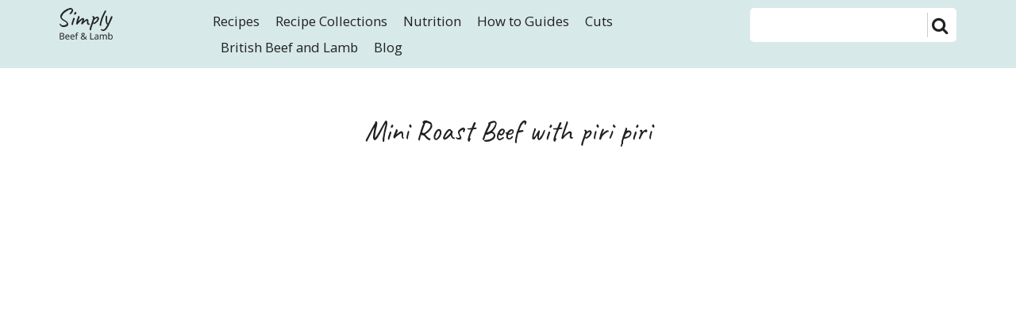

--- FILE ---
content_type: text/html; charset=utf-8
request_url: https://www.simplybeefandlamb.co.uk/videos/mini-roast-beef-with-piri-piri/
body_size: 6838
content:
<!DOCTYPE html><html><head><script type="cbb8d462e8b0636288115778-text/javascript">(function(w,d,s,l,i){w[l]=w[l]||[];w[l].push({'gtm.start':new Date().getTime(),event:'gtm.js'});var f=d.getElementsByTagName(s)[0],j=d.createElement(s),dl=l!='dataLayer'?'&l='+l:'';j.async=true;j.src='https://www.googletagmanager.com/gtm.js?id='+i+dl;f.parentNode.insertBefore(j,f);})(window,document,'script','dataLayer','GTM-MM9CDCM');</script><title>Mini Roast Beef with piri piri | Simply Beef & Lamb</title><meta charset=utf-8><meta name=description content=""><meta name=keywords content="/"><meta name=viewport content="width=device-width, initial-scale=1.0"><meta property=og:site_name content=simplybeefandlamb.co.uk><link rel=canonical href="https://www.simplybeefandlamb.co.uk/videos/mini-roast-beef-with-piri-piri/"><link rel=icon type=image/ico href=/images/favicon.png><link href="https://fonts.googleapis.com/css?family=Open+Sans:300,300i,400,400i,600,700" rel=stylesheet><link href="https://fonts.googleapis.com/css?family=Caveat:400,700" rel=stylesheet><link href="/bundles/css?v=Hsl-TYpQVo5sND8uReWOhr62x36rRiNvOaZZZtcFk5s1" rel=stylesheet><script src=https://use.fontawesome.com/06e4f79caf.js type="cbb8d462e8b0636288115778-text/javascript"></script><script src="/bundles/js?v=6EUlbwa6Bg_srHovUy-bATbJV983yawOahM33npBuao1" type="cbb8d462e8b0636288115778-text/javascript"></script><script src="/bundles/jqueryui?v=tG29gr4b89aZuHZhwb2RRduOLQe69zZ-D0yHV7Mp9SM1" type="cbb8d462e8b0636288115778-text/javascript"></script><!--[if lte IE 9]><link rel=stylesheet href=/css/ie9.css><![endif]--> <!--[if lte IE 8]><script src=/js/html5shiv.js></script><link rel=stylesheet href=/css/ie8.css><![endif]--> <!--[if lte IE 7]><link rel=stylesheet href=/css/ie7.css><![endif]--><script src="//platform-api.sharethis.com/js/sharethis.js#property=5cf913aa4351e9001264f861&amp;product=sticky-share-buttons" async type="cbb8d462e8b0636288115778-text/javascript"></script><meta name=google-site-verification content=-O03XHmIE0d6n9nTXRlw9pxflw0H8idl_YaRoBxmYFM><body class="video templateId-4125"><script type="cbb8d462e8b0636288115778-text/javascript">!function(f,b,e,v,n,t,s){if(f.fbq)return;n=f.fbq=function(){n.callMethod?n.callMethod.apply(n,arguments):n.queue.push(arguments)};if(!f._fbq)f._fbq=n;n.push=n;n.loaded=!0;n.version='2.0';n.queue=[];t=b.createElement(e);t.async=!0;t.src=v;s=b.getElementsByTagName(e)[0];s.parentNode.insertBefore(t,s)}(window,document,'script','https://connect.facebook.net/en_US/fbevents.js');fbq('init','1976691502657013');fbq('track','PageView');</script><noscript><img height=1 width=1 src="https://www.facebook.com/tr?id=1976691502657013&amp;ev=PageView&amp;noscript=1"></noscript><noscript><iframe src="https://www.googletagmanager.com/ns.html?id=GTM-MM9CDCM" height=0 width=0 style=display:none;visibility:hidden></iframe></noscript><div class=responsive-menu><div class="row res-menu-row"><div class="col-xs-4 align-left"><span class="menu-toggle toggler"><i class="fa fa-bars" aria-hidden=true></i></span></div><div class="col-xs-4 align-center"><a href="/"> <img class=logo src="/images/SBL_Logo.png?height=80"> </a></div><div class="col-xs-4 align-right"><span class="search-toggle toggler"><i class="fa fa-search" aria-hidden=true></i></span></div></div><div class=menu-div><nav id=res><ul class="navbar-nav clearfix"><li><a href="/recipes/"><span>Recipes</span> </a><li><a class=toggle-res href="/collections/"><span>Recipe Collections</span> <i class="fa fa-plus-circle" aria-hidden=true></i><i class="fa fa-minus-circle" style=display:none aria-hidden=true></i></a><ul class="navbar-nav sub clearfix"><li class=sub-item><a class=toggle-res href="/collections/lamb/"><span>Lamb</span> <i class="fa fa-plus-circle" aria-hidden=true></i><i class="fa fa-minus-circle" style=display:none aria-hidden=true></i></a><ul class="navbar-nav subsub clearfix"><li class=subsub-item><a href="/collections/lamb/breast-of-lamb-recipes/">Breast of Lamb Recipes</a><li class=subsub-item><a href="/collections/lamb/lamb-mince-recipes/">Lamb Mince Recipes</a><li class=subsub-item><a href="/collections/lamb/halal-recipes/">Halal Recipes</a><li class=subsub-item><a href="/collections/lamb/lamb-shank-recipes/">Lamb Shank Recipes</a><li class=subsub-item><a href="/collections/lamb/lamb-roast-recipes/">Lamb Roast Recipes</a><li class=subsub-item><a href="/collections/lamb/slow-cooked-lamb-recipe-collection/">Slow-Cooked Lamb Recipe Collection</a><li class=subsub-item><a href="/collections/lamb/lamb-steak-recipes/">Lamb Steak Recipes</a><li class=subsub-item><a href="/collections/lamb/summer-lamb-recipes/">Summer Lamb Recipes</a><li class=subsub-item><a href="/collections/lamb/spring-lamb-recipes/">Spring Lamb Recipes</a><li class=subsub-item><a href="/collections/lamb/bbq-lamb-recipes/">BBQ Lamb Recipes</a><li class=subsub-item><a href="/collections/lamb/lamb-casserole-recipes/">Lamb Casserole Recipes</a><li class=subsub-item><a href="/collections/lamb/quick-and-easy-lamb-recipes/">Quick and Easy Lamb Recipes</a><li class=subsub-item><a href="/collections/lamb/lamb-curry-recipes/">Lamb Curry Recipes</a><li class=subsub-item><a href="/collections/lamb/christmas-lamb-recipes/">Christmas Lamb Recipes</a><li class=subsub-item><a href="/collections/lamb/lamb-easter-recipes/">Lamb Easter Recipes</a></ul><li class=sub-item><a class=toggle-res href="/collections/beef/"><span>Beef</span> <i class="fa fa-plus-circle" aria-hidden=true></i><i class="fa fa-minus-circle" style=display:none aria-hidden=true></i></a><ul class="navbar-nav subsub clearfix"><li class=subsub-item><a href="/collections/beef/beef-steak-recipes/">Beef Steak Recipes</a><li class=subsub-item><a href="/collections/beef/beef-mince-recipes/">Beef Mince Recipes</a><li class=subsub-item><a href="/collections/beef/halal-recipes/">Halal Recipes</a><li class=subsub-item><a href="/collections/beef/diced-beef-recipes/">Diced Beef Recipes</a><li class=subsub-item><a href="/collections/beef/spring-recipes/">Spring Recipes</a><li class=subsub-item><a href="/collections/beef/summer-recipes/">Summer Recipes</a><li class=subsub-item><a href="/collections/beef/quick-and-easy-beef-recipes/">Quick and Easy Beef Recipes</a><li class=subsub-item><a href="/collections/beef/roast-beef-recipes/">Roast Beef Recipes</a><li class=subsub-item><a href="/collections/beef/slow-cooked-beef-recipes/">Slow Cooked Beef Recipes</a><li class=subsub-item><a href="/collections/beef/bbq-beef-recipes/">BBQ Beef Recipes</a><li class=subsub-item><a href="/collections/beef/mexican-beef-recipes/">Mexican Beef Recipes</a><li class=subsub-item><a href="/collections/beef/asian-beef-recipes/">Asian Beef Recipes</a><li class=subsub-item><a href="/collections/beef/stewing-beef-recipes/">Stewing Beef Recipes</a><li class=subsub-item><a href="/collections/beef/beef-curry-recipes/">Beef Curry Recipes</a><li class=subsub-item><a href="/collections/beef/christmas-beef-recipes/">Christmas Beef Recipes</a><li class=subsub-item><a href="/collections/beef/easter-beef-recipes/">Easter Beef Recipes</a><li class=subsub-item><a href="/collections/beef/brisket-recipes/">Beef Brisket Recipes</a></ul></ul><li><a href="/nutrition/"><span>Nutrition</span> </a><ul class="navbar-nav sub clearfix"><li class=sub-item><a href="/nutrition/school-children/"><span>School children</span> </a><li class=sub-item><a href="/nutrition/teenagers/"><span>Teenagers</span> </a><li class=sub-item><a href="/nutrition/adults/"><span>Adults</span> </a><li class=sub-item><a href="/nutrition/older-adults/"><span>Older adults</span> </a><li class=sub-item><a href="/nutrition/remove/"><span>remove</span> </a><li class=sub-item><a href="/nutrition/pregnancy/"><span>Pregnancy</span> </a></ul><li><a class=toggle-res href="/how-to-guides/"><span>How to Guides</span> <i class="fa fa-plus-circle" aria-hidden=true></i><i class="fa fa-minus-circle" style=display:none aria-hidden=true></i></a><ul class="navbar-nav sub clearfix"><li class=sub-item><a class=toggle-res href="/how-to-guides/preparing/"><span>Preparing</span> <i class="fa fa-plus-circle" aria-hidden=true></i><i class="fa fa-minus-circle" style=display:none aria-hidden=true></i></a><ul class="navbar-nav subsub clearfix"><li class=subsub-item><a href="/how-to-guides/preparing/choosing-and-sharpening-your-knife/">Choosing and sharpening your knife</a><li class=subsub-item><a href="/how-to-guides/preparing/how-to-secure-your-chopping-board/">How to secure your chopping board</a></ul><li class=sub-item><a class=toggle-res href="/how-to-guides/carving/"><span>Carving</span> <i class="fa fa-plus-circle" aria-hidden=true></i><i class="fa fa-minus-circle" style=display:none aria-hidden=true></i></a><ul class="navbar-nav subsub clearfix"><li class=subsub-item><a href="/how-to-guides/carving/beef/">Carving beef</a><li class=subsub-item><a href="/how-to-guides/carving/lamb/">Carving lamb</a></ul><li class=sub-item><a class=toggle-res href="/how-to-guides/cooking/"><span>Cooking</span> <i class="fa fa-plus-circle" aria-hidden=true></i><i class="fa fa-minus-circle" style=display:none aria-hidden=true></i></a><ul class="navbar-nav subsub clearfix"><li class=subsub-item><a href="/how-to-guides/cooking/beef/">Cooking beef</a><li class=subsub-item><a href="/how-to-guides/cooking/lamb/">Cooking lamb</a></ul></ul><li><a class=toggle-res href="/cuts/"><span>Cuts</span> <i class="fa fa-plus-circle" aria-hidden=true></i><i class="fa fa-minus-circle" style=display:none aria-hidden=true></i></a><ul class="navbar-nav sub clearfix"><li class=sub-item><a href="/cuts/beef-cuts/"><span>Beef Cuts</span> <i class="fa fa-plus-circle" aria-hidden=true></i><i class="fa fa-minus-circle" style=display:none aria-hidden=true></i></a><ul class="navbar-nav subsub clearfix"><li class=subsub-item><a href="/cuts/beef-cuts/bavette/">Bavette</a><li class=subsub-item><a href="/cuts/beef-cuts/beef-mini-roast/">Beef mini roast</a><li class=subsub-item><a href="/cuts/beef-cuts/beef-shin/">Beef shin</a><li class=subsub-item><a href="/cuts/beef-cuts/beef-stir-fry-strips/">Beef stir-fry strips</a><li class=subsub-item><a href="/cuts/beef-cuts/bistro-rump-steak/">Bistro rump steak</a><li class=subsub-item><a href="/cuts/beef-cuts/bone-in-sirloin/">Bone in sirloin</a><li class=subsub-item><a href="/cuts/beef-cuts/braising-steak/">Braising steak</a><li class=subsub-item><a href="/cuts/beef-cuts/brisket/">Brisket</a><li class=subsub-item><a href="/cuts/beef-cuts/centre-cut-steak/">Centre cut steak</a><li class=subsub-item><a href="/cuts/beef-cuts/chuck-and-blade/">Chuck and Blade</a><li class=subsub-item><a href="/cuts/beef-cuts/clod/">Clod</a><li class=subsub-item><a href="/cuts/beef-cuts/club-steak/">Club steak</a><li class=subsub-item><a href="/cuts/beef-cuts/cube-dice/">Cube / dice</a><li class=subsub-item><a href="/cuts/beef-cuts/denver-steak/">Denver steak</a><li class=subsub-item><a href="/cuts/beef-cuts/fillet-steak/">Fillet steak</a><li class=subsub-item><a href="/cuts/beef-cuts/flat-iron-steak/">Flat Iron Steak</a><li class=subsub-item><a href="/cuts/beef-cuts/fryingminute-steak/">Frying/minute steak</a><li class=subsub-item><a href="/cuts/beef-cuts/hanger-steak/">Hanger steak</a><li class=subsub-item><a href="/cuts/beef-cuts/leg/">Leg</a><li class=subsub-item><a href="/cuts/beef-cuts/lmc-feather/">LMC-feather</a><li class=subsub-item><a href="/cuts/beef-cuts/mince/">Mince</a><li class=subsub-item><a href="/cuts/beef-cuts/neck/">Neck</a><li class=subsub-item><a href="/cuts/beef-cuts/oxtail/">Oxtail</a><li class=subsub-item><a href="/cuts/beef-cuts/porterhouse-steak/">Porterhouse steak</a><li class=subsub-item><a href="/cuts/beef-cuts/premium-prime-rump-steak/">&#39;Premium&#39; prime rump steak</a><li class=subsub-item><a href="/cuts/beef-cuts/ranch-steak/">Ranch steak</a><li class=subsub-item><a href="/cuts/beef-cuts/rump/">Rump</a><li class=subsub-item><a href="/cuts/beef-cuts/silverside-beef/">Silverside beef</a><li class=subsub-item><a href="/cuts/beef-cuts/sirloin-joint/">Sirloin joint</a><li class=subsub-item><a href="/cuts/beef-cuts/sirloin-steak/">Sirloin steak</a><li class=subsub-item><a href="/cuts/beef-cuts/thick-flank/">Thick flank</a><li class=subsub-item><a href="/cuts/beef-cuts/thin-cuts/">Thin cuts</a><li class=subsub-item><a href="/cuts/beef-cuts/thin-flank/">Thin Flank</a><li class=subsub-item><a href="/cuts/beef-cuts/topside-beef-joint/">Topside beef joint</a></ul><li class=sub-item><a href="/cuts/lamb-cuts/"><span>Lamb Cuts</span> <i class="fa fa-plus-circle" aria-hidden=true></i><i class="fa fa-minus-circle" style=display:none aria-hidden=true></i></a><ul class="navbar-nav subsub clearfix"><li class=subsub-item><a href="/cuts/lamb-cuts/barnsley-chop/">Barnsley chop</a><li class=subsub-item><a href="/cuts/lamb-cuts/boneless-rolled-leg/">Boneless rolled leg</a><li class=subsub-item><a href="/cuts/lamb-cuts/breast/">Breast</a><li class=subsub-item><a href="/cuts/lamb-cuts/chump-chops/">Chump chops</a><li class=subsub-item><a href="/cuts/lamb-cuts/cubed-boneless-lamb-steak/">Cubed boneless lamb steak</a><li class=subsub-item><a href="/cuts/lamb-cuts/cushion-of-lamb/">Cushion of lamb</a><li class=subsub-item><a href="/cuts/lamb-cuts/diced-lamb-shoulder/">Diced lamb shoulder</a><li class=subsub-item><a href="/cuts/lamb-cuts/lamb-mince/">Lamb mince</a><li class=subsub-item><a href="/cuts/lamb-cuts/lamb-mini-roast/">Lamb mini roast</a><li class=subsub-item><a href="/cuts/lamb-cuts/lamb-noisette/">Lamb noisette</a><li class=subsub-item><a href="/cuts/lamb-cuts/lamb-saddle/">Lamb saddle</a><li class=subsub-item><a href="/cuts/lamb-cuts/lamb-shank/">Lamb shank</a><li class=subsub-item><a href="/cuts/lamb-cuts/leg/">Leg</a><li class=subsub-item><a href="/cuts/lamb-cuts/leg-steak/">Leg steak</a><li class=subsub-item><a href="/cuts/lamb-cuts/loin/">Loin</a><li class=subsub-item><a href="/cuts/lamb-cuts/loin-chop/">Loin chop</a><li class=subsub-item><a href="/cuts/lamb-cuts/rack-of-lamb/">Rack of lamb</a><li class=subsub-item><a href="/cuts/lamb-cuts/rolled-and-boned-shoulder-of-lamb/">Rolled and boned shoulder of lamb</a><li class=subsub-item><a href="/cuts/lamb-cuts/scrag/">Scrag</a><li class=subsub-item><a href="/cuts/lamb-cuts/shoulder/">Shoulder</a><li class=subsub-item><a href="/cuts/lamb-cuts/valentine-lamb-steak/">Valentine lamb steak</a></ul></ul><li><a class=toggle-res href="/british-beef-and-lamb/"><span>British Beef and Lamb</span> <i class="fa fa-plus-circle" aria-hidden=true></i><i class="fa fa-minus-circle" style=display:none aria-hidden=true></i></a><ul class="navbar-nav sub clearfix"><li class=sub-item><a href="/british-beef-and-lamb/red-tractor/"><span>Red Tractor assurance</span> </a></ul><li><a class=toggle-res href="/blog/"><span>Blog</span> <i class="fa fa-plus-circle" aria-hidden=true></i><i class="fa fa-minus-circle" style=display:none aria-hidden=true></i></a><ul class="navbar-nav sub clearfix"><li class=sub-item><a href="/blog/christmas-cooking-hacks/"><span>Christmas Cooking Hacks</span> </a><li class=sub-item><a href="/blog/air-fryer-game-changers/"><span>Air Fryer Game Changers</span> </a><li class=sub-item><a href="/blog/autumn-comfort-food/"><span>Autumn Comfort Food</span> </a><li class=sub-item><a href="/blog/the-ultimate-fakeaway-guide/"><span>The Ultimate Fakeaway Guide</span> </a><li class=sub-item><a href="/blog/make-it-lamb/"><span>Make it Lamb</span> </a><li class=sub-item><a href="/blog/fathers-day/"><span>Father&#39;s Day</span> </a><li class=sub-item><a href="/blog/bbq-recipes/"><span>BBQ Recipes</span> </a><li class=sub-item><a href="/blog/bbq-hacks/"><span>BBQ Hacks</span> </a><li class=sub-item><a href="/blog/great-british-beef-week/"><span>Great British Beef Week</span> </a><li class=sub-item><a href="/blog/easter-inspiration/"><span>Easter Inspiration</span> </a><li class=sub-item><a href="/blog/mothers-day/"><span>Mother&#39;s Day</span> </a><li class=sub-item><a href="/blog/ramadan-recipe-ideas/"><span>Ramadan Recipe Ideas</span> </a><li class=sub-item><a href="/blog/valentines-day/"><span>Valentines Day</span> </a><li class=sub-item><a href="/blog/sizzling-stir-fry-recipes/"><span>Sizzling Stir-Fry Recipes</span> </a><li class=sub-item><a href="/blog/batch-cooking/"><span>Batch Cooking</span> </a><li class=sub-item><a href="/blog/switch-it-up-september/"><span>Switch it Up September</span> </a><li class=sub-item><a href="/blog/love-lamb-week/"><span>Love Lamb Week</span> </a><li class=sub-item><a href="/blog/steak-hacks/"><span>Steak Hacks</span> </a><li class=sub-item><a href="/blog/how-to-make-your-own-steak-sauces-marinades-rubs-and-butters/"><span>How to Make Your Own Steak Sauces, Marinades, Rubs and Butters</span> </a><li class=sub-item><a href="/blog/treat-yourself-at-home/"><span>Treat Yourself at Home</span> </a><li class=sub-item><a href="/blog/curry-recipes/"><span>Curry Recipes</span> </a><li class=sub-item><a href="/blog/match-day-menu/"><span>Match day menu</span> </a><li class=sub-item><a href="/blog/everyday-comfort-food-recipes/"><span>Everyday Comfort Food Recipes</span> </a><li class=sub-item><a href="/blog/spencer-matthews-midweek-meal-magic/"><span>Spencer Matthews&#39; Midweek Meal Magic</span> </a><li class=sub-item><a href="/blog/cooking-with-spencer-matthews/"><span>Cooking with Spencer Matthews</span> </a><li class=sub-item><a href="/blog/mini-roasts/"><span>Mini Roasts</span> </a><li class=sub-item><a href="/blog/unusual-pairings-with-lamb/"><span>Unusual pairings with lamb</span> </a><li class=sub-item><a href="/blog/simply-lamb/"><span>Simply Lamb</span> </a><li class=sub-item><a href="/blog/off-the-block/"><span>Off the Block</span> </a><li class=sub-item><a href="/blog/popular-recipes/"><span>Popular recipes</span> </a><li class=sub-item><a href="/blog/super-salads/"><span>Super Salads</span> </a><li class=sub-item><a href="/blog/sunday-roasts/"><span>Sunday Roasts</span> </a><li class=sub-item><a href="/blog/budget-family-recipes/"><span>Budget Family Recipes</span> </a><li class=sub-item><a href="/blog/midweek-meals/"><span>Midweek Meals</span> </a><li class=sub-item><a href="/blog/sous-vide-cooking/"><span>Sous Vide Cooking</span> </a><li class=sub-item><a href="/blog/feeding-the-family-with-keema/"><span>Feeding the Family with Keema</span> </a><li class=sub-item><a href="/blog/the-keema-sutra/"><span>The Keema Sutra</span> </a><li class=sub-item><a href="/blog/day-of-the-dead/"><span>Day of the Dead</span> </a><li class=sub-item><a href="/blog/winter-is-coming/"><span>Winter Is Coming</span> </a><li class=sub-item><a href="/blog/how-to-make-the-perfect-gravy/"><span>How To Make The Perfect Gravy</span> </a><li class=sub-item><a href="/blog/taste-it-love-it-competition/"><span>Taste It, Love It Competition</span> </a></ul></ul></nav></div><div class=responsive-search-div><div class=search-div-inner><form action=/recipes class=ezsearch-form><input type=text name=searchTerm> <button type=submit> <i class="fa fa-search" aria-hidden=true></i> </button></form></div></div></div><div class="navbar navbar-default container-fluid"><div class=row><div class="col-md-2 logo-col"><a href="/"> <img class=logo src="/images/SBL_Logo.png?height=40"> </a></div><div class="col-md-7 menu-col"><nav id=nav><ul class="navbar-nav clearfix"><li><a href="/recipes/">Recipes </a><li><a href="/collections/">Recipe Collections </a><ul class="navbar-nav sub clearfix"><li class=sub-item><a href="/collections/lamb/">Lamb <i class="fa fa-chevron-right" aria-hidden=true></i></a><ul class="navbar-nav subsub clearfix"><li class=subsub-item><a href="/collections/lamb/breast-of-lamb-recipes/">Breast of Lamb Recipes</a><li class=subsub-item><a href="/collections/lamb/lamb-mince-recipes/">Lamb Mince Recipes</a><li class=subsub-item><a href="/collections/lamb/halal-recipes/">Halal Recipes</a><li class=subsub-item><a href="/collections/lamb/lamb-shank-recipes/">Lamb Shank Recipes</a><li class=subsub-item><a href="/collections/lamb/lamb-roast-recipes/">Lamb Roast Recipes</a><li class=subsub-item><a href="/collections/lamb/slow-cooked-lamb-recipe-collection/">Slow-Cooked Lamb Recipe Collection</a><li class=subsub-item><a href="/collections/lamb/lamb-steak-recipes/">Lamb Steak Recipes</a><li class=subsub-item><a href="/collections/lamb/summer-lamb-recipes/">Summer Lamb Recipes</a><li class=subsub-item><a href="/collections/lamb/spring-lamb-recipes/">Spring Lamb Recipes</a><li class=subsub-item><a href="/collections/lamb/bbq-lamb-recipes/">BBQ Lamb Recipes</a><li class=subsub-item><a href="/collections/lamb/lamb-casserole-recipes/">Lamb Casserole Recipes</a><li class=subsub-item><a href="/collections/lamb/quick-and-easy-lamb-recipes/">Quick and Easy Lamb Recipes</a><li class=subsub-item><a href="/collections/lamb/lamb-curry-recipes/">Lamb Curry Recipes</a><li class=subsub-item><a href="/collections/lamb/christmas-lamb-recipes/">Christmas Lamb Recipes</a><li class=subsub-item><a href="/collections/lamb/lamb-easter-recipes/">Lamb Easter Recipes</a></ul><li class=sub-item><a href="/collections/beef/">Beef <i class="fa fa-chevron-right" aria-hidden=true></i></a><ul class="navbar-nav subsub clearfix"><li class=subsub-item><a href="/collections/beef/beef-steak-recipes/">Beef Steak Recipes</a><li class=subsub-item><a href="/collections/beef/beef-mince-recipes/">Beef Mince Recipes</a><li class=subsub-item><a href="/collections/beef/halal-recipes/">Halal Recipes</a><li class=subsub-item><a href="/collections/beef/diced-beef-recipes/">Diced Beef Recipes</a><li class=subsub-item><a href="/collections/beef/spring-recipes/">Spring Recipes</a><li class=subsub-item><a href="/collections/beef/summer-recipes/">Summer Recipes</a><li class=subsub-item><a href="/collections/beef/quick-and-easy-beef-recipes/">Quick and Easy Beef Recipes</a><li class=subsub-item><a href="/collections/beef/roast-beef-recipes/">Roast Beef Recipes</a><li class=subsub-item><a href="/collections/beef/slow-cooked-beef-recipes/">Slow Cooked Beef Recipes</a><li class=subsub-item><a href="/collections/beef/bbq-beef-recipes/">BBQ Beef Recipes</a><li class=subsub-item><a href="/collections/beef/mexican-beef-recipes/">Mexican Beef Recipes</a><li class=subsub-item><a href="/collections/beef/asian-beef-recipes/">Asian Beef Recipes</a><li class=subsub-item><a href="/collections/beef/stewing-beef-recipes/">Stewing Beef Recipes</a><li class=subsub-item><a href="/collections/beef/beef-curry-recipes/">Beef Curry Recipes</a><li class=subsub-item><a href="/collections/beef/christmas-beef-recipes/">Christmas Beef Recipes</a><li class=subsub-item><a href="/collections/beef/easter-beef-recipes/">Easter Beef Recipes</a><li class=subsub-item><a href="/collections/beef/brisket-recipes/">Beef Brisket Recipes</a></ul></ul><li><a href="/nutrition/">Nutrition </a><li><a href="/how-to-guides/">How to Guides </a><ul class="navbar-nav sub clearfix"><li class=sub-item><a href="/how-to-guides/preparing/">Preparing <i class="fa fa-chevron-right" aria-hidden=true></i></a><ul class="navbar-nav subsub clearfix"><li class=subsub-item><a href="/how-to-guides/preparing/choosing-and-sharpening-your-knife/">Choosing and sharpening your knife</a><li class=subsub-item><a href="/how-to-guides/preparing/how-to-secure-your-chopping-board/">How to secure your chopping board</a></ul><li class=sub-item><a href="/how-to-guides/carving/">Carving <i class="fa fa-chevron-right" aria-hidden=true></i></a><ul class="navbar-nav subsub clearfix"><li class=subsub-item><a href="/how-to-guides/carving/beef/">Carving beef</a><li class=subsub-item><a href="/how-to-guides/carving/lamb/">Carving lamb</a></ul><li class=sub-item><a href="/how-to-guides/cooking/">Cooking <i class="fa fa-chevron-right" aria-hidden=true></i></a><ul class="navbar-nav subsub clearfix"><li class=subsub-item><a href="/how-to-guides/cooking/beef/">Cooking beef</a><li class=subsub-item><a href="/how-to-guides/cooking/lamb/">Cooking lamb</a></ul></ul><li><a href="/cuts/">Cuts </a><ul class="navbar-nav sub clearfix"><li class=sub-item><a href="/cuts/beef-cuts/">Beef Cuts </a><li class=sub-item><a href="/cuts/lamb-cuts/">Lamb Cuts </a></ul><li><a href="/british-beef-and-lamb/">British Beef and Lamb </a><ul class="navbar-nav sub clearfix"><li class=sub-item><a href="/british-beef-and-lamb/red-tractor/">Red Tractor assurance </a></ul><li><a href="/blog/">Blog </a><ul class="navbar-nav sub clearfix"><li class=sub-item><a href="/blog/christmas-cooking-hacks/">Christmas Cooking Hacks </a><li class=sub-item><a href="/blog/air-fryer-game-changers/">Air Fryer Game Changers </a><li class=sub-item><a href="/blog/autumn-comfort-food/">Autumn Comfort Food </a><li class=sub-item><a href="/blog/the-ultimate-fakeaway-guide/">The Ultimate Fakeaway Guide </a><li class=sub-item><a href="/blog/make-it-lamb/">Make it Lamb </a><li class=sub-item><a href="/blog/fathers-day/">Father&#39;s Day </a><li class=sub-item><a href="/blog/bbq-recipes/">BBQ Recipes </a><li class=sub-item><a href="/blog/bbq-hacks/">BBQ Hacks </a><li class=sub-item><a href="/blog/great-british-beef-week/">Great British Beef Week </a><li class=sub-item><a href="/blog/easter-inspiration/">Easter Inspiration </a><li class=sub-item><a href="/blog/mothers-day/">Mother&#39;s Day </a><li class=sub-item><a href="/blog/ramadan-recipe-ideas/">Ramadan Recipe Ideas </a><li class=sub-item><a href="/blog/valentines-day/">Valentines Day </a><li class=sub-item><a href="/blog/sizzling-stir-fry-recipes/">Sizzling Stir-Fry Recipes </a><li class=sub-item><a href="/blog/batch-cooking/">Batch Cooking </a><li class=sub-item><a href="/blog/switch-it-up-september/">Switch it Up September </a><li class=sub-item><a href="/blog/love-lamb-week/">Love Lamb Week </a><li class=sub-item><a href="/blog/steak-hacks/">Steak Hacks </a><li class=sub-item><a href="/blog/how-to-make-your-own-steak-sauces-marinades-rubs-and-butters/">How to Make Your Own Steak Sauces, Marinades, Rubs and Butters </a><li class=sub-item><a href="/blog/treat-yourself-at-home/">Treat Yourself at Home </a><li class=sub-item><a href="/blog/curry-recipes/">Curry Recipes </a><li class=sub-item><a href="/blog/match-day-menu/">Match day menu </a><li class=sub-item><a href="/blog/everyday-comfort-food-recipes/">Everyday Comfort Food Recipes </a><li class=sub-item><a href="/blog/spencer-matthews-midweek-meal-magic/">Spencer Matthews&#39; Midweek Meal Magic </a><li class=sub-item><a href="/blog/cooking-with-spencer-matthews/">Cooking with Spencer Matthews </a><li class=sub-item><a href="/blog/mini-roasts/">Mini Roasts </a><li class=sub-item><a href="/blog/unusual-pairings-with-lamb/">Unusual pairings with lamb </a><li class=sub-item><a href="/blog/simply-lamb/">Simply Lamb </a><li class=sub-item><a href="/blog/off-the-block/">Off the Block </a><li class=sub-item><a href="/blog/popular-recipes/">Popular recipes </a><li class=sub-item><a href="/blog/super-salads/">Super Salads </a><li class=sub-item><a href="/blog/sunday-roasts/">Sunday Roasts </a><li class=sub-item><a href="/blog/budget-family-recipes/">Budget Family Recipes </a><li class=sub-item><a href="/blog/midweek-meals/">Midweek Meals </a><li class=sub-item><a href="/blog/sous-vide-cooking/">Sous Vide Cooking </a><li class=sub-item><a href="/blog/feeding-the-family-with-keema/">Feeding the Family with Keema </a><li class=sub-item><a href="/blog/the-keema-sutra/">The Keema Sutra </a><li class=sub-item><a href="/blog/day-of-the-dead/">Day of the Dead </a><li class=sub-item><a href="/blog/winter-is-coming/">Winter Is Coming </a><li class=sub-item><a href="/blog/how-to-make-the-perfect-gravy/">How To Make The Perfect Gravy </a><li class=sub-item><a href="/blog/taste-it-love-it-competition/">Taste It, Love It Competition </a></ul></ul></nav></div><div class="col-md-3 nav-search search-col"><div class=search-div><div class=search-div-inner><form action=/recipes class=ezsearch-form><input type=text name=searchTerm> <button type=submit> <i class="fa fa-search" aria-hidden=true></i> </button></form></div></div></div></div></div><div class=clear></div><div id=content-main><div class="video-page-video container"><h1 class=video-title>Mini Roast Beef with piri piri</h1><div class="responsive-iframe in-grid" style=text-align:center><iframe width=560 height=360 src="https://www.youtube.com/embed/gV66s4xl3-s?rel=0&amp;enablejsapi=1" frameborder=0 allowfullscreen id=gV66s4xl3-s></iframe></div><div class="row social-share"><div class="col-md-12 center-align social-buttons"><h4>Share it with your friends</h4><div id=social></div></div></div></div><div class=umb-grid><div class=grid-section></div></div><div class=container><h1 class=video-title>Related Videos</h1><div class="page-list-boxes large video-slider"><div class="row small-gutter related-video-slider"><div class="listing-image col col-sm-6 col-md-3"><div class=inner><a href="/videos/mini-roast-beef-with-lemon-honey-horseradish/"><div class=img-div><img src="https://img.youtube.com/vi/xclH2Ayf1js/0.jpg?width=300&amp;height=310&amp;mode=crop" alt="Mini Roast Beef with lemon, honey &amp; horseradish"> <img class=play-icon src="/images/play.png?width=60"></div><div class=details><div class=title><h3>Mini Roast Beef with lemon, honey &amp; horseradish</h3></div></div></a></div></div><div class="listing-image col col-sm-6 col-md-3"><div class=inner><a href="/videos/mini-roast-beef-with-sticky-glaze/"><div class=img-div><img src="https://img.youtube.com/vi/0Uhjf_76kS0/0.jpg?width=300&amp;height=310&amp;mode=crop" alt="Mini Roast Beef with sticky glaze"> <img class=play-icon src="/images/play.png?width=60"></div><div class=details><div class=title><h3>Mini Roast Beef with sticky glaze</h3></div></div></a></div></div><div class="listing-image col col-sm-6 col-md-3"><div class=inner><a href="/videos/mini-roast-lamb-with-pistachio-orange/"><div class=img-div><img src="https://img.youtube.com/vi/TmcS6RDhSjY/0.jpg?width=300&amp;height=310&amp;mode=crop" alt="Mini Roast Lamb with pistachio &amp; orange"> <img class=play-icon src="/images/play.png?width=60"></div><div class=details><div class=title><h3>Mini Roast Lamb with pistachio &amp; orange</h3></div></div></a></div></div><div class="listing-image col col-sm-6 col-md-3"><div class=inner><a href="/videos/mini-roast-lamb-with-rosemary-butter/"><div class=img-div><img src="https://img.youtube.com/vi/chlM-f9D4Ig/0.jpg?width=300&amp;height=310&amp;mode=crop" alt="Mini Roast Lamb with rosemary butter"> <img class=play-icon src="/images/play.png?width=60"></div><div class=details><div class=title><h3>Mini Roast Lamb with rosemary butter</h3></div></div></a></div></div><div class="listing-image col col-sm-6 col-md-3"><div class=inner><a href="/videos/mini-roast-lamb-with-pesto-pasta/"><div class=img-div><img src="https://img.youtube.com/vi/xKG1YIzCdMw/0.jpg?width=300&amp;height=310&amp;mode=crop" alt="Mini Roast Lamb with pesto &amp; pasta"> <img class=play-icon src="/images/play.png?width=60"></div><div class=details><div class=title><h3>Mini Roast Lamb with pesto &amp; pasta</h3></div></div></a></div></div><div class="listing-image col col-sm-6 col-md-3"><div class=inner><a href="/videos/mini-roast-beef-with-chipotle-butter-recipe-quick/"><div class=img-div><img src="https://img.youtube.com/vi/eZr7CknfIyI/0.jpg?width=300&amp;height=310&amp;mode=crop" alt="Mini Roast Beef with chipotle butter recipe (quick)"> <img class=play-icon src="/images/play.png?width=60"></div><div class=details><div class=title><h3>Mini Roast Beef with chipotle butter recipe (quick)</h3></div></div></a></div></div><div class="listing-image col col-sm-6 col-md-3"><div class=inner><a href="/videos/mini-roast-lamb-with-warm-spices-recipe/"><div class=img-div><img src="https://img.youtube.com/vi/IPDyTOhpiIo/0.jpg?width=300&amp;height=310&amp;mode=crop" alt="Mini Roast Lamb with warm spices recipe"> <img class=play-icon src="/images/play.png?width=60"></div><div class=details><div class=title><h3>Mini Roast Lamb with warm spices recipe</h3></div></div></a></div></div><div class="listing-image col col-sm-6 col-md-3"><div class=inner><a href="/videos/mini-roast-beef-with-teriyaki-recipe/"><div class=img-div><img src="https://img.youtube.com/vi/t917lJEnNlI/0.jpg?width=300&amp;height=310&amp;mode=crop" alt="Mini Roast Beef with Teriyaki recipe"> <img class=play-icon src="/images/play.png?width=60"></div><div class=details><div class=title><h3>Mini Roast Beef with Teriyaki recipe</h3></div></div></a></div></div><div class="listing-image col col-sm-6 col-md-3"><div class=inner><a href="/videos/lamb-mini-roast-with-mango-chutney-andy-bates/"><div class=img-div><img src="https://img.youtube.com/vi/l0f1ewjjFus/0.jpg?width=300&amp;height=310&amp;mode=crop" alt="Lamb Mini Roast with Mango Chutney - Andy Bates"> <img class=play-icon src="/images/play.png?width=60"></div><div class=details><div class=title><h3>Lamb Mini Roast with Mango Chutney - Andy Bates</h3></div></div></a></div></div><div class="listing-image col col-sm-6 col-md-3"><div class=inner><a href="/videos/beef-mini-roast-with-mustard-andy-bates/"><div class=img-div><img src="https://img.youtube.com/vi/FIzYXkjvRo8/0.jpg?width=300&amp;height=310&amp;mode=crop" alt="Beef Mini Roast with Mustard - Andy Bates"> <img class=play-icon src="/images/play.png?width=60"></div><div class=details><div class=title><h3>Beef Mini Roast with Mustard - Andy Bates</h3></div></div></a></div></div><div class="listing-image col col-sm-6 col-md-3"><div class=inner><a href="/videos/find-the-midweek-mini-roast-for-kids-fay-ripleys-family-favourites/"><div class=img-div><img src="https://img.youtube.com/vi/DxmtmzHE8sg/0.jpg?width=300&amp;height=310&amp;mode=crop" alt="Find The midweek mini roast for kids - Fay Ripley's family favourites"> <img class=play-icon src="/images/play.png?width=60"></div><div class=details><div class=title><h3>Find The midweek mini roast for kids - Fay Ripley&#39;s family favourites</h3></div></div></a></div></div><div class="listing-image col col-sm-6 col-md-3"><div class=inner><a href="/videos/beef-mini-roast-with-sticky-sweet-chili-glaze-andy-bates/"><div class=img-div><img src="https://img.youtube.com/vi/J9hbccmHnrc/0.jpg?width=300&amp;height=310&amp;mode=crop" alt="Beef Mini Roast with Sticky Sweet Chili Glaze - Andy Bates"> <img class=play-icon src="/images/play.png?width=60"></div><div class=details><div class=title><h3>Beef Mini Roast with Sticky Sweet Chili Glaze - Andy Bates</h3></div></div></a></div></div><div class="listing-image col col-sm-6 col-md-3"><div class=inner><a href="/videos/lamb-mini-roast-with-rosemary-butter-andy-bates/"><div class=img-div><img src="https://img.youtube.com/vi/DQJPAfqHDsM/0.jpg?width=300&amp;height=310&amp;mode=crop" alt="Lamb Mini Roast with Rosemary Butter - Andy Bates"> <img class=play-icon src="/images/play.png?width=60"></div><div class=details><div class=title><h3>Lamb Mini Roast with Rosemary Butter - Andy Bates</h3></div></div></a></div></div></div></div></div></div><div class="recipe-carousel-container wide-container"></div><footer id=footer><div class=footer-news-letter-signup id=footer-news-letter-signup><div class=container><h3>Sign up to receive our newsletter</h3><p>Recipe inspiration, cooking tips, nutrition info, competitions & more<p><small>For details on how we use and look after your personal information please read our <a href="/privacy/">Privacy Notice</a></small><div id=mc_embed_signup class=clearfix><form action="//simplybeefandlamb.us1.list-manage.com/subscribe/post?u=b7399b6faba8faae88b6cf32c&amp;id=262fdc03b8" method=post id=mc-embedded-subscribe-form name=mc-embedded-subscribe-form class=validate target=_blank novalidate><div id=mc_embed_signup_scroll><div class=footer-news-letter-signup--form-items><input placeholder="First Name" type=text name=FNAME class=footer-news-letter-signup--form-items--name id=mce-FNAME> <input placeholder="Last Name" type=text name=LNAME class=footer-news-letter-signup--form-items--lastname id=mce-LNAME> <input placeholder="Email address" type=email name=EMAIL class="required email footer-news-letter-signup--form-items--email" id=mce-EMAIL> <input type=submit value="Sign up" name=subscribe id=mc-embedded-subscribe class="button footer-news-letter-signup--form-items--btn"></div><div id=mce-responses class=clear><div class=response id=mce-error-response style=display:none></div><div class=response id=mce-success-response style=display:none></div></div><div style=position:absolute;left:-5000px aria-hidden=true><input type=text name=b_b7399b6faba8faae88b6cf32c_262fdc03b8 tabindex=-1></div></div></form></div></div></div><div id=inner-footer><div id=upper-footer><div><div><div class=NL-foot><img class=img-desk src="/media/2173/simply-website-footer.jpg?quality=95"> <img class=img-mob src="/media/2213/mobile-footer_05-06-2019_v5.jpg?quality=95"><h3>Sign up to receive our<br>newsletter</h3></div></div></div></div><div id=lower-footer class=container><div class="lower-footer-inner row"><div class=col-md-6><div class=row><div class="col-md-4 footer-col"><a target=_blank href="https://ahdb.org.uk/"> <img alt=" AHDB main website" src=/images/ahdb-logo.png> </a></div><div class="col-md-8 footer-col"><p>Copyright © 2026<br> AHDB Beef and Lamb is a division of the Agriculture<br> and Horticulture Development Board © 2026.<br> All rights reserved.</div></div></div><div class="col-md-6 footer-right footer-col"><div class=social><div class=jssocials-shares><div class="jssocials-share jssocials-share-facebook"><a target=_blank href="https://en-gb.facebook.com/simplybeefandlamb/" class=jssocials-share-link> <i class="fa fa-facebook jssocials-share-logo"></i> </a></div><div class="jssocials-share jssocials-share-pinterest"><a target=_blank href="https://www.instagram.com/simplybeefandlamb/" class=jssocials-share-link> <i class="fa fa-instagram jssocials-share-logo"></i> </a></div><div class="jssocials-share jssocials-share-pinterest"><a target=_blank href="https://www.pinterest.co.uk/simplybeeflamb/" class=jssocials-share-link> <i class="fa fa-pinterest jssocials-share-logo"></i> </a></div><div class="jssocials-share jssocials-share-youtube"><a target=_blank href=https://www.youtube.com/user/simplybeefandlamb class=jssocials-share-link> <i class="fa fa-youtube jssocials-share-logo"></i> </a></div></div></div><div class=links-container><ul class="lower-footer-links clearfix"><li><a href=https://ahdb.org.uk target=_blank>AHDB</a><li><a href="/legal/" target=_blank>Legal Information</a><li><a href="/site-map/">Sitemap</a><li><a href="/about-us/">About</a></ul></div></div></div></div></div></footer><script src="/js/SB_Script.js?version=51" type="cbb8d462e8b0636288115778-text/javascript"></script><script type="cbb8d462e8b0636288115778-text/javascript"></script><script defer src="https://static.cloudflareinsights.com/beacon.min.js/vcd15cbe7772f49c399c6a5babf22c1241717689176015" integrity="sha512-ZpsOmlRQV6y907TI0dKBHq9Md29nnaEIPlkf84rnaERnq6zvWvPUqr2ft8M1aS28oN72PdrCzSjY4U6VaAw1EQ==" data-cf-beacon='{"version":"2024.11.0","token":"407decfa5d924be0996ba60d75787ce9","r":1,"server_timing":{"name":{"cfCacheStatus":true,"cfEdge":true,"cfExtPri":true,"cfL4":true,"cfOrigin":true,"cfSpeedBrain":true},"location_startswith":null}}' crossorigin="anonymous"></script>
<script src="/cdn-cgi/scripts/7d0fa10a/cloudflare-static/rocket-loader.min.js" data-cf-settings="cbb8d462e8b0636288115778-|49" defer></script>

--- FILE ---
content_type: text/css; charset=utf-8
request_url: https://www.simplybeefandlamb.co.uk/bundles/css?v=Hsl-TYpQVo5sND8uReWOhr62x36rRiNvOaZZZtcFk5s1
body_size: 42600
content:
html{line-height:1.15;-ms-text-size-adjust:100%;-webkit-text-size-adjust:100%}body{margin:0}article,aside,footer,header,nav,section{display:block}h1{font-size:2em;margin:.67em 0}figcaption,figure,main{display:block}figure{margin:1em 40px}hr{box-sizing:content-box;height:0;overflow:visible}pre{font-family:monospace,monospace;font-size:1em}a{background-color:transparent;-webkit-text-decoration-skip:objects}abbr[title]{border-bottom:none;text-decoration:underline;text-decoration:underline dotted}b,strong{font-weight:inherit}b,strong{font-weight:bolder}code,kbd,samp{font-family:monospace,monospace;font-size:1em}dfn{font-style:italic}mark{background-color:#ff0;color:#000}small{font-size:80%}sub,sup{font-size:75%;line-height:0;position:relative;vertical-align:baseline}sub{bottom:-.25em}sup{top:-.5em}audio,video{display:inline-block}audio:not([controls]){display:none;height:0}img{border-style:none}svg:not(:root){overflow:hidden}button,input,optgroup,select,textarea{font-family:sans-serif;font-size:100%;line-height:1.15;margin:0}button,input{overflow:visible}button,select{text-transform:none}button,html [type="button"],[type="reset"],[type="submit"]{-webkit-appearance:button}button::-moz-focus-inner,[type="button"]::-moz-focus-inner,[type="reset"]::-moz-focus-inner,[type="submit"]::-moz-focus-inner{border-style:none;padding:0}button:-moz-focusring,[type="button"]:-moz-focusring,[type="reset"]:-moz-focusring,[type="submit"]:-moz-focusring{outline:1px dotted ButtonText}fieldset{padding:.35em .75em .625em}legend{box-sizing:border-box;color:inherit;display:table;max-width:100%;padding:0;white-space:normal}progress{display:inline-block;vertical-align:baseline}textarea{overflow:auto}[type="checkbox"],[type="radio"]{box-sizing:border-box;padding:0}[type="number"]::-webkit-inner-spin-button,[type="number"]::-webkit-outer-spin-button{height:auto}[type="search"]{-webkit-appearance:textfield;outline-offset:-2px}[type="search"]::-webkit-search-cancel-button,[type="search"]::-webkit-search-decoration{-webkit-appearance:none}::-webkit-file-upload-button{-webkit-appearance:button;font:inherit}details,menu{display:block}summary{display:list-item}canvas{display:inline-block}template{display:none}[hidden]{display:none}html{font-family:sans-serif;-webkit-text-size-adjust:100%;-ms-text-size-adjust:100%}body{margin:0}article,aside,details,figcaption,figure,footer,header,hgroup,main,menu,nav,section,summary{display:block}audio,canvas,progress,video{display:inline-block;vertical-align:baseline}audio:not([controls]){display:none;height:0}[hidden],template{display:none}a{background-color:transparent}a:active,a:hover{outline:0}abbr[title]{border-bottom:1px dotted}b,strong{font-weight:700}dfn{font-style:italic}h1{margin:.67em 0;font-size:2em}mark{color:#000;background:#ff0}small{font-size:80%}sub,sup{position:relative;font-size:75%;line-height:0;vertical-align:baseline}sup{top:-.5em}sub{bottom:-.25em}img{border:0}svg:not(:root){overflow:hidden}figure{margin:1em 40px}hr{height:0;-webkit-box-sizing:content-box;-moz-box-sizing:content-box;box-sizing:content-box}pre{overflow:auto}code,kbd,pre,samp{font-family:monospace,monospace;font-size:1em}button,input,optgroup,select,textarea{margin:0;font:inherit;color:inherit}button{overflow:visible}button,select{text-transform:none}button,html input[type=button],input[type=reset],input[type=submit]{-webkit-appearance:button;cursor:pointer}button[disabled],html input[disabled]{cursor:default}button::-moz-focus-inner,input::-moz-focus-inner{padding:0;border:0}input{line-height:normal}input[type=checkbox],input[type=radio]{-webkit-box-sizing:border-box;-moz-box-sizing:border-box;box-sizing:border-box;padding:0}input[type=number]::-webkit-inner-spin-button,input[type=number]::-webkit-outer-spin-button{height:auto}input[type=search]{-webkit-box-sizing:content-box;-moz-box-sizing:content-box;box-sizing:content-box;-webkit-appearance:textfield}input[type=search]::-webkit-search-cancel-button,input[type=search]::-webkit-search-decoration{-webkit-appearance:none}fieldset{padding:.35em .625em .75em;margin:0 2px;border:1px solid silver}legend{padding:0;border:0}textarea{overflow:auto}optgroup{font-weight:700}table{border-spacing:0;border-collapse:collapse}td,th{padding:0}@media print{*,:after,:before{color:#000!important;text-shadow:none!important;background:0 0!important;-webkit-box-shadow:none!important;box-shadow:none!important}a,a:visited{text-decoration:underline}a[href]:after{content:" (" attr(href) ")"}abbr[title]:after{content:" (" attr(title) ")"}a[href^="javascript:"]:after,a[href^="#"]:after{content:""}blockquote,pre{border:1px solid #999;page-break-inside:avoid}thead{display:table-header-group}img,tr{page-break-inside:avoid}img{max-width:100%!important}h2,h3,p{orphans:3;widows:3}h2,h3{page-break-after:avoid}.navbar{display:none}.btn>.caret,.dropup>.btn>.caret{border-top-color:#000!important}.label{border:1px solid #000}.table{border-collapse:collapse!important}.table td,.table th{background-color:#fff!important}.table-bordered td,.table-bordered th{border:1px solid #ddd!important}}@font-face{font-family:'Glyphicons Halflings';src:url(../fonts/glyphicons-halflings-regular.eot);src:url(../fonts/glyphicons-halflings-regular.eot?#iefix) format('embedded-opentype'),url(../fonts/glyphicons-halflings-regular.woff2) format('woff2'),url(../fonts/glyphicons-halflings-regular.woff) format('woff'),url(../fonts/glyphicons-halflings-regular.ttf) format('truetype'),url(../fonts/glyphicons-halflings-regular.svg#glyphicons_halflingsregular) format('svg')}.glyphicon{position:relative;top:1px;display:inline-block;font-family:'Glyphicons Halflings';font-style:normal;font-weight:400;line-height:1;-webkit-font-smoothing:antialiased;-moz-osx-font-smoothing:grayscale}.glyphicon-asterisk:before{content:"*"}.glyphicon-plus:before{content:"+"}.glyphicon-eur:before,.glyphicon-euro:before{content:"€"}.glyphicon-minus:before{content:"−"}.glyphicon-cloud:before{content:"☁"}.glyphicon-envelope:before{content:"✉"}.glyphicon-pencil:before{content:"✏"}.glyphicon-glass:before{content:""}.glyphicon-music:before{content:""}.glyphicon-search:before{content:""}.glyphicon-heart:before{content:""}.glyphicon-star:before{content:""}.glyphicon-star-empty:before{content:""}.glyphicon-user:before{content:""}.glyphicon-film:before{content:""}.glyphicon-th-large:before{content:""}.glyphicon-th:before{content:""}.glyphicon-th-list:before{content:""}.glyphicon-ok:before{content:""}.glyphicon-remove:before{content:""}.glyphicon-zoom-in:before{content:""}.glyphicon-zoom-out:before{content:""}.glyphicon-off:before{content:""}.glyphicon-signal:before{content:""}.glyphicon-cog:before{content:""}.glyphicon-trash:before{content:""}.glyphicon-home:before{content:""}.glyphicon-file:before{content:""}.glyphicon-time:before{content:""}.glyphicon-road:before{content:""}.glyphicon-download-alt:before{content:""}.glyphicon-download:before{content:""}.glyphicon-upload:before{content:""}.glyphicon-inbox:before{content:""}.glyphicon-play-circle:before{content:""}.glyphicon-repeat:before{content:""}.glyphicon-refresh:before{content:""}.glyphicon-list-alt:before{content:""}.glyphicon-lock:before{content:""}.glyphicon-flag:before{content:""}.glyphicon-headphones:before{content:""}.glyphicon-volume-off:before{content:""}.glyphicon-volume-down:before{content:""}.glyphicon-volume-up:before{content:""}.glyphicon-qrcode:before{content:""}.glyphicon-barcode:before{content:""}.glyphicon-tag:before{content:""}.glyphicon-tags:before{content:""}.glyphicon-book:before{content:""}.glyphicon-bookmark:before{content:""}.glyphicon-print:before{content:""}.glyphicon-camera:before{content:""}.glyphicon-font:before{content:""}.glyphicon-bold:before{content:""}.glyphicon-italic:before{content:""}.glyphicon-text-height:before{content:""}.glyphicon-text-width:before{content:""}.glyphicon-align-left:before{content:""}.glyphicon-align-center:before{content:""}.glyphicon-align-right:before{content:""}.glyphicon-align-justify:before{content:""}.glyphicon-list:before{content:""}.glyphicon-indent-left:before{content:""}.glyphicon-indent-right:before{content:""}.glyphicon-facetime-video:before{content:""}.glyphicon-picture:before{content:""}.glyphicon-map-marker:before{content:""}.glyphicon-adjust:before{content:""}.glyphicon-tint:before{content:""}.glyphicon-edit:before{content:""}.glyphicon-share:before{content:""}.glyphicon-check:before{content:""}.glyphicon-move:before{content:""}.glyphicon-step-backward:before{content:""}.glyphicon-fast-backward:before{content:""}.glyphicon-backward:before{content:""}.glyphicon-play:before{content:""}.glyphicon-pause:before{content:""}.glyphicon-stop:before{content:""}.glyphicon-forward:before{content:""}.glyphicon-fast-forward:before{content:""}.glyphicon-step-forward:before{content:""}.glyphicon-eject:before{content:""}.glyphicon-chevron-left:before{content:""}.glyphicon-chevron-right:before{content:""}.glyphicon-plus-sign:before{content:""}.glyphicon-minus-sign:before{content:""}.glyphicon-remove-sign:before{content:""}.glyphicon-ok-sign:before{content:""}.glyphicon-question-sign:before{content:""}.glyphicon-info-sign:before{content:""}.glyphicon-screenshot:before{content:""}.glyphicon-remove-circle:before{content:""}.glyphicon-ok-circle:before{content:""}.glyphicon-ban-circle:before{content:""}.glyphicon-arrow-left:before{content:""}.glyphicon-arrow-right:before{content:""}.glyphicon-arrow-up:before{content:""}.glyphicon-arrow-down:before{content:""}.glyphicon-share-alt:before{content:""}.glyphicon-resize-full:before{content:""}.glyphicon-resize-small:before{content:""}.glyphicon-exclamation-sign:before{content:""}.glyphicon-gift:before{content:""}.glyphicon-leaf:before{content:""}.glyphicon-fire:before{content:""}.glyphicon-eye-open:before{content:""}.glyphicon-eye-close:before{content:""}.glyphicon-warning-sign:before{content:""}.glyphicon-plane:before{content:""}.glyphicon-calendar:before{content:""}.glyphicon-random:before{content:""}.glyphicon-comment:before{content:""}.glyphicon-magnet:before{content:""}.glyphicon-chevron-up:before{content:""}.glyphicon-chevron-down:before{content:""}.glyphicon-retweet:before{content:""}.glyphicon-shopping-cart:before{content:""}.glyphicon-folder-close:before{content:""}.glyphicon-folder-open:before{content:""}.glyphicon-resize-vertical:before{content:""}.glyphicon-resize-horizontal:before{content:""}.glyphicon-hdd:before{content:""}.glyphicon-bullhorn:before{content:""}.glyphicon-bell:before{content:""}.glyphicon-certificate:before{content:""}.glyphicon-thumbs-up:before{content:""}.glyphicon-thumbs-down:before{content:""}.glyphicon-hand-right:before{content:""}.glyphicon-hand-left:before{content:""}.glyphicon-hand-up:before{content:""}.glyphicon-hand-down:before{content:""}.glyphicon-circle-arrow-right:before{content:""}.glyphicon-circle-arrow-left:before{content:""}.glyphicon-circle-arrow-up:before{content:""}.glyphicon-circle-arrow-down:before{content:""}.glyphicon-globe:before{content:""}.glyphicon-wrench:before{content:""}.glyphicon-tasks:before{content:""}.glyphicon-filter:before{content:""}.glyphicon-briefcase:before{content:""}.glyphicon-fullscreen:before{content:""}.glyphicon-dashboard:before{content:""}.glyphicon-paperclip:before{content:""}.glyphicon-heart-empty:before{content:""}.glyphicon-link:before{content:""}.glyphicon-phone:before{content:""}.glyphicon-pushpin:before{content:""}.glyphicon-usd:before{content:""}.glyphicon-gbp:before{content:""}.glyphicon-sort:before{content:""}.glyphicon-sort-by-alphabet:before{content:""}.glyphicon-sort-by-alphabet-alt:before{content:""}.glyphicon-sort-by-order:before{content:""}.glyphicon-sort-by-order-alt:before{content:""}.glyphicon-sort-by-attributes:before{content:""}.glyphicon-sort-by-attributes-alt:before{content:""}.glyphicon-unchecked:before{content:""}.glyphicon-expand:before{content:""}.glyphicon-collapse-down:before{content:""}.glyphicon-collapse-up:before{content:""}.glyphicon-log-in:before{content:""}.glyphicon-flash:before{content:""}.glyphicon-log-out:before{content:""}.glyphicon-new-window:before{content:""}.glyphicon-record:before{content:""}.glyphicon-save:before{content:""}.glyphicon-open:before{content:""}.glyphicon-saved:before{content:""}.glyphicon-import:before{content:""}.glyphicon-export:before{content:""}.glyphicon-send:before{content:""}.glyphicon-floppy-disk:before{content:""}.glyphicon-floppy-saved:before{content:""}.glyphicon-floppy-remove:before{content:""}.glyphicon-floppy-save:before{content:""}.glyphicon-floppy-open:before{content:""}.glyphicon-credit-card:before{content:""}.glyphicon-transfer:before{content:""}.glyphicon-cutlery:before{content:""}.glyphicon-header:before{content:""}.glyphicon-compressed:before{content:""}.glyphicon-earphone:before{content:""}.glyphicon-phone-alt:before{content:""}.glyphicon-tower:before{content:""}.glyphicon-stats:before{content:""}.glyphicon-sd-video:before{content:""}.glyphicon-hd-video:before{content:""}.glyphicon-subtitles:before{content:""}.glyphicon-sound-stereo:before{content:""}.glyphicon-sound-dolby:before{content:""}.glyphicon-sound-5-1:before{content:""}.glyphicon-sound-6-1:before{content:""}.glyphicon-sound-7-1:before{content:""}.glyphicon-copyright-mark:before{content:""}.glyphicon-registration-mark:before{content:""}.glyphicon-cloud-download:before{content:""}.glyphicon-cloud-upload:before{content:""}.glyphicon-tree-conifer:before{content:""}.glyphicon-tree-deciduous:before{content:""}.glyphicon-cd:before{content:""}.glyphicon-save-file:before{content:""}.glyphicon-open-file:before{content:""}.glyphicon-level-up:before{content:""}.glyphicon-copy:before{content:""}.glyphicon-paste:before{content:""}.glyphicon-alert:before{content:""}.glyphicon-equalizer:before{content:""}.glyphicon-king:before{content:""}.glyphicon-queen:before{content:""}.glyphicon-pawn:before{content:""}.glyphicon-bishop:before{content:""}.glyphicon-knight:before{content:""}.glyphicon-baby-formula:before{content:""}.glyphicon-tent:before{content:"⛺"}.glyphicon-blackboard:before{content:""}.glyphicon-bed:before{content:""}.glyphicon-apple:before{content:""}.glyphicon-erase:before{content:""}.glyphicon-hourglass:before{content:"⌛"}.glyphicon-lamp:before{content:""}.glyphicon-duplicate:before{content:""}.glyphicon-piggy-bank:before{content:""}.glyphicon-scissors:before{content:""}.glyphicon-bitcoin:before{content:""}.glyphicon-btc:before{content:""}.glyphicon-xbt:before{content:""}.glyphicon-yen:before{content:"¥"}.glyphicon-jpy:before{content:"¥"}.glyphicon-ruble:before{content:"₽"}.glyphicon-rub:before{content:"₽"}.glyphicon-scale:before{content:""}.glyphicon-ice-lolly:before{content:""}.glyphicon-ice-lolly-tasted:before{content:""}.glyphicon-education:before{content:""}.glyphicon-option-horizontal:before{content:""}.glyphicon-option-vertical:before{content:""}.glyphicon-menu-hamburger:before{content:""}.glyphicon-modal-window:before{content:""}.glyphicon-oil:before{content:""}.glyphicon-grain:before{content:""}.glyphicon-sunglasses:before{content:""}.glyphicon-text-size:before{content:""}.glyphicon-text-color:before{content:""}.glyphicon-text-background:before{content:""}.glyphicon-object-align-top:before{content:""}.glyphicon-object-align-bottom:before{content:""}.glyphicon-object-align-horizontal:before{content:""}.glyphicon-object-align-left:before{content:""}.glyphicon-object-align-vertical:before{content:""}.glyphicon-object-align-right:before{content:""}.glyphicon-triangle-right:before{content:""}.glyphicon-triangle-left:before{content:""}.glyphicon-triangle-bottom:before{content:""}.glyphicon-triangle-top:before{content:""}.glyphicon-console:before{content:""}.glyphicon-superscript:before{content:""}.glyphicon-subscript:before{content:""}.glyphicon-menu-left:before{content:""}.glyphicon-menu-right:before{content:""}.glyphicon-menu-down:before{content:""}.glyphicon-menu-up:before{content:""}*{-webkit-box-sizing:border-box;-moz-box-sizing:border-box;box-sizing:border-box}:after,:before{-webkit-box-sizing:border-box;-moz-box-sizing:border-box;box-sizing:border-box}html{font-size:10px;-webkit-tap-highlight-color:rgba(0,0,0,0)}body{font-family:"Helvetica Neue",Helvetica,Arial,sans-serif;font-size:14px;line-height:1.42857143;color:#333;background-color:#fff}button,input,select,textarea{font-family:inherit;font-size:inherit;line-height:inherit}a{color:#337ab7;text-decoration:none}a:focus,a:hover{color:#23527c;text-decoration:underline}a:focus{outline:5px auto -webkit-focus-ring-color;outline-offset:-2px}figure{margin:0}img{vertical-align:middle}.carousel-inner>.item>a>img,.carousel-inner>.item>img,.img-responsive,.thumbnail a>img,.thumbnail>img{display:block;max-width:100%;height:auto}.img-rounded{border-radius:6px}.img-thumbnail{display:inline-block;max-width:100%;height:auto;padding:4px;line-height:1.42857143;background-color:#fff;border:1px solid #ddd;border-radius:4px;-webkit-transition:all .2s ease-in-out;-o-transition:all .2s ease-in-out;transition:all .2s ease-in-out}.img-circle{border-radius:50%}hr{margin-top:20px;margin-bottom:20px;border:0;border-top:1px solid #eee}.sr-only{position:absolute;width:1px;height:1px;padding:0;margin:-1px;overflow:hidden;clip:rect(0,0,0,0);border:0}.sr-only-focusable:active,.sr-only-focusable:focus{position:static;width:auto;height:auto;margin:0;overflow:visible;clip:auto}[role=button]{cursor:pointer}.h1,.h2,.h3,.h4,.h5,.h6,h1,h2,h3,h4,h5,h6{font-family:inherit;font-weight:500;line-height:1.1;color:inherit}.h1 .small,.h1 small,.h2 .small,.h2 small,.h3 .small,.h3 small,.h4 .small,.h4 small,.h5 .small,.h5 small,.h6 .small,.h6 small,h1 .small,h1 small,h2 .small,h2 small,h3 .small,h3 small,h4 .small,h4 small,h5 .small,h5 small,h6 .small,h6 small{font-weight:400;line-height:1;color:#777}.h1,.h2,.h3,h1,h2,h3{margin-top:20px;margin-bottom:10px}.h1 .small,.h1 small,.h2 .small,.h2 small,.h3 .small,.h3 small,h1 .small,h1 small,h2 .small,h2 small,h3 .small,h3 small{font-size:65%}.h4,.h5,.h6,h4,h5,h6{margin-top:10px;margin-bottom:10px}.h4 .small,.h4 small,.h5 .small,.h5 small,.h6 .small,.h6 small,h4 .small,h4 small,h5 .small,h5 small,h6 .small,h6 small{font-size:75%}.h1,h1{font-size:36px}.h2,h2{font-size:30px}.h3,h3{font-size:24px}.h4,h4{font-size:18px}.h5,h5{font-size:14px}.h6,h6{font-size:12px}p{margin:0 0 10px}.lead{margin-bottom:20px;font-size:16px;font-weight:300;line-height:1.4}@media(min-width:768px){.lead{font-size:21px}}.small,small{font-size:85%}.mark,mark{padding:.2em;background-color:#fcf8e3}.text-left{text-align:left}.text-right{text-align:right}.text-center{text-align:center}.text-justify{text-align:justify}.text-nowrap{white-space:nowrap}.text-lowercase{text-transform:lowercase}.text-uppercase{text-transform:uppercase}.text-capitalize{text-transform:capitalize}.text-muted{color:#777}.text-primary{color:#337ab7}a.text-primary:focus,a.text-primary:hover{color:#286090}.text-success{color:#3c763d}a.text-success:focus,a.text-success:hover{color:#2b542c}.text-info{color:#31708f}a.text-info:focus,a.text-info:hover{color:#245269}.text-warning{color:#8a6d3b}a.text-warning:focus,a.text-warning:hover{color:#66512c}.text-danger{color:#a94442}a.text-danger:focus,a.text-danger:hover{color:#843534}.bg-primary{color:#fff;background-color:#337ab7}a.bg-primary:focus,a.bg-primary:hover{background-color:#286090}.bg-success{background-color:#dff0d8}a.bg-success:focus,a.bg-success:hover{background-color:#c1e2b3}.bg-info{background-color:#d9edf7}a.bg-info:focus,a.bg-info:hover{background-color:#afd9ee}.bg-warning{background-color:#fcf8e3}a.bg-warning:focus,a.bg-warning:hover{background-color:#f7ecb5}.bg-danger{background-color:#f2dede}a.bg-danger:focus,a.bg-danger:hover{background-color:#e4b9b9}.page-header{padding-bottom:9px;margin:40px 0 20px;border-bottom:1px solid #eee}ol,ul{margin-top:0;margin-bottom:10px}ol ol,ol ul,ul ol,ul ul{margin-bottom:0}.list-unstyled{padding-left:0;list-style:none}.list-inline{padding-left:0;margin-left:-5px;list-style:none}.list-inline>li{display:inline-block;padding-right:5px;padding-left:5px}dl{margin-top:0;margin-bottom:20px}dd,dt{line-height:1.42857143}dt{font-weight:700}dd{margin-left:0}@media(min-width:768px){.dl-horizontal dt{float:left;width:160px;overflow:hidden;clear:left;text-align:right;text-overflow:ellipsis;white-space:nowrap}.dl-horizontal dd{margin-left:180px}}abbr[data-original-title],abbr[title]{cursor:help;border-bottom:1px dotted #777}.initialism{font-size:90%;text-transform:uppercase}blockquote{padding:10px 20px;margin:0 0 20px;font-size:17.5px;border-left:5px solid #eee}blockquote ol:last-child,blockquote p:last-child,blockquote ul:last-child{margin-bottom:0}blockquote .small,blockquote footer,blockquote small{display:block;font-size:80%;line-height:1.42857143;color:#777}blockquote .small:before,blockquote footer:before,blockquote small:before{content:'— '}.blockquote-reverse,blockquote.pull-right{padding-right:15px;padding-left:0;text-align:right;border-right:5px solid #eee;border-left:0}.blockquote-reverse .small:before,.blockquote-reverse footer:before,.blockquote-reverse small:before,blockquote.pull-right .small:before,blockquote.pull-right footer:before,blockquote.pull-right small:before{content:''}.blockquote-reverse .small:after,.blockquote-reverse footer:after,.blockquote-reverse small:after,blockquote.pull-right .small:after,blockquote.pull-right footer:after,blockquote.pull-right small:after{content:' —'}address{margin-bottom:20px;font-style:normal;line-height:1.42857143}code,kbd,pre,samp{font-family:Menlo,Monaco,Consolas,"Courier New",monospace}code{padding:2px 4px;font-size:90%;color:#c7254e;background-color:#f9f2f4;border-radius:4px}kbd{padding:2px 4px;font-size:90%;color:#fff;background-color:#333;border-radius:3px;-webkit-box-shadow:inset 0 -1px 0 rgba(0,0,0,.25);box-shadow:inset 0 -1px 0 rgba(0,0,0,.25)}kbd kbd{padding:0;font-size:100%;font-weight:700;-webkit-box-shadow:none;box-shadow:none}pre{display:block;padding:9.5px;margin:0 0 10px;font-size:13px;line-height:1.42857143;color:#333;word-break:break-all;word-wrap:break-word;background-color:#f5f5f5;border:1px solid #ccc;border-radius:4px}pre code{padding:0;font-size:inherit;color:inherit;white-space:pre-wrap;background-color:transparent;border-radius:0}.pre-scrollable{max-height:340px;overflow-y:scroll}.container{padding-right:15px;padding-left:15px;margin-right:auto;margin-left:auto}@media(min-width:768px){.container{width:750px}}@media(min-width:992px){.container{width:970px}}@media(min-width:1200px){.container{width:1170px}}.container-fluid{padding-right:15px;padding-left:15px;margin-right:auto;margin-left:auto}.row{margin-right:-15px;margin-left:-15px}.col-lg-1,.col-lg-10,.col-lg-11,.col-lg-12,.col-lg-2,.col-lg-3,.col-lg-4,.col-lg-5,.col-lg-6,.col-lg-7,.col-lg-8,.col-lg-9,.col-md-1,.col-md-10,.col-md-11,.col-md-12,.col-md-2,.col-md-3,.col-md-4,.col-md-5,.col-md-6,.col-md-7,.col-md-8,.col-md-9,.col-sm-1,.col-sm-10,.col-sm-11,.col-sm-12,.col-sm-2,.col-sm-3,.col-sm-4,.col-sm-5,.col-sm-6,.col-sm-7,.col-sm-8,.col-sm-9,.col-xs-1,.col-xs-10,.col-xs-11,.col-xs-12,.col-xs-2,.col-xs-3,.col-xs-4,.col-xs-5,.col-xs-6,.col-xs-7,.col-xs-8,.col-xs-9{position:relative;min-height:1px;padding-right:15px;padding-left:15px}.col-xs-1,.col-xs-10,.col-xs-11,.col-xs-12,.col-xs-2,.col-xs-3,.col-xs-4,.col-xs-5,.col-xs-6,.col-xs-7,.col-xs-8,.col-xs-9{float:left}.col-xs-12{width:100%}.col-xs-11{width:91.66666667%}.col-xs-10{width:83.33333333%}.col-xs-9{width:75%}.col-xs-8{width:66.66666667%}.col-xs-7{width:58.33333333%}.col-xs-6{width:50%}.col-xs-5{width:41.66666667%}.col-xs-4{width:33.33333333%}.col-xs-3{width:25%}.col-xs-2{width:16.66666667%}.col-xs-1{width:8.33333333%}.col-xs-pull-12{right:100%}.col-xs-pull-11{right:91.66666667%}.col-xs-pull-10{right:83.33333333%}.col-xs-pull-9{right:75%}.col-xs-pull-8{right:66.66666667%}.col-xs-pull-7{right:58.33333333%}.col-xs-pull-6{right:50%}.col-xs-pull-5{right:41.66666667%}.col-xs-pull-4{right:33.33333333%}.col-xs-pull-3{right:25%}.col-xs-pull-2{right:16.66666667%}.col-xs-pull-1{right:8.33333333%}.col-xs-pull-0{right:auto}.col-xs-push-12{left:100%}.col-xs-push-11{left:91.66666667%}.col-xs-push-10{left:83.33333333%}.col-xs-push-9{left:75%}.col-xs-push-8{left:66.66666667%}.col-xs-push-7{left:58.33333333%}.col-xs-push-6{left:50%}.col-xs-push-5{left:41.66666667%}.col-xs-push-4{left:33.33333333%}.col-xs-push-3{left:25%}.col-xs-push-2{left:16.66666667%}.col-xs-push-1{left:8.33333333%}.col-xs-push-0{left:auto}.col-xs-offset-12{margin-left:100%}.col-xs-offset-11{margin-left:91.66666667%}.col-xs-offset-10{margin-left:83.33333333%}.col-xs-offset-9{margin-left:75%}.col-xs-offset-8{margin-left:66.66666667%}.col-xs-offset-7{margin-left:58.33333333%}.col-xs-offset-6{margin-left:50%}.col-xs-offset-5{margin-left:41.66666667%}.col-xs-offset-4{margin-left:33.33333333%}.col-xs-offset-3{margin-left:25%}.col-xs-offset-2{margin-left:16.66666667%}.col-xs-offset-1{margin-left:8.33333333%}.col-xs-offset-0{margin-left:0}@media(min-width:768px){.col-sm-1,.col-sm-10,.col-sm-11,.col-sm-12,.col-sm-2,.col-sm-3,.col-sm-4,.col-sm-5,.col-sm-6,.col-sm-7,.col-sm-8,.col-sm-9{float:left}.col-sm-12{width:100%}.col-sm-11{width:91.66666667%}.col-sm-10{width:83.33333333%}.col-sm-9{width:75%}.col-sm-8{width:66.66666667%}.col-sm-7{width:58.33333333%}.col-sm-6{width:50%}.col-sm-5{width:41.66666667%}.col-sm-4{width:33.33333333%}.col-sm-3{width:25%}.col-sm-2{width:16.66666667%}.col-sm-1{width:8.33333333%}.col-sm-pull-12{right:100%}.col-sm-pull-11{right:91.66666667%}.col-sm-pull-10{right:83.33333333%}.col-sm-pull-9{right:75%}.col-sm-pull-8{right:66.66666667%}.col-sm-pull-7{right:58.33333333%}.col-sm-pull-6{right:50%}.col-sm-pull-5{right:41.66666667%}.col-sm-pull-4{right:33.33333333%}.col-sm-pull-3{right:25%}.col-sm-pull-2{right:16.66666667%}.col-sm-pull-1{right:8.33333333%}.col-sm-pull-0{right:auto}.col-sm-push-12{left:100%}.col-sm-push-11{left:91.66666667%}.col-sm-push-10{left:83.33333333%}.col-sm-push-9{left:75%}.col-sm-push-8{left:66.66666667%}.col-sm-push-7{left:58.33333333%}.col-sm-push-6{left:50%}.col-sm-push-5{left:41.66666667%}.col-sm-push-4{left:33.33333333%}.col-sm-push-3{left:25%}.col-sm-push-2{left:16.66666667%}.col-sm-push-1{left:8.33333333%}.col-sm-push-0{left:auto}.col-sm-offset-12{margin-left:100%}.col-sm-offset-11{margin-left:91.66666667%}.col-sm-offset-10{margin-left:83.33333333%}.col-sm-offset-9{margin-left:75%}.col-sm-offset-8{margin-left:66.66666667%}.col-sm-offset-7{margin-left:58.33333333%}.col-sm-offset-6{margin-left:50%}.col-sm-offset-5{margin-left:41.66666667%}.col-sm-offset-4{margin-left:33.33333333%}.col-sm-offset-3{margin-left:25%}.col-sm-offset-2{margin-left:16.66666667%}.col-sm-offset-1{margin-left:8.33333333%}.col-sm-offset-0{margin-left:0}}@media(min-width:992px){.col-md-1,.col-md-10,.col-md-11,.col-md-12,.col-md-2,.col-md-3,.col-md-4,.col-md-5,.col-md-6,.col-md-7,.col-md-8,.col-md-9{float:left}.col-md-12{width:100%}.col-md-11{width:91.66666667%}.col-md-10{width:83.33333333%}.col-md-9{width:75%}.col-md-8{width:66.66666667%}.col-md-7{width:58.33333333%}.col-md-6{width:50%}.col-md-5{width:41.66666667%}.col-md-4{width:33.33333333%}.col-md-3{width:25%}.col-md-2{width:16.66666667%}.col-md-1{width:8.33333333%}.col-md-pull-12{right:100%}.col-md-pull-11{right:91.66666667%}.col-md-pull-10{right:83.33333333%}.col-md-pull-9{right:75%}.col-md-pull-8{right:66.66666667%}.col-md-pull-7{right:58.33333333%}.col-md-pull-6{right:50%}.col-md-pull-5{right:41.66666667%}.col-md-pull-4{right:33.33333333%}.col-md-pull-3{right:25%}.col-md-pull-2{right:16.66666667%}.col-md-pull-1{right:8.33333333%}.col-md-pull-0{right:auto}.col-md-push-12{left:100%}.col-md-push-11{left:91.66666667%}.col-md-push-10{left:83.33333333%}.col-md-push-9{left:75%}.col-md-push-8{left:66.66666667%}.col-md-push-7{left:58.33333333%}.col-md-push-6{left:50%}.col-md-push-5{left:41.66666667%}.col-md-push-4{left:33.33333333%}.col-md-push-3{left:25%}.col-md-push-2{left:16.66666667%}.col-md-push-1{left:8.33333333%}.col-md-push-0{left:auto}.col-md-offset-12{margin-left:100%}.col-md-offset-11{margin-left:91.66666667%}.col-md-offset-10{margin-left:83.33333333%}.col-md-offset-9{margin-left:75%}.col-md-offset-8{margin-left:66.66666667%}.col-md-offset-7{margin-left:58.33333333%}.col-md-offset-6{margin-left:50%}.col-md-offset-5{margin-left:41.66666667%}.col-md-offset-4{margin-left:33.33333333%}.col-md-offset-3{margin-left:25%}.col-md-offset-2{margin-left:16.66666667%}.col-md-offset-1{margin-left:8.33333333%}.col-md-offset-0{margin-left:0}}@media(min-width:1200px){.col-lg-1,.col-lg-10,.col-lg-11,.col-lg-12,.col-lg-2,.col-lg-3,.col-lg-4,.col-lg-5,.col-lg-6,.col-lg-7,.col-lg-8,.col-lg-9{float:left}.col-lg-12{width:100%}.col-lg-11{width:91.66666667%}.col-lg-10{width:83.33333333%}.col-lg-9{width:75%}.col-lg-8{width:66.66666667%}.col-lg-7{width:58.33333333%}.col-lg-6{width:50%}.col-lg-5{width:41.66666667%}.col-lg-4{width:33.33333333%}.col-lg-3{width:25%}.col-lg-2{width:16.66666667%}.col-lg-1{width:8.33333333%}.col-lg-pull-12{right:100%}.col-lg-pull-11{right:91.66666667%}.col-lg-pull-10{right:83.33333333%}.col-lg-pull-9{right:75%}.col-lg-pull-8{right:66.66666667%}.col-lg-pull-7{right:58.33333333%}.col-lg-pull-6{right:50%}.col-lg-pull-5{right:41.66666667%}.col-lg-pull-4{right:33.33333333%}.col-lg-pull-3{right:25%}.col-lg-pull-2{right:16.66666667%}.col-lg-pull-1{right:8.33333333%}.col-lg-pull-0{right:auto}.col-lg-push-12{left:100%}.col-lg-push-11{left:91.66666667%}.col-lg-push-10{left:83.33333333%}.col-lg-push-9{left:75%}.col-lg-push-8{left:66.66666667%}.col-lg-push-7{left:58.33333333%}.col-lg-push-6{left:50%}.col-lg-push-5{left:41.66666667%}.col-lg-push-4{left:33.33333333%}.col-lg-push-3{left:25%}.col-lg-push-2{left:16.66666667%}.col-lg-push-1{left:8.33333333%}.col-lg-push-0{left:auto}.col-lg-offset-12{margin-left:100%}.col-lg-offset-11{margin-left:91.66666667%}.col-lg-offset-10{margin-left:83.33333333%}.col-lg-offset-9{margin-left:75%}.col-lg-offset-8{margin-left:66.66666667%}.col-lg-offset-7{margin-left:58.33333333%}.col-lg-offset-6{margin-left:50%}.col-lg-offset-5{margin-left:41.66666667%}.col-lg-offset-4{margin-left:33.33333333%}.col-lg-offset-3{margin-left:25%}.col-lg-offset-2{margin-left:16.66666667%}.col-lg-offset-1{margin-left:8.33333333%}.col-lg-offset-0{margin-left:0}}table{background-color:transparent}caption{padding-top:8px;padding-bottom:8px;color:#777;text-align:left}th{text-align:left}.table{width:100%;max-width:100%;margin-bottom:20px}.table>tbody>tr>td,.table>tbody>tr>th,.table>tfoot>tr>td,.table>tfoot>tr>th,.table>thead>tr>td,.table>thead>tr>th{padding:8px;line-height:1.42857143;vertical-align:top;border-top:1px solid #ddd}.table>thead>tr>th{vertical-align:bottom;border-bottom:2px solid #ddd}.table>caption+thead>tr:first-child>td,.table>caption+thead>tr:first-child>th,.table>colgroup+thead>tr:first-child>td,.table>colgroup+thead>tr:first-child>th,.table>thead:first-child>tr:first-child>td,.table>thead:first-child>tr:first-child>th{border-top:0}.table>tbody+tbody{border-top:2px solid #ddd}.table .table{background-color:#fff}.table-condensed>tbody>tr>td,.table-condensed>tbody>tr>th,.table-condensed>tfoot>tr>td,.table-condensed>tfoot>tr>th,.table-condensed>thead>tr>td,.table-condensed>thead>tr>th{padding:5px}.table-bordered{border:1px solid #ddd}.table-bordered>tbody>tr>td,.table-bordered>tbody>tr>th,.table-bordered>tfoot>tr>td,.table-bordered>tfoot>tr>th,.table-bordered>thead>tr>td,.table-bordered>thead>tr>th{border:1px solid #ddd}.table-bordered>thead>tr>td,.table-bordered>thead>tr>th{border-bottom-width:2px}.table-striped>tbody>tr:nth-of-type(odd){background-color:#f9f9f9}.table-hover>tbody>tr:hover{background-color:#f5f5f5}table col[class*=col-]{position:static;display:table-column;float:none}table td[class*=col-],table th[class*=col-]{position:static;display:table-cell;float:none}.table>tbody>tr.active>td,.table>tbody>tr.active>th,.table>tbody>tr>td.active,.table>tbody>tr>th.active,.table>tfoot>tr.active>td,.table>tfoot>tr.active>th,.table>tfoot>tr>td.active,.table>tfoot>tr>th.active,.table>thead>tr.active>td,.table>thead>tr.active>th,.table>thead>tr>td.active,.table>thead>tr>th.active{background-color:#f5f5f5}.table-hover>tbody>tr.active:hover>td,.table-hover>tbody>tr.active:hover>th,.table-hover>tbody>tr:hover>.active,.table-hover>tbody>tr>td.active:hover,.table-hover>tbody>tr>th.active:hover{background-color:#e8e8e8}.table>tbody>tr.success>td,.table>tbody>tr.success>th,.table>tbody>tr>td.success,.table>tbody>tr>th.success,.table>tfoot>tr.success>td,.table>tfoot>tr.success>th,.table>tfoot>tr>td.success,.table>tfoot>tr>th.success,.table>thead>tr.success>td,.table>thead>tr.success>th,.table>thead>tr>td.success,.table>thead>tr>th.success{background-color:#dff0d8}.table-hover>tbody>tr.success:hover>td,.table-hover>tbody>tr.success:hover>th,.table-hover>tbody>tr:hover>.success,.table-hover>tbody>tr>td.success:hover,.table-hover>tbody>tr>th.success:hover{background-color:#d0e9c6}.table>tbody>tr.info>td,.table>tbody>tr.info>th,.table>tbody>tr>td.info,.table>tbody>tr>th.info,.table>tfoot>tr.info>td,.table>tfoot>tr.info>th,.table>tfoot>tr>td.info,.table>tfoot>tr>th.info,.table>thead>tr.info>td,.table>thead>tr.info>th,.table>thead>tr>td.info,.table>thead>tr>th.info{background-color:#d9edf7}.table-hover>tbody>tr.info:hover>td,.table-hover>tbody>tr.info:hover>th,.table-hover>tbody>tr:hover>.info,.table-hover>tbody>tr>td.info:hover,.table-hover>tbody>tr>th.info:hover{background-color:#c4e3f3}.table>tbody>tr.warning>td,.table>tbody>tr.warning>th,.table>tbody>tr>td.warning,.table>tbody>tr>th.warning,.table>tfoot>tr.warning>td,.table>tfoot>tr.warning>th,.table>tfoot>tr>td.warning,.table>tfoot>tr>th.warning,.table>thead>tr.warning>td,.table>thead>tr.warning>th,.table>thead>tr>td.warning,.table>thead>tr>th.warning{background-color:#fcf8e3}.table-hover>tbody>tr.warning:hover>td,.table-hover>tbody>tr.warning:hover>th,.table-hover>tbody>tr:hover>.warning,.table-hover>tbody>tr>td.warning:hover,.table-hover>tbody>tr>th.warning:hover{background-color:#faf2cc}.table>tbody>tr.danger>td,.table>tbody>tr.danger>th,.table>tbody>tr>td.danger,.table>tbody>tr>th.danger,.table>tfoot>tr.danger>td,.table>tfoot>tr.danger>th,.table>tfoot>tr>td.danger,.table>tfoot>tr>th.danger,.table>thead>tr.danger>td,.table>thead>tr.danger>th,.table>thead>tr>td.danger,.table>thead>tr>th.danger{background-color:#f2dede}.table-hover>tbody>tr.danger:hover>td,.table-hover>tbody>tr.danger:hover>th,.table-hover>tbody>tr:hover>.danger,.table-hover>tbody>tr>td.danger:hover,.table-hover>tbody>tr>th.danger:hover{background-color:#ebcccc}.table-responsive{min-height:.01%;overflow-x:auto}@media screen and (max-width:767px){.table-responsive{width:100%;margin-bottom:15px;overflow-y:hidden;-ms-overflow-style:-ms-autohiding-scrollbar;border:1px solid #ddd}.table-responsive>.table{margin-bottom:0}.table-responsive>.table>tbody>tr>td,.table-responsive>.table>tbody>tr>th,.table-responsive>.table>tfoot>tr>td,.table-responsive>.table>tfoot>tr>th,.table-responsive>.table>thead>tr>td,.table-responsive>.table>thead>tr>th{white-space:nowrap}.table-responsive>.table-bordered{border:0}.table-responsive>.table-bordered>tbody>tr>td:first-child,.table-responsive>.table-bordered>tbody>tr>th:first-child,.table-responsive>.table-bordered>tfoot>tr>td:first-child,.table-responsive>.table-bordered>tfoot>tr>th:first-child,.table-responsive>.table-bordered>thead>tr>td:first-child,.table-responsive>.table-bordered>thead>tr>th:first-child{border-left:0}.table-responsive>.table-bordered>tbody>tr>td:last-child,.table-responsive>.table-bordered>tbody>tr>th:last-child,.table-responsive>.table-bordered>tfoot>tr>td:last-child,.table-responsive>.table-bordered>tfoot>tr>th:last-child,.table-responsive>.table-bordered>thead>tr>td:last-child,.table-responsive>.table-bordered>thead>tr>th:last-child{border-right:0}.table-responsive>.table-bordered>tbody>tr:last-child>td,.table-responsive>.table-bordered>tbody>tr:last-child>th,.table-responsive>.table-bordered>tfoot>tr:last-child>td,.table-responsive>.table-bordered>tfoot>tr:last-child>th{border-bottom:0}}fieldset{min-width:0;padding:0;margin:0;border:0}legend{display:block;width:100%;padding:0;margin-bottom:20px;font-size:21px;line-height:inherit;color:#333;border:0;border-bottom:1px solid #e5e5e5}label{display:inline-block;max-width:100%;margin-bottom:5px;font-weight:700}input[type=search]{-webkit-box-sizing:border-box;-moz-box-sizing:border-box;box-sizing:border-box}input[type=checkbox],input[type=radio]{margin:4px 0 0;margin-top:1px\9;line-height:normal}input[type=file]{display:block}input[type=range]{display:block;width:100%}select[multiple],select[size]{height:auto}input[type=file]:focus,input[type=checkbox]:focus,input[type=radio]:focus{outline:5px auto -webkit-focus-ring-color;outline-offset:-2px}output{display:block;padding-top:7px;font-size:14px;line-height:1.42857143;color:#555}.form-control{display:block;width:100%;height:34px;padding:6px 12px;font-size:14px;line-height:1.42857143;color:#555;background-color:#fff;background-image:none;border:1px solid #ccc;border-radius:4px;-webkit-box-shadow:inset 0 1px 1px rgba(0,0,0,.075);box-shadow:inset 0 1px 1px rgba(0,0,0,.075);-webkit-transition:border-color ease-in-out .15s,-webkit-box-shadow ease-in-out .15s;-o-transition:border-color ease-in-out .15s,box-shadow ease-in-out .15s;transition:border-color ease-in-out .15s,box-shadow ease-in-out .15s}.form-control:focus{border-color:#66afe9;outline:0;-webkit-box-shadow:inset 0 1px 1px rgba(0,0,0,.075),0 0 8px rgba(102,175,233,.6);box-shadow:inset 0 1px 1px rgba(0,0,0,.075),0 0 8px rgba(102,175,233,.6)}.form-control::-moz-placeholder{color:#999;opacity:1}.form-control:-ms-input-placeholder{color:#999}.form-control::-webkit-input-placeholder{color:#999}.form-control::-ms-expand{background-color:transparent;border:0}.form-control[disabled],.form-control[readonly],fieldset[disabled] .form-control{background-color:#eee;opacity:1}.form-control[disabled],fieldset[disabled] .form-control{cursor:not-allowed}textarea.form-control{height:auto}input[type=search]{-webkit-appearance:none}@media screen and (-webkit-min-device-pixel-ratio:0){input[type=date].form-control,input[type=time].form-control,input[type=datetime-local].form-control,input[type=month].form-control{line-height:34px}.input-group-sm input[type=date],.input-group-sm input[type=time],.input-group-sm input[type=datetime-local],.input-group-sm input[type=month],input[type=date].input-sm,input[type=time].input-sm,input[type=datetime-local].input-sm,input[type=month].input-sm{line-height:30px}.input-group-lg input[type=date],.input-group-lg input[type=time],.input-group-lg input[type=datetime-local],.input-group-lg input[type=month],input[type=date].input-lg,input[type=time].input-lg,input[type=datetime-local].input-lg,input[type=month].input-lg{line-height:46px}}.form-group{margin-bottom:15px}.checkbox,.radio{position:relative;display:block;margin-top:10px;margin-bottom:10px}.checkbox label,.radio label{min-height:20px;padding-left:20px;margin-bottom:0;font-weight:400;cursor:pointer}.checkbox input[type=checkbox],.checkbox-inline input[type=checkbox],.radio input[type=radio],.radio-inline input[type=radio]{position:absolute;margin-top:4px\9;margin-left:-20px}.checkbox+.checkbox,.radio+.radio{margin-top:-5px}.checkbox-inline,.radio-inline{position:relative;display:inline-block;padding-left:20px;margin-bottom:0;font-weight:400;vertical-align:middle;cursor:pointer}.checkbox-inline+.checkbox-inline,.radio-inline+.radio-inline{margin-top:0;margin-left:10px}fieldset[disabled] input[type=checkbox],fieldset[disabled] input[type=radio],input[type=checkbox].disabled,input[type=checkbox][disabled],input[type=radio].disabled,input[type=radio][disabled]{cursor:not-allowed}.checkbox-inline.disabled,.radio-inline.disabled,fieldset[disabled] .checkbox-inline,fieldset[disabled] .radio-inline{cursor:not-allowed}.checkbox.disabled label,.radio.disabled label,fieldset[disabled] .checkbox label,fieldset[disabled] .radio label{cursor:not-allowed}.form-control-static{min-height:34px;padding-top:7px;padding-bottom:7px;margin-bottom:0}.form-control-static.input-lg,.form-control-static.input-sm{padding-right:0;padding-left:0}.input-sm{height:30px;padding:5px 10px;font-size:12px;line-height:1.5;border-radius:3px}select.input-sm{height:30px;line-height:30px}select[multiple].input-sm,textarea.input-sm{height:auto}.form-group-sm .form-control{height:30px;padding:5px 10px;font-size:12px;line-height:1.5;border-radius:3px}.form-group-sm select.form-control{height:30px;line-height:30px}.form-group-sm select[multiple].form-control,.form-group-sm textarea.form-control{height:auto}.form-group-sm .form-control-static{height:30px;min-height:32px;padding:6px 10px;font-size:12px;line-height:1.5}.input-lg{height:46px;padding:10px 16px;font-size:18px;line-height:1.3333333;border-radius:6px}select.input-lg{height:46px;line-height:46px}select[multiple].input-lg,textarea.input-lg{height:auto}.form-group-lg .form-control{height:46px;padding:10px 16px;font-size:18px;line-height:1.3333333;border-radius:6px}.form-group-lg select.form-control{height:46px;line-height:46px}.form-group-lg select[multiple].form-control,.form-group-lg textarea.form-control{height:auto}.form-group-lg .form-control-static{height:46px;min-height:38px;padding:11px 16px;font-size:18px;line-height:1.3333333}.has-feedback{position:relative}.has-feedback .form-control{padding-right:42.5px}.form-control-feedback{position:absolute;top:0;right:0;z-index:2;display:block;width:34px;height:34px;line-height:34px;text-align:center;pointer-events:none}.form-group-lg .form-control+.form-control-feedback,.input-group-lg+.form-control-feedback,.input-lg+.form-control-feedback{width:46px;height:46px;line-height:46px}.form-group-sm .form-control+.form-control-feedback,.input-group-sm+.form-control-feedback,.input-sm+.form-control-feedback{width:30px;height:30px;line-height:30px}.has-success .checkbox,.has-success .checkbox-inline,.has-success .control-label,.has-success .help-block,.has-success .radio,.has-success .radio-inline,.has-success.checkbox label,.has-success.checkbox-inline label,.has-success.radio label,.has-success.radio-inline label{color:#3c763d}.has-success .form-control{border-color:#3c763d;-webkit-box-shadow:inset 0 1px 1px rgba(0,0,0,.075);box-shadow:inset 0 1px 1px rgba(0,0,0,.075)}.has-success .form-control:focus{border-color:#2b542c;-webkit-box-shadow:inset 0 1px 1px rgba(0,0,0,.075),0 0 6px #67b168;box-shadow:inset 0 1px 1px rgba(0,0,0,.075),0 0 6px #67b168}.has-success .input-group-addon{color:#3c763d;background-color:#dff0d8;border-color:#3c763d}.has-success .form-control-feedback{color:#3c763d}.has-warning .checkbox,.has-warning .checkbox-inline,.has-warning .control-label,.has-warning .help-block,.has-warning .radio,.has-warning .radio-inline,.has-warning.checkbox label,.has-warning.checkbox-inline label,.has-warning.radio label,.has-warning.radio-inline label{color:#8a6d3b}.has-warning .form-control{border-color:#8a6d3b;-webkit-box-shadow:inset 0 1px 1px rgba(0,0,0,.075);box-shadow:inset 0 1px 1px rgba(0,0,0,.075)}.has-warning .form-control:focus{border-color:#66512c;-webkit-box-shadow:inset 0 1px 1px rgba(0,0,0,.075),0 0 6px #c0a16b;box-shadow:inset 0 1px 1px rgba(0,0,0,.075),0 0 6px #c0a16b}.has-warning .input-group-addon{color:#8a6d3b;background-color:#fcf8e3;border-color:#8a6d3b}.has-warning .form-control-feedback{color:#8a6d3b}.has-error .checkbox,.has-error .checkbox-inline,.has-error .control-label,.has-error .help-block,.has-error .radio,.has-error .radio-inline,.has-error.checkbox label,.has-error.checkbox-inline label,.has-error.radio label,.has-error.radio-inline label{color:#a94442}.has-error .form-control{border-color:#a94442;-webkit-box-shadow:inset 0 1px 1px rgba(0,0,0,.075);box-shadow:inset 0 1px 1px rgba(0,0,0,.075)}.has-error .form-control:focus{border-color:#843534;-webkit-box-shadow:inset 0 1px 1px rgba(0,0,0,.075),0 0 6px #ce8483;box-shadow:inset 0 1px 1px rgba(0,0,0,.075),0 0 6px #ce8483}.has-error .input-group-addon{color:#a94442;background-color:#f2dede;border-color:#a94442}.has-error .form-control-feedback{color:#a94442}.has-feedback label~.form-control-feedback{top:25px}.has-feedback label.sr-only~.form-control-feedback{top:0}.help-block{display:block;margin-top:5px;margin-bottom:10px;color:#737373}@media(min-width:768px){.form-inline .form-group{display:inline-block;margin-bottom:0;vertical-align:middle}.form-inline .form-control{display:inline-block;width:auto;vertical-align:middle}.form-inline .form-control-static{display:inline-block}.form-inline .input-group{display:inline-table;vertical-align:middle}.form-inline .input-group .form-control,.form-inline .input-group .input-group-addon,.form-inline .input-group .input-group-btn{width:auto}.form-inline .input-group>.form-control{width:100%}.form-inline .control-label{margin-bottom:0;vertical-align:middle}.form-inline .checkbox,.form-inline .radio{display:inline-block;margin-top:0;margin-bottom:0;vertical-align:middle}.form-inline .checkbox label,.form-inline .radio label{padding-left:0}.form-inline .checkbox input[type=checkbox],.form-inline .radio input[type=radio]{position:relative;margin-left:0}.form-inline .has-feedback .form-control-feedback{top:0}}.form-horizontal .checkbox,.form-horizontal .checkbox-inline,.form-horizontal .radio,.form-horizontal .radio-inline{padding-top:7px;margin-top:0;margin-bottom:0}.form-horizontal .checkbox,.form-horizontal .radio{min-height:27px}.form-horizontal .form-group{margin-right:-15px;margin-left:-15px}@media(min-width:768px){.form-horizontal .control-label{padding-top:7px;margin-bottom:0;text-align:right}}.form-horizontal .has-feedback .form-control-feedback{right:15px}@media(min-width:768px){.form-horizontal .form-group-lg .control-label{padding-top:11px;font-size:18px}}@media(min-width:768px){.form-horizontal .form-group-sm .control-label{padding-top:6px;font-size:12px}}.btn{display:inline-block;padding:6px 12px;margin-bottom:0;font-size:14px;font-weight:400;line-height:1.42857143;text-align:center;white-space:nowrap;vertical-align:middle;-ms-touch-action:manipulation;touch-action:manipulation;cursor:pointer;-webkit-user-select:none;-moz-user-select:none;-ms-user-select:none;user-select:none;background-image:none;border:1px solid transparent;border-radius:4px}.btn.active.focus,.btn.active:focus,.btn.focus,.btn:active.focus,.btn:active:focus,.btn:focus{outline:5px auto -webkit-focus-ring-color;outline-offset:-2px}.btn.focus,.btn:focus,.btn:hover{color:#333;text-decoration:none}.btn.active,.btn:active{background-image:none;outline:0;-webkit-box-shadow:inset 0 3px 5px rgba(0,0,0,.125);box-shadow:inset 0 3px 5px rgba(0,0,0,.125)}.btn.disabled,.btn[disabled],fieldset[disabled] .btn{cursor:not-allowed;filter:alpha(opacity=65);-webkit-box-shadow:none;box-shadow:none;opacity:.65}a.btn.disabled,fieldset[disabled] a.btn{pointer-events:none}.btn-default{color:#333;background-color:#fff;border-color:#ccc}.btn-default.focus,.btn-default:focus{color:#333;background-color:#e6e6e6;border-color:#8c8c8c}.btn-default:hover{color:#333;background-color:#e6e6e6;border-color:#adadad}.btn-default.active,.btn-default:active,.open>.dropdown-toggle.btn-default{color:#333;background-color:#e6e6e6;border-color:#adadad}.btn-default.active.focus,.btn-default.active:focus,.btn-default.active:hover,.btn-default:active.focus,.btn-default:active:focus,.btn-default:active:hover,.open>.dropdown-toggle.btn-default.focus,.open>.dropdown-toggle.btn-default:focus,.open>.dropdown-toggle.btn-default:hover{color:#333;background-color:#d4d4d4;border-color:#8c8c8c}.btn-default.active,.btn-default:active,.open>.dropdown-toggle.btn-default{background-image:none}.btn-default.disabled.focus,.btn-default.disabled:focus,.btn-default.disabled:hover,.btn-default[disabled].focus,.btn-default[disabled]:focus,.btn-default[disabled]:hover,fieldset[disabled] .btn-default.focus,fieldset[disabled] .btn-default:focus,fieldset[disabled] .btn-default:hover{background-color:#fff;border-color:#ccc}.btn-default .badge{color:#fff;background-color:#333}.btn-primary{color:#fff;background-color:#337ab7;border-color:#2e6da4}.btn-primary.focus,.btn-primary:focus{color:#fff;background-color:#286090;border-color:#122b40}.btn-primary:hover{color:#fff;background-color:#286090;border-color:#204d74}.btn-primary.active,.btn-primary:active,.open>.dropdown-toggle.btn-primary{color:#fff;background-color:#286090;border-color:#204d74}.btn-primary.active.focus,.btn-primary.active:focus,.btn-primary.active:hover,.btn-primary:active.focus,.btn-primary:active:focus,.btn-primary:active:hover,.open>.dropdown-toggle.btn-primary.focus,.open>.dropdown-toggle.btn-primary:focus,.open>.dropdown-toggle.btn-primary:hover{color:#fff;background-color:#204d74;border-color:#122b40}.btn-primary.active,.btn-primary:active,.open>.dropdown-toggle.btn-primary{background-image:none}.btn-primary.disabled.focus,.btn-primary.disabled:focus,.btn-primary.disabled:hover,.btn-primary[disabled].focus,.btn-primary[disabled]:focus,.btn-primary[disabled]:hover,fieldset[disabled] .btn-primary.focus,fieldset[disabled] .btn-primary:focus,fieldset[disabled] .btn-primary:hover{background-color:#337ab7;border-color:#2e6da4}.btn-primary .badge{color:#337ab7;background-color:#fff}.btn-success{color:#fff;background-color:#5cb85c;border-color:#4cae4c}.btn-success.focus,.btn-success:focus{color:#fff;background-color:#449d44;border-color:#255625}.btn-success:hover{color:#fff;background-color:#449d44;border-color:#398439}.btn-success.active,.btn-success:active,.open>.dropdown-toggle.btn-success{color:#fff;background-color:#449d44;border-color:#398439}.btn-success.active.focus,.btn-success.active:focus,.btn-success.active:hover,.btn-success:active.focus,.btn-success:active:focus,.btn-success:active:hover,.open>.dropdown-toggle.btn-success.focus,.open>.dropdown-toggle.btn-success:focus,.open>.dropdown-toggle.btn-success:hover{color:#fff;background-color:#398439;border-color:#255625}.btn-success.active,.btn-success:active,.open>.dropdown-toggle.btn-success{background-image:none}.btn-success.disabled.focus,.btn-success.disabled:focus,.btn-success.disabled:hover,.btn-success[disabled].focus,.btn-success[disabled]:focus,.btn-success[disabled]:hover,fieldset[disabled] .btn-success.focus,fieldset[disabled] .btn-success:focus,fieldset[disabled] .btn-success:hover{background-color:#5cb85c;border-color:#4cae4c}.btn-success .badge{color:#5cb85c;background-color:#fff}.btn-info{color:#fff;background-color:#5bc0de;border-color:#46b8da}.btn-info.focus,.btn-info:focus{color:#fff;background-color:#31b0d5;border-color:#1b6d85}.btn-info:hover{color:#fff;background-color:#31b0d5;border-color:#269abc}.btn-info.active,.btn-info:active,.open>.dropdown-toggle.btn-info{color:#fff;background-color:#31b0d5;border-color:#269abc}.btn-info.active.focus,.btn-info.active:focus,.btn-info.active:hover,.btn-info:active.focus,.btn-info:active:focus,.btn-info:active:hover,.open>.dropdown-toggle.btn-info.focus,.open>.dropdown-toggle.btn-info:focus,.open>.dropdown-toggle.btn-info:hover{color:#fff;background-color:#269abc;border-color:#1b6d85}.btn-info.active,.btn-info:active,.open>.dropdown-toggle.btn-info{background-image:none}.btn-info.disabled.focus,.btn-info.disabled:focus,.btn-info.disabled:hover,.btn-info[disabled].focus,.btn-info[disabled]:focus,.btn-info[disabled]:hover,fieldset[disabled] .btn-info.focus,fieldset[disabled] .btn-info:focus,fieldset[disabled] .btn-info:hover{background-color:#5bc0de;border-color:#46b8da}.btn-info .badge{color:#5bc0de;background-color:#fff}.btn-warning{color:#fff;background-color:#f0ad4e;border-color:#eea236}.btn-warning.focus,.btn-warning:focus{color:#fff;background-color:#ec971f;border-color:#985f0d}.btn-warning:hover{color:#fff;background-color:#ec971f;border-color:#d58512}.btn-warning.active,.btn-warning:active,.open>.dropdown-toggle.btn-warning{color:#fff;background-color:#ec971f;border-color:#d58512}.btn-warning.active.focus,.btn-warning.active:focus,.btn-warning.active:hover,.btn-warning:active.focus,.btn-warning:active:focus,.btn-warning:active:hover,.open>.dropdown-toggle.btn-warning.focus,.open>.dropdown-toggle.btn-warning:focus,.open>.dropdown-toggle.btn-warning:hover{color:#fff;background-color:#d58512;border-color:#985f0d}.btn-warning.active,.btn-warning:active,.open>.dropdown-toggle.btn-warning{background-image:none}.btn-warning.disabled.focus,.btn-warning.disabled:focus,.btn-warning.disabled:hover,.btn-warning[disabled].focus,.btn-warning[disabled]:focus,.btn-warning[disabled]:hover,fieldset[disabled] .btn-warning.focus,fieldset[disabled] .btn-warning:focus,fieldset[disabled] .btn-warning:hover{background-color:#f0ad4e;border-color:#eea236}.btn-warning .badge{color:#f0ad4e;background-color:#fff}.btn-danger{color:#fff;background-color:#d9534f;border-color:#d43f3a}.btn-danger.focus,.btn-danger:focus{color:#fff;background-color:#c9302c;border-color:#761c19}.btn-danger:hover{color:#fff;background-color:#c9302c;border-color:#ac2925}.btn-danger.active,.btn-danger:active,.open>.dropdown-toggle.btn-danger{color:#fff;background-color:#c9302c;border-color:#ac2925}.btn-danger.active.focus,.btn-danger.active:focus,.btn-danger.active:hover,.btn-danger:active.focus,.btn-danger:active:focus,.btn-danger:active:hover,.open>.dropdown-toggle.btn-danger.focus,.open>.dropdown-toggle.btn-danger:focus,.open>.dropdown-toggle.btn-danger:hover{color:#fff;background-color:#ac2925;border-color:#761c19}.btn-danger.active,.btn-danger:active,.open>.dropdown-toggle.btn-danger{background-image:none}.btn-danger.disabled.focus,.btn-danger.disabled:focus,.btn-danger.disabled:hover,.btn-danger[disabled].focus,.btn-danger[disabled]:focus,.btn-danger[disabled]:hover,fieldset[disabled] .btn-danger.focus,fieldset[disabled] .btn-danger:focus,fieldset[disabled] .btn-danger:hover{background-color:#d9534f;border-color:#d43f3a}.btn-danger .badge{color:#d9534f;background-color:#fff}.btn-link{font-weight:400;color:#337ab7;border-radius:0}.btn-link,.btn-link.active,.btn-link:active,.btn-link[disabled],fieldset[disabled] .btn-link{background-color:transparent;-webkit-box-shadow:none;box-shadow:none}.btn-link,.btn-link:active,.btn-link:focus,.btn-link:hover{border-color:transparent}.btn-link:focus,.btn-link:hover{color:#23527c;text-decoration:underline;background-color:transparent}.btn-link[disabled]:focus,.btn-link[disabled]:hover,fieldset[disabled] .btn-link:focus,fieldset[disabled] .btn-link:hover{color:#777;text-decoration:none}.btn-group-lg>.btn,.btn-lg{padding:10px 16px;font-size:18px;line-height:1.3333333;border-radius:6px}.btn-group-sm>.btn,.btn-sm{padding:5px 10px;font-size:12px;line-height:1.5;border-radius:3px}.btn-group-xs>.btn,.btn-xs{padding:1px 5px;font-size:12px;line-height:1.5;border-radius:3px}.btn-block{display:block;width:100%}.btn-block+.btn-block{margin-top:5px}input[type=button].btn-block,input[type=reset].btn-block,input[type=submit].btn-block{width:100%}.fade{opacity:0;-webkit-transition:opacity .15s linear;-o-transition:opacity .15s linear;transition:opacity .15s linear}.fade.in{opacity:1}.collapse{display:none}.collapse.in{display:block}tr.collapse.in{display:table-row}tbody.collapse.in{display:table-row-group}.collapsing{position:relative;height:0;overflow:hidden;-webkit-transition-timing-function:ease;-o-transition-timing-function:ease;transition-timing-function:ease;-webkit-transition-duration:.35s;-o-transition-duration:.35s;transition-duration:.35s;-webkit-transition-property:height,visibility;-o-transition-property:height,visibility;transition-property:height,visibility}.caret{display:inline-block;width:0;height:0;margin-left:2px;vertical-align:middle;border-top:4px dashed;border-top:4px solid\9;border-right:4px solid transparent;border-left:4px solid transparent}.dropdown,.dropup{position:relative}.dropdown-toggle:focus{outline:0}.dropdown-menu{position:absolute;top:100%;left:0;z-index:1000;display:none;float:left;min-width:160px;padding:5px 0;margin:2px 0 0;font-size:14px;text-align:left;list-style:none;background-color:#fff;-webkit-background-clip:padding-box;background-clip:padding-box;border:1px solid #ccc;border:1px solid rgba(0,0,0,.15);border-radius:4px;-webkit-box-shadow:0 6px 12px rgba(0,0,0,.175);box-shadow:0 6px 12px rgba(0,0,0,.175)}.dropdown-menu.pull-right{right:0;left:auto}.dropdown-menu .divider{height:1px;margin:9px 0;overflow:hidden;background-color:#e5e5e5}.dropdown-menu>li>a{display:block;padding:3px 20px;clear:both;font-weight:400;line-height:1.42857143;color:#333;white-space:nowrap}.dropdown-menu>li>a:focus,.dropdown-menu>li>a:hover{color:#262626;text-decoration:none;background-color:#f5f5f5}.dropdown-menu>.active>a,.dropdown-menu>.active>a:focus,.dropdown-menu>.active>a:hover{color:#fff;text-decoration:none;background-color:#337ab7;outline:0}.dropdown-menu>.disabled>a,.dropdown-menu>.disabled>a:focus,.dropdown-menu>.disabled>a:hover{color:#777}.dropdown-menu>.disabled>a:focus,.dropdown-menu>.disabled>a:hover{text-decoration:none;cursor:not-allowed;background-color:transparent;background-image:none;filter:progid:DXImageTransform.Microsoft.gradient(enabled=false)}.open>.dropdown-menu{display:block}.open>a{outline:0}.dropdown-menu-right{right:0;left:auto}.dropdown-menu-left{right:auto;left:0}.dropdown-header{display:block;padding:3px 20px;font-size:12px;line-height:1.42857143;color:#777;white-space:nowrap}.dropdown-backdrop{position:fixed;top:0;right:0;bottom:0;left:0;z-index:990}.pull-right>.dropdown-menu{right:0;left:auto}.dropup .caret,.navbar-fixed-bottom .dropdown .caret{content:"";border-top:0;border-bottom:4px dashed;border-bottom:4px solid\9}.dropup .dropdown-menu,.navbar-fixed-bottom .dropdown .dropdown-menu{top:auto;bottom:100%;margin-bottom:2px}@media(min-width:768px){.navbar-right .dropdown-menu{right:0;left:auto}.navbar-right .dropdown-menu-left{right:auto;left:0}}.btn-group,.btn-group-vertical{position:relative;display:inline-block;vertical-align:middle}.btn-group-vertical>.btn,.btn-group>.btn{position:relative;float:left}.btn-group-vertical>.btn.active,.btn-group-vertical>.btn:active,.btn-group-vertical>.btn:focus,.btn-group-vertical>.btn:hover,.btn-group>.btn.active,.btn-group>.btn:active,.btn-group>.btn:focus,.btn-group>.btn:hover{z-index:2}.btn-group .btn+.btn,.btn-group .btn+.btn-group,.btn-group .btn-group+.btn,.btn-group .btn-group+.btn-group{margin-left:-1px}.btn-toolbar{margin-left:-5px}.btn-toolbar .btn,.btn-toolbar .btn-group,.btn-toolbar .input-group{float:left}.btn-toolbar>.btn,.btn-toolbar>.btn-group,.btn-toolbar>.input-group{margin-left:5px}.btn-group>.btn:not(:first-child):not(:last-child):not(.dropdown-toggle){border-radius:0}.btn-group>.btn:first-child{margin-left:0}.btn-group>.btn:first-child:not(:last-child):not(.dropdown-toggle){border-top-right-radius:0;border-bottom-right-radius:0}.btn-group>.btn:last-child:not(:first-child),.btn-group>.dropdown-toggle:not(:first-child){border-top-left-radius:0;border-bottom-left-radius:0}.btn-group>.btn-group{float:left}.btn-group>.btn-group:not(:first-child):not(:last-child)>.btn{border-radius:0}.btn-group>.btn-group:first-child:not(:last-child)>.btn:last-child,.btn-group>.btn-group:first-child:not(:last-child)>.dropdown-toggle{border-top-right-radius:0;border-bottom-right-radius:0}.btn-group>.btn-group:last-child:not(:first-child)>.btn:first-child{border-top-left-radius:0;border-bottom-left-radius:0}.btn-group .dropdown-toggle:active,.btn-group.open .dropdown-toggle{outline:0}.btn-group>.btn+.dropdown-toggle{padding-right:8px;padding-left:8px}.btn-group>.btn-lg+.dropdown-toggle{padding-right:12px;padding-left:12px}.btn-group.open .dropdown-toggle{-webkit-box-shadow:inset 0 3px 5px rgba(0,0,0,.125);box-shadow:inset 0 3px 5px rgba(0,0,0,.125)}.btn-group.open .dropdown-toggle.btn-link{-webkit-box-shadow:none;box-shadow:none}.btn .caret{margin-left:0}.btn-lg .caret{border-width:5px 5px 0;border-bottom-width:0}.dropup .btn-lg .caret{border-width:0 5px 5px}.btn-group-vertical>.btn,.btn-group-vertical>.btn-group,.btn-group-vertical>.btn-group>.btn{display:block;float:none;width:100%;max-width:100%}.btn-group-vertical>.btn-group>.btn{float:none}.btn-group-vertical>.btn+.btn,.btn-group-vertical>.btn+.btn-group,.btn-group-vertical>.btn-group+.btn,.btn-group-vertical>.btn-group+.btn-group{margin-top:-1px;margin-left:0}.btn-group-vertical>.btn:not(:first-child):not(:last-child){border-radius:0}.btn-group-vertical>.btn:first-child:not(:last-child){border-top-left-radius:4px;border-top-right-radius:4px;border-bottom-right-radius:0;border-bottom-left-radius:0}.btn-group-vertical>.btn:last-child:not(:first-child){border-top-left-radius:0;border-top-right-radius:0;border-bottom-right-radius:4px;border-bottom-left-radius:4px}.btn-group-vertical>.btn-group:not(:first-child):not(:last-child)>.btn{border-radius:0}.btn-group-vertical>.btn-group:first-child:not(:last-child)>.btn:last-child,.btn-group-vertical>.btn-group:first-child:not(:last-child)>.dropdown-toggle{border-bottom-right-radius:0;border-bottom-left-radius:0}.btn-group-vertical>.btn-group:last-child:not(:first-child)>.btn:first-child{border-top-left-radius:0;border-top-right-radius:0}.btn-group-justified{display:table;width:100%;table-layout:fixed;border-collapse:separate}.btn-group-justified>.btn,.btn-group-justified>.btn-group{display:table-cell;float:none;width:1%}.btn-group-justified>.btn-group .btn{width:100%}.btn-group-justified>.btn-group .dropdown-menu{left:auto}[data-toggle=buttons]>.btn input[type=checkbox],[data-toggle=buttons]>.btn input[type=radio],[data-toggle=buttons]>.btn-group>.btn input[type=checkbox],[data-toggle=buttons]>.btn-group>.btn input[type=radio]{position:absolute;clip:rect(0,0,0,0);pointer-events:none}.input-group{position:relative;display:table;border-collapse:separate}.input-group[class*=col-]{float:none;padding-right:0;padding-left:0}.input-group .form-control{position:relative;z-index:2;float:left;width:100%;margin-bottom:0}.input-group .form-control:focus{z-index:3}.input-group-lg>.form-control,.input-group-lg>.input-group-addon,.input-group-lg>.input-group-btn>.btn{height:46px;padding:10px 16px;font-size:18px;line-height:1.3333333;border-radius:6px}select.input-group-lg>.form-control,select.input-group-lg>.input-group-addon,select.input-group-lg>.input-group-btn>.btn{height:46px;line-height:46px}select[multiple].input-group-lg>.form-control,select[multiple].input-group-lg>.input-group-addon,select[multiple].input-group-lg>.input-group-btn>.btn,textarea.input-group-lg>.form-control,textarea.input-group-lg>.input-group-addon,textarea.input-group-lg>.input-group-btn>.btn{height:auto}.input-group-sm>.form-control,.input-group-sm>.input-group-addon,.input-group-sm>.input-group-btn>.btn{height:30px;padding:5px 10px;font-size:12px;line-height:1.5;border-radius:3px}select.input-group-sm>.form-control,select.input-group-sm>.input-group-addon,select.input-group-sm>.input-group-btn>.btn{height:30px;line-height:30px}select[multiple].input-group-sm>.form-control,select[multiple].input-group-sm>.input-group-addon,select[multiple].input-group-sm>.input-group-btn>.btn,textarea.input-group-sm>.form-control,textarea.input-group-sm>.input-group-addon,textarea.input-group-sm>.input-group-btn>.btn{height:auto}.input-group .form-control,.input-group-addon,.input-group-btn{display:table-cell}.input-group .form-control:not(:first-child):not(:last-child),.input-group-addon:not(:first-child):not(:last-child),.input-group-btn:not(:first-child):not(:last-child){border-radius:0}.input-group-addon,.input-group-btn{width:1%;white-space:nowrap;vertical-align:middle}.input-group-addon{padding:6px 12px;font-size:14px;font-weight:400;line-height:1;color:#555;text-align:center;background-color:#eee;border:1px solid #ccc;border-radius:4px}.input-group-addon.input-sm{padding:5px 10px;font-size:12px;border-radius:3px}.input-group-addon.input-lg{padding:10px 16px;font-size:18px;border-radius:6px}.input-group-addon input[type=checkbox],.input-group-addon input[type=radio]{margin-top:0}.input-group .form-control:first-child,.input-group-addon:first-child,.input-group-btn:first-child>.btn,.input-group-btn:first-child>.btn-group>.btn,.input-group-btn:first-child>.dropdown-toggle,.input-group-btn:last-child>.btn-group:not(:last-child)>.btn,.input-group-btn:last-child>.btn:not(:last-child):not(.dropdown-toggle){border-top-right-radius:0;border-bottom-right-radius:0}.input-group-addon:first-child{border-right:0}.input-group .form-control:last-child,.input-group-addon:last-child,.input-group-btn:first-child>.btn-group:not(:first-child)>.btn,.input-group-btn:first-child>.btn:not(:first-child),.input-group-btn:last-child>.btn,.input-group-btn:last-child>.btn-group>.btn,.input-group-btn:last-child>.dropdown-toggle{border-top-left-radius:0;border-bottom-left-radius:0}.input-group-addon:last-child{border-left:0}.input-group-btn{position:relative;font-size:0;white-space:nowrap}.input-group-btn>.btn{position:relative}.input-group-btn>.btn+.btn{margin-left:-1px}.input-group-btn>.btn:active,.input-group-btn>.btn:focus,.input-group-btn>.btn:hover{z-index:2}.input-group-btn:first-child>.btn,.input-group-btn:first-child>.btn-group{margin-right:-1px}.input-group-btn:last-child>.btn,.input-group-btn:last-child>.btn-group{z-index:2;margin-left:-1px}.nav{padding-left:0;margin-bottom:0;list-style:none}.nav>li{position:relative;display:block}.nav>li>a{position:relative;display:block;padding:10px 15px}.nav>li>a:focus,.nav>li>a:hover{text-decoration:none;background-color:#eee}.nav>li.disabled>a{color:#777}.nav>li.disabled>a:focus,.nav>li.disabled>a:hover{color:#777;text-decoration:none;cursor:not-allowed;background-color:transparent}.nav .open>a,.nav .open>a:focus,.nav .open>a:hover{background-color:#eee;border-color:#337ab7}.nav .nav-divider{height:1px;margin:9px 0;overflow:hidden;background-color:#e5e5e5}.nav>li>a>img{max-width:none}.nav-tabs{border-bottom:1px solid #ddd}.nav-tabs>li{float:left;margin-bottom:-1px}.nav-tabs>li>a{margin-right:2px;line-height:1.42857143;border:1px solid transparent;border-radius:4px 4px 0 0}.nav-tabs>li>a:hover{border-color:#eee #eee #ddd}.nav-tabs>li.active>a,.nav-tabs>li.active>a:focus,.nav-tabs>li.active>a:hover{color:#555;cursor:default;background-color:#fff;border:1px solid #ddd;border-bottom-color:transparent}.nav-tabs.nav-justified{width:100%;border-bottom:0}.nav-tabs.nav-justified>li{float:none}.nav-tabs.nav-justified>li>a{margin-bottom:5px;text-align:center}.nav-tabs.nav-justified>.dropdown .dropdown-menu{top:auto;left:auto}@media(min-width:768px){.nav-tabs.nav-justified>li{display:table-cell;width:1%}.nav-tabs.nav-justified>li>a{margin-bottom:0}}.nav-tabs.nav-justified>li>a{margin-right:0;border-radius:4px}.nav-tabs.nav-justified>.active>a,.nav-tabs.nav-justified>.active>a:focus,.nav-tabs.nav-justified>.active>a:hover{border:1px solid #ddd}@media(min-width:768px){.nav-tabs.nav-justified>li>a{border-bottom:1px solid #ddd;border-radius:4px 4px 0 0}.nav-tabs.nav-justified>.active>a,.nav-tabs.nav-justified>.active>a:focus,.nav-tabs.nav-justified>.active>a:hover{border-bottom-color:#fff}}.nav-pills>li{float:left}.nav-pills>li>a{border-radius:4px}.nav-pills>li+li{margin-left:2px}.nav-pills>li.active>a,.nav-pills>li.active>a:focus,.nav-pills>li.active>a:hover{color:#fff;background-color:#337ab7}.nav-stacked>li{float:none}.nav-stacked>li+li{margin-top:2px;margin-left:0}.nav-justified{width:100%}.nav-justified>li{float:none}.nav-justified>li>a{margin-bottom:5px;text-align:center}.nav-justified>.dropdown .dropdown-menu{top:auto;left:auto}@media(min-width:768px){.nav-justified>li{display:table-cell;width:1%}.nav-justified>li>a{margin-bottom:0}}.nav-tabs-justified{border-bottom:0}.nav-tabs-justified>li>a{margin-right:0;border-radius:4px}.nav-tabs-justified>.active>a,.nav-tabs-justified>.active>a:focus,.nav-tabs-justified>.active>a:hover{border:1px solid #ddd}@media(min-width:768px){.nav-tabs-justified>li>a{border-bottom:1px solid #ddd;border-radius:4px 4px 0 0}.nav-tabs-justified>.active>a,.nav-tabs-justified>.active>a:focus,.nav-tabs-justified>.active>a:hover{border-bottom-color:#fff}}.tab-content>.tab-pane{display:none}.tab-content>.active{display:block}.nav-tabs .dropdown-menu{margin-top:-1px;border-top-left-radius:0;border-top-right-radius:0}.navbar{position:relative;min-height:50px;margin-bottom:20px;border:1px solid transparent}@media(min-width:768px){.navbar{border-radius:4px}}@media(min-width:768px){.navbar-header{float:left}}.navbar-collapse{padding-right:15px;padding-left:15px;overflow-x:visible;-webkit-overflow-scrolling:touch;border-top:1px solid transparent;-webkit-box-shadow:inset 0 1px 0 rgba(255,255,255,.1);box-shadow:inset 0 1px 0 rgba(255,255,255,.1)}.navbar-collapse.in{overflow-y:auto}@media(min-width:768px){.navbar-collapse{width:auto;border-top:0;-webkit-box-shadow:none;box-shadow:none}.navbar-collapse.collapse{display:block!important;height:auto!important;padding-bottom:0;overflow:visible!important}.navbar-collapse.in{overflow-y:visible}.navbar-fixed-bottom .navbar-collapse,.navbar-fixed-top .navbar-collapse,.navbar-static-top .navbar-collapse{padding-right:0;padding-left:0}}.navbar-fixed-bottom .navbar-collapse,.navbar-fixed-top .navbar-collapse{max-height:340px}@media(max-device-width:480px)and (orientation:landscape){.navbar-fixed-bottom .navbar-collapse,.navbar-fixed-top .navbar-collapse{max-height:200px}}.container-fluid>.navbar-collapse,.container-fluid>.navbar-header,.container>.navbar-collapse,.container>.navbar-header{margin-right:-15px;margin-left:-15px}@media(min-width:768px){.container-fluid>.navbar-collapse,.container-fluid>.navbar-header,.container>.navbar-collapse,.container>.navbar-header{margin-right:0;margin-left:0}}.navbar-static-top{z-index:1000;border-width:0 0 1px}@media(min-width:768px){.navbar-static-top{border-radius:0}}.navbar-fixed-bottom,.navbar-fixed-top{position:fixed;right:0;left:0;z-index:1030}@media(min-width:768px){.navbar-fixed-bottom,.navbar-fixed-top{border-radius:0}}.navbar-fixed-top{top:0;border-width:0 0 1px}.navbar-fixed-bottom{bottom:0;margin-bottom:0;border-width:1px 0 0}.navbar-brand{float:left;height:50px;padding:15px 15px;font-size:18px;line-height:20px}.navbar-brand:focus,.navbar-brand:hover{text-decoration:none}.navbar-brand>img{display:block}@media(min-width:768px){.navbar>.container .navbar-brand,.navbar>.container-fluid .navbar-brand{margin-left:-15px}}.navbar-toggle{position:relative;float:right;padding:9px 10px;margin-top:8px;margin-right:15px;margin-bottom:8px;background-color:transparent;background-image:none;border:1px solid transparent;border-radius:4px}.navbar-toggle:focus{outline:0}.navbar-toggle .icon-bar{display:block;width:22px;height:2px;border-radius:1px}.navbar-toggle .icon-bar+.icon-bar{margin-top:4px}@media(min-width:768px){.navbar-toggle{display:none}}.navbar-nav{margin:7.5px -15px}.navbar-nav>li>a{padding-top:10px;padding-bottom:10px;line-height:20px}@media(max-width:767px){.navbar-nav .open .dropdown-menu{position:static;float:none;width:auto;margin-top:0;background-color:transparent;border:0;-webkit-box-shadow:none;box-shadow:none}.navbar-nav .open .dropdown-menu .dropdown-header,.navbar-nav .open .dropdown-menu>li>a{padding:5px 15px 5px 25px}.navbar-nav .open .dropdown-menu>li>a{line-height:20px}.navbar-nav .open .dropdown-menu>li>a:focus,.navbar-nav .open .dropdown-menu>li>a:hover{background-image:none}}@media(min-width:768px){.navbar-nav{float:left;margin:0}.navbar-nav>li{float:left}.navbar-nav>li>a{padding-top:15px;padding-bottom:15px}}.navbar-form{padding:10px 15px;margin-top:8px;margin-right:-15px;margin-bottom:8px;margin-left:-15px;border-top:1px solid transparent;border-bottom:1px solid transparent;-webkit-box-shadow:inset 0 1px 0 rgba(255,255,255,.1),0 1px 0 rgba(255,255,255,.1);box-shadow:inset 0 1px 0 rgba(255,255,255,.1),0 1px 0 rgba(255,255,255,.1)}@media(min-width:768px){.navbar-form .form-group{display:inline-block;margin-bottom:0;vertical-align:middle}.navbar-form .form-control{display:inline-block;width:auto;vertical-align:middle}.navbar-form .form-control-static{display:inline-block}.navbar-form .input-group{display:inline-table;vertical-align:middle}.navbar-form .input-group .form-control,.navbar-form .input-group .input-group-addon,.navbar-form .input-group .input-group-btn{width:auto}.navbar-form .input-group>.form-control{width:100%}.navbar-form .control-label{margin-bottom:0;vertical-align:middle}.navbar-form .checkbox,.navbar-form .radio{display:inline-block;margin-top:0;margin-bottom:0;vertical-align:middle}.navbar-form .checkbox label,.navbar-form .radio label{padding-left:0}.navbar-form .checkbox input[type=checkbox],.navbar-form .radio input[type=radio]{position:relative;margin-left:0}.navbar-form .has-feedback .form-control-feedback{top:0}}@media(max-width:767px){.navbar-form .form-group{margin-bottom:5px}.navbar-form .form-group:last-child{margin-bottom:0}}@media(min-width:768px){.navbar-form{width:auto;padding-top:0;padding-bottom:0;margin-right:0;margin-left:0;border:0;-webkit-box-shadow:none;box-shadow:none}}.navbar-nav>li>.dropdown-menu{margin-top:0;border-top-left-radius:0;border-top-right-radius:0}.navbar-fixed-bottom .navbar-nav>li>.dropdown-menu{margin-bottom:0;border-top-left-radius:4px;border-top-right-radius:4px;border-bottom-right-radius:0;border-bottom-left-radius:0}.navbar-btn{margin-top:8px;margin-bottom:8px}.navbar-btn.btn-sm{margin-top:10px;margin-bottom:10px}.navbar-btn.btn-xs{margin-top:14px;margin-bottom:14px}.navbar-text{margin-top:15px;margin-bottom:15px}@media(min-width:768px){.navbar-text{float:left;margin-right:15px;margin-left:15px}}@media(min-width:768px){.navbar-left{float:left!important}.navbar-right{float:right!important;margin-right:-15px}.navbar-right~.navbar-right{margin-right:0}}.navbar-default{background-color:#f8f8f8;border-color:#e7e7e7}.navbar-default .navbar-brand{color:#777}.navbar-default .navbar-brand:focus,.navbar-default .navbar-brand:hover{color:#5e5e5e;background-color:transparent}.navbar-default .navbar-text{color:#777}.navbar-default .navbar-nav>li>a{color:#777}.navbar-default .navbar-nav>li>a:focus,.navbar-default .navbar-nav>li>a:hover{color:#333;background-color:transparent}.navbar-default .navbar-nav>.active>a,.navbar-default .navbar-nav>.active>a:focus,.navbar-default .navbar-nav>.active>a:hover{color:#555;background-color:#e7e7e7}.navbar-default .navbar-nav>.disabled>a,.navbar-default .navbar-nav>.disabled>a:focus,.navbar-default .navbar-nav>.disabled>a:hover{color:#ccc;background-color:transparent}.navbar-default .navbar-toggle{border-color:#ddd}.navbar-default .navbar-toggle:focus,.navbar-default .navbar-toggle:hover{background-color:#ddd}.navbar-default .navbar-toggle .icon-bar{background-color:#888}.navbar-default .navbar-collapse,.navbar-default .navbar-form{border-color:#e7e7e7}.navbar-default .navbar-nav>.open>a,.navbar-default .navbar-nav>.open>a:focus,.navbar-default .navbar-nav>.open>a:hover{color:#555;background-color:#e7e7e7}@media(max-width:767px){.navbar-default .navbar-nav .open .dropdown-menu>li>a{color:#777}.navbar-default .navbar-nav .open .dropdown-menu>li>a:focus,.navbar-default .navbar-nav .open .dropdown-menu>li>a:hover{color:#333;background-color:transparent}.navbar-default .navbar-nav .open .dropdown-menu>.active>a,.navbar-default .navbar-nav .open .dropdown-menu>.active>a:focus,.navbar-default .navbar-nav .open .dropdown-menu>.active>a:hover{color:#555;background-color:#e7e7e7}.navbar-default .navbar-nav .open .dropdown-menu>.disabled>a,.navbar-default .navbar-nav .open .dropdown-menu>.disabled>a:focus,.navbar-default .navbar-nav .open .dropdown-menu>.disabled>a:hover{color:#ccc;background-color:transparent}}.navbar-default .navbar-link{color:#777}.navbar-default .navbar-link:hover{color:#333}.navbar-default .btn-link{color:#777}.navbar-default .btn-link:focus,.navbar-default .btn-link:hover{color:#333}.navbar-default .btn-link[disabled]:focus,.navbar-default .btn-link[disabled]:hover,fieldset[disabled] .navbar-default .btn-link:focus,fieldset[disabled] .navbar-default .btn-link:hover{color:#ccc}.navbar-inverse{background-color:#222;border-color:#080808}.navbar-inverse .navbar-brand{color:#9d9d9d}.navbar-inverse .navbar-brand:focus,.navbar-inverse .navbar-brand:hover{color:#fff;background-color:transparent}.navbar-inverse .navbar-text{color:#9d9d9d}.navbar-inverse .navbar-nav>li>a{color:#9d9d9d}.navbar-inverse .navbar-nav>li>a:focus,.navbar-inverse .navbar-nav>li>a:hover{color:#fff;background-color:transparent}.navbar-inverse .navbar-nav>.active>a,.navbar-inverse .navbar-nav>.active>a:focus,.navbar-inverse .navbar-nav>.active>a:hover{color:#fff;background-color:#080808}.navbar-inverse .navbar-nav>.disabled>a,.navbar-inverse .navbar-nav>.disabled>a:focus,.navbar-inverse .navbar-nav>.disabled>a:hover{color:#444;background-color:transparent}.navbar-inverse .navbar-toggle{border-color:#333}.navbar-inverse .navbar-toggle:focus,.navbar-inverse .navbar-toggle:hover{background-color:#333}.navbar-inverse .navbar-toggle .icon-bar{background-color:#fff}.navbar-inverse .navbar-collapse,.navbar-inverse .navbar-form{border-color:#101010}.navbar-inverse .navbar-nav>.open>a,.navbar-inverse .navbar-nav>.open>a:focus,.navbar-inverse .navbar-nav>.open>a:hover{color:#fff;background-color:#080808}@media(max-width:767px){.navbar-inverse .navbar-nav .open .dropdown-menu>.dropdown-header{border-color:#080808}.navbar-inverse .navbar-nav .open .dropdown-menu .divider{background-color:#080808}.navbar-inverse .navbar-nav .open .dropdown-menu>li>a{color:#9d9d9d}.navbar-inverse .navbar-nav .open .dropdown-menu>li>a:focus,.navbar-inverse .navbar-nav .open .dropdown-menu>li>a:hover{color:#fff;background-color:transparent}.navbar-inverse .navbar-nav .open .dropdown-menu>.active>a,.navbar-inverse .navbar-nav .open .dropdown-menu>.active>a:focus,.navbar-inverse .navbar-nav .open .dropdown-menu>.active>a:hover{color:#fff;background-color:#080808}.navbar-inverse .navbar-nav .open .dropdown-menu>.disabled>a,.navbar-inverse .navbar-nav .open .dropdown-menu>.disabled>a:focus,.navbar-inverse .navbar-nav .open .dropdown-menu>.disabled>a:hover{color:#444;background-color:transparent}}.navbar-inverse .navbar-link{color:#9d9d9d}.navbar-inverse .navbar-link:hover{color:#fff}.navbar-inverse .btn-link{color:#9d9d9d}.navbar-inverse .btn-link:focus,.navbar-inverse .btn-link:hover{color:#fff}.navbar-inverse .btn-link[disabled]:focus,.navbar-inverse .btn-link[disabled]:hover,fieldset[disabled] .navbar-inverse .btn-link:focus,fieldset[disabled] .navbar-inverse .btn-link:hover{color:#444}.breadcrumb{padding:8px 15px;margin-bottom:20px;list-style:none;background-color:#f5f5f5;border-radius:4px}.breadcrumb>li{display:inline-block}.breadcrumb>li+li:before{padding:0 5px;color:#ccc;content:"/ "}.breadcrumb>.active{color:#777}.pagination{display:inline-block;padding-left:0;margin:20px 0;border-radius:4px}.pagination>li{display:inline}.pagination>li>a,.pagination>li>span{position:relative;float:left;padding:6px 12px;margin-left:-1px;line-height:1.42857143;color:#337ab7;text-decoration:none;background-color:#fff;border:1px solid #ddd}.pagination>li:first-child>a,.pagination>li:first-child>span{margin-left:0;border-top-left-radius:4px;border-bottom-left-radius:4px}.pagination>li:last-child>a,.pagination>li:last-child>span{border-top-right-radius:4px;border-bottom-right-radius:4px}.pagination>li>a:focus,.pagination>li>a:hover,.pagination>li>span:focus,.pagination>li>span:hover{z-index:2;color:#23527c;background-color:#eee;border-color:#ddd}.pagination>.active>a,.pagination>.active>a:focus,.pagination>.active>a:hover,.pagination>.active>span,.pagination>.active>span:focus,.pagination>.active>span:hover{z-index:3;color:#fff;cursor:default;background-color:#337ab7;border-color:#337ab7}.pagination>.disabled>a,.pagination>.disabled>a:focus,.pagination>.disabled>a:hover,.pagination>.disabled>span,.pagination>.disabled>span:focus,.pagination>.disabled>span:hover{color:#777;cursor:not-allowed;background-color:#fff;border-color:#ddd}.pagination-lg>li>a,.pagination-lg>li>span{padding:10px 16px;font-size:18px;line-height:1.3333333}.pagination-lg>li:first-child>a,.pagination-lg>li:first-child>span{border-top-left-radius:6px;border-bottom-left-radius:6px}.pagination-lg>li:last-child>a,.pagination-lg>li:last-child>span{border-top-right-radius:6px;border-bottom-right-radius:6px}.pagination-sm>li>a,.pagination-sm>li>span{padding:5px 10px;font-size:12px;line-height:1.5}.pagination-sm>li:first-child>a,.pagination-sm>li:first-child>span{border-top-left-radius:3px;border-bottom-left-radius:3px}.pagination-sm>li:last-child>a,.pagination-sm>li:last-child>span{border-top-right-radius:3px;border-bottom-right-radius:3px}.pager{padding-left:0;margin:20px 0;text-align:center;list-style:none}.pager li{display:inline}.pager li>a,.pager li>span{display:inline-block;padding:5px 14px;background-color:#fff;border:1px solid #ddd;border-radius:15px}.pager li>a:focus,.pager li>a:hover{text-decoration:none;background-color:#eee}.pager .next>a,.pager .next>span{float:right}.pager .previous>a,.pager .previous>span{float:left}.pager .disabled>a,.pager .disabled>a:focus,.pager .disabled>a:hover,.pager .disabled>span{color:#777;cursor:not-allowed;background-color:#fff}.label{display:inline;padding:.2em .6em .3em;font-size:75%;font-weight:700;line-height:1;color:#fff;text-align:center;white-space:nowrap;vertical-align:baseline;border-radius:.25em}a.label:focus,a.label:hover{color:#fff;text-decoration:none;cursor:pointer}.label:empty{display:none}.btn .label{position:relative;top:-1px}.label-default{background-color:#777}.label-default[href]:focus,.label-default[href]:hover{background-color:#5e5e5e}.label-primary{background-color:#337ab7}.label-primary[href]:focus,.label-primary[href]:hover{background-color:#286090}.label-success{background-color:#5cb85c}.label-success[href]:focus,.label-success[href]:hover{background-color:#449d44}.label-info{background-color:#5bc0de}.label-info[href]:focus,.label-info[href]:hover{background-color:#31b0d5}.label-warning{background-color:#f0ad4e}.label-warning[href]:focus,.label-warning[href]:hover{background-color:#ec971f}.label-danger{background-color:#d9534f}.label-danger[href]:focus,.label-danger[href]:hover{background-color:#c9302c}.badge{display:inline-block;min-width:10px;padding:3px 7px;font-size:12px;font-weight:700;line-height:1;color:#fff;text-align:center;white-space:nowrap;vertical-align:middle;background-color:#777;border-radius:10px}.badge:empty{display:none}.btn .badge{position:relative;top:-1px}.btn-group-xs>.btn .badge,.btn-xs .badge{top:0;padding:1px 5px}a.badge:focus,a.badge:hover{color:#fff;text-decoration:none;cursor:pointer}.list-group-item.active>.badge,.nav-pills>.active>a>.badge{color:#337ab7;background-color:#fff}.list-group-item>.badge{float:right}.list-group-item>.badge+.badge{margin-right:5px}.nav-pills>li>a>.badge{margin-left:3px}.jumbotron{padding-top:30px;padding-bottom:30px;margin-bottom:30px;color:inherit;background-color:#eee}.jumbotron .h1,.jumbotron h1{color:inherit}.jumbotron p{margin-bottom:15px;font-size:21px;font-weight:200}.jumbotron>hr{border-top-color:#d5d5d5}.container .jumbotron,.container-fluid .jumbotron{padding-right:15px;padding-left:15px;border-radius:6px}.jumbotron .container{max-width:100%}@media screen and (min-width:768px){.jumbotron{padding-top:48px;padding-bottom:48px}.container .jumbotron,.container-fluid .jumbotron{padding-right:60px;padding-left:60px}.jumbotron .h1,.jumbotron h1{font-size:63px}}.thumbnail{display:block;padding:4px;margin-bottom:20px;line-height:1.42857143;background-color:#fff;border:1px solid #ddd;border-radius:4px;-webkit-transition:border .2s ease-in-out;-o-transition:border .2s ease-in-out;transition:border .2s ease-in-out}.thumbnail a>img,.thumbnail>img{margin-right:auto;margin-left:auto}a.thumbnail.active,a.thumbnail:focus,a.thumbnail:hover{border-color:#337ab7}.thumbnail .caption{padding:9px;color:#333}.alert{padding:15px;margin-bottom:20px;border:1px solid transparent;border-radius:4px}.alert h4{margin-top:0;color:inherit}.alert .alert-link{font-weight:700}.alert>p,.alert>ul{margin-bottom:0}.alert>p+p{margin-top:5px}.alert-dismissable,.alert-dismissible{padding-right:35px}.alert-dismissable .close,.alert-dismissible .close{position:relative;top:-2px;right:-21px;color:inherit}.alert-success{color:#3c763d;background-color:#dff0d8;border-color:#d6e9c6}.alert-success hr{border-top-color:#c9e2b3}.alert-success .alert-link{color:#2b542c}.alert-info{color:#31708f;background-color:#d9edf7;border-color:#bce8f1}.alert-info hr{border-top-color:#a6e1ec}.alert-info .alert-link{color:#245269}.alert-warning{color:#8a6d3b;background-color:#fcf8e3;border-color:#faebcc}.alert-warning hr{border-top-color:#f7e1b5}.alert-warning .alert-link{color:#66512c}.alert-danger{color:#a94442;background-color:#f2dede;border-color:#ebccd1}.alert-danger hr{border-top-color:#e4b9c0}.alert-danger .alert-link{color:#843534}@-webkit-keyframes progress-bar-stripes{from{background-position:40px 0}to{background-position:0 0}}@-o-keyframes progress-bar-stripes{from{background-position:40px 0}to{background-position:0 0}}@keyframes progress-bar-stripes{from{background-position:40px 0}to{background-position:0 0}}.progress{height:20px;margin-bottom:20px;overflow:hidden;background-color:#f5f5f5;border-radius:4px;-webkit-box-shadow:inset 0 1px 2px rgba(0,0,0,.1);box-shadow:inset 0 1px 2px rgba(0,0,0,.1)}.progress-bar{float:left;width:0;height:100%;font-size:12px;line-height:20px;color:#fff;text-align:center;background-color:#337ab7;-webkit-box-shadow:inset 0 -1px 0 rgba(0,0,0,.15);box-shadow:inset 0 -1px 0 rgba(0,0,0,.15);-webkit-transition:width .6s ease;-o-transition:width .6s ease;transition:width .6s ease}.progress-bar-striped,.progress-striped .progress-bar{background-image:-webkit-linear-gradient(45deg,rgba(255,255,255,.15) 25%,transparent 25%,transparent 50%,rgba(255,255,255,.15) 50%,rgba(255,255,255,.15) 75%,transparent 75%,transparent);background-image:-o-linear-gradient(45deg,rgba(255,255,255,.15) 25%,transparent 25%,transparent 50%,rgba(255,255,255,.15) 50%,rgba(255,255,255,.15) 75%,transparent 75%,transparent);background-image:linear-gradient(45deg,rgba(255,255,255,.15) 25%,transparent 25%,transparent 50%,rgba(255,255,255,.15) 50%,rgba(255,255,255,.15) 75%,transparent 75%,transparent);-webkit-background-size:40px 40px;background-size:40px 40px}.progress-bar.active,.progress.active .progress-bar{-webkit-animation:progress-bar-stripes 2s linear infinite;-o-animation:progress-bar-stripes 2s linear infinite;animation:progress-bar-stripes 2s linear infinite}.progress-bar-success{background-color:#5cb85c}.progress-striped .progress-bar-success{background-image:-webkit-linear-gradient(45deg,rgba(255,255,255,.15) 25%,transparent 25%,transparent 50%,rgba(255,255,255,.15) 50%,rgba(255,255,255,.15) 75%,transparent 75%,transparent);background-image:-o-linear-gradient(45deg,rgba(255,255,255,.15) 25%,transparent 25%,transparent 50%,rgba(255,255,255,.15) 50%,rgba(255,255,255,.15) 75%,transparent 75%,transparent);background-image:linear-gradient(45deg,rgba(255,255,255,.15) 25%,transparent 25%,transparent 50%,rgba(255,255,255,.15) 50%,rgba(255,255,255,.15) 75%,transparent 75%,transparent)}.progress-bar-info{background-color:#5bc0de}.progress-striped .progress-bar-info{background-image:-webkit-linear-gradient(45deg,rgba(255,255,255,.15) 25%,transparent 25%,transparent 50%,rgba(255,255,255,.15) 50%,rgba(255,255,255,.15) 75%,transparent 75%,transparent);background-image:-o-linear-gradient(45deg,rgba(255,255,255,.15) 25%,transparent 25%,transparent 50%,rgba(255,255,255,.15) 50%,rgba(255,255,255,.15) 75%,transparent 75%,transparent);background-image:linear-gradient(45deg,rgba(255,255,255,.15) 25%,transparent 25%,transparent 50%,rgba(255,255,255,.15) 50%,rgba(255,255,255,.15) 75%,transparent 75%,transparent)}.progress-bar-warning{background-color:#f0ad4e}.progress-striped .progress-bar-warning{background-image:-webkit-linear-gradient(45deg,rgba(255,255,255,.15) 25%,transparent 25%,transparent 50%,rgba(255,255,255,.15) 50%,rgba(255,255,255,.15) 75%,transparent 75%,transparent);background-image:-o-linear-gradient(45deg,rgba(255,255,255,.15) 25%,transparent 25%,transparent 50%,rgba(255,255,255,.15) 50%,rgba(255,255,255,.15) 75%,transparent 75%,transparent);background-image:linear-gradient(45deg,rgba(255,255,255,.15) 25%,transparent 25%,transparent 50%,rgba(255,255,255,.15) 50%,rgba(255,255,255,.15) 75%,transparent 75%,transparent)}.progress-bar-danger{background-color:#d9534f}.progress-striped .progress-bar-danger{background-image:-webkit-linear-gradient(45deg,rgba(255,255,255,.15) 25%,transparent 25%,transparent 50%,rgba(255,255,255,.15) 50%,rgba(255,255,255,.15) 75%,transparent 75%,transparent);background-image:-o-linear-gradient(45deg,rgba(255,255,255,.15) 25%,transparent 25%,transparent 50%,rgba(255,255,255,.15) 50%,rgba(255,255,255,.15) 75%,transparent 75%,transparent);background-image:linear-gradient(45deg,rgba(255,255,255,.15) 25%,transparent 25%,transparent 50%,rgba(255,255,255,.15) 50%,rgba(255,255,255,.15) 75%,transparent 75%,transparent)}.media{margin-top:15px}.media:first-child{margin-top:0}.media,.media-body{overflow:hidden;zoom:1}.media-body{width:10000px}.media-object{display:block}.media-object.img-thumbnail{max-width:none}.media-right,.media>.pull-right{padding-left:10px}.media-left,.media>.pull-left{padding-right:10px}.media-body,.media-left,.media-right{display:table-cell;vertical-align:top}.media-middle{vertical-align:middle}.media-bottom{vertical-align:bottom}.media-heading{margin-top:0;margin-bottom:5px}.media-list{padding-left:0;list-style:none}.list-group{padding-left:0;margin-bottom:20px}.list-group-item{position:relative;display:block;padding:10px 15px;margin-bottom:-1px;background-color:#fff;border:1px solid #ddd}.list-group-item:first-child{border-top-left-radius:4px;border-top-right-radius:4px}.list-group-item:last-child{margin-bottom:0;border-bottom-right-radius:4px;border-bottom-left-radius:4px}a.list-group-item,button.list-group-item{color:#555}a.list-group-item .list-group-item-heading,button.list-group-item .list-group-item-heading{color:#333}a.list-group-item:focus,a.list-group-item:hover,button.list-group-item:focus,button.list-group-item:hover{color:#555;text-decoration:none;background-color:#f5f5f5}button.list-group-item{width:100%;text-align:left}.list-group-item.disabled,.list-group-item.disabled:focus,.list-group-item.disabled:hover{color:#777;cursor:not-allowed;background-color:#eee}.list-group-item.disabled .list-group-item-heading,.list-group-item.disabled:focus .list-group-item-heading,.list-group-item.disabled:hover .list-group-item-heading{color:inherit}.list-group-item.disabled .list-group-item-text,.list-group-item.disabled:focus .list-group-item-text,.list-group-item.disabled:hover .list-group-item-text{color:#777}.list-group-item.active,.list-group-item.active:focus,.list-group-item.active:hover{z-index:2;color:#fff;background-color:#337ab7;border-color:#337ab7}.list-group-item.active .list-group-item-heading,.list-group-item.active .list-group-item-heading>.small,.list-group-item.active .list-group-item-heading>small,.list-group-item.active:focus .list-group-item-heading,.list-group-item.active:focus .list-group-item-heading>.small,.list-group-item.active:focus .list-group-item-heading>small,.list-group-item.active:hover .list-group-item-heading,.list-group-item.active:hover .list-group-item-heading>.small,.list-group-item.active:hover .list-group-item-heading>small{color:inherit}.list-group-item.active .list-group-item-text,.list-group-item.active:focus .list-group-item-text,.list-group-item.active:hover .list-group-item-text{color:#c7ddef}.list-group-item-success{color:#3c763d;background-color:#dff0d8}a.list-group-item-success,button.list-group-item-success{color:#3c763d}a.list-group-item-success .list-group-item-heading,button.list-group-item-success .list-group-item-heading{color:inherit}a.list-group-item-success:focus,a.list-group-item-success:hover,button.list-group-item-success:focus,button.list-group-item-success:hover{color:#3c763d;background-color:#d0e9c6}a.list-group-item-success.active,a.list-group-item-success.active:focus,a.list-group-item-success.active:hover,button.list-group-item-success.active,button.list-group-item-success.active:focus,button.list-group-item-success.active:hover{color:#fff;background-color:#3c763d;border-color:#3c763d}.list-group-item-info{color:#31708f;background-color:#d9edf7}a.list-group-item-info,button.list-group-item-info{color:#31708f}a.list-group-item-info .list-group-item-heading,button.list-group-item-info .list-group-item-heading{color:inherit}a.list-group-item-info:focus,a.list-group-item-info:hover,button.list-group-item-info:focus,button.list-group-item-info:hover{color:#31708f;background-color:#c4e3f3}a.list-group-item-info.active,a.list-group-item-info.active:focus,a.list-group-item-info.active:hover,button.list-group-item-info.active,button.list-group-item-info.active:focus,button.list-group-item-info.active:hover{color:#fff;background-color:#31708f;border-color:#31708f}.list-group-item-warning{color:#8a6d3b;background-color:#fcf8e3}a.list-group-item-warning,button.list-group-item-warning{color:#8a6d3b}a.list-group-item-warning .list-group-item-heading,button.list-group-item-warning .list-group-item-heading{color:inherit}a.list-group-item-warning:focus,a.list-group-item-warning:hover,button.list-group-item-warning:focus,button.list-group-item-warning:hover{color:#8a6d3b;background-color:#faf2cc}a.list-group-item-warning.active,a.list-group-item-warning.active:focus,a.list-group-item-warning.active:hover,button.list-group-item-warning.active,button.list-group-item-warning.active:focus,button.list-group-item-warning.active:hover{color:#fff;background-color:#8a6d3b;border-color:#8a6d3b}.list-group-item-danger{color:#a94442;background-color:#f2dede}a.list-group-item-danger,button.list-group-item-danger{color:#a94442}a.list-group-item-danger .list-group-item-heading,button.list-group-item-danger .list-group-item-heading{color:inherit}a.list-group-item-danger:focus,a.list-group-item-danger:hover,button.list-group-item-danger:focus,button.list-group-item-danger:hover{color:#a94442;background-color:#ebcccc}a.list-group-item-danger.active,a.list-group-item-danger.active:focus,a.list-group-item-danger.active:hover,button.list-group-item-danger.active,button.list-group-item-danger.active:focus,button.list-group-item-danger.active:hover{color:#fff;background-color:#a94442;border-color:#a94442}.list-group-item-heading{margin-top:0;margin-bottom:5px}.list-group-item-text{margin-bottom:0;line-height:1.3}.panel{margin-bottom:20px;background-color:#fff;border:1px solid transparent;border-radius:4px;-webkit-box-shadow:0 1px 1px rgba(0,0,0,.05);box-shadow:0 1px 1px rgba(0,0,0,.05)}.panel-body{padding:15px}.panel-heading{padding:10px 15px;border-bottom:1px solid transparent;border-top-left-radius:3px;border-top-right-radius:3px}.panel-heading>.dropdown .dropdown-toggle{color:inherit}.panel-title{margin-top:0;margin-bottom:0;font-size:16px;color:inherit}.panel-title>.small,.panel-title>.small>a,.panel-title>a,.panel-title>small,.panel-title>small>a{color:inherit}.panel-footer{padding:10px 15px;background-color:#f5f5f5;border-top:1px solid #ddd;border-bottom-right-radius:3px;border-bottom-left-radius:3px}.panel>.list-group,.panel>.panel-collapse>.list-group{margin-bottom:0}.panel>.list-group .list-group-item,.panel>.panel-collapse>.list-group .list-group-item{border-width:1px 0;border-radius:0}.panel>.list-group:first-child .list-group-item:first-child,.panel>.panel-collapse>.list-group:first-child .list-group-item:first-child{border-top:0;border-top-left-radius:3px;border-top-right-radius:3px}.panel>.list-group:last-child .list-group-item:last-child,.panel>.panel-collapse>.list-group:last-child .list-group-item:last-child{border-bottom:0;border-bottom-right-radius:3px;border-bottom-left-radius:3px}.panel>.panel-heading+.panel-collapse>.list-group .list-group-item:first-child{border-top-left-radius:0;border-top-right-radius:0}.panel-heading+.list-group .list-group-item:first-child{border-top-width:0}.list-group+.panel-footer{border-top-width:0}.panel>.panel-collapse>.table,.panel>.table,.panel>.table-responsive>.table{margin-bottom:0}.panel>.panel-collapse>.table caption,.panel>.table caption,.panel>.table-responsive>.table caption{padding-right:15px;padding-left:15px}.panel>.table-responsive:first-child>.table:first-child,.panel>.table:first-child{border-top-left-radius:3px;border-top-right-radius:3px}.panel>.table-responsive:first-child>.table:first-child>tbody:first-child>tr:first-child,.panel>.table-responsive:first-child>.table:first-child>thead:first-child>tr:first-child,.panel>.table:first-child>tbody:first-child>tr:first-child,.panel>.table:first-child>thead:first-child>tr:first-child{border-top-left-radius:3px;border-top-right-radius:3px}.panel>.table-responsive:first-child>.table:first-child>tbody:first-child>tr:first-child td:first-child,.panel>.table-responsive:first-child>.table:first-child>tbody:first-child>tr:first-child th:first-child,.panel>.table-responsive:first-child>.table:first-child>thead:first-child>tr:first-child td:first-child,.panel>.table-responsive:first-child>.table:first-child>thead:first-child>tr:first-child th:first-child,.panel>.table:first-child>tbody:first-child>tr:first-child td:first-child,.panel>.table:first-child>tbody:first-child>tr:first-child th:first-child,.panel>.table:first-child>thead:first-child>tr:first-child td:first-child,.panel>.table:first-child>thead:first-child>tr:first-child th:first-child{border-top-left-radius:3px}.panel>.table-responsive:first-child>.table:first-child>tbody:first-child>tr:first-child td:last-child,.panel>.table-responsive:first-child>.table:first-child>tbody:first-child>tr:first-child th:last-child,.panel>.table-responsive:first-child>.table:first-child>thead:first-child>tr:first-child td:last-child,.panel>.table-responsive:first-child>.table:first-child>thead:first-child>tr:first-child th:last-child,.panel>.table:first-child>tbody:first-child>tr:first-child td:last-child,.panel>.table:first-child>tbody:first-child>tr:first-child th:last-child,.panel>.table:first-child>thead:first-child>tr:first-child td:last-child,.panel>.table:first-child>thead:first-child>tr:first-child th:last-child{border-top-right-radius:3px}.panel>.table-responsive:last-child>.table:last-child,.panel>.table:last-child{border-bottom-right-radius:3px;border-bottom-left-radius:3px}.panel>.table-responsive:last-child>.table:last-child>tbody:last-child>tr:last-child,.panel>.table-responsive:last-child>.table:last-child>tfoot:last-child>tr:last-child,.panel>.table:last-child>tbody:last-child>tr:last-child,.panel>.table:last-child>tfoot:last-child>tr:last-child{border-bottom-right-radius:3px;border-bottom-left-radius:3px}.panel>.table-responsive:last-child>.table:last-child>tbody:last-child>tr:last-child td:first-child,.panel>.table-responsive:last-child>.table:last-child>tbody:last-child>tr:last-child th:first-child,.panel>.table-responsive:last-child>.table:last-child>tfoot:last-child>tr:last-child td:first-child,.panel>.table-responsive:last-child>.table:last-child>tfoot:last-child>tr:last-child th:first-child,.panel>.table:last-child>tbody:last-child>tr:last-child td:first-child,.panel>.table:last-child>tbody:last-child>tr:last-child th:first-child,.panel>.table:last-child>tfoot:last-child>tr:last-child td:first-child,.panel>.table:last-child>tfoot:last-child>tr:last-child th:first-child{border-bottom-left-radius:3px}.panel>.table-responsive:last-child>.table:last-child>tbody:last-child>tr:last-child td:last-child,.panel>.table-responsive:last-child>.table:last-child>tbody:last-child>tr:last-child th:last-child,.panel>.table-responsive:last-child>.table:last-child>tfoot:last-child>tr:last-child td:last-child,.panel>.table-responsive:last-child>.table:last-child>tfoot:last-child>tr:last-child th:last-child,.panel>.table:last-child>tbody:last-child>tr:last-child td:last-child,.panel>.table:last-child>tbody:last-child>tr:last-child th:last-child,.panel>.table:last-child>tfoot:last-child>tr:last-child td:last-child,.panel>.table:last-child>tfoot:last-child>tr:last-child th:last-child{border-bottom-right-radius:3px}.panel>.panel-body+.table,.panel>.panel-body+.table-responsive,.panel>.table+.panel-body,.panel>.table-responsive+.panel-body{border-top:1px solid #ddd}.panel>.table>tbody:first-child>tr:first-child td,.panel>.table>tbody:first-child>tr:first-child th{border-top:0}.panel>.table-bordered,.panel>.table-responsive>.table-bordered{border:0}.panel>.table-bordered>tbody>tr>td:first-child,.panel>.table-bordered>tbody>tr>th:first-child,.panel>.table-bordered>tfoot>tr>td:first-child,.panel>.table-bordered>tfoot>tr>th:first-child,.panel>.table-bordered>thead>tr>td:first-child,.panel>.table-bordered>thead>tr>th:first-child,.panel>.table-responsive>.table-bordered>tbody>tr>td:first-child,.panel>.table-responsive>.table-bordered>tbody>tr>th:first-child,.panel>.table-responsive>.table-bordered>tfoot>tr>td:first-child,.panel>.table-responsive>.table-bordered>tfoot>tr>th:first-child,.panel>.table-responsive>.table-bordered>thead>tr>td:first-child,.panel>.table-responsive>.table-bordered>thead>tr>th:first-child{border-left:0}.panel>.table-bordered>tbody>tr>td:last-child,.panel>.table-bordered>tbody>tr>th:last-child,.panel>.table-bordered>tfoot>tr>td:last-child,.panel>.table-bordered>tfoot>tr>th:last-child,.panel>.table-bordered>thead>tr>td:last-child,.panel>.table-bordered>thead>tr>th:last-child,.panel>.table-responsive>.table-bordered>tbody>tr>td:last-child,.panel>.table-responsive>.table-bordered>tbody>tr>th:last-child,.panel>.table-responsive>.table-bordered>tfoot>tr>td:last-child,.panel>.table-responsive>.table-bordered>tfoot>tr>th:last-child,.panel>.table-responsive>.table-bordered>thead>tr>td:last-child,.panel>.table-responsive>.table-bordered>thead>tr>th:last-child{border-right:0}.panel>.table-bordered>tbody>tr:first-child>td,.panel>.table-bordered>tbody>tr:first-child>th,.panel>.table-bordered>thead>tr:first-child>td,.panel>.table-bordered>thead>tr:first-child>th,.panel>.table-responsive>.table-bordered>tbody>tr:first-child>td,.panel>.table-responsive>.table-bordered>tbody>tr:first-child>th,.panel>.table-responsive>.table-bordered>thead>tr:first-child>td,.panel>.table-responsive>.table-bordered>thead>tr:first-child>th{border-bottom:0}.panel>.table-bordered>tbody>tr:last-child>td,.panel>.table-bordered>tbody>tr:last-child>th,.panel>.table-bordered>tfoot>tr:last-child>td,.panel>.table-bordered>tfoot>tr:last-child>th,.panel>.table-responsive>.table-bordered>tbody>tr:last-child>td,.panel>.table-responsive>.table-bordered>tbody>tr:last-child>th,.panel>.table-responsive>.table-bordered>tfoot>tr:last-child>td,.panel>.table-responsive>.table-bordered>tfoot>tr:last-child>th{border-bottom:0}.panel>.table-responsive{margin-bottom:0;border:0}.panel-group{margin-bottom:20px}.panel-group .panel{margin-bottom:0;border-radius:4px}.panel-group .panel+.panel{margin-top:5px}.panel-group .panel-heading{border-bottom:0}.panel-group .panel-heading+.panel-collapse>.list-group,.panel-group .panel-heading+.panel-collapse>.panel-body{border-top:1px solid #ddd}.panel-group .panel-footer{border-top:0}.panel-group .panel-footer+.panel-collapse .panel-body{border-bottom:1px solid #ddd}.panel-default{border-color:#ddd}.panel-default>.panel-heading{color:#333;background-color:#f5f5f5;border-color:#ddd}.panel-default>.panel-heading+.panel-collapse>.panel-body{border-top-color:#ddd}.panel-default>.panel-heading .badge{color:#f5f5f5;background-color:#333}.panel-default>.panel-footer+.panel-collapse>.panel-body{border-bottom-color:#ddd}.panel-primary{border-color:#337ab7}.panel-primary>.panel-heading{color:#fff;background-color:#337ab7;border-color:#337ab7}.panel-primary>.panel-heading+.panel-collapse>.panel-body{border-top-color:#337ab7}.panel-primary>.panel-heading .badge{color:#337ab7;background-color:#fff}.panel-primary>.panel-footer+.panel-collapse>.panel-body{border-bottom-color:#337ab7}.panel-success{border-color:#d6e9c6}.panel-success>.panel-heading{color:#3c763d;background-color:#dff0d8;border-color:#d6e9c6}.panel-success>.panel-heading+.panel-collapse>.panel-body{border-top-color:#d6e9c6}.panel-success>.panel-heading .badge{color:#dff0d8;background-color:#3c763d}.panel-success>.panel-footer+.panel-collapse>.panel-body{border-bottom-color:#d6e9c6}.panel-info{border-color:#bce8f1}.panel-info>.panel-heading{color:#31708f;background-color:#d9edf7;border-color:#bce8f1}.panel-info>.panel-heading+.panel-collapse>.panel-body{border-top-color:#bce8f1}.panel-info>.panel-heading .badge{color:#d9edf7;background-color:#31708f}.panel-info>.panel-footer+.panel-collapse>.panel-body{border-bottom-color:#bce8f1}.panel-warning{border-color:#faebcc}.panel-warning>.panel-heading{color:#8a6d3b;background-color:#fcf8e3;border-color:#faebcc}.panel-warning>.panel-heading+.panel-collapse>.panel-body{border-top-color:#faebcc}.panel-warning>.panel-heading .badge{color:#fcf8e3;background-color:#8a6d3b}.panel-warning>.panel-footer+.panel-collapse>.panel-body{border-bottom-color:#faebcc}.panel-danger{border-color:#ebccd1}.panel-danger>.panel-heading{color:#a94442;background-color:#f2dede;border-color:#ebccd1}.panel-danger>.panel-heading+.panel-collapse>.panel-body{border-top-color:#ebccd1}.panel-danger>.panel-heading .badge{color:#f2dede;background-color:#a94442}.panel-danger>.panel-footer+.panel-collapse>.panel-body{border-bottom-color:#ebccd1}.embed-responsive{position:relative;display:block;height:0;padding:0;overflow:hidden}.embed-responsive .embed-responsive-item,.embed-responsive embed,.embed-responsive iframe,.embed-responsive object,.embed-responsive video{position:absolute;top:0;bottom:0;left:0;width:100%;height:100%;border:0}.embed-responsive-16by9{padding-bottom:56.25%}.embed-responsive-4by3{padding-bottom:75%}.well{min-height:20px;padding:19px;margin-bottom:20px;background-color:#f5f5f5;border:1px solid #e3e3e3;border-radius:4px;-webkit-box-shadow:inset 0 1px 1px rgba(0,0,0,.05);box-shadow:inset 0 1px 1px rgba(0,0,0,.05)}.well blockquote{border-color:#ddd;border-color:rgba(0,0,0,.15)}.well-lg{padding:24px;border-radius:6px}.well-sm{padding:9px;border-radius:3px}.close{float:right;font-size:21px;font-weight:700;line-height:1;color:#000;text-shadow:0 1px 0 #fff;filter:alpha(opacity=20);opacity:.2}.close:focus,.close:hover{color:#000;text-decoration:none;cursor:pointer;filter:alpha(opacity=50);opacity:.5}button.close{-webkit-appearance:none;padding:0;cursor:pointer;background:0 0;border:0}.modal-open{overflow:hidden}.modal{position:fixed;top:0;right:0;bottom:0;left:0;z-index:1050;display:none;overflow:hidden;-webkit-overflow-scrolling:touch;outline:0}.modal.fade .modal-dialog{-webkit-transition:-webkit-transform .3s ease-out;-o-transition:-o-transform .3s ease-out;transition:transform .3s ease-out;-webkit-transform:translate(0,-25%);-ms-transform:translate(0,-25%);-o-transform:translate(0,-25%);transform:translate(0,-25%)}.modal.in .modal-dialog{-webkit-transform:translate(0,0);-ms-transform:translate(0,0);-o-transform:translate(0,0);transform:translate(0,0)}.modal-open .modal{overflow-x:hidden;overflow-y:auto}.modal-dialog{position:relative;width:auto;margin:10px}.modal-content{position:relative;background-color:#fff;-webkit-background-clip:padding-box;background-clip:padding-box;border:1px solid #999;border:1px solid rgba(0,0,0,.2);border-radius:6px;outline:0;-webkit-box-shadow:0 3px 9px rgba(0,0,0,.5);box-shadow:0 3px 9px rgba(0,0,0,.5)}.modal-backdrop{position:fixed;top:0;right:0;bottom:0;left:0;z-index:1040;background-color:#000}.modal-backdrop.fade{filter:alpha(opacity=0);opacity:0}.modal-backdrop.in{filter:alpha(opacity=50);opacity:.5}.modal-header{padding:15px;border-bottom:1px solid #e5e5e5}.modal-header .close{margin-top:-2px}.modal-title{margin:0;line-height:1.42857143}.modal-body{position:relative;padding:15px}.modal-footer{padding:15px;text-align:right;border-top:1px solid #e5e5e5}.modal-footer .btn+.btn{margin-bottom:0;margin-left:5px}.modal-footer .btn-group .btn+.btn{margin-left:-1px}.modal-footer .btn-block+.btn-block{margin-left:0}.modal-scrollbar-measure{position:absolute;top:-9999px;width:50px;height:50px;overflow:scroll}@media(min-width:768px){.modal-dialog{width:600px;margin:30px auto}.modal-content{-webkit-box-shadow:0 5px 15px rgba(0,0,0,.5);box-shadow:0 5px 15px rgba(0,0,0,.5)}.modal-sm{width:300px}}@media(min-width:992px){.modal-lg{width:900px}}.tooltip{position:absolute;z-index:1070;display:block;font-family:"Helvetica Neue",Helvetica,Arial,sans-serif;font-size:12px;font-style:normal;font-weight:400;line-height:1.42857143;text-align:left;text-align:start;text-decoration:none;text-shadow:none;text-transform:none;letter-spacing:normal;word-break:normal;word-spacing:normal;word-wrap:normal;white-space:normal;filter:alpha(opacity=0);opacity:0;line-break:auto}.tooltip.in{filter:alpha(opacity=90);opacity:.9}.tooltip.top{padding:5px 0;margin-top:-3px}.tooltip.right{padding:0 5px;margin-left:3px}.tooltip.bottom{padding:5px 0;margin-top:3px}.tooltip.left{padding:0 5px;margin-left:-3px}.tooltip-inner{max-width:200px;padding:3px 8px;color:#fff;text-align:center;background-color:#000;border-radius:4px}.tooltip-arrow{position:absolute;width:0;height:0;border-color:transparent;border-style:solid}.tooltip.top .tooltip-arrow{bottom:0;left:50%;margin-left:-5px;border-width:5px 5px 0;border-top-color:#000}.tooltip.top-left .tooltip-arrow{right:5px;bottom:0;margin-bottom:-5px;border-width:5px 5px 0;border-top-color:#000}.tooltip.top-right .tooltip-arrow{bottom:0;left:5px;margin-bottom:-5px;border-width:5px 5px 0;border-top-color:#000}.tooltip.right .tooltip-arrow{top:50%;left:0;margin-top:-5px;border-width:5px 5px 5px 0;border-right-color:#000}.tooltip.left .tooltip-arrow{top:50%;right:0;margin-top:-5px;border-width:5px 0 5px 5px;border-left-color:#000}.tooltip.bottom .tooltip-arrow{top:0;left:50%;margin-left:-5px;border-width:0 5px 5px;border-bottom-color:#000}.tooltip.bottom-left .tooltip-arrow{top:0;right:5px;margin-top:-5px;border-width:0 5px 5px;border-bottom-color:#000}.tooltip.bottom-right .tooltip-arrow{top:0;left:5px;margin-top:-5px;border-width:0 5px 5px;border-bottom-color:#000}.popover{position:absolute;top:0;left:0;z-index:1060;display:none;max-width:276px;padding:1px;font-family:"Helvetica Neue",Helvetica,Arial,sans-serif;font-size:14px;font-style:normal;font-weight:400;line-height:1.42857143;text-align:left;text-align:start;text-decoration:none;text-shadow:none;text-transform:none;letter-spacing:normal;word-break:normal;word-spacing:normal;word-wrap:normal;white-space:normal;background-color:#fff;-webkit-background-clip:padding-box;background-clip:padding-box;border:1px solid #ccc;border:1px solid rgba(0,0,0,.2);border-radius:6px;-webkit-box-shadow:0 5px 10px rgba(0,0,0,.2);box-shadow:0 5px 10px rgba(0,0,0,.2);line-break:auto}.popover.top{margin-top:-10px}.popover.right{margin-left:10px}.popover.bottom{margin-top:10px}.popover.left{margin-left:-10px}.popover-title{padding:8px 14px;margin:0;font-size:14px;background-color:#f7f7f7;border-bottom:1px solid #ebebeb;border-radius:5px 5px 0 0}.popover-content{padding:9px 14px}.popover>.arrow,.popover>.arrow:after{position:absolute;display:block;width:0;height:0;border-color:transparent;border-style:solid}.popover>.arrow{border-width:11px}.popover>.arrow:after{content:"";border-width:10px}.popover.top>.arrow{bottom:-11px;left:50%;margin-left:-11px;border-top-color:#999;border-top-color:rgba(0,0,0,.25);border-bottom-width:0}.popover.top>.arrow:after{bottom:1px;margin-left:-10px;content:" ";border-top-color:#fff;border-bottom-width:0}.popover.right>.arrow{top:50%;left:-11px;margin-top:-11px;border-right-color:#999;border-right-color:rgba(0,0,0,.25);border-left-width:0}.popover.right>.arrow:after{bottom:-10px;left:1px;content:" ";border-right-color:#fff;border-left-width:0}.popover.bottom>.arrow{top:-11px;left:50%;margin-left:-11px;border-top-width:0;border-bottom-color:#999;border-bottom-color:rgba(0,0,0,.25)}.popover.bottom>.arrow:after{top:1px;margin-left:-10px;content:" ";border-top-width:0;border-bottom-color:#fff}.popover.left>.arrow{top:50%;right:-11px;margin-top:-11px;border-right-width:0;border-left-color:#999;border-left-color:rgba(0,0,0,.25)}.popover.left>.arrow:after{right:1px;bottom:-10px;content:" ";border-right-width:0;border-left-color:#fff}.carousel{position:relative}.carousel-inner{position:relative;width:100%;overflow:hidden}.carousel-inner>.item{position:relative;display:none;-webkit-transition:.6s ease-in-out left;-o-transition:.6s ease-in-out left;transition:.6s ease-in-out left}.carousel-inner>.item>a>img,.carousel-inner>.item>img{line-height:1}@media all and (transform-3d),(-webkit-transform-3d){.carousel-inner>.item{-webkit-transition:-webkit-transform .6s ease-in-out;-o-transition:-o-transform .6s ease-in-out;transition:transform .6s ease-in-out;-webkit-backface-visibility:hidden;backface-visibility:hidden;-webkit-perspective:1000px;perspective:1000px}.carousel-inner>.item.active.right,.carousel-inner>.item.next{left:0;-webkit-transform:translate3d(100%,0,0);transform:translate3d(100%,0,0)}.carousel-inner>.item.active.left,.carousel-inner>.item.prev{left:0;-webkit-transform:translate3d(-100%,0,0);transform:translate3d(-100%,0,0)}.carousel-inner>.item.active,.carousel-inner>.item.next.left,.carousel-inner>.item.prev.right{left:0;-webkit-transform:translate3d(0,0,0);transform:translate3d(0,0,0)}}.carousel-inner>.active,.carousel-inner>.next,.carousel-inner>.prev{display:block}.carousel-inner>.active{left:0}.carousel-inner>.next,.carousel-inner>.prev{position:absolute;top:0;width:100%}.carousel-inner>.next{left:100%}.carousel-inner>.prev{left:-100%}.carousel-inner>.next.left,.carousel-inner>.prev.right{left:0}.carousel-inner>.active.left{left:-100%}.carousel-inner>.active.right{left:100%}.carousel-control{position:absolute;top:0;bottom:0;left:0;width:15%;font-size:20px;color:#fff;text-align:center;text-shadow:0 1px 2px rgba(0,0,0,.6);background-color:rgba(0,0,0,0);filter:alpha(opacity=50);opacity:.5}.carousel-control.left{background-image:-webkit-linear-gradient(left,rgba(0,0,0,.5) 0,rgba(0,0,0,.0001) 100%);background-image:-o-linear-gradient(left,rgba(0,0,0,.5) 0,rgba(0,0,0,.0001) 100%);background-image:-webkit-gradient(linear,left top,right top,from(rgba(0,0,0,.5)),to(rgba(0,0,0,.0001)));background-image:linear-gradient(to right,rgba(0,0,0,.5) 0,rgba(0,0,0,.0001) 100%);filter:progid:DXImageTransform.Microsoft.gradient(startColorstr='#80000000',endColorstr='#00000000',GradientType=1);background-repeat:repeat-x}.carousel-control.right{right:0;left:auto;background-image:-webkit-linear-gradient(left,rgba(0,0,0,.0001) 0,rgba(0,0,0,.5) 100%);background-image:-o-linear-gradient(left,rgba(0,0,0,.0001) 0,rgba(0,0,0,.5) 100%);background-image:-webkit-gradient(linear,left top,right top,from(rgba(0,0,0,.0001)),to(rgba(0,0,0,.5)));background-image:linear-gradient(to right,rgba(0,0,0,.0001) 0,rgba(0,0,0,.5) 100%);filter:progid:DXImageTransform.Microsoft.gradient(startColorstr='#00000000',endColorstr='#80000000',GradientType=1);background-repeat:repeat-x}.carousel-control:focus,.carousel-control:hover{color:#fff;text-decoration:none;filter:alpha(opacity=90);outline:0;opacity:.9}.carousel-control .glyphicon-chevron-left,.carousel-control .glyphicon-chevron-right,.carousel-control .icon-next,.carousel-control .icon-prev{position:absolute;top:50%;z-index:5;display:inline-block;margin-top:-10px}.carousel-control .glyphicon-chevron-left,.carousel-control .icon-prev{left:50%;margin-left:-10px}.carousel-control .glyphicon-chevron-right,.carousel-control .icon-next{right:50%;margin-right:-10px}.carousel-control .icon-next,.carousel-control .icon-prev{width:20px;height:20px;font-family:serif;line-height:1}.carousel-control .icon-prev:before{content:'‹'}.carousel-control .icon-next:before{content:'›'}.carousel-indicators{position:absolute;bottom:10px;left:50%;z-index:15;width:60%;padding-left:0;margin-left:-30%;text-align:center;list-style:none}.carousel-indicators li{display:inline-block;width:10px;height:10px;margin:1px;text-indent:-999px;cursor:pointer;background-color:#000\9;background-color:rgba(0,0,0,0);border:1px solid #fff;border-radius:10px}.carousel-indicators .active{width:12px;height:12px;margin:0;background-color:#fff}.carousel-caption{position:absolute;right:15%;bottom:20px;left:15%;z-index:10;padding-top:20px;padding-bottom:20px;color:#fff;text-align:center;text-shadow:0 1px 2px rgba(0,0,0,.6)}.carousel-caption .btn{text-shadow:none}@media screen and (min-width:768px){.carousel-control .glyphicon-chevron-left,.carousel-control .glyphicon-chevron-right,.carousel-control .icon-next,.carousel-control .icon-prev{width:30px;height:30px;margin-top:-10px;font-size:30px}.carousel-control .glyphicon-chevron-left,.carousel-control .icon-prev{margin-left:-10px}.carousel-control .glyphicon-chevron-right,.carousel-control .icon-next{margin-right:-10px}.carousel-caption{right:20%;left:20%;padding-bottom:30px}.carousel-indicators{bottom:20px}}.btn-group-vertical>.btn-group:after,.btn-group-vertical>.btn-group:before,.btn-toolbar:after,.btn-toolbar:before,.clearfix:after,.clearfix:before,.container-fluid:after,.container-fluid:before,.container:after,.container:before,.dl-horizontal dd:after,.dl-horizontal dd:before,.form-horizontal .form-group:after,.form-horizontal .form-group:before,.modal-footer:after,.modal-footer:before,.modal-header:after,.modal-header:before,.nav:after,.nav:before,.navbar-collapse:after,.navbar-collapse:before,.navbar-header:after,.navbar-header:before,.navbar:after,.navbar:before,.pager:after,.pager:before,.panel-body:after,.panel-body:before,.row:after,.row:before{display:table;content:" "}.btn-group-vertical>.btn-group:after,.btn-toolbar:after,.clearfix:after,.container-fluid:after,.container:after,.dl-horizontal dd:after,.form-horizontal .form-group:after,.modal-footer:after,.modal-header:after,.nav:after,.navbar-collapse:after,.navbar-header:after,.navbar:after,.pager:after,.panel-body:after,.row:after{clear:both}.center-block{display:block;margin-right:auto;margin-left:auto}.pull-right{float:right!important}.pull-left{float:left!important}.hide{display:none!important}.show{display:block!important}.invisible{visibility:hidden}.text-hide{font:0/0 a;color:transparent;text-shadow:none;background-color:transparent;border:0}.hidden{display:none!important}.affix{position:fixed}@-ms-viewport{width:device-width}.visible-lg,.visible-md,.visible-sm,.visible-xs{display:none!important}.visible-lg-block,.visible-lg-inline,.visible-lg-inline-block,.visible-md-block,.visible-md-inline,.visible-md-inline-block,.visible-sm-block,.visible-sm-inline,.visible-sm-inline-block,.visible-xs-block,.visible-xs-inline,.visible-xs-inline-block{display:none!important}@media(max-width:767px){.visible-xs{display:block!important}table.visible-xs{display:table!important}tr.visible-xs{display:table-row!important}td.visible-xs,th.visible-xs{display:table-cell!important}}@media(max-width:767px){.visible-xs-block{display:block!important}}@media(max-width:767px){.visible-xs-inline{display:inline!important}}@media(max-width:767px){.visible-xs-inline-block{display:inline-block!important}}@media(min-width:768px)and (max-width:991px){.visible-sm{display:block!important}table.visible-sm{display:table!important}tr.visible-sm{display:table-row!important}td.visible-sm,th.visible-sm{display:table-cell!important}}@media(min-width:768px)and (max-width:991px){.visible-sm-block{display:block!important}}@media(min-width:768px)and (max-width:991px){.visible-sm-inline{display:inline!important}}@media(min-width:768px)and (max-width:991px){.visible-sm-inline-block{display:inline-block!important}}@media(min-width:992px)and (max-width:1199px){.visible-md{display:block!important}table.visible-md{display:table!important}tr.visible-md{display:table-row!important}td.visible-md,th.visible-md{display:table-cell!important}}@media(min-width:992px)and (max-width:1199px){.visible-md-block{display:block!important}}@media(min-width:992px)and (max-width:1199px){.visible-md-inline{display:inline!important}}@media(min-width:992px)and (max-width:1199px){.visible-md-inline-block{display:inline-block!important}}@media(min-width:1200px){.visible-lg{display:block!important}table.visible-lg{display:table!important}tr.visible-lg{display:table-row!important}td.visible-lg,th.visible-lg{display:table-cell!important}}@media(min-width:1200px){.visible-lg-block{display:block!important}}@media(min-width:1200px){.visible-lg-inline{display:inline!important}}@media(min-width:1200px){.visible-lg-inline-block{display:inline-block!important}}@media(max-width:767px){.hidden-xs{display:none!important}}@media(min-width:768px)and (max-width:991px){.hidden-sm{display:none!important}}@media(min-width:992px)and (max-width:1199px){.hidden-md{display:none!important}}@media(min-width:1200px){.hidden-lg{display:none!important}}.visible-print{display:none!important}@media print{.visible-print{display:block!important}table.visible-print{display:table!important}tr.visible-print{display:table-row!important}td.visible-print,th.visible-print{display:table-cell!important}}.visible-print-block{display:none!important}@media print{.visible-print-block{display:block!important}}.visible-print-inline{display:none!important}@media print{.visible-print-inline{display:inline!important}}.visible-print-inline-block{display:none!important}@media print{.visible-print-inline-block{display:inline-block!important}}@media print{.hidden-print{display:none!important}}@font-face{font-family:'alternate_gothic_no2_dregular';src:url('/css/fonts/alternate_gothic_no2_d_regular-webfont.woff2') format('woff2'),url('/css/fonts/alternate_gothic_no2_d_regular-webfont.woff') format('woff');font-weight:normal;font-style:normal;font-display:fallback}.no-gutter{margin-right:0;margin-left:0}.no-gutter>.col,.no-gutter>[class*="col-"]{padding-right:0;padding-left:0}.small-gutter{margin-right:5px;margin-left:5px}.small-gutter>.col,.small-gutter>[class*="col-"]{padding-right:5px;padding-left:5px}.col-lg-1>div{background-color:#ddd}.clear{clear:both}.padded{padding:20px}.margin-bottom{margin-bottom:20px}.wide-container{max-width:1280px;margin:0 auto}.slim-container{max-width:900px;margin:0 auto}@media only screen and (min-width:992px){.padding-top-desk{padding-top:40px}}.drop-shadow{-webkit-box-shadow:0 3px 5px 0 rgba(102,102,102,.25);-moz-box-shadow:0 3px 5px 0 rgba(102,102,102,.25);box-shadow:0 3px 5px 0 rgba(102,102,102,.25)}.equal{display:flex;display:-webkit-flex;flex-wrap:wrap}@media only screen and (min-width:900px){.equal.break-mobile{display:block}}img{max-width:100%}body{font-family:'Open Sans',sans-serif;color:#212121}body .floatleft{float:left;padding:20px}body .floatright{float:right;padding:20px}body .centre-align-div{text-align:center}body .video-title{text-align:center;font-family:'Caveat',cursive}body .blog-listing{font-size:1.2em}body .pager-container .btn{border-radius:0;background:#d7e9e8;box-shadow:none;border:0}body .pager-container .btn.active{background:#ffa500}body .video-slider{position:relative}body .video-slider .bx-controls a{color:#ffb91a;font-size:100px}@media only screen and (max-width:992px){body .video-slider .bx-controls a{font-size:60px}}body .video-slider .bx-controls .bx-controls-direction .bx-prev{position:absolute;top:30%;z-index:900}body .video-slider .bx-controls .bx-controls-direction .bx-next{position:absolute;top:30%;z-index:900;right:0}body .sign-up-badge{background:#ffb91a;position:absolute;border-radius:50%;height:170px;width:170px;font-size:.5em;right:50px;z-index:1001;top:200px;text-align:center}@media only screen and (max-width:1200px){body .sign-up-badge{display:none}}@media only screen and (min-width:1600px){body .sign-up-badge{top:200px}}body .sign-up-badge h3{margin-top:55px;color:#fff;text-transform:uppercase;font-size:19px}body .sign-up-badge h4{font-family:'Caveat',cursive;font-size:26px;margin-top:5px;margin-bottom:5px}body .sign-up-badge .btn{font-size:15px;background:#212121;border:0;color:#fff;cursor:pointer}@media only screen and (min-width:1600px){body.sB_Home .sign-up-badge{top:200px}}body #mc_embed_signup{max-width:700px;margin:40px auto}body #mc_embed_signup .row{margin-bottom:20px}body #mc_embed_signup .mc-field-group input{width:100%;padding:5px 20px}body #mc_embed_signup #mc-embedded-subscribe{border:0;background:#ffb91a;color:#212121;float:right;padding:10px;font-size:.7em;text-transform:uppercase;font-weight:bold}body .greycircle{background-image:url('../images/wood-full-white.jpg');padding:15%;width:2500px;height:2500px;border-radius:50%;webkit-border-radius:50%;position:fixed;top:50%;left:30%;z-index:-1}body .campaign-banner{border:3px solid #212121;overflow:hidden;position:relative}body .campaign-banner a{color:#212121;text-decoration:none}body .campaign-banner a:hover{text-decoration:none}body .campaign-banner a .text-box{text-align:center}@media only screen and (min-width:992px){body .campaign-banner a .text-box{text-align:left;position:absolute;right:0;top:70px;width:35%}}@media only screen and (min-width:992px){body .campaign-banner a .text-box .blurb{-ms-transform:rotate(-15deg);-webkit-transform:rotate(-15deg);transform:rotate(-15deg)}}body .campaign-banner a .text-box .cmpaign-title{font-family:'Caveat',cursive;font-size:85px;font-weight:bold;line-height:.8em}@media only screen and (min-width:992px){body .campaign-banner a .text-box .cmpaign-title{-ms-transform:rotate(-15deg);-webkit-transform:rotate(-15deg);transform:rotate(-15deg)}}@media only screen and (max-width:992px){body .campaign-banner a #big-circle{display:none}}body .campaign-banner a #big-circle.outer-circle{border:2px solid #212121;border-radius:50%;webkit-border-radius:50%;-moz-border-radius:50%;padding:15px;width:735px;margin:-180px -130px}body .campaign-banner a #big-circle.outer-circle .circle{background:#fff;padding:15%;width:700px;height:700px;border-radius:50%;webkit-border-radius:50%;-moz-border-radius:50%;overflow:hidden}body .campaign-banner a #big-circle.outer-circle .circle img{max-width:200%;margin:-80px}body .campaign-banner a #little-circle.outer-circle{border:1px solid #212121;border-radius:50%;webkit-border-radius:50%;-moz-border-radius:50%;padding:15px;width:185px;margin:40px auto}@media only screen and (min-width:992px){body .campaign-banner a #little-circle.outer-circle{position:absolute;left:55%;top:20px;margin-left:-100px}}body .campaign-banner a #little-circle.outer-circle .circle{background:#fff;padding:15%;width:150px;height:150px;border-radius:50%;webkit-border-radius:50%;-moz-border-radius:50%;overflow:hidden}body .campaign-banner a #little-circle.outer-circle .circle img{max-width:200%;margin:-80px}body b,body strong{font-weight:500}body .center-align{text-align:center}body .side-by-side .inner-content .inner-content-inner .content a{color:#006d96}body .side-by-side .inner-content .inner-content-inner .content a.btn{background:#d7e9e8;border-color:#d7e9e8;color:#fff;font-size:.9em}body .side-by-side .inner-content .inner-content-inner .content a.btn:hover{background:#006d96;border-color:#006d96}body .align-center{text-align:center}body .align-left{text-align:left}body .align-right{text-align:right}body #result-count .btn{background:#ffb91a;color:#212121;border-radius:0;border:1px solid #ffb91a;text-transform:uppercase}@media only screen and (min-width:1170px){body .container-fluid{padding-left:75px;padding-right:75px}}body .widget-search-form{float:none}body #sticky-wrapper.is-sticky .navbar{-webkit-box-shadow:0 3px 5px 0 rgba(102,102,102,.25);-moz-box-shadow:0 3px 5px 0 rgba(102,102,102,.25);box-shadow:0 3px 5px 0 rgba(102,102,102,.25)}body .cuts_content{margin-top:20px;margin-bottom:20px;font-size:1.3em}@media(min-width:992px){body nav{display:flex;justify-content:center}}body.sB_Home #content-main{margin-top:0}body.sB_Home .navbar .logo{display:none}body.sB_Home .navbar .search-div{display:none}body.sB_Home .navbar.navbar-default{background:#d7e9e8}body.sB_Home .navbar.navbar-default .logo-col,body.sB_Home .navbar.navbar-default .search-col{display:none}body.sB_Home .navbar.navbar-default .menu-col{margin:0 auto;float:none}body.sB_Home .navbar.navbar-default .navbar-nav li a{color:#212121}body.sB_Home .is-sticky .navbar.navbar-default{background:#d7e9e8}body.sB_Home .is-sticky .navbar.navbar-default .logo-col,body.sB_Home .is-sticky .navbar.navbar-default .search-col{display:block}body.sB_Home .is-sticky .navbar.navbar-default .menu-col{margin:0 auto;float:none}body.sB_Home .is-sticky .navbar.navbar-default .navbar-nav li a{color:#212121}body.sB_Home .is-sticky .navbar .logo{display:block}body.sB_Home .is-sticky .navbar .search-div{display:block}body .responsive-menu{background:#f7f8fa;display:none}body .responsive-menu .res-menu-row{padding:20px;background:#d7e9e8}body .responsive-menu img{max-height:30px}body .responsive-menu .toggler{cursor:pointer}body .responsive-menu .toggler i{font-size:1.4em}body .responsive-menu .responsive-search-div{display:none;padding:20px}body .responsive-menu .responsive-search-div .search-div-inner{background:#fff;display:inline-block;font-size:1.6em;padding:5px;-webkit-border-radius:5px;-moz-border-radius:5px;border-radius:5px}body .responsive-menu .responsive-search-div .search-div-inner input{border:0;max-width:80%}body .responsive-menu .responsive-search-div .search-div-inner input:focus{outline:none}body .responsive-menu .responsive-search-div .search-div-inner button{border:0;background:none;border-left:1px solid #ccc;padding:0 5px}body .responsive-menu .menu-div{display:none;padding:20px;padding-top:0}body .responsive-menu .menu-div #res{margin-top:0}body .responsive-menu .menu-div #res ul{padding:0;margin:0}body .responsive-menu .menu-div #res ul.navbar-nav{float:none}body .responsive-menu .menu-div #res ul li{list-style:none;float:none;margin:10px}body .responsive-menu .menu-div #res ul li .fa{float:right}body .responsive-menu .menu-div #res ul li a{color:#212121;text-decoration:none}body .responsive-menu .menu-div #res ul li ul{display:none}body .responsive-menu .menu-div #res ul li ul li ul{display:none}body .navbar.navbar-default{display:block}@media only screen and (max-width:992px){body{padding-top:70px}body .responsive-menu{display:block;top:0;position:fixed;width:100%;z-index:20000}body .navbar.navbar-default{display:none}body #sticky-wrapper{display:none}body .test2{display:none}body .search-div{display:none}}body .navbar.navbar-default{border:0;background:#d7e9e8;padding-top:10px;padding-bottom:10px;z-index:1000!important;border-radius:0}body .navbar.navbar-default .logo{max-height:40px}body .navbar.navbar-default .navbar-nav{padding:0;margin:0}@media only screen and (min-width:992px){body .navbar.navbar-default .navbar-nav li{list-style:none;padding:5px 10px;float:left;font-size:1em;position:relative}body .navbar.navbar-default .navbar-nav li:last-child{padding-right:0}body .navbar.navbar-default .navbar-nav li:first-child{padding-left:0}body .navbar.navbar-default .navbar-nav li a{color:#212121}body .navbar.navbar-default .navbar-nav li a:hover,body .navbar.navbar-default .navbar-nav li a:focus,body .navbar.navbar-default .navbar-nav li a:active{text-decoration:none;color:#006d96}body .navbar.navbar-default .navbar-nav li.current_page_item a{color:#006d96}body .navbar.navbar-default .navbar-nav li ul{display:none}body .navbar.navbar-default .navbar-nav li:hover ul{position:absolute;top:45px;left:0;display:block;background:#f7f8fa;width:300px}body .navbar.navbar-default .navbar-nav li:hover ul li.sub-item{font-size:14px;padding:0;width:100%;border:1px solid #efefef}body .navbar.navbar-default .navbar-nav li:hover ul li.sub-item a{color:#212121;padding:0;padding:10px 20px;display:block;width:100%}body .navbar.navbar-default .navbar-nav li:hover ul li.sub-item a i{float:right;margin-top:5px}body .navbar.navbar-default .navbar-nav li:hover ul li.sub-item ul{display:none;right:0;left:100%;top:0}body .navbar.navbar-default .navbar-nav li:hover ul li.sub-item:hover{background:#d7e9e8;-webkit-transition:background-color 500ms linear;-ms-transition:background-color 500ms linear;transition:background-color 500ms linear}body .navbar.navbar-default .navbar-nav li:hover ul li.sub-item:hover i{color:#ffb91a;-webkit-transition:color 500ms linear;-ms-transition:color 500ms linear;transition:color 500ms linear}body .navbar.navbar-default .navbar-nav li:hover ul li.sub-item:hover .subsub{display:block;top:-1px}body .navbar.navbar-default .navbar-nav li:hover ul li.sub-item:hover .subsub li.subsub-item{font-size:14px;padding:0;width:100%;border:1px solid #efefef}body .navbar.navbar-default .navbar-nav li:hover ul li.sub-item:hover .subsub li.subsub-item:hover{background:#d7e9e8;-webkit-transition:background-color 500ms linear;-ms-transition:background-color 500ms linear;transition:background-color 500ms linear}body .navbar.navbar-default .navbar-nav li:hover ul li.sub-item:hover .subsub li.subsub-item a{padding:10px 20px}}@media only screen and (min-width:1260px){body .navbar.navbar-default .navbar-nav li{font-size:1.2em;padding:5px 10px}}@media only screen and (min-width:1660px){body .navbar.navbar-default .navbar-nav li{font-size:1.3em;padding:5px 15px}}body .navbar.navbar-default .navbar-brand{height:auto;padding:5px 15px}body .navbar.navbar-default .navbar-brand img{height:40px}body .banner-extend{margin-left:-75px;margin-right:-75px}body #content-main{min-height:300px;margin-top:40px;margin-bottom:40px}body .container-header{min-height:350px;text-align:center;position:relative;background-size:cover;background-repeat:no-repeat}body .container-header .header-bg{position:absolute;top:0;left:0;bottom:0;right:0;background-size:cover;background-repeat:no-repeat;background-position:center center}body .container-header .header-bg--desktop{display:none}@media(min-width:992px){body .container-header .header-bg--desktop{display:block}}body .container-header .header-bg--tablet{display:none;background-position:center center}@media(min-width:600px){body .container-header .header-bg--tablet{display:block}}@media(min-width:992px){body .container-header .header-bg--tablet{display:none}}body .container-header .header-bg--mobile{background-position:center bottom}@media(min-width:600px){body .container-header .header-bg--mobile{display:none}}body .container-header .container{position:relative}body .container-header .container .red-tractor{position:absolute;right:0;margin-top:20px}body .container-header .container .red-tractor div{background:#fff;padding:5px;border:1px solid #212121;display:inline-block}@media only screen and (max-width:992px){body .container-header .container .red-tractor{display:none}}@media only screen and (max-width:1600px){body .container-header{min-height:260px}body .container-header .HomeSearchdiv{margin-top:50px}}body .nav-search{text-align:right}body .search-div .search-div-inner{background:#fff;display:inline-block;font-size:1.6em;padding:5px;-webkit-border-radius:5px;-moz-border-radius:5px;border-radius:5px;max-width:100%}body .search-div .search-div-inner input{border:0;max-width:80%}body .search-div .search-div-inner input:focus{outline:none}body .search-div .search-div-inner button{border:0;background:none;border-left:1px solid #ccc;padding:0 5px}body .HomeSearchdiv{margin:100px auto 0 auto;display:inline-block;padding:10px;text-align:center;min-width:50%;-webkit-border-radius:5px;-moz-border-radius:5px;border-radius:5px}@media only screen and (max-width:992px){body .HomeSearchdiv .logo{display:none}}body .HomeSearchdiv .search-div .search-div-inner{width:100%;border:3px solid #837f7f;margin-top:20px}body .HomeSearchdiv .search-div .search-div-inner input{border:0;width:80%}body .HomeSearchdiv .search-div .search-div-inner input::placeholder,body .HomeSearchdiv .search-div .search-div-inner input::-webkit-input-placeholder,body .HomeSearchdiv .search-div .search-div-inner input:-ms-input-placeholder,body .HomeSearchdiv .search-div .search-div-inner input::-ms-input-placeholder{color:#f7f8fa}body .HomeSearchdiv .search-div .search-div-inner button{border:0;background:none;border-left:1px solid #ccc;float:right;padding:0 5px}body .of-the-week{background:#f7f8fa;-webkit-border-radius:20px;-moz-border-radius:20px;border-radius:20px;position:relative;margin-bottom:40px}body .of-the-week .otw-square{position:absolute;width:160px;height:160px;z-index:900;top:0;left:0;bottom:0;right:0;margin:auto;text-align:center}body .of-the-week .otw-square .otw-square-inner{width:160px;height:160px;background:#d7e9e8;-webkit-border-radius:5px;-moz-border-radius:5px;border-radius:5px;transform:rotate(45deg);-ms-transform:rotate(45deg);-webkit-transform:rotate(45deg)}body .of-the-week .otw-square h2{position:absolute;top:20%;display:block;font-style:italic;margin:10px}body .of-the-week .title-div{padding:40px;text-align:center}@media only screen and (max-width:900px){body .of-the-week .title-div{padding:10px}}body .of-the-week .title-div a h2{border-top:2px solid #212121;border-bottom:2px solid #212121;display:inline-block;padding:10px 40px;font-weight:normal;color:#212121;font-size:1.6em}body .of-the-week .title-div .recipe-details-inner{margin-top:20px}body .of-the-week .title-div .recipe-details-inner .detail-box img{width:40px}body .of-the-week .title-div .recipe-details-inner .detail-box h3{font-size:.7em}body .of-the-week .img-div img{width:100%}body .of-the-week .img-div img.image-1{border-radius:0 20px 0 0;-moz-border-radius:0 20px 0 0;-webkit-border-radius:0 20px 0 0}body .of-the-week .img-div img.image-2{border-radius:0 0 0 20px;-moz-border-radius:0 0 0 20px;-webkit-border-radius:0 0 0 20px}@media only screen and (max-width:900px){body .of-the-week .otw-square{width:150px;height:150px}body .of-the-week .otw-square .otw-square-inner{width:150px;height:150px}body .of-the-week .otw-square h2{position:absolute;display:block;top:0;margin:30px}}body .recipe-slider-container-padding{position:relative}body #recipe-slider-container{background-size:cover;background-repeat:no-repeat;background-position:center center;margin-bottom:70px;padding-bottom:10px}@media(min-width:450px){body #recipe-slider-container{margin-bottom:100px}}@media(min-width:992px){body #recipe-slider-container{margin-bottom:40px}}@media(min-width:992px){body #recipe-slider-container .bx-wrapper{position:relative}}body #recipe-slider-container .bx-wrapper .bx-wrapper{margin:0 auto}body #recipe-slider-container .bx-wrapper .bx-pager{text-align:center;font-size:.85em;font-family:Arial;font-weight:bold;color:#666;padding:5px;top:90%;position:absolute;background:#212121;-moz-border-radius:10px;-webkit-border-radius:10px;border-radius:10px;z-index:500;left:50%;transform:translateX(-50%);zoom:.9;top:auto;bottom:10px}@media(min-width:992px){body #recipe-slider-container .bx-wrapper .bx-pager{transform:translateX(0);left:calc(50% + 235px);bottom:auto;top:86%}}body #recipe-slider-container .bx-wrapper .bx-pager.bx-default-pager a{background:#f7f8fa;text-indent:-9999px;display:block;width:10px;height:10px;margin:0 5px;outline:0;-moz-border-radius:10px;-webkit-border-radius:10px;border-radius:10px}body #recipe-slider-container .bx-wrapper .bx-pager.bx-default-pager a:hover,body #recipe-slider-container .bx-wrapper .bx-pager.bx-default-pager a.active,body #recipe-slider-container .bx-wrapper .bx-pager.bx-default-pager a:focus{background:#ffb91a}body #recipe-slider-container .bx-wrapper .bx-pager-item,body #recipe-slider-container .bx-wrapper .bx-controls-auto .bx-controls-auto-item{display:inline-block;vertical-align:bottom;*zoom:1;*display:inline}body #recipe-slider-container .bx-wrapper .bx-pager-item{font-size:0;line-height:0;display:block;float:left}body #recipe-slider-container .bx-controls a{color:#ffb91a;font-size:150px}@media only screen and (max-width:992px){body #recipe-slider-container .bx-controls a{font-size:60px}}body #recipe-slider-container .bx-controls .bx-controls-direction .bx-prev{position:absolute;top:50%;transform:translateY(-50%);z-index:900;left:calc(50% - 650px)}body #recipe-slider-container .bx-controls .bx-controls-direction .bx-prev svg{transform:rotate(90deg);width:100px;height:100px}body #recipe-slider-container .bx-controls .bx-controls-direction .bx-prev svg g{fill:#ffb91a}body #recipe-slider-container .bx-controls .bx-controls-direction .bx-next{position:absolute;top:50%;transform:translateY(-50%);z-index:900;right:calc(50% - 640px)}body #recipe-slider-container .bx-controls .bx-controls-direction .bx-next svg{transform:rotate(-90deg);width:100px;height:100px}body #recipe-slider-container .bx-controls .bx-controls-direction .bx-next svg g{fill:#ffb91a}body #recipe-slider-container .recipe-slider{position:relative}@media(min-width:992px){body #recipe-slider-container .recipe-slider{position:static}}body #recipe-slider-container .recipe-slide-container .recipe-slide{position:relative;font-family:"Helvetica Neue",Helvetica,Arial,sans-serif}@media(max-width:992px){body #recipe-slider-container .recipe-slide-container .recipe-slide.container{width:100%}}body #recipe-slider-container .recipe-slide-container .recipe-slide .circle-absoluter{width:auto}body #recipe-slider-container .recipe-slide-container .recipe-slide .circle-absoluter .outer-circle{border-radius:0;margin:-150px 0 0 0}@media(min-width:600px){body #recipe-slider-container .recipe-slide-container .recipe-slide .circle-absoluter .outer-circle{margin:-200px 0 0 0}}@media(min-width:992px){body #recipe-slider-container .recipe-slide-container .recipe-slide .circle-absoluter .outer-circle{border:3px solid #c8d400;border-radius:50%;webkit-border-radius:50%;-moz-border-radius:50%;padding:15px;width:535px;margin:0 0 0 -100px}}body #recipe-slider-container .recipe-slide-container .recipe-slide .circle-absoluter .outer-circle .circle{position:relative;padding:20px;padding-bottom:40px;height:auto;background:#fff}@media(min-width:992px){body #recipe-slider-container .recipe-slide-container .recipe-slide .circle-absoluter .outer-circle .circle{padding:15% 15% 15%;width:500px;height:500px;border-radius:50%;webkit-border-radius:50%;-moz-border-radius:50%;-webkit-box-shadow:0 0 5px 0 rgba(0,0,0,.75);-moz-box-shadow:0 0 5px 0 rgba(0,0,0,.75);box-shadow:0 0 5px 0 rgba(0,0,0,.75)}}body #recipe-slider-container .recipe-slide-container .recipe-slide a{color:#212121}body #recipe-slider-container .recipe-slide-container .recipe-slide a:hover,body #recipe-slider-container .recipe-slide-container .recipe-slide a:active{text-decoration:none}body #recipe-slider-container .recipe-slide-container .recipe-slide .slider-title{text-align:center}body #recipe-slider-container .recipe-slide-container .recipe-slide .slider-title h2{font-family:'Caveat',cursive;font-size:2em;margin:0 10px 10px 10px}@media(min-width:600px){body #recipe-slider-container .recipe-slide-container .recipe-slide .slider-title h2{font-size:3em}}body #recipe-slider-container .recipe-slide-container .recipe-slide .recipe-slide-img{position:relative;height:350px;margin:70px auto;height:275px;width:275px;border-radius:50%;background-size:cover;background-repeat:no-repeat;background-position:center center}body #recipe-slider-container .recipe-slide-container .recipe-slide .recipe-slide-img::after{content:'';position:absolute;top:-10px;left:-10px;width:calc(100% + 20px);height:calc(100% + 20px);border:3px solid #ffb91a;border-radius:50%}@media(min-width:600px){body #recipe-slider-container .recipe-slide-container .recipe-slide .recipe-slide-img{height:350px;width:350px}}@media(min-width:992px){body #recipe-slider-container .recipe-slide-container .recipe-slide .recipe-slide-img{width:auto;margin:70px 0;border-radius:0}body #recipe-slider-container .recipe-slide-container .recipe-slide .recipe-slide-img::after{display:none}}body #recipe-slider-container .recipe-slide-container .recipe-slide .recipe-details{margin-top:auto}body #recipe-slider-container .recipe-slide-container .recipe-slide .recipe-details .recipe-details-inner{margin:20px 20px 0 20px}body #recipe-slider-container .recipe-slide-container .recipe-slide .recipe-details .recipe-details-inner .detail-box{text-align:center;padding:0 5px}body #recipe-slider-container .recipe-slide-container .recipe-slide .recipe-details .recipe-details-inner .detail-box h3{font-size:.9em}body #recipe-slider-container .recipe-slide-container .recipe-slide .recipe-details .recipe-details-inner .detail-box img{height:30px}@media only screen and (max-width:900px){body #recipe-slider-container .recipe-slide-container .recipe-slide .recipe-details{width:100%;bottom:0;top:auto;right:0;left:0;height:120px}body #recipe-slider-container .recipe-slide-container .recipe-slide .recipe-details .recipe-details-inner .detail-box{text-align:center;width:33%;float:left}body #recipe-slider-container .recipe-slide-container .recipe-slide .recipe-details .recipe-details-inner .detail-box h3{font-size:1em;margin-top:5px}body #recipe-slider-container .recipe-slide-container .recipe-slide .recipe-details .recipe-details-inner .detail-box img{width:30px}}body.sB_Page #content-main,body.blogPage #content-main{margin-top:0}body.sB_Page #content-main .hero-image img,body.blogPage #content-main .hero-image img{width:100%}body.sB_Page #content-main .hero-image .rec-img-mobile,body.blogPage #content-main .hero-image .rec-img-mobile{display:none}body.sB_Page #content-main .hero-image .rec-img-desk,body.blogPage #content-main .hero-image .rec-img-desk{display:block}body .responsive-iframe.in-grid{margin:40px auto;position:relative;height:0;overflow:hidden;max-width:100%;width:900px}body .responsive-iframe iframe,body .responsive-iframe object,body .responsive-iframe embed{position:absolute;top:0;left:0;width:100%;height:100%}body .responsive-iframe{overflow:hidden;padding-top:56.25%;margin-bottom:1px;position:relative}body.templateId-1308 #content-main .recipe-alt-top{background:#f7f8fa}body.templateId-1308 #content-main .recipe-alt-top .recipe-alt-top-container .recipe-details h1{margin-top:.5em}body.recipe #content-main{margin-top:40px}body.recipe #content-main .recipe-image .with-video{cursor:pointer}body.recipe #content-main .recipe-image img{width:100%}body.recipe #content-main .recipe-image .recipe-image-container{position:relative}body.recipe #content-main .recipe-image .recipe-image-container .play-icon{width:100px;position:absolute;top:40%;margin-left:auto;margin-right:auto;left:0;right:0;opacity:.7;transition:opacity .5s;-webkit-transition:opacity .5s}body.recipe #content-main .recipe-image .recipe-image-container:hover .play-icon{opacity:1}body.recipe #content-main .recipe-image .rec-img-mobile{display:none}body.recipe #content-main .recipe-image .rec-img-desk{display:block}@media only screen and (max-width:900px){body.recipe #content-main .recipe-image .rec-img-mobile{display:block}body.recipe #content-main .recipe-image .rec-img-desk{display:none}}body.recipe #content-main .recipe-details{min-height:450px}body.recipe #content-main .recipe-details h1{font-family:'Caveat',cursive;text-align:center;font-size:3em;margin-bottom:40px;margin-top:0}body.recipe #content-main .recipe-details .recipe-description{margin-bottom:40px;font-size:1.2em}body.recipe #content-main .recipe-details .detail-box{text-align:center}body.recipe #content-main .recipe-details .detail-box h3.rec-info-head{font-size:.9em}body.recipe #content-main .recipe-details .detail-box img{width:40px}body.recipe #content-main .social-buttons .jssocials-share-logo{font-size:1.2em}body.recipe #content-main .btn.print-button{background:#ffb91a;padding:10px 40px;border:0;color:#212121}body.recipe #content-main .btn.print-button:hover{background:#d7e9e8}body.recipe #content-main .recipe-col{font-size:1.2em;font-weight:lighter}body.recipe #content-main .recipe-col h2{text-align:center;font-family:'Caveat',cursive;margin-bottom:40px}body.recipe #content-main .ingredient-col .ingredients-list{padding-left:20px}body.recipe #content-main .ingredient-col .ingredients-list li{margin-bottom:20px;color:#ffb91a}body.recipe #content-main .ingredient-col .ingredients-list li span{color:#212121}body.recipe #content-main .ingredient-col .ingredients-list .subhead{color:#212121;list-style:none;margin-left:-20px}body.recipe #content-main .ingredient-col .ingredients-list .subhead h3{font-size:1.1em}body.recipe #content-main .method-col ol li{margin-bottom:20px}body #footer{padding-top:40px}@media only screen and (max-width:768px){body #footer .social-media{text-align:center}body #footer .social-media .follow-us-on{display:block;margin:0}}body #footer .follow-us-on{display:inline-block;margin-top:15px;margin-right:30px;font-size:22px}body #footer #inner-footer{background:#fff}body #footer #inner-footer #upper-footer{border-bottom:3px solid #d7e9e8}body #footer #inner-footer #upper-footer .NL-foot{position:relative;overflow:hidden}body #footer #inner-footer #upper-footer .NL-foot img{width:100%}body #footer #inner-footer #upper-footer .NL-foot img.img-mob{display:none}body #footer #inner-footer #upper-footer .NL-foot img.img-desk{display:block}body #footer #inner-footer #upper-footer .NL-foot h3{color:#fff;font-family:'Caveat',cursive;position:absolute;margin-left:auto;margin-right:auto;left:50px;right:0;display:block;width:640px;bottom:80px;text-transform:uppercase;font-size:3.5em;z-index:1000;transform:rotate(-5deg);text-align:center}@media only screen and (max-width:992px){body #footer #inner-footer #upper-footer .NL-foot img.img-mob{display:block}body #footer #inner-footer #upper-footer .NL-foot img.img-desk{display:none}body #footer #inner-footer #upper-footer .NL-foot h1{max-width:100%;padding:20px;bottom:auto;top:20px;left:0;font-size:2.5em}}body #footer #inner-footer #upper-footer .NL-foot .circle-container{position:absolute;right:30px;bottom:-200px}body #footer #inner-footer #upper-footer .NL-foot .circle-container .outer-circle{border:3px solid #ffb91a;border-radius:50%;webkit-border-radius:50%;-moz-border-radius:50%;padding:15px;width:435px;margin-left:-100px}body #footer #inner-footer #upper-footer .NL-foot .circle-container .outer-circle .circle{background:#fff;padding:5%;width:400px;height:400px;border-radius:50%;webkit-border-radius:50%;-moz-border-radius:50%;-webkit-box-shadow:0 0 5px 0 rgba(0,0,0,.75);-moz-box-shadow:0 0 5px 0 rgba(0,0,0,.75);box-shadow:0 0 5px 0 rgba(0,0,0,.75)}body #footer #inner-footer #upper-footer .NL-foot .circle-container .outer-circle .circle h3{font-size:1.3em;text-align:center;line-height:25px;margin-top:0}body #footer #inner-footer #upper-footer .NL-foot .circle-container .outer-circle .circle h3 i{color:#ffb91a;font-size:.6em;line-height:1em}body #footer #inner-footer #upper-footer .NL-foot .circle-container .outer-circle .circle .btn{border:0;background:#ffb91a;font-size:1.1em;padding:10px 50px;text-transform:uppercase;margin-top:10px}@media only screen and (max-width:992px){body #footer #inner-footer #upper-footer .NL-foot .circle-container{margin-left:50%;transform:translateX(-50%);right:auto}body #footer #inner-footer #upper-footer .NL-foot .circle-container .outer-circle{padding:10px;width:425px;margin:0}body #footer #inner-footer #upper-footer .NL-foot .circle-container .outer-circle .circle{width:400px;height:400px}}body #footer #inner-footer #lower-footer{margin-top:20px}@media only screen and (max-width:992px){body #footer #inner-footer #lower-footer .lower-footer-inner .footer-col{text-align:center}}body #footer #inner-footer #lower-footer .lower-footer-inner .footer-right{text-align:right}@media only screen and (max-width:992px){body #footer #inner-footer #lower-footer .lower-footer-inner .footer-right{text-align:center}}body #footer #inner-footer #lower-footer .lower-footer-inner .lower-footer-links{padding:0;margin:0;display:inline-block}body #footer #inner-footer #lower-footer .lower-footer-inner .lower-footer-links li{padding:5px;list-style:none;font-weight:lighter}@media only screen and (min-width:992px){body #footer #inner-footer #lower-footer .lower-footer-inner .lower-footer-links li{float:left;padding:10px}}body #footer #inner-footer #lower-footer .lower-footer-inner .lower-footer-links li a{color:#212121}body #footer #inner-footer #lower-footer .lower-footer-inner .lower-footer-links li a:hover{text-decoration:none}body .Blocks-list .match-height .matched{margin-bottom:20px}@media only screen and (min-width:992px){body .Blocks-list .match-height .matched{height:165px}}@media only screen and (min-width:1600px){body .Blocks-list .match-height .matched{height:220px}}body .Blocks-list .big-img{margin-bottom:20px}@media only screen and (min-width:992px){body .Blocks-list .big-img{height:350px}}@media only screen and (min-width:1600px){body .Blocks-list .big-img{height:460px}}body .blocks-title{text-align:center;margin-bottom:20px;font-family:'Caveat',cursive;font-size:3em}body .blocks-title-in{font-family:inherit;text-align:center;margin-bottom:20px;font-size:2em!important}body .linkImage{position:relative;overflow:hidden;max-height:100%}body .linkImage img{max-width:150%;min-width:100%;overflow:hidden}body .linkImage img.img-desk{display:block}body .linkImage img.img-mob{display:none}@media only screen and (max-width:992px){body .linkImage img.img-desk{display:none}body .linkImage img.img-mob{display:block}}body .linkImage a{overflow:hidden;color:#212121}body .linkImage a .title-overlay{position:absolute;bottom:0;text-align:center;width:100%;background:rgba(255,255,255,.7);-webkit-transition:background-color 300ms ease-out;-moz-transition:background-color 300ms ease-out;-o-transition:background-color 300ms ease-out;transition:background-color 300ms ease-out}body .linkImage a .title-overlay h2{display:inline-block;padding:10px 40px;font-weight:600;font-size:1.5em;-webkit-transition:color 300ms ease-out;-moz-transition:color 300ms ease-out;-o-transition:color 300ms ease-out;transition:color 300ms ease-out;margin:0}body .linkImage a:hover .title-overlay{background:rgba(255,185,26,.7)}body .linkImage a:hover h2{color:#fff}body.cutPage .image-map-area,body.cut .image-map-area{background:#fff;margin-bottom:40px}body.cutPage .image-map-area h3,body.cut .image-map-area h3{text-align:center;font-family:'Caveat',cursive;font-size:2.6em}body.cutPage .image-map-area .img-map-blurb,body.cut .image-map-area .img-map-blurb{text-align:center;font-family:'Caveat',cursive;font-size:1.6em;padding:10px 20px;background:#ffb91a;max-width:80%;margin:0 auto}body.cutPage .image,body.cut .image{text-align:center}body.cutPage .image h1,body.cut .image h1{font-style:italic}body.cutPage .image .custom-hover,body.cut .image .custom-hover{fill:rgba(255,185,26,.8);stroke:#ffb91a;stroke-width:2}body.cutPage .nav.nav-pills,body.cut .nav.nav-pills{text-align:center;display:flex;flex-wrap:wrap;justify-content:center}body.cutPage .nav.nav-pills li,body.cut .nav.nav-pills li{background:rgba(215,233,232,.8);color:#212121;margin:2px}@media only screen and (max-width:992px){body.cutPage .nav.nav-pills li,body.cut .nav.nav-pills li{width:45%}}@media only screen and (min-width:992px){body.cutPage .nav.nav-pills li,body.cut .nav.nav-pills li{margin:20px}}body.cutPage .nav.nav-pills li.active a,body.cut .nav.nav-pills li.active a,body.cutPage .nav.nav-pills li.active a:focus,body.cut .nav.nav-pills li.active a:focus,body.cutPage .nav.nav-pills li.active a:hover,body.cut .nav.nav-pills li.active a:hover,body.cutPage .nav.nav-pills li:hover a,body.cut .nav.nav-pills li:hover a{background:#ffb91a;border-radius:0;color:#212121}body.cutPage .nav.nav-pills li a,body.cut .nav.nav-pills li a{color:#212121;font-size:1em;height:100%}@media(min-width:600px){body.cutPage .nav.nav-pills li a,body.cut .nav.nav-pills li a{font-size:1.2em}}body.cutPage .cut-data,body.cut .cut-data{-webkit-box-shadow:0 3px 5px 0 rgba(102,102,102,.25);-moz-box-shadow:0 3px 5px 0 rgba(102,102,102,.25);box-shadow:0 3px 5px 0 rgba(102,102,102,.25);margin-top:40px;background:#f7f8fa}body.cutPage .cut-data.cut-page,body.cut .cut-data.cut-page{box-shadow:none;webkit-box-shadow:none;moz-box-shadow:none;background:transparent}body.cutPage .cut-data h3,body.cut .cut-data h3{font-family:'Caveat',cursive;font-size:2em;text-align:center}body.cutPage .cut-data .img-div,body.cut .cut-data .img-div{text-align:center}body.cutPage .cut-data .greenrow .info-div,body.cut .cut-data .greenrow .info-div{padding:20px 40px;border-top:3px solid #d7e9e8;text-align:center;position:relative;font-size:1.4em}body.cutPage .cut-data .greenrow .info-div:after,body.cut .cut-data .greenrow .info-div:after{bottom:100%;left:50%;border:solid transparent;content:" ";height:0;width:0;position:absolute;pointer-events:none;border-bottom-color:#d7e9e8;border-width:30px;margin-left:-30px}body.cutPage .cut-data .splitrow,body.cut .cut-data .splitrow{padding:20px 40px}body.cutPage .cut-data .splitrow .cut-recipe-5,body.cut .cut-data .splitrow .cut-recipe-5{list-style:none;margin:0;padding:0}body.cutPage .cut-data .splitrow .cut-recipe-5 li a,body.cut .cut-data .splitrow .cut-recipe-5 li a{color:#212121}body.cutPage .cut-data .cook-div,body.cut .cut-data .cook-div{padding:20px 40px}body .cut-page .info-div{text-align:center}body .image-mapper{max-width:700px;margin:0 auto}body .circle-cut{width:250px;height:250px;border-radius:50%;webkit-border-radius:50%;-moz-border-radius:50%;overflow:hidden;border:3px solid #d7e9e8}body .cut-listing h3{text-align:center;font-family:'Caveat',cursive;font-size:2.6em}body .cut-listing .cut-recipe-8 .listing-image a{color:#212121}body .cut-listing .cut-recipe-8 .listing-image a img{width:100%}body .cut-listing .cut-recipe-8 .listing-image a:hover{text-decoration:none}body .cut-listing .cut-recipe-8 .listing-image a .detail-box{text-align:center}body .cut-listing .cut-recipe-8 .listing-image a .detail-box img{width:30px}body .cut-listing .cut-recipe-8 .listing-image a .detail-box h3{font-size:.8em}body .cut-listing .cut-recipe-8 .listing-image .details{min-height:200px}body .cut-listing .cut-recipe-8 .listing-image .title{min-height:60px}body .cut-listing .cut-recipe-8 .listing-image .title h2{font-size:1.2em;text-align:center;margin-top:10px}@media only screen and (max-width:992px){body.sB_RecipeList #content-main,body.sB_PageList #content-main{margin-top:0}}body.sB_RecipeList .loader,body.sB_PageList .loader{margin:70px;text-align:center}body.sB_RecipeList .loader h1,body.sB_PageList .loader h1{font-family:'Caveat',cursive}body.sB_RecipeList .load-more,body.sB_PageList .load-more{text-align:center}body.sB_RecipeList .load-more .load-more,body.sB_PageList .load-more .load-more{background:#ffb91a;width:100%;color:#212121;font-size:1.2em;font-weight:normal;text-transform:capitalize;border-radius:0}body.sB_RecipeList .no-results,body.sB_PageList .no-results{display:none;text-align:center}body.sB_RecipeList #search-results .results-div .result a:hover,body.sB_PageList #search-results .results-div .result a:hover,body.sB_RecipeList #search-results .results-div .result a:active,body.sB_PageList #search-results .results-div .result a:active,body.sB_RecipeList #search-results .results-div .result a:focus,body.sB_PageList #search-results .results-div .result a:focus{text-decoration:none}body.sB_RecipeList #search-results .results-div .result a .listImg img,body.sB_PageList #search-results .results-div .result a .listImg img{width:100%}body.sB_RecipeList #search-results .results-div .result a .list-title,body.sB_PageList #search-results .results-div .result a .list-title{min-height:70px}body.sB_RecipeList #search-results .results-div .result a .list-title h2,body.sB_PageList #search-results .results-div .result a .list-title h2{font-size:1.2em;color:#212121;text-align:center;text-decoration:none}body .side-by-side{margin:0;margin-bottom:40px}body .side-by-side.blue-background{background:rgba(215,233,232,.5)}body .side-by-side.blue-background .img-cell .outer-circle{border:3px solid #837f7f}body .side-by-side.white-background{border-bottom:3px solid #d7e9e8}body .side-by-side .inner-content .inner-content-inner{padding:20px}body .side-by-side .inner-content .inner-content-inner h3{font-family:'Caveat',cursive;font-size:2.2em;margin-bottom:40px}body .side-by-side .inner-content .inner-content-inner a{color:#212121}body .side-by-side .inner-content .inner-content-inner a:hover{text-decoration:none}body .side-by-side .img-cell{padding:20px 0;position:relative}body .side-by-side .img-cell .outer-circle{border:3px solid #d7e9e8;border-radius:50%;webkit-border-radius:50%;-moz-border-radius:50%;padding:15px;width:335px;-webkit-transition:border 300ms ease-out;-moz-transition:border 300ms ease-out;-o-transition:border 300ms ease-out;transition:border 300ms ease-out;margin:0 auto}body .side-by-side .img-cell .outer-circle:hover{border:3px solid #ffb91a}body .side-by-side .img-cell .outer-circle .circle{background:#fff;padding:15%;width:300px;height:300px;border-radius:50%;webkit-border-radius:50%;-moz-border-radius:50%;overflow:hidden}body .side-by-side .img-cell img{max-width:200%;margin:-70px}body .side-by-side.image-left .img-cell:before{left:80%;border-right-color:#fff;border-left-color:transparent}@media only screen and (max-width:992px){body .side-by-side.green-background{background:#d7e9e8}body .side-by-side.green-border{border:3px solid #d7e9e8}body .side-by-side .inner-content .inner-content-inner{padding:20px}body .side-by-side .inner-content .inner-content-inner a{color:#212121}body .side-by-side .inner-content .inner-content-inner a:hover{text-decoration:none}body .side-by-side .img-cell{position:relative}}body .cut-faq{position:relative;display:inline-block;margin-right:120px}body .cut-faq .faq-squircle{position:absolute;top:120px;right:-100px}body .cut-faq .faq-squircle .faq-squircle-block{width:200px;height:200px;background:#d7e9e8;-webkit-border-radius:5px;-moz-border-radius:5px;border-radius:5px;transform:rotate(45deg);-ms-transform:rotate(45deg);-webkit-transform:rotate(45deg)}body .cut-faq .faq-squircle h3{position:absolute;top:0;margin:0 auto;display:block;width:100%;text-align:center;color:#212121;padding:70px 40px;font-size:1.6em}body .cut-faq .faq-squircle:hover{text-decoration:none}body .cut-faq .faq-squircle:hover h3{color:#212121}body .grid-section{font-size:1.4em;font-weight:lighter}body .grid-section table{-webkit-box-shadow:0 3px 5px 0 rgba(102,102,102,.25);-moz-box-shadow:0 3px 5px 0 rgba(102,102,102,.25);box-shadow:0 3px 5px 0 rgba(102,102,102,.25);background:#fff}body .grid-section table tr:nth-child(even){background:#f7f8fa}body .grid-section table tr:first-child td{background:#d7e9e8;font-weight:bold}body .grid-section table tr td:not(:last-child){border-right:1px solid #212121}body .grid-section table tr td{padding:20px}body .grid-section a{color:#006d96}body .grid-section h1{text-align:center;font-family:'Caveat',cursive}@media(min-width:768px){body .grid-section h1{font-size:2.6em}}body .grid-section .main-headline h1{text-align:center;font-family:'alternate_gothic_no2_dregular',sans-serif;font-size:3.4em;color:#ea6c5c;margin-bottom:-20px}@media only screen and (max-width:900px){body .grid-section .main-headline h1{font-size:2.6em}}body .grid-section .smaller{font-size:.7em}body .grid-section blockquote{background:#d7e9e8;padding:40px;color:#212121;text-align:center;border:0;margin:40px 0;font-size:2em;font-family:'Caveat',cursive;font-weight:500}@media only screen and (max-width:900px){body .grid-section blockquote{font-size:1.3em;padding:40px}}body .grid-section .error-content h1{font-size:5em}@media(min-width:600px){body .grid-section .error-content h1{font-size:6em}}@media(min-width:768px){body .grid-section .error-content h1{font-size:8em;margin-top:40px}}body .grid-section .error-content .page-list-boxes{margin:0;padding:40px 0 0 0}body .page-list-boxes{margin-bottom:40px}body .page-list-boxes.large .listing-image{margin-bottom:40px}body .page-list-boxes.large .listing-image .img-div{position:relative}body .page-list-boxes.large .listing-image .img-div .play-icon{position:absolute;top:40%;margin-left:auto;margin-right:auto;left:0;right:0;opacity:.7;transition:opacity .5s;-webkit-transition:opacity .5s;width:60px}body .page-list-boxes.large .listing-image:hover .img-div .play-icon{opacity:1}body .page-list-boxes .listing-image{margin-bottom:10px}body .page-list-boxes .listing-image .inner{position:relative}body .page-list-boxes .listing-image .inner a img{width:100%}body .page-list-boxes .listing-image .inner a .details{position:absolute;width:100%;bottom:0;background:rgba(255,255,255,.7);padding:15px;-webkit-transition:background-color 400ms linear;-ms-transition:background-color 400ms linear;transition:background-color 400ms linear}body .page-list-boxes .listing-image .inner a .details h3{text-align:center;font-size:.8em;color:#212121;font-weight:600;margin:0;-webkit-transition:color 300ms ease-in-out;-ms-transition:color 300ms ease-in-out;transition:color 300ms ease-in-out}body .page-list-boxes .listing-image .inner:hover a .details{background:rgba(255,185,26,.7)}body .page-list-boxes .listing-image .inner:hover a .details h3{color:#fff}body .type-of-search{border-bottom:1px solid #212121;padding-bottom:20px;margin-bottom:20px}body .type-of-search label{font-size:1.2em;font-weight:normal}body .type-of-search label input{margin-right:30px;margin-left:20px}body #results-filter .recipe-only{background:#f7f8fa;padding:20px;margin-bottom:20px}body #results-filter .recipe-only .ingredient{border-bottom:1px solid #d7e9e8;padding-bottom:20px}body #results-filter .recipe-only .ingredient label{font-size:1.2em;font-weight:normal}body #results-filter .recipe-only .ingredient label input{margin-right:20px;margin-left:20px}body #results-filter .filter-by{font-family:'Caveat',cursive;text-align:center;font-size:2em;margin-top:0}body #results-filter label{font-weight:lighter;font-size:1em}body #results-filter .collapsible{display:none;margin-left:50px}body #results-filter h2{font-size:1.2em;cursor:pointer}body #results-filter h2 .indicators{display:inline-block;width:50px}body #results-filter h2 .fa{font-size:1em}body #results-filter h2 .fa-chevron-down{display:none}body #results-filter .center{text-align:center}body #results-filter #filterGo.btn.btn-primary{background:#ffb91a;color:#212121;border-radius:0;border:1px solid #ffb91a;text-transform:uppercase;width:100%;float:left;margin-bottom:20px}body #results-filter #filterGo.btn.btn-primary:hover{background:#fff;border:1px solid #212121;color:#212121}body #results-filter .btn.btn-primary{background:#fff;border-radius:0;border:1px solid #212121;color:#212121;text-transform:uppercase;width:100%;float:left;margin-bottom:20px}body .jssocials-share-link{border-radius:50%;font-size:1.2em}body .social-div{text-align:center;padding:40px}body .social-div .btn.btn-primary{background:#fff;border-radius:0;border:1px solid #212121;color:#212121;padding:10px 80px;text-transform:uppercase}body .social-div #social{display:inline-block;margin:40px}body .rec-info-head{text-transform:capitalize;font-size:1.3em}body .recipe-youtube-cont{text-align:center}body .recipe-youtube-cont iframe{width:100%;max-width:100%;height:500px;margin:20px}body .recipe-boxes-container .recipe-boxes{padding-bottom:20px;border-bottom:3px solid #212121}body .recipe-boxes-container .recipe-boxes .listing-image{text-align:center}body .recipe-boxes-container .recipe-boxes .listing-image .inner{padding:20px;position:relative}body .recipe-boxes-container .recipe-boxes .listing-image .inner .img-div{position:relative}body .recipe-boxes-container .recipe-boxes .listing-image .inner .img-div .play-icon{position:absolute;top:40%;margin-left:auto;margin-right:auto;left:0;right:0;opacity:.7;transition:opacity .5s;-webkit-transition:opacity .5s}body .recipe-boxes-container .recipe-boxes .listing-image .inner:hover .img-div .play-icon{opacity:1}body .recipe-boxes-container .recipe-boxes .listing-image a{color:#212121}body .recipe-boxes-container .recipe-boxes .listing-image a:hover{text-decoration:none}body .recipe-boxes-container .recipe-boxes .listing-image .details .title{min-height:50px}body .recipe-boxes-container .recipe-boxes .listing-image .details strong{font-size:.9em;font-weight:600}body .recipe-boxes-container .recipe-boxes .listing-image .details .detail-box{text-align:center}body .recipe-boxes-container .recipe-boxes .listing-image .details .detail-box img{width:30px}body .recipe-boxes-container .recipe-boxes .listing-image .details .detail-box h3{font-size:.7em}body .campaign{-webkit-box-shadow:0 3px 5px 0 rgba(102,102,102,.25);-moz-box-shadow:0 3px 5px 0 rgba(102,102,102,.25);box-shadow:0 3px 5px 0 rgba(102,102,102,.25);overflow:hidden;background:#d7e9e8}body .campaign .of-the-week-inner .otw-square{border:2px solid #ffb91a;border-radius:50%;webkit-border-radius:50%;-moz-border-radius:50%;padding:15px;width:215px;height:215px}body .campaign .of-the-week-inner .otw-square h2{font-size:2em}body .campaign .of-the-week-inner .otw-square .otw-square-inner{background:#ffb91a;padding:15%;width:180px;height:180px;border-radius:50%;webkit-border-radius:50%;-moz-border-radius:50%;overflow:hidden}body .campaign .of-the-week-inner .title-div{padding-top:120px}body .campaign .of-the-week-inner .title-div strong{font-weight:600;font-size:.8em}body .campaign .of-the-week-inner .img-div{position:relative}body .campaign .of-the-week-inner .img-div .play-icon{position:absolute;top:40%;margin-left:auto;margin-right:auto;left:0;right:0;width:80px;opacity:.7;transition:opacity .5s;-webkit-transition:opacity .5s}body .campaign .of-the-week-inner .img-div:hover{cursor:pointer}body .campaign .of-the-week-inner .img-div:hover .play-icon{opacity:1}body img.remove-fat{width:100%;margin-bottom:20px}body .cmp-div{position:relative;margin-top:40px}body .cmp-div .play-icon{position:absolute;top:30%;margin-left:auto;margin-right:auto;left:0;right:0;width:80px;opacity:.7;transition:opacity .5s;-webkit-transition:opacity .5s}@media only screen and (max-width:900px){body .cmp-div .play-icon{width:40px}}body .cmp-div:hover{cursor:pointer}body .cmp-div:hover .play-icon{opacity:1}body .cmp-badge{position:absolute}@media only screen and (min-width:992px){body .cmp-badge{margin-top:-90px;margin-left:-90px}}@media only screen and (max-width:1600px){body .cmp-badge{margin-top:-50px;margin-left:-50px}body .cmp-badge .badge-img{width:80px}}@media only screen and (max-width:992px){body .cmp-badge{margin-top:-80px;margin-left:auto;margin-right:auto;left:0;right:0}}body .campaign{margin-bottom:40px}body .blue-bg{background:rgba(215,233,232,.5);padding:40px;margin-bottom:20px}body .blue-bg h1{font-size:2em;margin-top:0}body .badges{font-size:.7em}body .badges h2{font-family:'Caveat',cursive;text-align:center}body .badges .health-badge{padding:0 0 20px 0;width:100%}body .badges .health-badge .badge-label:hover a h3{color:#ffb91a}body .badges .health-badge .badge-label:hover a h3 i{float:right;color:#212121;line-height:100px}body .badges .health-badge .badge-label a h3{color:#212121;font-size:1.5em;line-height:100px;margin:0}body .badges .health-badge .badge-label a h3 i{float:right;color:#ffb91a;line-height:100px}body .badges .health-badge .badge-detail .badge-detail-inner{margin-top:10px;background:#d7e9e8;padding:20px;font-size:1.1em}body .badges .health-badge .badge-detail .badge-detail-inner .smaller{font-size:.7em;color:#837f7f}body .life-stages .life-stage-detail{border:3px solid #d7e9e8;padding:20px;position:relative;background:#fff;margin-top:40px}@media only screen and (min-width:992px){body .life-stages .life-stage-detail{padding:40px}}body .life-stages .life-stage-detail h3{font-family:'Caveat',cursive;margin:0}body .life-stages .life-stage-detail h3 img{margin-right:20px}body .life-stages .life-stage-detail strong{font-weight:600}body .life-stages .life-stage-detail .row{margin-bottom:40px}body .life-stages .life-stage-detail:after,body .life-stages .life-stage-detail:before{bottom:100%;left:50%;border:solid transparent;content:" ";height:0;width:0;position:absolute;pointer-events:none}body .life-stages .life-stage-detail:after{border-color:rgba(136,183,213,0);border-bottom-color:#fff;border-width:30px;margin-left:-30px}body .life-stages .life-stage-detail:before{border-color:rgba(194,225,245,0);border-bottom-color:#d7e9e8;border-width:36px;margin-left:-36px}body .life-stages .stage-label{height:300px;text-align:center;position:relative;margin-bottom:40px}body .life-stages .stage-label.active:before{border-top-color:#d7e9e8}body .life-stages .stage-label:hover:before{border-top-color:#d7e9e8}body .life-stages .stage-label:after,body .life-stages .stage-label:before{top:100%;left:50%;border:solid transparent;content:" ";height:0;width:0;position:absolute;pointer-events:none}body .life-stages .stage-label:before{border-color:rgba(194,225,245,0);border-top-color:#ffb91a;border-width:30px;margin-left:-15px}body .life-stages .stage-label .inner{position:absolute;bottom:0;width:100%}body .life-stages .stage-label a{padding:40px}body .life-stages .stage-label a h3{font-family:'Caveat',cursive;color:#212121}body .life-stages .stage-label a:hover,body .life-stages .stage-label a:active,body .life-stages .stage-label a:focus{text-decoration:none}body .animation-container{margin:20px;position:relative;overflow:hidden}body .animation-container #nutrition-badges{text-align:center}body .animation-container #nutrition-badges .badge-div{display:inline-block;text-align:center;padding:40px}body .animation-container #nutrition-badges .badge-div img{width:120px}@media only screen and (max-width:992px){body .animation-container #nutrition-badges .badge-div{padding:10px}body .animation-container #nutrition-badges .badge-div img{width:50px}}@media only screen and (max-width:992px){body .animation-container #nutrition-badges{margin-bottom:40px}}body .animation-container .tractor{display:inline-block;position:absolute;bottom:0;right:0;width:500px}@media only screen and (max-width:992px){body .animation-container .tractor{width:100%}}body .preg-container{margin-top:40px}body .preg-container a:hover .side-by-side .content:before{border-top-color:#d7e9e8}body .preg-container a .side-by-side{text-decoration:none;color:#212121}body .preg-container a .side-by-side .content:after,body .preg-container a .side-by-side .content:before{top:100%;left:50%;border:solid transparent;content:" ";height:0;width:0;position:absolute;pointer-events:none}body .preg-container a .side-by-side .content:before{border-color:rgba(194,225,245,0);border-top-color:#ffb91a;border-width:30px;margin-left:-15px}@media only screen and (max-width:1380px){body .recipe-carousel-container .bx-controls .bx-controls-direction .bx-prev,body .carousel-boxes .bx-controls .bx-controls-direction .bx-prev,body #recipe-slider-container .bx-controls .bx-controls-direction .bx-prev{left:0}body .recipe-carousel-container .bx-controls .bx-controls-direction .bx-next,body .carousel-boxes .bx-controls .bx-controls-direction .bx-next,body #recipe-slider-container .bx-controls .bx-controls-direction .bx-next{right:0}}@media only screen and (max-width:992px){body #recipe-slider-container .bx-controls .bx-controls-direction .bx-prev,body #recipe-slider-container .bx-controls .bx-controls-direction .bx-next{top:200px;transform:translateY(0)}body .recipe-carousel-container .bx-controls .bx-controls-direction .bx-prev svg,body .carousel-boxes .bx-controls .bx-controls-direction .bx-prev svg,body .recipe-carousel-container .bx-controls .bx-controls-direction .bx-next svg,body .carousel-boxes .bx-controls .bx-controls-direction .bx-next svg,body #recipe-slider-container .bx-controls .bx-controls-direction .bx-prev svg,body #recipe-slider-container .bx-controls .bx-controls-direction .bx-next svg{width:50px;height:50px}body .recipe-carousel-container .bx-controls .bx-controls-direction .bx-prev svg:focus,body .recipe-carousel-container .bx-controls .bx-controls-direction .bx-next svg:focus,body .carousel-boxes .bx-controls .bx-controls-direction .bx-prev svg:focus,body .carousel-boxes .bx-controls .bx-controls-direction .bx-next svg:focus,body #recipe-slider-container .bx-controls .bx-controls-direction .bx-prev svg:focus,body #recipe-slider-container .bx-controls .bx-controls-direction .bx-next svg:focus{opacity:1}}@media only screen and (max-width:600px){body #recipe-slider-container .bx-controls .bx-controls-direction .bx-next{right:10px}body #recipe-slider-container .bx-controls .bx-controls-direction .bx-prev{left:10px}body #recipe-slider-container .bx-controls .bx-controls-direction .bx-prev,body #recipe-slider-container .bx-controls .bx-controls-direction .bx-next{top:260px;transform:translateY(0)}}.page-background{right:0;position:absolute;top:0;opacity:0;left:0;z-index:-1;background-position:center;background-repeat:no-repeat;background-size:contain}@media only screen and (max-width:992px){.page-background{display:none}}.call-to-action-banner{border:solid 16px #abc21f;display:flex;background-image:url('/images/box banner bg.png');background-position:right -100px top -60px;background-repeat:no-repeat;margin-top:70px}@media only screen and (max-width:992px){.call-to-action-banner{margin-top:50px;flex-direction:column;border:solid 8px #abc21f}}.call-to-action-banner h3{font-family:'alternate_gothic_no2_dregular';margin:0 0 .4rem;padding:0;color:#abc21f;font-size:6rem;line-height:1}@media only screen and (max-width:992px){.call-to-action-banner h3{font-size:4rem}}.call-to-action-banner h4{font-family:'alternate_gothic_no2_dregular';margin:0 0 4rem 0;padding:0;color:#fabe2d;font-size:3.7rem}@media only screen and (max-width:992px){.call-to-action-banner h4{font-size:3rem;margin:0 0 1.2rem 0}}.call-to-action-banner .content{color:#212121;font-size:1.8rem}@media only screen and (max-width:992px){.call-to-action-banner .content{font-size:1.6rem}}.call-to-action-banner--details{flex-basis:58%;padding:1rem}@media only screen and (max-width:992px){.call-to-action-banner--details{order:2}}.call-to-action-banner--img{padding:10px;margin-left:auto}@media only screen and (max-width:992px){.call-to-action-banner--img{margin-right:auto;order:1}}.call-to-action-banner--img--circle{border-radius:50%;border:solid 2px #212121;overflow:hidden}.call-to-action-banner--img--img{margin:5px;overflow:hidden;border-radius:50%;max-width:calc(100% - 10px);width:275px}@media only screen and (max-width:450px){.call-to-action-banner--img--img{margin:2px;max-width:calc(100% - 4px)}}.call-to-action-banner a{text-decoration:none}.footer-news-letter-signup{background-color:#d7e9e8;text-align:center;padding:3rem 0}.footer-news-letter-signup h3{font-size:3rem;font-family:'Caveat',cursive;color:#575756;text-transform:uppercase}.footer-news-letter-signup p{font-size:1.6rem;letter-spacing:.03rem}.footer-news-letter-signup #mc_embed_signup{max-width:960px;margin:22px auto 5px}.footer-news-letter-signup--form-items{display:flex}@media only screen and (max-width:780px){.footer-news-letter-signup--form-items{flex-direction:column;align-items:center}}.footer-news-letter-signup--form-items input{margin:0 5px 10px;font-size:14px!important;border:solid 1px #212121;height:39px;padding:5px 5px 5px 5px!important;border-radius:3px}.footer-news-letter-signup--form-items--name,.footer-news-letter-signup--form-items--lastname{width:208px}@media only screen and (max-width:780px){.footer-news-letter-signup--form-items--name,.footer-news-letter-signup--form-items--lastname{max-width:331px;width:100%}}.footer-news-letter-signup--form-items--email{width:331px}@media only screen and (max-width:780px){.footer-news-letter-signup--form-items--email{max-width:331px;width:100%}}.footer-news-letter-signup--form-items--btn{width:206px}@media only screen and (max-width:780px){.footer-news-letter-signup--form-items--btn{max-width:331px;width:100%}}.sticky-shout-out-wrapper{position:fixed;top:430px;right:0;width:181px;display:flex;transition:right ease-in-out .2s;z-index:5000}@media only screen and (max-width:992px){.sticky-shout-out-wrapper{top:250px;width:125px}}.sticky-shout-out-wrapper.closed{right:-136px}@media only screen and (max-width:992px){.sticky-shout-out-wrapper.closed{right:-94px}}.sticky-shout-out-wrapper img{height:auto;display:block;height:200px}@media only screen and (max-width:992px){.sticky-shout-out-wrapper img{height:140px}}.toggle-sticky{cursor:pointer}@media only screen and (max-width:600px){.landing-page-recipe-list{padding-bottom:60px}}.landing-page-recipe-list a[title="Recipes"]{position:absolute;top:50px;right:50px;color:#575756;text-decoration:underline;font-weight:400}@media only screen and (max-width:992px){.landing-page-recipe-list a[title="Recipes"]{top:30px}}@media only screen and (max-width:600px){.landing-page-recipe-list a[title="Recipes"]{top:calc(100% - 30px);right:50%;transform:translateX(50%);font-size:2rem}}.videocarousel{position:relative;padding:20px 0;background-size:cover;background-repeat:no-repeat;background-position:center center;background-image:url('../images/bg_video.jpg');z-index:1}.videocarousel::before{content:'';position:absolute;top:0;left:0;bottom:0;right:0;background:#fff;opacity:.5;z-index:-1}.videocarousel-introblock{text-align:center;margin:20px 0}.videocarousel-introblock p{display:none}@media(min-width:992px){.videocarousel-introblock p{display:block}}.videocarousel-title{font-family:'Caveat',cursive;color:#3fa535;margin:0 0 20px 0}.videocarousel-paragraph{font-size:16px}@media(min-width:600px){.videocarousel-paragraph{font-size:18px}}@media(min-width:768px){.videocarousel-paragraph{font-size:20px}}.videocarousel-videoblock,.videocarousel-thumbnailblock{position:relative}.videocarousel-videoblock .bx-prev,.videocarousel-thumbnailblock .bx-prev,.videocarousel-videoblock .bx-next,.videocarousel-thumbnailblock .bx-next{position:absolute;top:50%;z-index:900;transform:translateY(-50%);left:0}.videocarousel-videoblock .bx-prev i,.videocarousel-thumbnailblock .bx-prev i,.videocarousel-videoblock .bx-next i,.videocarousel-thumbnailblock .bx-next i{font-size:60px;color:#2f52a0}@media(min-width:768px){.videocarousel-videoblock .bx-prev i,.videocarousel-thumbnailblock .bx-prev i,.videocarousel-videoblock .bx-next i,.videocarousel-thumbnailblock .bx-next i{font-size:80px}}.videocarousel-videoblock .bx-next,.videocarousel-thumbnailblock .bx-next{left:auto;right:0}.videocarousel-videoblock .bx-prev,.videocarousel-videoblock .bx-next{top:20px;transform:translateY(0)}.videocarousel-videoblock .bx-wrapper{margin:0 auto}@media(min-width:768px){.videocarousel-videoblock .bx-controls{display:none}}.videocarousel-video{left:0;overflow:hidden}.videocarousel-thumbnailblock{margin:0 auto}.videocarousel-thumbnails{padding:0}.videocarousel-mainvideo{box-shadow:0 0 5px 0 #ccc;max-width:900px;padding:10px;background:#fff}@media(min-width:768px){.videocarousel-mainvideo{margin:0 auto 40px auto}}.videocarousel-button{display:block;background:#2f52a0;padding:10px 20px;color:#fff;text-transform:uppercase;font-size:20px;border-radius:5px;border:none;width:100%;max-width:290px;margin:10px auto 0 auto}@media(min-width:768px){.videocarousel-button{display:none}}.videodescription{cursor:pointer;display:flex;justify-content:center}@media(min-width:768px){.videodescription{padding:0 20px}}.videodescription-content{background:#fff;display:flex;align-items:center;padding:4px;margin:10px auto;box-shadow:0 0 5px 0 #ccc;transition:all .2s;width:100%;width:calc(100% - 20px)}@media(min-width:768px){.videodescription-content{display:inline-flex;flex-direction:column;max-width:200px;padding:8px}}.videodescription-thumbnail{max-width:140px;width:40%}@media(min-width:600px){.videodescription-thumbnail{width:100%;max-width:200px}}.videodescription-videotitle{margin:10px 0;padding:5px 10px;font-size:16px!important}@media(min-width:600px){.videodescription-videotitle{font-size:20px!important}}@media(min-width:768px){.videodescription-videotitle{padding:0;font-size:16px!important}}@media(max-width:768px){.videodescription p.videodescription-videotitle{margin:0}}.videodescription.active .videodescription-content{border:2px solid #3fa535}.videodescription:hover .videodescription-content,.videodescription:focus .videodescription-content{transform:scale(.96)}.iframe-container{position:relative;width:100%;height:0}.iframe-container iframe{position:absolute;top:0;left:0;width:100%!important;height:100%!important}.recipenutrition{list-style:none;padding:15px 0;display:flex;justify-content:center;flex-wrap:wrap}.recipenutrition-nutritionblock{width:calc(25% - 4px);margin:0 4px 4px 0;padding:8px 2px;border:2px solid #e4f0f0;text-align:center}@media(min-width:600px){.recipenutrition-nutritionblock{padding:5px;margin:0 8px 8px 0;width:calc(25% - 8px);padding:10px}}@media(min-width:992px){.recipenutrition-nutritionblock{width:calc(12.5% - 8px)}}.recipenutrition-underline{display:inline-block;width:50px;background:#fb2;margin:5px auto;height:1px}@media(min-width:600px){.recipenutrition-underline{margin:10px auto}}@media(min-width:992px){.recipenutrition-underline{display:block;width:auto;margin:15px auto}}.recipenutrition p{margin:0;font-size:12px}.sitemap .collapsiblelist{display:none}.sitemap .listitem{position:relative;padding:5px 0;border-bottom:1px solid #d7e9e8}.sitemap .listitem.level-3:last-child,.sitemap .listitem.level-4:last-child{border:none}.sitemap .listitem .expand{cursor:pointer;position:absolute;right:0;top:0;font-size:16px;height:100%;width:60px;display:flex;justify-content:center}.sitemap .listitem .expand::before{transform:translateY(8px)}.sitemap .listitem .expand:hover,.sitemap .listitem .expand:focus{color:#006d96}.sitemap .listitem a{display:block;font-size:18px}.recipe-carousel-container{padding:0 40px 40px 40px}.recipe-carousel-container h2{text-align:center;font-style:italic;margin-bottom:20px;font-family:'Caveat',cursive;font-size:3em}.recipe-carousel-container .recipe-carousel.home .listing-image img{width:100%}.recipe-carousel-container .recipe-carousel.home .listing-image a{display:block}.recipe-carousel-container .recipe-carousel.home .listing-image .details{position:absolute;top:100px;width:100%;background:rgba(255,255,255,.7)}.recipe-carousel-container .recipe-carousel.home .listing-image .details h3{font-family:'Caveat',cursive;font-size:3em;padding:20px}.recipe-carousel-container .listing-image a .details{text-align:center;color:#212121}.recipe-carousel-container .listing-image a .details h3{font-size:1.3em;margin-top:10px}.recipe-carousel-container .listing-image a:hover,.recipe-carousel-container .listing-image a:active,.recipe-carousel-container .listing-image a:focus{text-decoration:none}.recipe-carousel-container .listing-image.overlay .details{position:absolute;width:100%;bottom:0;background:rgba(255,255,255,.7);min-height:110px}.recipe-carousel-container .listing-image.overlay .details h3{font-size:20px;font-weight:bold;margin:10px}.recipe-carousel-container .listing-image.overlay .details h4{position:absolute;width:100%;bottom:0}.recipe-carousel-container .bx-wrapper{position:relative;margin:0 auto}.recipe-carousel-container .bx-controls a{color:#ffb91a;font-size:150px}@media only screen and (max-width:900px){.recipe-carousel-container .bx-controls a{font-size:50px}}.recipe-carousel-container .bx-controls .bx-controls-direction .bx-prev{position:absolute;top:50%;z-index:900;transform:translateY(-50%);left:-80px}.recipe-carousel-container .bx-controls .bx-controls-direction .bx-prev svg{transform:rotate(90deg);width:100px;height:100px}.recipe-carousel-container .bx-controls .bx-controls-direction .bx-next{position:absolute;top:50%;z-index:900;right:-80px;transform:translateY(-50%)}.recipe-carousel-container .bx-controls .bx-controls-direction .bx-next svg{transform:rotate(-90deg);width:100px;height:100px}.blogDate{font-size:1.4em;font-weight:lighter}.carousel-boxes{padding:0 40px 40px 40px}.carousel-boxes h2{text-align:center;font-style:italic;margin-bottom:20px;font-family:'Caveat',cursive;font-size:3em}.carousel-boxes .recipe-carousel.home .listing-image img{width:100%}.carousel-boxes .recipe-carousel.home .listing-image a{display:block}.carousel-boxes .recipe-carousel.home .listing-image .details{position:absolute;top:100px;width:100%;background:rgba(255,255,255,.7)}.carousel-boxes .recipe-carousel.home .listing-image .details h3{font-family:'Caveat',cursive;font-size:3em;padding:20px}.carousel-boxes .listing-image a .details{text-align:center;color:#212121}.carousel-boxes .listing-image a .details h3{font-size:1.3em;margin-top:10px}.carousel-boxes .listing-image a:hover,.carousel-boxes .listing-image a:active,.carousel-boxes .listing-image a:focus{text-decoration:none}.carousel-boxes .listing-image.overlay .details{position:absolute;width:100%;bottom:0;background:rgba(255,255,255,.7);min-height:110px}.carousel-boxes .listing-image.overlay .details h3{font-size:20px;font-weight:bold;margin:10px}.carousel-boxes .listing-image.overlay .details h4{position:absolute;width:100%;bottom:0}.carousel-boxes .bx-wrapper{position:relative;margin:0 auto}.carousel-boxes .bx-controls a{color:#ffb91a;font-size:150px}@media only screen and (max-width:900px){.carousel-boxes .bx-controls a{font-size:50px}}.carousel-boxes .bx-controls .bx-controls-direction .bx-prev{position:absolute;top:50%;z-index:900;transform:translateY(-50%);left:-80px}.carousel-boxes .bx-controls .bx-controls-direction .bx-prev svg{transform:rotate(90deg);width:100px;height:100px}.carousel-boxes .bx-controls .bx-controls-direction .bx-next{position:absolute;top:50%;z-index:900;right:-80px;transform:translateY(-50%)}.carousel-boxes .bx-controls .bx-controls-direction .bx-next svg{transform:rotate(-90deg);width:100px;height:100px}.test{background:#fff}.linkImage{overflow:hidden;padding:15px}@media(min-width:600px){.linkImage{float:left;width:25%}}.linkImage a{position:relative;display:block;overflow:hidden;color:#212121;background:url() center center no-repeat;background-size:cover;height:250px}@media(min-width:600px){.linkImage a{height:110px}}@media(min-width:768px){.linkImage a{height:160px}}@media(min-width:992px){.linkImage a{height:230px}}.linkImage a .title-overlay{position:absolute;bottom:0;padding:5px 10px;width:100%;background:rgba(255,255,255,.7)}@media(min-width:768px){.linkImage a .title-overlay{padding:10px 20px}}.linkImage a .title-overlay h2{display:inline-block;font-weight:600;font-size:16px;color:#2f52a0}@media(min-width:768px){.linkImage a .title-overlay h2{font-size:18px}}@media(min-width:992px){.linkImage a .title-overlay h2{font-size:20px}}@media(min-width:600px){.linkImage--large{width:50%}}@media(min-width:600px){.linkImage--large a{height:250px}}@media(min-width:768px){.linkImage--large a{height:350px}}@media(min-width:992px){.linkImage--large a{height:490px}}@media(min-width:600px){.linkImage--wide{width:50%}}.jssocials-share-link{padding:.5em .6em;border-radius:.3em;border:2px solid #000;color:#000;-webkit-transition:background 200ms ease-in-out,color 200ms ease-in-out,border-color 200ms ease-in-out;transition:background 200ms ease-in-out,color 200ms ease-in-out,border-color 200ms ease-in-out}.jssocials-share-link:hover,.jssocials-share-link:focus,.jssocials-share-link:active{border:2px solid #939393;color:#939393}.jssocials-share-count-box{position:relative;height:2.5em;padding:0 .3em;margin-left:.4em;background:#f5f5f5;border-radius:.3em;-webkit-transition:background 200ms ease-in-out,color 200ms ease-in-out,border-color 200ms ease-in-out;transition:background 200ms ease-in-out,color 200ms ease-in-out,border-color 200ms ease-in-out}.jssocials-share-count-box:hover{background:#e8e8e8}.jssocials-share-count-box:hover:after{border-color:transparent #e8e8e8 transparent transparent}.jssocials-share-count-box:after{content:"";display:block;position:absolute;top:.75em;left:-.4em;width:0;height:0;border-width:.5em .5em .5em 0;border-style:solid;border-color:transparent #f5f5f5 transparent transparent;-webkit-transform:rotate(360deg);-ms-transform:rotate(360deg);transform:rotate(360deg);-webkit-transition:background 200ms ease-in-out,color 200ms ease-in-out,border-color 200ms ease-in-out;transition:background 200ms ease-in-out,color 200ms ease-in-out,border-color 200ms ease-in-out}.jssocials-share-count-box .jssocials-share-count{line-height:2.5em;color:#000}.jssocials-shares{margin:.2em 0}.jssocials-shares *{box-sizing:border-box}.jssocials-share{display:inline-block;vertical-align:top;margin:.3em .6em .3em 0}.jssocials-share:last-child{margin-right:0}.jssocials-share-logo{width:1em;vertical-align:middle;font-size:1.5em}img.jssocials-share-logo{width:auto;height:1em}.jssocials-share-link{display:inline-block;text-align:center;text-decoration:none;line-height:1}.jssocials-share-link.jssocials-share-link-count{padding-top:.2em}.jssocials-share-link.jssocials-share-link-count .jssocials-share-count{display:block;font-size:.6em;margin:0 -.5em -.8em -.5em}.jssocials-share-link.jssocials-share-no-count{padding-top:.5em}.jssocials-share-link.jssocials-share-no-count .jssocials-share-count{height:1em}.jssocials-share-label{padding-left:.3em;vertical-align:middle}.jssocials-share-count-box{display:inline-block;height:1.5em;padding:0 .3em;line-height:1;vertical-align:middle;cursor:default}.jssocials-share-count-box.jssocials-share-no-count{display:none}.jssocials-share-count{line-height:1.5em;vertical-align:middle}@media print{header nav,nav,.navbar,footer{display:none}.social-div{display:none}.recipe-carousel-container{display:none}.logo{display:none}.step-counter-inner-squircle .fa-square{display:none}body.lovePork_Recipe #content-main .recipe-details .detail-box{width:30%;float:left}.responsive-menu{display:none}#sticky-wrapper{display:none}.recipe-image:before{content:'www.lovepork.co.uk';display:block;margin:0 auto;font-size:30px;text-align:center}body.lovePork_Recipe #content-main .recipe-col{width:100%}body.lovePork_Recipe #content-main .recipe-col .steprow{width:100%}body.lovePork_Recipe #content-main .recipe-col .steprow .counter{display:none}body.lovePork_Recipe #content-main .recipe-col .steprow .steptext{display:block;width:100%}body.lovePork_Recipe #content-main .recipe-col .steprow .col-md-2 .step-counter,body.lovePork_Recipe #content-main .recipe-col .steprow .col-md-10 .step-counter{display:none}}

--- FILE ---
content_type: text/javascript; charset=utf-8
request_url: https://www.simplybeefandlamb.co.uk/bundles/js?v=6EUlbwa6Bg_srHovUy-bATbJV983yawOahM33npBuao1
body_size: 125288
content:
if(!function(n,t){function e(n,t){return typeof n===t}function w(){var r,n,f,o,s,c,t,h;for(h in u)if(u.hasOwnProperty(h)){if(r=[],n=u[h],n.name&&(r.push(n.name.toLowerCase()),n.options&&n.options.aliases&&n.options.aliases.length))for(f=0;f<n.options.aliases.length;f++)r.push(n.options.aliases[f].toLowerCase());for(o=e(n.fn,"function")?n.fn():n.fn,s=0;s<r.length;s++)c=r[s],t=c.split("."),1===t.length?i[t[0]]=o:(!i[t[0]]||i[t[0]]instanceof Boolean||(i[t[0]]=new Boolean(i[t[0]])),i[t[0]][t[1]]=o),l.push((o?"":"no-")+t.join("-"))}}function h(n){var t=f.className,r=i._config.classPrefix||"",u;(o&&(t=t.baseVal),i._config.enableJSClass)&&(u=new RegExp("(^|\\s)"+r+"no-js(\\s|$)"),t=t.replace(u,"$1"+r+"js$2"));i._config.enableClasses&&(t+=" "+r+n.join(" "+r),o?f.className.baseVal=t:f.className=t)}function c(n,t){var u,r,f;if("object"==typeof n)for(u in n)p(n,u)&&c(u,n[u]);else{if(n=n.toLowerCase(),r=n.split("."),f=i[r[0]],2==r.length&&(f=f[r[1]]),"undefined"!=typeof f)return i;t="function"==typeof t?t():t;1==r.length?i[r[0]]=t:(!i[r[0]]||i[r[0]]instanceof Boolean||(i[r[0]]=new Boolean(i[r[0]])),i[r[0]][r[1]]=t);h([(t&&0!=t?"":"no-")+r.join("-")]);i._trigger(n,t)}return i}var l=[],u=[],r={_version:"3.5.0",_config:{classPrefix:"",enableClasses:!0,enableJSClass:!0,usePrefixes:!0},_q:[],on:function(n,t){var i=this;setTimeout(function(){t(i[n])},0)},addTest:function(n,t,i){u.push({name:n,fn:t,options:i})},addAsyncTest:function(n){u.push({name:null,fn:n})}},i=function(){},a,f,o,v,y,p,s;for(i.prototype=r,i=new i,a=r._config.usePrefixes?" -webkit- -moz- -o- -ms- ".split(" "):["",""],r._prefixes=a,f=t.documentElement,o="svg"===f.nodeName.toLowerCase(),o||!function(n,t){function l(n,t){var i=n.createElement("p"),r=n.getElementsByTagName("head")[0]||n.documentElement;return i.innerHTML="x<style>"+t+"<\/style>",r.insertBefore(i.lastChild,r.firstChild)}function u(){var n=i.elements;return"string"==typeof n?n.split(" "):n}function w(n,t){var r=i.elements;"string"!=typeof r&&(r=r.join(" "));"string"!=typeof n&&(n=n.join(" "));i.elements=r+" "+n;o(t)}function f(n){var t=p[n[y]];return t||(t={},c++,n[y]=c,p[c]=t),t}function a(n,i,u){if(i||(i=t),r)return i.createElement(n);u||(u=f(i));var e;return e=u.cache[n]?u.cache[n].cloneNode():rt.test(n)?(u.cache[n]=u.createElem(n)).cloneNode():u.createElem(n),!e.canHaveChildren||it.test(n)||e.tagUrn?e:u.frag.appendChild(e)}function b(n,i){if(n||(n=t),r)return n.createDocumentFragment();i=i||f(n);for(var o=i.frag.cloneNode(),e=0,s=u(),h=s.length;h>e;e++)o.createElement(s[e]);return o}function k(n,t){t.cache||(t.cache={},t.createElem=n.createElement,t.createFrag=n.createDocumentFragment,t.frag=t.createFrag());n.createElement=function(r){return i.shivMethods?a(r,n,t):t.createElem(r)};n.createDocumentFragment=Function("h,f","return function(){var n=f.cloneNode(),c=n.createElement;h.shivMethods&&("+u().join().replace(/[\w\-:]+/g,function(n){return t.createElem(n),t.frag.createElement(n),'c("'+n+'")'})+");return n}")(i,t.frag)}function o(n){n||(n=t);var u=f(n);return!i.shivCSS||s||u.hasCSS||(u.hasCSS=!!l(n,"article,aside,dialog,figcaption,figure,footer,header,hgroup,main,nav,section{display:block}mark{background:#FF0;color:#000}template{display:none}")),r||k(n,u),n}function d(n){for(var t,i=n.getElementsByTagName("*"),r=i.length,e=RegExp("^(?:"+u().join("|")+")$","i"),f=[];r--;)t=i[r],e.test(t.nodeName)&&f.push(t.applyElement(g(t)));return f}function g(n){for(var t,r=n.attributes,u=r.length,i=n.ownerDocument.createElement(e+":"+n.nodeName);u--;)t=r[u],t.specified&&i.setAttribute(t.nodeName,t.nodeValue);return i.style.cssText=n.style.cssText,i}function nt(n){for(var t,i=n.split("{"),r=i.length,f=RegExp("(^|[\\s,>+~])("+u().join("|")+")(?=[[\\s,>+~#.:]|$)","gi"),o="$1"+e+"\\:$2";r--;)t=i[r]=i[r].split("}"),t[t.length-1]=t[t.length-1].replace(f,o),i[r]=t.join("}");return i.join("{")}function tt(n){for(var t=n.length;t--;)n[t].removeNode()}function v(n){function r(){clearTimeout(i._removeSheetTimer);t&&t.removeNode(!0);t=null}var t,u,i=f(n),o=n.namespaces,s=n.parentWindow;return!ft||n.printShived?n:("undefined"==typeof o[e]&&o.add(e),s.attachEvent("onbeforeprint",function(){r();for(var o,s,f,c=n.styleSheets,e=[],i=c.length,h=Array(i);i--;)h[i]=c[i];for(;f=h.pop();)if(!f.disabled&&ut.test(f.media)){try{o=f.imports;s=o.length}catch(a){s=0}for(i=0;s>i;i++)h.push(o[i]);try{e.push(f.cssText)}catch(a){}}e=nt(e.reverse().join(""));u=d(n);t=l(n,e)}),s.attachEvent("onafterprint",function(){tt(u);clearTimeout(i._removeSheetTimer);i._removeSheetTimer=setTimeout(r,500)}),n.printShived=!0,n)}var s,r,h=n.html5||{},it=/^<|^(?:button|map|select|textarea|object|iframe|option|optgroup)$/i,rt=/^(?:a|b|code|div|fieldset|h1|h2|h3|h4|h5|h6|i|label|li|ol|p|q|span|strong|style|table|tbody|td|th|tr|ul)$/i,y="_html5shiv",c=0,p={},i;!function(){try{var n=t.createElement("a");n.innerHTML="<xyz><\/xyz>";s="hidden"in n;r=1==n.childNodes.length||function(){t.createElement("a");var n=t.createDocumentFragment();return"undefined"==typeof n.cloneNode||"undefined"==typeof n.createDocumentFragment||"undefined"==typeof n.createElement}()}catch(i){s=!0;r=!0}}();i={elements:h.elements||"abbr article aside audio bdi canvas data datalist details dialog figcaption figure footer header hgroup main mark meter nav output picture progress section summary template time video",version:"3.7.3",shivCSS:h.shivCSS!==!1,supportsUnknownElements:r,shivMethods:h.shivMethods!==!1,type:"default",shivDocument:o,createElement:a,createDocumentFragment:b,addElements:w};n.html5=i;o(t);var ut=/^$|\b(?:all|print)\b/,e="html5shiv",ft=!r&&function(){var i=t.documentElement;return!("undefined"==typeof t.namespaces||"undefined"==typeof t.parentWindow||"undefined"==typeof i.applyElement||"undefined"==typeof i.removeNode||"undefined"==typeof n.attachEvent)}();i.type+=" print";i.shivPrint=v;v(t);"object"==typeof module&&module.exports&&(module.exports=i)}("undefined"!=typeof n?n:this,t),v="Moz O ms Webkit",y=r._config.usePrefixes?v.toLowerCase().split(" "):[],r._domPrefixes=y,!function(){var n={}.hasOwnProperty;p=e(n,"undefined")||e(n.call,"undefined")?function(n,t){return t in n&&e(n.constructor.prototype[t],"undefined")}:function(t,i){return n.call(t,i)}}(),r._l={},r.on=function(n,t){this._l[n]||(this._l[n]=[]);this._l[n].push(t);i.hasOwnProperty(n)&&setTimeout(function(){i._trigger(n,i[n])},0)},r._trigger=function(n,t){if(this._l[n]){var i=this._l[n];setTimeout(function(){for(var r,n=0;n<i.length;n++)(r=i[n])(t)},0);delete this._l[n]}},i._q.push(function(){r.addTest=c}),w(),h(l),delete r.addTest,delete r.addAsyncTest,s=0;s<i._q.length;s++)i._q[s]();n.Modernizr=i}(window,document),function(n,t){function gt(n){var t=n.length,r=i.type(n);return i.isWindow(n)?!1:1===n.nodeType&&t?!0:"array"===r||"function"!==r&&(0===t||"number"==typeof t&&t>0&&t-1 in n)}function te(n){var t=ni[n]={};return i.each(n.match(s)||[],function(n,i){t[i]=!0}),t}function ur(n,r,u,f){if(i.acceptData(n)){var h,o,c=i.expando,l=n.nodeType,s=l?i.cache:n,e=l?n[c]:n[c]&&c;if(e&&s[e]&&(f||s[e].data)||u!==t||"string"!=typeof r)return e||(e=l?n[c]=b.pop()||i.guid++:c),s[e]||(s[e]=l?{}:{toJSON:i.noop}),("object"==typeof r||"function"==typeof r)&&(f?s[e]=i.extend(s[e],r):s[e].data=i.extend(s[e].data,r)),o=s[e],f||(o.data||(o.data={}),o=o.data),u!==t&&(o[i.camelCase(r)]=u),"string"==typeof r?(h=o[r],null==h&&(h=o[i.camelCase(r)])):h=o,h}}function fr(n,t,r){if(i.acceptData(n)){var e,o,s=n.nodeType,u=s?i.cache:n,f=s?n[i.expando]:i.expando;if(u[f]){if(t&&(e=r?u[f]:u[f].data)){for(i.isArray(t)?t=t.concat(i.map(t,i.camelCase)):(t in e)?t=[t]:(t=i.camelCase(t),t=(t in e)?[t]:t.split(" ")),o=t.length;o--;)delete e[t[o]];if(r?!ti(e):!i.isEmptyObject(e))return}(r||(delete u[f].data,ti(u[f])))&&(s?i.cleanData([n],!0):i.support.deleteExpando||u!=u.window?delete u[f]:u[f]=null)}}}function er(n,r,u){if(u===t&&1===n.nodeType){var f="data-"+r.replace(rr,"-$1").toLowerCase();if(u=n.getAttribute(f),"string"==typeof u){try{u="true"===u?!0:"false"===u?!1:"null"===u?null:+u+""===u?+u:ir.test(u)?i.parseJSON(u):u}catch(e){}i.data(n,r,u)}else u=t}return u}function ti(n){var t;for(t in n)if(("data"!==t||!i.isEmptyObject(n[t]))&&"toJSON"!==t)return!1;return!0}function ct(){return!0}function g(){return!1}function cr(){try{return r.activeElement}catch(n){}}function ar(n,t){do n=n[t];while(n&&1!==n.nodeType);return n}function fi(n,t,r){if(i.isFunction(t))return i.grep(n,function(n,i){return!!t.call(n,i,n)!==r});if(t.nodeType)return i.grep(n,function(n){return n===t!==r});if("string"==typeof t){if(oe.test(t))return i.filter(t,n,r);t=i.filter(t,n)}return i.grep(n,function(n){return i.inArray(n,t)>=0!==r})}function vr(n){var i=yr.split("|"),t=n.createDocumentFragment();if(t.createElement)while(i.length)t.createElement(i.pop());return t}function gr(n,t){return i.nodeName(n,"table")&&i.nodeName(1===t.nodeType?t:t.firstChild,"tr")?n.getElementsByTagName("tbody")[0]||n.appendChild(n.ownerDocument.createElement("tbody")):n}function nu(n){return n.type=(null!==i.find.attr(n,"type"))+"/"+n.type,n}function tu(n){var t=ye.exec(n.type);return t?n.type=t[1]:n.removeAttribute("type"),n}function hi(n,t){for(var u,r=0;null!=(u=n[r]);r++)i._data(u,"globalEval",!t||i._data(t[r],"globalEval"))}function iu(n,t){if(1===t.nodeType&&i.hasData(n)){var u,f,o,s=i._data(n),r=i._data(t,s),e=s.events;if(e){delete r.handle;r.events={};for(u in e)for(f=0,o=e[u].length;o>f;f++)i.event.add(t,u,e[u][f])}r.data&&(r.data=i.extend({},r.data))}}function be(n,t){var r,f,u;if(1===t.nodeType){if(r=t.nodeName.toLowerCase(),!i.support.noCloneEvent&&t[i.expando]){u=i._data(t);for(f in u.events)i.removeEvent(t,f,u.handle);t.removeAttribute(i.expando)}"script"===r&&t.text!==n.text?(nu(t).text=n.text,tu(t)):"object"===r?(t.parentNode&&(t.outerHTML=n.outerHTML),i.support.html5Clone&&n.innerHTML&&!i.trim(t.innerHTML)&&(t.innerHTML=n.innerHTML)):"input"===r&&oi.test(n.type)?(t.defaultChecked=t.checked=n.checked,t.value!==n.value&&(t.value=n.value)):"option"===r?t.defaultSelected=t.selected=n.defaultSelected:("input"===r||"textarea"===r)&&(t.defaultValue=n.defaultValue)}}function u(n,r){var s,e,h=0,f=typeof n.getElementsByTagName!==o?n.getElementsByTagName(r||"*"):typeof n.querySelectorAll!==o?n.querySelectorAll(r||"*"):t;if(!f)for(f=[],s=n.childNodes||n;null!=(e=s[h]);h++)!r||i.nodeName(e,r)?f.push(e):i.merge(f,u(e,r));return r===t||r&&i.nodeName(n,r)?i.merge([n],f):f}function ke(n){oi.test(n.type)&&(n.defaultChecked=n.checked)}function ou(n,t){if(t in n)return t;for(var r=t.charAt(0).toUpperCase()+t.slice(1),u=t,i=eu.length;i--;)if(t=eu[i]+r,t in n)return t;return u}function ut(n,t){return n=t||n,"none"===i.css(n,"display")||!i.contains(n.ownerDocument,n)}function su(n,t){for(var f,r,o,e=[],u=0,s=n.length;s>u;u++)r=n[u],r.style&&(e[u]=i._data(r,"olddisplay"),f=r.style.display,t?(e[u]||"none"!==f||(r.style.display=""),""===r.style.display&&ut(r)&&(e[u]=i._data(r,"olddisplay",au(r.nodeName)))):e[u]||(o=ut(r),(f&&"none"!==f||!o)&&i._data(r,"olddisplay",o?f:i.css(r,"display"))));for(u=0;s>u;u++)r=n[u],r.style&&(t&&"none"!==r.style.display&&""!==r.style.display||(r.style.display=t?e[u]||"":"none"));return n}function hu(n,t,i){var r=to.exec(t);return r?Math.max(0,r[1]-(i||0))+(r[2]||"px"):t}function cu(n,t,r,u,f){for(var e=r===(u?"border":"content")?4:"width"===t?1:0,o=0;4>e;e+=2)"margin"===r&&(o+=i.css(n,r+p[e],!0,f)),u?("content"===r&&(o-=i.css(n,"padding"+p[e],!0,f)),"margin"!==r&&(o-=i.css(n,"border"+p[e]+"Width",!0,f))):(o+=i.css(n,"padding"+p[e],!0,f),"padding"!==r&&(o+=i.css(n,"border"+p[e]+"Width",!0,f)));return o}function lu(n,t,r){var e=!0,u="width"===t?n.offsetWidth:n.offsetHeight,f=v(n),o=i.support.boxSizing&&"border-box"===i.css(n,"boxSizing",!1,f);if(0>=u||null==u){if(u=y(n,t,f),(0>u||null==u)&&(u=n.style[t]),lt.test(u))return u;e=o&&(i.support.boxSizingReliable||u===n.style[t]);u=parseFloat(u)||0}return u+cu(n,t,r||(o?"border":"content"),e,f)+"px"}function au(n){var u=r,t=uu[n];return t||(t=vu(n,u),"none"!==t&&t||(rt=(rt||i("<iframe frameborder='0' width='0' height='0'/>").css("cssText","display:block !important")).appendTo(u.documentElement),u=(rt[0].contentWindow||rt[0].contentDocument).document,u.write("<!doctype html><html><body>"),u.close(),t=vu(n,u),rt.detach()),uu[n]=t),t}function vu(n,t){var r=i(t.createElement(n)).appendTo(t.body),u=i.css(r[0],"display");return r.remove(),u}function li(n,t,r,u){var f;if(i.isArray(t))i.each(t,function(t,i){r||fo.test(n)?u(n,i):li(n+"["+("object"==typeof i?t:"")+"]",i,r,u)});else if(r||"object"!==i.type(t))u(n,t);else for(f in t)li(n+"["+f+"]",t[f],r,u)}function gu(n){return function(t,r){"string"!=typeof t&&(r=t,t="*");var u,f=0,e=t.toLowerCase().match(s)||[];if(i.isFunction(r))while(u=e[f++])"+"===u[0]?(u=u.slice(1)||"*",(n[u]=n[u]||[]).unshift(r)):(n[u]=n[u]||[]).push(r)}}function nf(n,r,u,f){function o(h){var c;return e[h]=!0,i.each(n[h]||[],function(n,i){var h=i(r,u,f);return"string"!=typeof h||s||e[h]?s?!(c=h):t:(r.dataTypes.unshift(h),o(h),!1)}),c}var e={},s=n===yi;return o(r.dataTypes[0])||!e["*"]&&o("*")}function pi(n,r){var f,u,e=i.ajaxSettings.flatOptions||{};for(u in r)r[u]!==t&&((e[u]?n:f||(f={}))[u]=r[u]);return f&&i.extend(!0,n,f),n}function ao(n,i,r){for(var s,o,f,e,h=n.contents,u=n.dataTypes;"*"===u[0];)u.shift(),o===t&&(o=n.mimeType||i.getResponseHeader("Content-Type"));if(o)for(e in h)if(h[e]&&h[e].test(o)){u.unshift(e);break}if(u[0]in r)f=u[0];else{for(e in r){if(!u[0]||n.converters[e+" "+u[0]]){f=e;break}s||(s=e)}f=f||s}return f?(f!==u[0]&&u.unshift(f),r[f]):t}function vo(n,t,i,r){var h,u,f,s,e,o={},c=n.dataTypes.slice();if(c[1])for(f in n.converters)o[f.toLowerCase()]=n.converters[f];for(u=c.shift();u;)if(n.responseFields[u]&&(i[n.responseFields[u]]=t),!e&&r&&n.dataFilter&&(t=n.dataFilter(t,n.dataType)),e=u,u=c.shift())if("*"===u)u=e;else if("*"!==e&&e!==u){if(f=o[e+" "+u]||o["* "+u],!f)for(h in o)if(s=h.split(" "),s[1]===u&&(f=o[e+" "+s[0]]||o["* "+s[0]])){f===!0?f=o[h]:o[h]!==!0&&(u=s[0],c.unshift(s[1]));break}if(f!==!0)if(f&&n.throws)t=f(t);else try{t=f(t)}catch(l){return{state:"parsererror",error:f?l:"No conversion from "+e+" to "+u}}}return{state:"success",data:t}}function rf(){try{return new n.XMLHttpRequest}catch(t){}}function yo(){try{return new n.ActiveXObject("Microsoft.XMLHTTP")}catch(t){}}function ff(){return setTimeout(function(){it=t}),it=i.now()}function ef(n,t,i){for(var u,f=(ft[t]||[]).concat(ft["*"]),r=0,e=f.length;e>r;r++)if(u=f[r].call(i,t,n))return u}function of(n,t,r){var h,e,o=0,l=pt.length,f=i.Deferred().always(function(){delete c.elem}),c=function(){if(e)return!1;for(var s=it||ff(),t=Math.max(0,u.startTime+u.duration-s),h=t/u.duration||0,i=1-h,r=0,o=u.tweens.length;o>r;r++)u.tweens[r].run(i);return f.notifyWith(n,[u,i,t]),1>i&&o?t:(f.resolveWith(n,[u]),!1)},u=f.promise({elem:n,props:i.extend({},t),opts:i.extend(!0,{specialEasing:{}},r),originalProperties:t,originalOptions:r,startTime:it||ff(),duration:r.duration,tweens:[],createTween:function(t,r){var f=i.Tween(n,u.opts,t,r,u.opts.specialEasing[t]||u.opts.easing);return u.tweens.push(f),f},stop:function(t){var i=0,r=t?u.tweens.length:0;if(e)return this;for(e=!0;r>i;i++)u.tweens[i].run(1);return t?f.resolveWith(n,[u,t]):f.rejectWith(n,[u,t]),this}}),s=u.props;for(bo(s,u.opts.specialEasing);l>o;o++)if(h=pt[o].call(u,n,s,u.opts))return h;return i.map(s,ef,u),i.isFunction(u.opts.start)&&u.opts.start.call(n,u),i.fx.timer(i.extend(c,{elem:n,anim:u,queue:u.opts.queue})),u.progress(u.opts.progress).done(u.opts.done,u.opts.complete).fail(u.opts.fail).always(u.opts.always)}function bo(n,t){var r,f,e,u,o;for(r in n)if(f=i.camelCase(r),e=t[f],u=n[r],i.isArray(u)&&(e=u[1],u=n[r]=u[0]),r!==f&&(n[f]=u,delete n[r]),o=i.cssHooks[f],o&&"expand"in o){u=o.expand(u);delete n[f];for(r in u)r in n||(n[r]=u[r],t[r]=e)}else t[f]=e}function ko(n,t,r){var u,a,v,c,e,y,s=this,l={},o=n.style,h=n.nodeType&&ut(n),f=i._data(n,"fxshow");r.queue||(e=i._queueHooks(n,"fx"),null==e.unqueued&&(e.unqueued=0,y=e.empty.fire,e.empty.fire=function(){e.unqueued||y()}),e.unqueued++,s.always(function(){s.always(function(){e.unqueued--;i.queue(n,"fx").length||e.empty.fire()})}));1===n.nodeType&&("height"in t||"width"in t)&&(r.overflow=[o.overflow,o.overflowX,o.overflowY],"inline"===i.css(n,"display")&&"none"===i.css(n,"float")&&(i.support.inlineBlockNeedsLayout&&"inline"!==au(n.nodeName)?o.zoom=1:o.display="inline-block"));r.overflow&&(o.overflow="hidden",i.support.shrinkWrapBlocks||s.always(function(){o.overflow=r.overflow[0];o.overflowX=r.overflow[1];o.overflowY=r.overflow[2]}));for(u in t)if(a=t[u],po.exec(a)){if(delete t[u],v=v||"toggle"===a,a===(h?"hide":"show"))continue;l[u]=f&&f[u]||i.style(n,u)}if(!i.isEmptyObject(l)){f?"hidden"in f&&(h=f.hidden):f=i._data(n,"fxshow",{});v&&(f.hidden=!h);h?i(n).show():s.done(function(){i(n).hide()});s.done(function(){var t;i._removeData(n,"fxshow");for(t in l)i.style(n,t,l[t])});for(u in l)c=ef(h?f[u]:0,u,s),u in f||(f[u]=c.start,h&&(c.end=c.start,c.start="width"===u||"height"===u?1:0))}}function f(n,t,i,r,u){return new f.prototype.init(n,t,i,r,u)}function wt(n,t){var r,i={height:n},u=0;for(t=t?1:0;4>u;u+=2-t)r=p[u],i["margin"+r]=i["padding"+r]=n;return t&&(i.opacity=i.width=n),i}function sf(n){return i.isWindow(n)?n:9===n.nodeType?n.defaultView||n.parentWindow:!1}var et,bi,o=typeof t,hf=n.location,r=n.document,ki=r.documentElement,cf=n.jQuery,lf=n.$,ot={},b=[],bt="1.10.2",di=b.concat,kt=b.push,l=b.slice,gi=b.indexOf,af=ot.toString,k=ot.hasOwnProperty,dt=bt.trim,i=function(n,t){return new i.fn.init(n,t,bi)},st=/[+-]?(?:\d*\.|)\d+(?:[eE][+-]?\d+|)/.source,s=/\S+/g,vf=/^[\s\uFEFF\xA0]+|[\s\uFEFF\xA0]+$/g,yf=/^(?:\s*(<[\w\W]+>)[^>]*|#([\w-]*))$/,nr=/^<(\w+)\s*\/?>(?:<\/\1>|)$/,pf=/^[\],:{}\s]*$/,wf=/(?:^|:|,)(?:\s*\[)+/g,bf=/\\(?:["\\\/bfnrt]|u[\da-fA-F]{4})/g,kf=/"[^"\\\r\n]*"|true|false|null|-?(?:\d+\.|)\d+(?:[eE][+-]?\d+|)/g,df=/^-ms-/,gf=/-([\da-z])/gi,ne=function(n,t){return t.toUpperCase()},h=function(n){(r.addEventListener||"load"===n.type||"complete"===r.readyState)&&(tr(),i.ready())},tr=function(){r.addEventListener?(r.removeEventListener("DOMContentLoaded",h,!1),n.removeEventListener("load",h,!1)):(r.detachEvent("onreadystatechange",h),n.detachEvent("onload",h))},ni,ir,rr,wi,at,nt,tt,tf,vt;i.fn=i.prototype={jquery:bt,constructor:i,init:function(n,u,f){var e,o;if(!n)return this;if("string"==typeof n){if(e="<"===n.charAt(0)&&">"===n.charAt(n.length-1)&&n.length>=3?[null,n,null]:yf.exec(n),!e||!e[1]&&u)return!u||u.jquery?(u||f).find(n):this.constructor(u).find(n);if(e[1]){if(u=u instanceof i?u[0]:u,i.merge(this,i.parseHTML(e[1],u&&u.nodeType?u.ownerDocument||u:r,!0)),nr.test(e[1])&&i.isPlainObject(u))for(e in u)i.isFunction(this[e])?this[e](u[e]):this.attr(e,u[e]);return this}if(o=r.getElementById(e[2]),o&&o.parentNode){if(o.id!==e[2])return f.find(n);this.length=1;this[0]=o}return this.context=r,this.selector=n,this}return n.nodeType?(this.context=this[0]=n,this.length=1,this):i.isFunction(n)?f.ready(n):(n.selector!==t&&(this.selector=n.selector,this.context=n.context),i.makeArray(n,this))},selector:"",length:0,toArray:function(){return l.call(this)},get:function(n){return null==n?this.toArray():0>n?this[this.length+n]:this[n]},pushStack:function(n){var t=i.merge(this.constructor(),n);return t.prevObject=this,t.context=this.context,t},each:function(n,t){return i.each(this,n,t)},ready:function(n){return i.ready.promise().done(n),this},slice:function(){return this.pushStack(l.apply(this,arguments))},first:function(){return this.eq(0)},last:function(){return this.eq(-1)},eq:function(n){var i=this.length,t=+n+(0>n?i:0);return this.pushStack(t>=0&&i>t?[this[t]]:[])},map:function(n){return this.pushStack(i.map(this,function(t,i){return n.call(t,i,t)}))},end:function(){return this.prevObject||this.constructor(null)},push:kt,sort:[].sort,splice:[].splice};i.fn.init.prototype=i.fn;i.extend=i.fn.extend=function(){var u,o,r,e,s,h,n=arguments[0]||{},f=1,l=arguments.length,c=!1;for("boolean"==typeof n&&(c=n,n=arguments[1]||{},f=2),"object"==typeof n||i.isFunction(n)||(n={}),l===f&&(n=this,--f);l>f;f++)if(null!=(s=arguments[f]))for(e in s)u=n[e],r=s[e],n!==r&&(c&&r&&(i.isPlainObject(r)||(o=i.isArray(r)))?(o?(o=!1,h=u&&i.isArray(u)?u:[]):h=u&&i.isPlainObject(u)?u:{},n[e]=i.extend(c,h,r)):r!==t&&(n[e]=r));return n};i.extend({expando:"jQuery"+(bt+Math.random()).replace(/\D/g,""),noConflict:function(t){return n.$===i&&(n.$=lf),t&&n.jQuery===i&&(n.jQuery=cf),i},isReady:!1,readyWait:1,holdReady:function(n){n?i.readyWait++:i.ready(!0)},ready:function(n){if(n===!0?!--i.readyWait:!i.isReady){if(!r.body)return setTimeout(i.ready);i.isReady=!0;n!==!0&&--i.readyWait>0||(et.resolveWith(r,[i]),i.fn.trigger&&i(r).trigger("ready").off("ready"))}},isFunction:function(n){return"function"===i.type(n)},isArray:Array.isArray||function(n){return"array"===i.type(n)},isWindow:function(n){return null!=n&&n==n.window},isNumeric:function(n){return!isNaN(parseFloat(n))&&isFinite(n)},type:function(n){return null==n?n+"":"object"==typeof n||"function"==typeof n?ot[af.call(n)]||"object":typeof n},isPlainObject:function(n){var r;if(!n||"object"!==i.type(n)||n.nodeType||i.isWindow(n))return!1;try{if(n.constructor&&!k.call(n,"constructor")&&!k.call(n.constructor.prototype,"isPrototypeOf"))return!1}catch(u){return!1}if(i.support.ownLast)for(r in n)return k.call(n,r);for(r in n);return r===t||k.call(n,r)},isEmptyObject:function(n){var t;for(t in n)return!1;return!0},error:function(n){throw Error(n);},parseHTML:function(n,t,u){if(!n||"string"!=typeof n)return null;"boolean"==typeof t&&(u=t,t=!1);t=t||r;var f=nr.exec(n),e=!u&&[];return f?[t.createElement(f[1])]:(f=i.buildFragment([n],t,e),e&&i(e).remove(),i.merge([],f.childNodes))},parseJSON:function(r){return n.JSON&&n.JSON.parse?n.JSON.parse(r):null===r?r:"string"==typeof r&&(r=i.trim(r),r&&pf.test(r.replace(bf,"@").replace(kf,"]").replace(wf,"")))?Function("return "+r)():(i.error("Invalid JSON: "+r),t)},parseXML:function(r){var u,f;if(!r||"string"!=typeof r)return null;try{n.DOMParser?(f=new DOMParser,u=f.parseFromString(r,"text/xml")):(u=new ActiveXObject("Microsoft.XMLDOM"),u.async="false",u.loadXML(r))}catch(e){u=t}return u&&u.documentElement&&!u.getElementsByTagName("parsererror").length||i.error("Invalid XML: "+r),u},noop:function(){},globalEval:function(t){t&&i.trim(t)&&(n.execScript||function(t){n.eval.call(n,t)})(t)},camelCase:function(n){return n.replace(df,"ms-").replace(gf,ne)},nodeName:function(n,t){return n.nodeName&&n.nodeName.toLowerCase()===t.toLowerCase()},each:function(n,t,i){var u,r=0,f=n.length,e=gt(n);if(i){if(e){for(;f>r;r++)if(u=t.apply(n[r],i),u===!1)break}else for(r in n)if(u=t.apply(n[r],i),u===!1)break}else if(e){for(;f>r;r++)if(u=t.call(n[r],r,n[r]),u===!1)break}else for(r in n)if(u=t.call(n[r],r,n[r]),u===!1)break;return n},trim:dt&&!dt.call("﻿ ")?function(n){return null==n?"":dt.call(n)}:function(n){return null==n?"":(n+"").replace(vf,"")},makeArray:function(n,t){var r=t||[];return null!=n&&(gt(Object(n))?i.merge(r,"string"==typeof n?[n]:n):kt.call(r,n)),r},inArray:function(n,t,i){var r;if(t){if(gi)return gi.call(t,n,i);for(r=t.length,i=i?0>i?Math.max(0,r+i):i:0;r>i;i++)if(i in t&&t[i]===n)return i}return-1},merge:function(n,i){var f=i.length,u=n.length,r=0;if("number"==typeof f)for(;f>r;r++)n[u++]=i[r];else while(i[r]!==t)n[u++]=i[r++];return n.length=u,n},grep:function(n,t,i){var u,f=[],r=0,e=n.length;for(i=!!i;e>r;r++)u=!!t(n[r],r),i!==u&&f.push(n[r]);return f},map:function(n,t,i){var u,r=0,e=n.length,o=gt(n),f=[];if(o)for(;e>r;r++)u=t(n[r],r,i),null!=u&&(f[f.length]=u);else for(r in n)u=t(n[r],r,i),null!=u&&(f[f.length]=u);return di.apply([],f)},guid:1,proxy:function(n,r){var f,u,e;return"string"==typeof r&&(e=n[r],r=n,n=e),i.isFunction(n)?(f=l.call(arguments,2),u=function(){return n.apply(r||this,f.concat(l.call(arguments)))},u.guid=n.guid=n.guid||i.guid++,u):t},access:function(n,r,u,f,e,o,s){var h=0,l=n.length,c=null==u;if("object"===i.type(u)){e=!0;for(h in u)i.access(n,r,h,u[h],!0,o,s)}else if(f!==t&&(e=!0,i.isFunction(f)||(s=!0),c&&(s?(r.call(n,f),r=null):(c=r,r=function(n,t,r){return c.call(i(n),r)})),r))for(;l>h;h++)r(n[h],u,s?f:f.call(n[h],h,r(n[h],u)));return e?n:c?r.call(n):l?r(n[0],u):o},now:function(){return(new Date).getTime()},swap:function(n,t,i,r){var f,u,e={};for(u in t)e[u]=n.style[u],n.style[u]=t[u];f=i.apply(n,r||[]);for(u in t)n.style[u]=e[u];return f}});i.ready.promise=function(t){if(!et)if(et=i.Deferred(),"complete"===r.readyState)setTimeout(i.ready);else if(r.addEventListener)r.addEventListener("DOMContentLoaded",h,!1),n.addEventListener("load",h,!1);else{r.attachEvent("onreadystatechange",h);n.attachEvent("onload",h);var u=!1;try{u=null==n.frameElement&&r.documentElement}catch(e){}u&&u.doScroll&&function f(){if(!i.isReady){try{u.doScroll("left")}catch(n){return setTimeout(f,50)}tr();i.ready()}}()}return et.promise(t)};i.each("Boolean Number String Function Array Date RegExp Object Error".split(" "),function(n,t){ot["[object "+t+"]"]=t.toLowerCase()});bi=i(r),function(n,t){function u(n,t,i,r){var p,u,f,l,w,a,k,c,g,d;if((t?t.ownerDocument||t:y)!==s&&nt(t),t=t||s,i=i||[],!n||"string"!=typeof n)return i;if(1!==(l=t.nodeType)&&9!==l)return[];if(v&&!r){if(p=or.exec(n))if(f=p[1]){if(9===l){if(u=t.getElementById(f),!u||!u.parentNode)return i;if(u.id===f)return i.push(u),i}else if(t.ownerDocument&&(u=t.ownerDocument.getElementById(f))&&ot(t,u)&&u.id===f)return i.push(u),i}else{if(p[2])return b.apply(i,t.getElementsByTagName(n)),i;if((f=p[3])&&e.getElementsByClassName&&t.getElementsByClassName)return b.apply(i,t.getElementsByClassName(f)),i}if(e.qsa&&(!h||!h.test(n))){if(c=k=o,g=t,d=9===l&&n,1===l&&"object"!==t.nodeName.toLowerCase()){for(a=pt(n),(k=t.getAttribute("id"))?c=k.replace(cr,"\\$&"):t.setAttribute("id",c),c="[id='"+c+"'] ",w=a.length;w--;)a[w]=c+wt(a[w]);g=ti.test(n)&&t.parentNode||t;d=a.join(",")}if(d)try{return b.apply(i,g.querySelectorAll(d)),i}catch(tt){}finally{k||t.removeAttribute("id")}}}return pr(n.replace(vt,"$1"),t,i,r)}function ri(){function n(i,u){return t.push(i+=" ")>r.cacheLength&&delete n[t.shift()],n[i]=u}var t=[];return n}function c(n){return n[o]=!0,n}function l(n){var t=s.createElement("div");try{return!!n(t)}catch(i){return!1}finally{t.parentNode&&t.parentNode.removeChild(t);t=null}}function ui(n,t){for(var u=n.split("|"),i=n.length;i--;)r.attrHandle[u[i]]=t}function bi(n,t){var i=t&&n,r=i&&1===n.nodeType&&1===t.nodeType&&(~t.sourceIndex||vi)-(~n.sourceIndex||vi);if(r)return r;if(i)while(i=i.nextSibling)if(i===t)return-1;return n?1:-1}function lr(n){return function(t){var i=t.nodeName.toLowerCase();return"input"===i&&t.type===n}}function ar(n){return function(t){var i=t.nodeName.toLowerCase();return("input"===i||"button"===i)&&t.type===n}}function rt(n){return c(function(t){return t=+t,c(function(i,r){for(var u,f=n([],i.length,t),e=f.length;e--;)i[u=f[e]]&&(i[u]=!(r[u]=i[u]))})})}function ki(){}function pt(n,t){var e,f,s,o,i,h,c,l=li[n+" "];if(l)return t?0:l.slice(0);for(i=n,h=[],c=r.preFilter;i;){(!e||(f=ir.exec(i)))&&(f&&(i=i.slice(f[0].length)||i),h.push(s=[]));e=!1;(f=rr.exec(i))&&(e=f.shift(),s.push({value:e,type:f[0].replace(vt," ")}),i=i.slice(e.length));for(o in r.filter)(f=yt[o].exec(i))&&(!c[o]||(f=c[o](f)))&&(e=f.shift(),s.push({value:e,type:o,matches:f}),i=i.slice(e.length));if(!e)break}return t?i.length:i?u.error(n):li(n,h).slice(0)}function wt(n){for(var t=0,r=n.length,i="";r>t;t++)i+=n[t].value;return i}function fi(n,t,i){var r=t.dir,u=i&&"parentNode"===r,f=di++;return t.first?function(t,i,f){while(t=t[r])if(1===t.nodeType||u)return n(t,i,f)}:function(t,i,e){var h,s,c,l=p+" "+f;if(e){while(t=t[r])if((1===t.nodeType||u)&&n(t,i,e))return!0}else while(t=t[r])if(1===t.nodeType||u)if(c=t[o]||(t[o]={}),(s=c[r])&&s[0]===l){if((h=s[1])===!0||h===ht)return h===!0}else if(s=c[r]=[l],s[1]=n(t,i,e)||ht,s[1]===!0)return!0}}function ei(n){return n.length>1?function(t,i,r){for(var u=n.length;u--;)if(!n[u](t,i,r))return!1;return!0}:n[0]}function bt(n,t,i,r,u){for(var e,o=[],f=0,s=n.length,h=null!=t;s>f;f++)(e=n[f])&&(!i||i(e,r,u))&&(o.push(e),h&&t.push(f));return o}function oi(n,t,i,r,u,f){return r&&!r[o]&&(r=oi(r)),u&&!u[o]&&(u=oi(u,f)),c(function(f,e,o,s){var l,c,a,p=[],y=[],w=e.length,k=f||yr(t||"*",o.nodeType?[o]:o,[]),v=!n||!f&&t?k:bt(k,p,n,o,s),h=i?u||(f?n:w||r)?[]:e:v;if(i&&i(v,h,o,s),r)for(l=bt(h,y),r(l,[],o,s),c=l.length;c--;)(a=l[c])&&(h[y[c]]=!(v[y[c]]=a));if(f){if(u||n){if(u){for(l=[],c=h.length;c--;)(a=h[c])&&l.push(v[c]=a);u(null,h=[],l,s)}for(c=h.length;c--;)(a=h[c])&&(l=u?it.call(f,a):p[c])>-1&&(f[l]=!(e[l]=a))}}else h=bt(h===e?h.splice(w,h.length):h),u?u(null,e,h,s):b.apply(e,h)})}function si(n){for(var s,u,i,e=n.length,h=r.relative[n[0].type],c=h||r.relative[" "],t=h?1:0,l=fi(function(n){return n===s},c,!0),a=fi(function(n){return it.call(s,n)>-1},c,!0),f=[function(n,t,i){return!h&&(i||t!==lt)||((s=t).nodeType?l(n,t,i):a(n,t,i))}];e>t;t++)if(u=r.relative[n[t].type])f=[fi(ei(f),u)];else{if(u=r.filter[n[t].type].apply(null,n[t].matches),u[o]){for(i=++t;e>i;i++)if(r.relative[n[i].type])break;return oi(t>1&&ei(f),t>1&&wt(n.slice(0,t-1).concat({value:" "===n[t-2].type?"*":""})).replace(vt,"$1"),u,i>t&&si(n.slice(t,i)),e>i&&si(n=n.slice(i)),e>i&&wt(n))}f.push(u)}return ei(f)}function vr(n,t){var f=0,i=t.length>0,e=n.length>0,o=function(o,h,c,l,a){var y,g,k,w=[],d=0,v="0",nt=o&&[],tt=null!=a,it=lt,ut=o||e&&r.find.TAG("*",a&&h.parentNode||h),rt=p+=null==it?1:Math.random()||.1;for(tt&&(lt=h!==s&&h,ht=f);null!=(y=ut[v]);v++){if(e&&y){for(g=0;k=n[g++];)if(k(y,h,c)){l.push(y);break}tt&&(p=rt,ht=++f)}i&&((y=!k&&y)&&d--,o&&nt.push(y))}if(d+=v,i&&v!==d){for(g=0;k=t[g++];)k(nt,w,h,c);if(o){if(d>0)while(v--)nt[v]||w[v]||(w[v]=nr.call(l));w=bt(w)}b.apply(l,w);tt&&!o&&w.length>0&&d+t.length>1&&u.uniqueSort(l)}return tt&&(p=rt,lt=it),nt};return i?c(o):o}function yr(n,t,i){for(var r=0,f=t.length;f>r;r++)u(n,t[r],i);return i}function pr(n,t,i,u){var s,f,o,c,l,h=pt(n);if(!u&&1===h.length){if(f=h[0]=h[0].slice(0),f.length>2&&"ID"===(o=f[0]).type&&e.getById&&9===t.nodeType&&v&&r.relative[f[1].type]){if(t=(r.find.ID(o.matches[0].replace(k,d),t)||[])[0],!t)return i;n=n.slice(f.shift().value.length)}for(s=yt.needsContext.test(n)?0:f.length;s--;){if(o=f[s],r.relative[c=o.type])break;if((l=r.find[c])&&(u=l(o.matches[0].replace(k,d),ti.test(f[0].type)&&t.parentNode||t))){if(f.splice(s,1),n=u.length&&wt(f),!n)return b.apply(i,u),i;break}}}return kt(n,h)(u,t,!v,i,ti.test(n)),i}var ut,e,ht,r,ct,hi,kt,lt,g,nt,s,a,v,h,tt,at,ot,o="sizzle"+-new Date,y=n.document,p=0,di=0,ci=ri(),li=ri(),ai=ri(),ft=!1,dt=function(n,t){return n===t?(ft=!0,0):0},st=typeof t,vi=-2147483648,gi={}.hasOwnProperty,w=[],nr=w.pop,tr=w.push,b=w.push,yi=w.slice,it=w.indexOf||function(n){for(var t=0,i=this.length;i>t;t++)if(this[t]===n)return t;return-1},gt="checked|selected|async|autofocus|autoplay|controls|defer|disabled|hidden|ismap|loop|multiple|open|readonly|required|scoped",f="[\\x20\\t\\r\\n\\f]",et="(?:\\\\.|[\\w-]|[^\\x00-\\xa0])+",pi=et.replace("w","w#"),wi="\\["+f+"*("+et+")"+f+"*(?:([*^$|!~]?=)"+f+"*(?:(['\"])((?:\\\\.|[^\\\\])*?)\\3|("+pi+")|)|)"+f+"*\\]",ni=":("+et+")(?:\\(((['\"])((?:\\\\.|[^\\\\])*?)\\3|((?:\\\\.|[^\\\\()[\\]]|"+wi.replace(3,8)+")*)|.*)\\)|)",vt=RegExp("^"+f+"+|((?:^|[^\\\\])(?:\\\\.)*)"+f+"+$","g"),ir=RegExp("^"+f+"*,"+f+"*"),rr=RegExp("^"+f+"*([>+~]|"+f+")"+f+"*"),ti=RegExp(f+"*[+~]"),ur=RegExp("="+f+"*([^\\]'\"]*)"+f+"*\\]","g"),fr=RegExp(ni),er=RegExp("^"+pi+"$"),yt={ID:RegExp("^#("+et+")"),CLASS:RegExp("^\\.("+et+")"),TAG:RegExp("^("+et.replace("w","w*")+")"),ATTR:RegExp("^"+wi),PSEUDO:RegExp("^"+ni),CHILD:RegExp("^:(only|first|last|nth|nth-last)-(child|of-type)(?:\\("+f+"*(even|odd|(([+-]|)(\\d*)n|)"+f+"*(?:([+-]|)"+f+"*(\\d+)|))"+f+"*\\)|)","i"),bool:RegExp("^(?:"+gt+")$","i"),needsContext:RegExp("^"+f+"*[>+~]|:(even|odd|eq|gt|lt|nth|first|last)(?:\\("+f+"*((?:-\\d)?\\d*)"+f+"*\\)|)(?=[^-]|$)","i")},ii=/^[^{]+\{\s*\[native \w/,or=/^(?:#([\w-]+)|(\w+)|\.([\w-]+))$/,sr=/^(?:input|select|textarea|button)$/i,hr=/^h\d$/i,cr=/'|\\/g,k=RegExp("\\\\([\\da-f]{1,6}"+f+"?|("+f+")|.)","ig"),d=function(n,t,i){var r="0x"+t-65536;return r!==r||i?t:0>r?String.fromCharCode(r+65536):String.fromCharCode(55296|r>>10,56320|1023&r)};try{b.apply(w=yi.call(y.childNodes),y.childNodes);w[y.childNodes.length].nodeType}catch(wr){b={apply:w.length?function(n,t){tr.apply(n,yi.call(t))}:function(n,t){for(var i=n.length,r=0;n[i++]=t[r++];);n.length=i-1}}}hi=u.isXML=function(n){var t=n&&(n.ownerDocument||n).documentElement;return t?"HTML"!==t.nodeName:!1};e=u.support={};nt=u.setDocument=function(n){var i=n?n.ownerDocument||n:y,u=i.defaultView;return i!==s&&9===i.nodeType&&i.documentElement?(s=i,a=i.documentElement,v=!hi(i),u&&u.attachEvent&&u!==u.top&&u.attachEvent("onbeforeunload",function(){nt()}),e.attributes=l(function(n){return n.className="i",!n.getAttribute("className")}),e.getElementsByTagName=l(function(n){return n.appendChild(i.createComment("")),!n.getElementsByTagName("*").length}),e.getElementsByClassName=l(function(n){return n.innerHTML="<div class='a'><\/div><div class='a i'><\/div>",n.firstChild.className="i",2===n.getElementsByClassName("i").length}),e.getById=l(function(n){return a.appendChild(n).id=o,!i.getElementsByName||!i.getElementsByName(o).length}),e.getById?(r.find.ID=function(n,t){if(typeof t.getElementById!==st&&v){var i=t.getElementById(n);return i&&i.parentNode?[i]:[]}},r.filter.ID=function(n){var t=n.replace(k,d);return function(n){return n.getAttribute("id")===t}}):(delete r.find.ID,r.filter.ID=function(n){var t=n.replace(k,d);return function(n){var i=typeof n.getAttributeNode!==st&&n.getAttributeNode("id");return i&&i.value===t}}),r.find.TAG=e.getElementsByTagName?function(n,i){return typeof i.getElementsByTagName!==st?i.getElementsByTagName(n):t}:function(n,t){var i,r=[],f=0,u=t.getElementsByTagName(n);if("*"===n){while(i=u[f++])1===i.nodeType&&r.push(i);return r}return u},r.find.CLASS=e.getElementsByClassName&&function(n,i){return typeof i.getElementsByClassName!==st&&v?i.getElementsByClassName(n):t},tt=[],h=[],(e.qsa=ii.test(i.querySelectorAll))&&(l(function(n){n.innerHTML="<select><option selected=''><\/option><\/select>";n.querySelectorAll("[selected]").length||h.push("\\["+f+"*(?:value|"+gt+")");n.querySelectorAll(":checked").length||h.push(":checked")}),l(function(n){var t=i.createElement("input");t.setAttribute("type","hidden");n.appendChild(t).setAttribute("t","");n.querySelectorAll("[t^='']").length&&h.push("[*^$]="+f+"*(?:''|\"\")");n.querySelectorAll(":enabled").length||h.push(":enabled",":disabled");n.querySelectorAll("*,:x");h.push(",.*:")})),(e.matchesSelector=ii.test(at=a.webkitMatchesSelector||a.mozMatchesSelector||a.oMatchesSelector||a.msMatchesSelector))&&l(function(n){e.disconnectedMatch=at.call(n,"div");at.call(n,"[s!='']:x");tt.push("!=",ni)}),h=h.length&&RegExp(h.join("|")),tt=tt.length&&RegExp(tt.join("|")),ot=ii.test(a.contains)||a.compareDocumentPosition?function(n,t){var r=9===n.nodeType?n.documentElement:n,i=t&&t.parentNode;return n===i||!(!i||1!==i.nodeType||!(r.contains?r.contains(i):n.compareDocumentPosition&&16&n.compareDocumentPosition(i)))}:function(n,t){if(t)while(t=t.parentNode)if(t===n)return!0;return!1},dt=a.compareDocumentPosition?function(n,t){if(n===t)return ft=!0,0;var r=t.compareDocumentPosition&&n.compareDocumentPosition&&n.compareDocumentPosition(t);return r?1&r||!e.sortDetached&&t.compareDocumentPosition(n)===r?n===i||ot(y,n)?-1:t===i||ot(y,t)?1:g?it.call(g,n)-it.call(g,t):0:4&r?-1:1:n.compareDocumentPosition?-1:1}:function(n,t){var r,u=0,o=n.parentNode,s=t.parentNode,f=[n],e=[t];if(n===t)return ft=!0,0;if(!o||!s)return n===i?-1:t===i?1:o?-1:s?1:g?it.call(g,n)-it.call(g,t):0;if(o===s)return bi(n,t);for(r=n;r=r.parentNode;)f.unshift(r);for(r=t;r=r.parentNode;)e.unshift(r);while(f[u]===e[u])u++;return u?bi(f[u],e[u]):f[u]===y?-1:e[u]===y?1:0},i):s};u.matches=function(n,t){return u(n,null,null,t)};u.matchesSelector=function(n,t){if((n.ownerDocument||n)!==s&&nt(n),t=t.replace(ur,"='$1']"),!(!e.matchesSelector||!v||tt&&tt.test(t)||h&&h.test(t)))try{var i=at.call(n,t);if(i||e.disconnectedMatch||n.document&&11!==n.document.nodeType)return i}catch(r){}return u(t,s,null,[n]).length>0};u.contains=function(n,t){return(n.ownerDocument||n)!==s&&nt(n),ot(n,t)};u.attr=function(n,i){(n.ownerDocument||n)!==s&&nt(n);var f=r.attrHandle[i.toLowerCase()],u=f&&gi.call(r.attrHandle,i.toLowerCase())?f(n,i,!v):t;return u===t?e.attributes||!v?n.getAttribute(i):(u=n.getAttributeNode(i))&&u.specified?u.value:null:u};u.error=function(n){throw Error("Syntax error, unrecognized expression: "+n);};u.uniqueSort=function(n){var r,u=[],t=0,i=0;if(ft=!e.detectDuplicates,g=!e.sortStable&&n.slice(0),n.sort(dt),ft){while(r=n[i++])r===n[i]&&(t=u.push(i));while(t--)n.splice(u[t],1)}return n};ct=u.getText=function(n){var r,i="",u=0,t=n.nodeType;if(t){if(1===t||9===t||11===t){if("string"==typeof n.textContent)return n.textContent;for(n=n.firstChild;n;n=n.nextSibling)i+=ct(n)}else if(3===t||4===t)return n.nodeValue}else for(;r=n[u];u++)i+=ct(r);return i};r=u.selectors={cacheLength:50,createPseudo:c,match:yt,attrHandle:{},find:{},relative:{">":{dir:"parentNode",first:!0}," ":{dir:"parentNode"},"+":{dir:"previousSibling",first:!0},"~":{dir:"previousSibling"}},preFilter:{ATTR:function(n){return n[1]=n[1].replace(k,d),n[3]=(n[4]||n[5]||"").replace(k,d),"~="===n[2]&&(n[3]=" "+n[3]+" "),n.slice(0,4)},CHILD:function(n){return n[1]=n[1].toLowerCase(),"nth"===n[1].slice(0,3)?(n[3]||u.error(n[0]),n[4]=+(n[4]?n[5]+(n[6]||1):2*("even"===n[3]||"odd"===n[3])),n[5]=+(n[7]+n[8]||"odd"===n[3])):n[3]&&u.error(n[0]),n},PSEUDO:function(n){var r,i=!n[5]&&n[2];return yt.CHILD.test(n[0])?null:(n[3]&&n[4]!==t?n[2]=n[4]:i&&fr.test(i)&&(r=pt(i,!0))&&(r=i.indexOf(")",i.length-r)-i.length)&&(n[0]=n[0].slice(0,r),n[2]=i.slice(0,r)),n.slice(0,3))}},filter:{TAG:function(n){var t=n.replace(k,d).toLowerCase();return"*"===n?function(){return!0}:function(n){return n.nodeName&&n.nodeName.toLowerCase()===t}},CLASS:function(n){var t=ci[n+" "];return t||(t=RegExp("(^|"+f+")"+n+"("+f+"|$)"))&&ci(n,function(n){return t.test("string"==typeof n.className&&n.className||typeof n.getAttribute!==st&&n.getAttribute("class")||"")})},ATTR:function(n,t,i){return function(r){var f=u.attr(r,n);return null==f?"!="===t:t?(f+="","="===t?f===i:"!="===t?f!==i:"^="===t?i&&0===f.indexOf(i):"*="===t?i&&f.indexOf(i)>-1:"$="===t?i&&f.slice(-i.length)===i:"~="===t?(" "+f+" ").indexOf(i)>-1:"|="===t?f===i||f.slice(0,i.length+1)===i+"-":!1):!0}},CHILD:function(n,t,i,r,u){var s="nth"!==n.slice(0,3),e="last"!==n.slice(-4),f="of-type"===t;return 1===r&&0===u?function(n){return!!n.parentNode}:function(t,i,h){var a,k,c,l,v,w,b=s!==e?"nextSibling":"previousSibling",y=t.parentNode,g=f&&t.nodeName.toLowerCase(),d=!h&&!f;if(y){if(s){while(b){for(c=t;c=c[b];)if(f?c.nodeName.toLowerCase()===g:1===c.nodeType)return!1;w=b="only"===n&&!w&&"nextSibling"}return!0}if(w=[e?y.firstChild:y.lastChild],e&&d){for(k=y[o]||(y[o]={}),a=k[n]||[],v=a[0]===p&&a[1],l=a[0]===p&&a[2],c=v&&y.childNodes[v];c=++v&&c&&c[b]||(l=v=0)||w.pop();)if(1===c.nodeType&&++l&&c===t){k[n]=[p,v,l];break}}else if(d&&(a=(t[o]||(t[o]={}))[n])&&a[0]===p)l=a[1];else while(c=++v&&c&&c[b]||(l=v=0)||w.pop())if((f?c.nodeName.toLowerCase()===g:1===c.nodeType)&&++l&&(d&&((c[o]||(c[o]={}))[n]=[p,l]),c===t))break;return l-=u,l===r||0==l%r&&l/r>=0}}},PSEUDO:function(n,t){var f,i=r.pseudos[n]||r.setFilters[n.toLowerCase()]||u.error("unsupported pseudo: "+n);return i[o]?i(t):i.length>1?(f=[n,n,"",t],r.setFilters.hasOwnProperty(n.toLowerCase())?c(function(n,r){for(var u,f=i(n,t),e=f.length;e--;)u=it.call(n,f[e]),n[u]=!(r[u]=f[e])}):function(n){return i(n,0,f)}):i}},pseudos:{not:c(function(n){var i=[],r=[],t=kt(n.replace(vt,"$1"));return t[o]?c(function(n,i,r,u){for(var e,o=t(n,null,u,[]),f=n.length;f--;)(e=o[f])&&(n[f]=!(i[f]=e))}):function(n,u,f){return i[0]=n,t(i,null,f,r),!r.pop()}}),has:c(function(n){return function(t){return u(n,t).length>0}}),contains:c(function(n){return function(t){return(t.textContent||t.innerText||ct(t)).indexOf(n)>-1}}),lang:c(function(n){return er.test(n||"")||u.error("unsupported lang: "+n),n=n.replace(k,d).toLowerCase(),function(t){var i;do if(i=v?t.lang:t.getAttribute("xml:lang")||t.getAttribute("lang"))return i=i.toLowerCase(),i===n||0===i.indexOf(n+"-");while((t=t.parentNode)&&1===t.nodeType);return!1}}),target:function(t){var i=n.location&&n.location.hash;return i&&i.slice(1)===t.id},root:function(n){return n===a},focus:function(n){return n===s.activeElement&&(!s.hasFocus||s.hasFocus())&&!!(n.type||n.href||~n.tabIndex)},enabled:function(n){return n.disabled===!1},disabled:function(n){return n.disabled===!0},checked:function(n){var t=n.nodeName.toLowerCase();return"input"===t&&!!n.checked||"option"===t&&!!n.selected},selected:function(n){return n.parentNode&&n.parentNode.selectedIndex,n.selected===!0},empty:function(n){for(n=n.firstChild;n;n=n.nextSibling)if(n.nodeName>"@"||3===n.nodeType||4===n.nodeType)return!1;return!0},parent:function(n){return!r.pseudos.empty(n)},header:function(n){return hr.test(n.nodeName)},input:function(n){return sr.test(n.nodeName)},button:function(n){var t=n.nodeName.toLowerCase();return"input"===t&&"button"===n.type||"button"===t},text:function(n){var t;return"input"===n.nodeName.toLowerCase()&&"text"===n.type&&(null==(t=n.getAttribute("type"))||t.toLowerCase()===n.type)},first:rt(function(){return[0]}),last:rt(function(n,t){return[t-1]}),eq:rt(function(n,t,i){return[0>i?i+t:i]}),even:rt(function(n,t){for(var i=0;t>i;i+=2)n.push(i);return n}),odd:rt(function(n,t){for(var i=1;t>i;i+=2)n.push(i);return n}),lt:rt(function(n,t,i){for(var r=0>i?i+t:i;--r>=0;)n.push(r);return n}),gt:rt(function(n,t,i){for(var r=0>i?i+t:i;t>++r;)n.push(r);return n})}};r.pseudos.nth=r.pseudos.eq;for(ut in{radio:!0,checkbox:!0,file:!0,password:!0,image:!0})r.pseudos[ut]=lr(ut);for(ut in{submit:!0,reset:!0})r.pseudos[ut]=ar(ut);ki.prototype=r.filters=r.pseudos;r.setFilters=new ki;kt=u.compile=function(n,t){var r,u=[],f=[],i=ai[n+" "];if(!i){for(t||(t=pt(n)),r=t.length;r--;)i=si(t[r]),i[o]?u.push(i):f.push(i);i=ai(n,vr(f,u))}return i};e.sortStable=o.split("").sort(dt).join("")===o;e.detectDuplicates=ft;nt();e.sortDetached=l(function(n){return 1&n.compareDocumentPosition(s.createElement("div"))});l(function(n){return n.innerHTML="<a href='#'><\/a>","#"===n.firstChild.getAttribute("href")})||ui("type|href|height|width",function(n,i,r){return r?t:n.getAttribute(i,"type"===i.toLowerCase()?1:2)});e.attributes&&l(function(n){return n.innerHTML="<input/>",n.firstChild.setAttribute("value",""),""===n.firstChild.getAttribute("value")})||ui("value",function(n,i,r){return r||"input"!==n.nodeName.toLowerCase()?t:n.defaultValue});l(function(n){return null==n.getAttribute("disabled")})||ui(gt,function(n,i,r){var u;return r?t:(u=n.getAttributeNode(i))&&u.specified?u.value:n[i]===!0?i.toLowerCase():null});i.find=u;i.expr=u.selectors;i.expr[":"]=i.expr.pseudos;i.unique=u.uniqueSort;i.text=u.getText;i.isXMLDoc=u.isXML;i.contains=u.contains}(n);ni={};i.Callbacks=function(n){n="string"==typeof n?ni[n]||te(n):i.extend({},n);var s,f,c,e,o,l,r=[],u=!n.once&&[],a=function(t){for(f=n.memory&&t,c=!0,o=l||0,l=0,e=r.length,s=!0;r&&e>o;o++)if(r[o].apply(t[0],t[1])===!1&&n.stopOnFalse){f=!1;break}s=!1;r&&(u?u.length&&a(u.shift()):f?r=[]:h.disable())},h={add:function(){if(r){var t=r.length;(function u(t){i.each(t,function(t,f){var e=i.type(f);"function"===e?n.unique&&h.has(f)||r.push(f):f&&f.length&&"string"!==e&&u(f)})})(arguments);s?e=r.length:f&&(l=t,a(f))}return this},remove:function(){return r&&i.each(arguments,function(n,t){for(var u;(u=i.inArray(t,r,u))>-1;)r.splice(u,1),s&&(e>=u&&e--,o>=u&&o--)}),this},has:function(n){return n?i.inArray(n,r)>-1:!(!r||!r.length)},empty:function(){return r=[],e=0,this},disable:function(){return r=u=f=t,this},disabled:function(){return!r},lock:function(){return u=t,f||h.disable(),this},locked:function(){return!u},fireWith:function(n,t){return!r||c&&!u||(t=t||[],t=[n,t.slice?t.slice():t],s?u.push(t):a(t)),this},fire:function(){return h.fireWith(this,arguments),this},fired:function(){return!!c}};return h};i.extend({Deferred:function(n){var u=[["resolve","done",i.Callbacks("once memory"),"resolved"],["reject","fail",i.Callbacks("once memory"),"rejected"],["notify","progress",i.Callbacks("memory")]],f="pending",r={state:function(){return f},always:function(){return t.done(arguments).fail(arguments),this},then:function(){var n=arguments;return i.Deferred(function(f){i.each(u,function(u,e){var s=e[0],o=i.isFunction(n[u])&&n[u];t[e[1]](function(){var n=o&&o.apply(this,arguments);n&&i.isFunction(n.promise)?n.promise().done(f.resolve).fail(f.reject).progress(f.notify):f[s+"With"](this===r?f.promise():this,o?[n]:arguments)})});n=null}).promise()},promise:function(n){return null!=n?i.extend(n,r):r}},t={};return r.pipe=r.then,i.each(u,function(n,i){var e=i[2],o=i[3];r[i[1]]=e.add;o&&e.add(function(){f=o},u[1^n][2].disable,u[2][2].lock);t[i[0]]=function(){return t[i[0]+"With"](this===t?r:this,arguments),this};t[i[0]+"With"]=e.fireWith}),r.promise(t),n&&n.call(t,t),t},when:function(n){var t=0,u=l.call(arguments),r=u.length,e=1!==r||n&&i.isFunction(n.promise)?r:0,f=1===e?n:i.Deferred(),h=function(n,t,i){return function(r){t[n]=this;i[n]=arguments.length>1?l.call(arguments):r;i===o?f.notifyWith(t,i):--e||f.resolveWith(t,i)}},o,c,s;if(r>1)for(o=Array(r),c=Array(r),s=Array(r);r>t;t++)u[t]&&i.isFunction(u[t].promise)?u[t].promise().done(h(t,s,u)).fail(f.reject).progress(h(t,c,o)):--e;return e||f.resolveWith(s,u),f.promise()}});i.support=function(t){var a,e,f,h,c,l,v,y,s,u=r.createElement("div");if(u.setAttribute("className","t"),u.innerHTML="  <link/><table><\/table><a href='/a'>a<\/a><input type='checkbox'/>",a=u.getElementsByTagName("*")||[],e=u.getElementsByTagName("a")[0],!e||!e.style||!a.length)return t;h=r.createElement("select");l=h.appendChild(r.createElement("option"));f=u.getElementsByTagName("input")[0];e.style.cssText="top:1px;float:left;opacity:.5";t.getSetAttribute="t"!==u.className;t.leadingWhitespace=3===u.firstChild.nodeType;t.tbody=!u.getElementsByTagName("tbody").length;t.htmlSerialize=!!u.getElementsByTagName("link").length;t.style=/top/.test(e.getAttribute("style"));t.hrefNormalized="/a"===e.getAttribute("href");t.opacity=/^0.5/.test(e.style.opacity);t.cssFloat=!!e.style.cssFloat;t.checkOn=!!f.value;t.optSelected=l.selected;t.enctype=!!r.createElement("form").enctype;t.html5Clone="<:nav><\/:nav>"!==r.createElement("nav").cloneNode(!0).outerHTML;t.inlineBlockNeedsLayout=!1;t.shrinkWrapBlocks=!1;t.pixelPosition=!1;t.deleteExpando=!0;t.noCloneEvent=!0;t.reliableMarginRight=!0;t.boxSizingReliable=!0;f.checked=!0;t.noCloneChecked=f.cloneNode(!0).checked;h.disabled=!0;t.optDisabled=!l.disabled;try{delete u.test}catch(p){t.deleteExpando=!1}f=r.createElement("input");f.setAttribute("value","");t.input=""===f.getAttribute("value");f.value="t";f.setAttribute("type","radio");t.radioValue="t"===f.value;f.setAttribute("checked","t");f.setAttribute("name","t");c=r.createDocumentFragment();c.appendChild(f);t.appendChecked=f.checked;t.checkClone=c.cloneNode(!0).cloneNode(!0).lastChild.checked;u.attachEvent&&(u.attachEvent("onclick",function(){t.noCloneEvent=!1}),u.cloneNode(!0).click());for(s in{submit:!0,change:!0,focusin:!0})u.setAttribute(v="on"+s,"t"),t[s+"Bubbles"]=v in n||u.attributes[v].expando===!1;u.style.backgroundClip="content-box";u.cloneNode(!0).style.backgroundClip="";t.clearCloneStyle="content-box"===u.style.backgroundClip;for(s in i(t))break;return t.ownLast="0"!==s,i(function(){var h,e,f,c="padding:0;margin:0;border:0;display:block;box-sizing:content-box;-moz-box-sizing:content-box;-webkit-box-sizing:content-box;",s=r.getElementsByTagName("body")[0];s&&(h=r.createElement("div"),h.style.cssText="border:0;width:0;height:0;position:absolute;top:0;left:-9999px;margin-top:1px",s.appendChild(h).appendChild(u),u.innerHTML="<table><tr><td><\/td><td>t<\/td><\/tr><\/table>",f=u.getElementsByTagName("td"),f[0].style.cssText="padding:0;margin:0;border:0;display:none",y=0===f[0].offsetHeight,f[0].style.display="",f[1].style.display="none",t.reliableHiddenOffsets=y&&0===f[0].offsetHeight,u.innerHTML="",u.style.cssText="box-sizing:border-box;-moz-box-sizing:border-box;-webkit-box-sizing:border-box;padding:1px;border:1px;display:block;width:4px;margin-top:1%;position:absolute;top:1%;",i.swap(s,null!=s.style.zoom?{zoom:1}:{},function(){t.boxSizing=4===u.offsetWidth}),n.getComputedStyle&&(t.pixelPosition="1%"!==(n.getComputedStyle(u,null)||{}).top,t.boxSizingReliable="4px"===(n.getComputedStyle(u,null)||{width:"4px"}).width,e=u.appendChild(r.createElement("div")),e.style.cssText=u.style.cssText=c,e.style.marginRight=e.style.width="0",u.style.width="1px",t.reliableMarginRight=!parseFloat((n.getComputedStyle(e,null)||{}).marginRight)),typeof u.style.zoom!==o&&(u.innerHTML="",u.style.cssText=c+"width:1px;padding:1px;display:inline;zoom:1",t.inlineBlockNeedsLayout=3===u.offsetWidth,u.style.display="block",u.innerHTML="<div><\/div>",u.firstChild.style.width="5px",t.shrinkWrapBlocks=3!==u.offsetWidth,t.inlineBlockNeedsLayout&&(s.style.zoom=1)),s.removeChild(h),h=u=f=e=null)}),a=h=c=l=e=f=null,t}({});ir=/(?:\{[\s\S]*\}|\[[\s\S]*\])$/;rr=/([A-Z])/g;i.extend({cache:{},noData:{applet:!0,embed:!0,object:"clsid:D27CDB6E-AE6D-11cf-96B8-444553540000"},hasData:function(n){return n=n.nodeType?i.cache[n[i.expando]]:n[i.expando],!!n&&!ti(n)},data:function(n,t,i){return ur(n,t,i)},removeData:function(n,t){return fr(n,t)},_data:function(n,t,i){return ur(n,t,i,!0)},_removeData:function(n,t){return fr(n,t,!0)},acceptData:function(n){if(n.nodeType&&1!==n.nodeType&&9!==n.nodeType)return!1;var t=n.nodeName&&i.noData[n.nodeName.toLowerCase()];return!t||t!==!0&&n.getAttribute("classid")===t}});i.fn.extend({data:function(n,r){var e,f,o=null,s=0,u=this[0];if(n===t){if(this.length&&(o=i.data(u),1===u.nodeType&&!i._data(u,"parsedAttrs"))){for(e=u.attributes;e.length>s;s++)f=e[s].name,0===f.indexOf("data-")&&(f=i.camelCase(f.slice(5)),er(u,f,o[f]));i._data(u,"parsedAttrs",!0)}return o}return"object"==typeof n?this.each(function(){i.data(this,n)}):arguments.length>1?this.each(function(){i.data(this,n,r)}):u?er(u,n,i.data(u,n)):null},removeData:function(n){return this.each(function(){i.removeData(this,n)})}});i.extend({queue:function(n,r,u){var f;return n?(r=(r||"fx")+"queue",f=i._data(n,r),u&&(!f||i.isArray(u)?f=i._data(n,r,i.makeArray(u)):f.push(u)),f||[]):t},dequeue:function(n,t){t=t||"fx";var r=i.queue(n,t),e=r.length,u=r.shift(),f=i._queueHooks(n,t),o=function(){i.dequeue(n,t)};"inprogress"===u&&(u=r.shift(),e--);u&&("fx"===t&&r.unshift("inprogress"),delete f.stop,u.call(n,o,f));!e&&f&&f.empty.fire()},_queueHooks:function(n,t){var r=t+"queueHooks";return i._data(n,r)||i._data(n,r,{empty:i.Callbacks("once memory").add(function(){i._removeData(n,t+"queue");i._removeData(n,r)})})}});i.fn.extend({queue:function(n,r){var u=2;return"string"!=typeof n&&(r=n,n="fx",u--),u>arguments.length?i.queue(this[0],n):r===t?this:this.each(function(){var t=i.queue(this,n,r);i._queueHooks(this,n);"fx"===n&&"inprogress"!==t[0]&&i.dequeue(this,n)})},dequeue:function(n){return this.each(function(){i.dequeue(this,n)})},delay:function(n,t){return n=i.fx?i.fx.speeds[n]||n:n,t=t||"fx",this.queue(t,function(t,i){var r=setTimeout(t,n);i.stop=function(){clearTimeout(r)}})},clearQueue:function(n){return this.queue(n||"fx",[])},promise:function(n,r){var u,e=1,o=i.Deferred(),f=this,s=this.length,h=function(){--e||o.resolveWith(f,[f])};for("string"!=typeof n&&(r=n,n=t),n=n||"fx";s--;)u=i._data(f[s],n+"queueHooks"),u&&u.empty&&(e++,u.empty.add(h));return h(),o.promise(r)}});var d,or,ii=/[\t\r\n\f]/g,ie=/\r/g,re=/^(?:input|select|textarea|button|object)$/i,ue=/^(?:a|area)$/i,ri=/^(?:checked|selected)$/i,a=i.support.getSetAttribute,ht=i.support.input;i.fn.extend({attr:function(n,t){return i.access(this,i.attr,n,t,arguments.length>1)},removeAttr:function(n){return this.each(function(){i.removeAttr(this,n)})},prop:function(n,t){return i.access(this,i.prop,n,t,arguments.length>1)},removeProp:function(n){return n=i.propFix[n]||n,this.each(function(){try{this[n]=t;delete this[n]}catch(i){}})},addClass:function(n){var e,t,r,u,o,f=0,h=this.length,c="string"==typeof n&&n;if(i.isFunction(n))return this.each(function(t){i(this).addClass(n.call(this,t,this.className))});if(c)for(e=(n||"").match(s)||[];h>f;f++)if(t=this[f],r=1===t.nodeType&&(t.className?(" "+t.className+" ").replace(ii," "):" ")){for(o=0;u=e[o++];)0>r.indexOf(" "+u+" ")&&(r+=u+" ");t.className=i.trim(r)}return this},removeClass:function(n){var e,t,r,u,o,f=0,h=this.length,c=0===arguments.length||"string"==typeof n&&n;if(i.isFunction(n))return this.each(function(t){i(this).removeClass(n.call(this,t,this.className))});if(c)for(e=(n||"").match(s)||[];h>f;f++)if(t=this[f],r=1===t.nodeType&&(t.className?(" "+t.className+" ").replace(ii," "):"")){for(o=0;u=e[o++];)while(r.indexOf(" "+u+" ")>=0)r=r.replace(" "+u+" "," ");t.className=n?i.trim(r):""}return this},toggleClass:function(n,t){var r=typeof n;return"boolean"==typeof t&&"string"===r?t?this.addClass(n):this.removeClass(n):i.isFunction(n)?this.each(function(r){i(this).toggleClass(n.call(this,r,this.className,t),t)}):this.each(function(){if("string"===r)for(var t,f=0,u=i(this),e=n.match(s)||[];t=e[f++];)u.hasClass(t)?u.removeClass(t):u.addClass(t);else(r===o||"boolean"===r)&&(this.className&&i._data(this,"__className__",this.className),this.className=this.className||n===!1?"":i._data(this,"__className__")||"")})},hasClass:function(n){for(var i=" "+n+" ",t=0,r=this.length;r>t;t++)if(1===this[t].nodeType&&(" "+this[t].className+" ").replace(ii," ").indexOf(i)>=0)return!0;return!1},val:function(n){var u,r,e,f=this[0];return arguments.length?(e=i.isFunction(n),this.each(function(u){var f;1===this.nodeType&&(f=e?n.call(this,u,i(this).val()):n,null==f?f="":"number"==typeof f?f+="":i.isArray(f)&&(f=i.map(f,function(n){return null==n?"":n+""})),r=i.valHooks[this.type]||i.valHooks[this.nodeName.toLowerCase()],r&&"set"in r&&r.set(this,f,"value")!==t||(this.value=f))})):f?(r=i.valHooks[f.type]||i.valHooks[f.nodeName.toLowerCase()],r&&"get"in r&&(u=r.get(f,"value"))!==t?u:(u=f.value,"string"==typeof u?u.replace(ie,""):null==u?"":u)):void 0}});i.extend({valHooks:{option:{get:function(n){var t=i.find.attr(n,"value");return null!=t?t:n.text}},select:{get:function(n){for(var e,t,o=n.options,r=n.selectedIndex,u="select-one"===n.type||0>r,s=u?null:[],h=u?r+1:o.length,f=0>r?h:u?r:0;h>f;f++)if(t=o[f],!(!t.selected&&f!==r||(i.support.optDisabled?t.disabled:null!==t.getAttribute("disabled"))||t.parentNode.disabled&&i.nodeName(t.parentNode,"optgroup"))){if(e=i(t).val(),u)return e;s.push(e)}return s},set:function(n,t){for(var u,r,f=n.options,e=i.makeArray(t),o=f.length;o--;)r=f[o],(r.selected=i.inArray(i(r).val(),e)>=0)&&(u=!0);return u||(n.selectedIndex=-1),e}}},attr:function(n,r,u){var f,e,s=n.nodeType;if(n&&3!==s&&8!==s&&2!==s)return typeof n.getAttribute===o?i.prop(n,r,u):(1===s&&i.isXMLDoc(n)||(r=r.toLowerCase(),f=i.attrHooks[r]||(i.expr.match.bool.test(r)?or:d)),u===t?f&&"get"in f&&null!==(e=f.get(n,r))?e:(e=i.find.attr(n,r),null==e?t:e):null!==u?f&&"set"in f&&(e=f.set(n,u,r))!==t?e:(n.setAttribute(r,u+""),u):(i.removeAttr(n,r),t))},removeAttr:function(n,t){var r,u,e=0,f=t&&t.match(s);if(f&&1===n.nodeType)while(r=f[e++])u=i.propFix[r]||r,i.expr.match.bool.test(r)?ht&&a||!ri.test(r)?n[u]=!1:n[i.camelCase("default-"+r)]=n[u]=!1:i.attr(n,r,""),n.removeAttribute(a?r:u)},attrHooks:{type:{set:function(n,t){if(!i.support.radioValue&&"radio"===t&&i.nodeName(n,"input")){var r=n.value;return n.setAttribute("type",t),r&&(n.value=r),t}}}},propFix:{"for":"htmlFor","class":"className"},prop:function(n,r,u){var e,f,s,o=n.nodeType;if(n&&3!==o&&8!==o&&2!==o)return s=1!==o||!i.isXMLDoc(n),s&&(r=i.propFix[r]||r,f=i.propHooks[r]),u!==t?f&&"set"in f&&(e=f.set(n,u,r))!==t?e:n[r]=u:f&&"get"in f&&null!==(e=f.get(n,r))?e:n[r]},propHooks:{tabIndex:{get:function(n){var t=i.find.attr(n,"tabindex");return t?parseInt(t,10):re.test(n.nodeName)||ue.test(n.nodeName)&&n.href?0:-1}}}});or={set:function(n,t,r){return t===!1?i.removeAttr(n,r):ht&&a||!ri.test(r)?n.setAttribute(!a&&i.propFix[r]||r,r):n[i.camelCase("default-"+r)]=n[r]=!0,r}};i.each(i.expr.match.bool.source.match(/\w+/g),function(n,r){var u=i.expr.attrHandle[r]||i.find.attr;i.expr.attrHandle[r]=ht&&a||!ri.test(r)?function(n,r,f){var e=i.expr.attrHandle[r],o=f?t:(i.expr.attrHandle[r]=t)!=u(n,r,f)?r.toLowerCase():null;return i.expr.attrHandle[r]=e,o}:function(n,r,u){return u?t:n[i.camelCase("default-"+r)]?r.toLowerCase():null}});ht&&a||(i.attrHooks.value={set:function(n,r,u){return i.nodeName(n,"input")?(n.defaultValue=r,t):d&&d.set(n,r,u)}});a||(d={set:function(n,i,r){var u=n.getAttributeNode(r);return u||n.setAttributeNode(u=n.ownerDocument.createAttribute(r)),u.value=i+="","value"===r||i===n.getAttribute(r)?i:t}},i.expr.attrHandle.id=i.expr.attrHandle.name=i.expr.attrHandle.coords=function(n,i,r){var u;return r?t:(u=n.getAttributeNode(i))&&""!==u.value?u.value:null},i.valHooks.button={get:function(n,i){var r=n.getAttributeNode(i);return r&&r.specified?r.value:t},set:d.set},i.attrHooks.contenteditable={set:function(n,t,i){d.set(n,""===t?!1:t,i)}},i.each(["width","height"],function(n,r){i.attrHooks[r]={set:function(n,i){return""===i?(n.setAttribute(r,"auto"),i):t}}}));i.support.hrefNormalized||i.each(["href","src"],function(n,t){i.propHooks[t]={get:function(n){return n.getAttribute(t,4)}}});i.support.style||(i.attrHooks.style={get:function(n){return n.style.cssText||t},set:function(n,t){return n.style.cssText=t+""}});i.support.optSelected||(i.propHooks.selected={get:function(n){var t=n.parentNode;return t&&(t.selectedIndex,t.parentNode&&t.parentNode.selectedIndex),null}});i.each(["tabIndex","readOnly","maxLength","cellSpacing","cellPadding","rowSpan","colSpan","useMap","frameBorder","contentEditable"],function(){i.propFix[this.toLowerCase()]=this});i.support.enctype||(i.propFix.enctype="encoding");i.each(["radio","checkbox"],function(){i.valHooks[this]={set:function(n,r){return i.isArray(r)?n.checked=i.inArray(i(n).val(),r)>=0:t}};i.support.checkOn||(i.valHooks[this].get=function(n){return null===n.getAttribute("value")?"on":n.value})});var ui=/^(?:input|select|textarea)$/i,fe=/^key/,ee=/^(?:mouse|contextmenu)|click/,sr=/^(?:focusinfocus|focusoutblur)$/,hr=/^([^.]*)(?:\.(.+)|)$/;i.event={global:{},add:function(n,r,u,f,e){var b,p,k,w,c,l,a,v,h,d,g,y=i._data(n);if(y){for(u.handler&&(w=u,u=w.handler,e=w.selector),u.guid||(u.guid=i.guid++),(p=y.events)||(p=y.events={}),(l=y.handle)||(l=y.handle=function(n){return typeof i===o||n&&i.event.triggered===n.type?t:i.event.dispatch.apply(l.elem,arguments)},l.elem=n),r=(r||"").match(s)||[""],k=r.length;k--;)b=hr.exec(r[k])||[],h=g=b[1],d=(b[2]||"").split(".").sort(),h&&(c=i.event.special[h]||{},h=(e?c.delegateType:c.bindType)||h,c=i.event.special[h]||{},a=i.extend({type:h,origType:g,data:f,handler:u,guid:u.guid,selector:e,needsContext:e&&i.expr.match.needsContext.test(e),namespace:d.join(".")},w),(v=p[h])||(v=p[h]=[],v.delegateCount=0,c.setup&&c.setup.call(n,f,d,l)!==!1||(n.addEventListener?n.addEventListener(h,l,!1):n.attachEvent&&n.attachEvent("on"+h,l))),c.add&&(c.add.call(n,a),a.handler.guid||(a.handler.guid=u.guid)),e?v.splice(v.delegateCount++,0,a):v.push(a),i.event.global[h]=!0);n=null}},remove:function(n,t,r,u,f){var y,o,h,b,p,a,c,l,e,w,k,v=i.hasData(n)&&i._data(n);if(v&&(a=v.events)){for(t=(t||"").match(s)||[""],p=t.length;p--;)if(h=hr.exec(t[p])||[],e=k=h[1],w=(h[2]||"").split(".").sort(),e){for(c=i.event.special[e]||{},e=(u?c.delegateType:c.bindType)||e,l=a[e]||[],h=h[2]&&RegExp("(^|\\.)"+w.join("\\.(?:.*\\.|)")+"(\\.|$)"),b=y=l.length;y--;)o=l[y],!f&&k!==o.origType||r&&r.guid!==o.guid||h&&!h.test(o.namespace)||u&&u!==o.selector&&("**"!==u||!o.selector)||(l.splice(y,1),o.selector&&l.delegateCount--,c.remove&&c.remove.call(n,o));b&&!l.length&&(c.teardown&&c.teardown.call(n,w,v.handle)!==!1||i.removeEvent(n,e,v.handle),delete a[e])}else for(e in a)i.event.remove(n,e+t[p],r,u,!0);i.isEmptyObject(a)&&(delete v.handle,i._removeData(n,"events"))}},trigger:function(u,f,e,o){var a,v,s,w,l,c,b,p=[e||r],h=k.call(u,"type")?u.type:u,y=k.call(u,"namespace")?u.namespace.split("."):[];if(s=c=e=e||r,3!==e.nodeType&&8!==e.nodeType&&!sr.test(h+i.event.triggered)&&(h.indexOf(".")>=0&&(y=h.split("."),h=y.shift(),y.sort()),v=0>h.indexOf(":")&&"on"+h,u=u[i.expando]?u:new i.Event(h,"object"==typeof u&&u),u.isTrigger=o?2:3,u.namespace=y.join("."),u.namespace_re=u.namespace?RegExp("(^|\\.)"+y.join("\\.(?:.*\\.|)")+"(\\.|$)"):null,u.result=t,u.target||(u.target=e),f=null==f?[u]:i.makeArray(f,[u]),l=i.event.special[h]||{},o||!l.trigger||l.trigger.apply(e,f)!==!1)){if(!o&&!l.noBubble&&!i.isWindow(e)){for(w=l.delegateType||h,sr.test(w+h)||(s=s.parentNode);s;s=s.parentNode)p.push(s),c=s;c===(e.ownerDocument||r)&&p.push(c.defaultView||c.parentWindow||n)}for(b=0;(s=p[b++])&&!u.isPropagationStopped();)u.type=b>1?w:l.bindType||h,a=(i._data(s,"events")||{})[u.type]&&i._data(s,"handle"),a&&a.apply(s,f),a=v&&s[v],a&&i.acceptData(s)&&a.apply&&a.apply(s,f)===!1&&u.preventDefault();if(u.type=h,!o&&!u.isDefaultPrevented()&&(!l._default||l._default.apply(p.pop(),f)===!1)&&i.acceptData(e)&&v&&e[h]&&!i.isWindow(e)){c=e[v];c&&(e[v]=null);i.event.triggered=h;try{e[h]()}catch(d){}i.event.triggered=t;c&&(e[v]=c)}return u.result}},dispatch:function(n){n=i.event.fix(n);var o,e,r,u,s,h=[],c=l.call(arguments),a=(i._data(this,"events")||{})[n.type]||[],f=i.event.special[n.type]||{};if(c[0]=n,n.delegateTarget=this,!f.preDispatch||f.preDispatch.call(this,n)!==!1){for(h=i.event.handlers.call(this,n,a),o=0;(u=h[o++])&&!n.isPropagationStopped();)for(n.currentTarget=u.elem,s=0;(r=u.handlers[s++])&&!n.isImmediatePropagationStopped();)(!n.namespace_re||n.namespace_re.test(r.namespace))&&(n.handleObj=r,n.data=r.data,e=((i.event.special[r.origType]||{}).handle||r.handler).apply(u.elem,c),e!==t&&(n.result=e)===!1&&(n.preventDefault(),n.stopPropagation()));return f.postDispatch&&f.postDispatch.call(this,n),n.result}},handlers:function(n,r){var e,o,f,s,c=[],h=r.delegateCount,u=n.target;if(h&&u.nodeType&&(!n.button||"click"!==n.type))for(;u!=this;u=u.parentNode||this)if(1===u.nodeType&&(u.disabled!==!0||"click"!==n.type)){for(f=[],s=0;h>s;s++)o=r[s],e=o.selector+" ",f[e]===t&&(f[e]=o.needsContext?i(e,this).index(u)>=0:i.find(e,this,null,[u]).length),f[e]&&f.push(o);f.length&&c.push({elem:u,handlers:f})}return r.length>h&&c.push({elem:this,handlers:r.slice(h)}),c},fix:function(n){if(n[i.expando])return n;var e,o,s,u=n.type,f=n,t=this.fixHooks[u];for(t||(this.fixHooks[u]=t=ee.test(u)?this.mouseHooks:fe.test(u)?this.keyHooks:{}),s=t.props?this.props.concat(t.props):this.props,n=new i.Event(f),e=s.length;e--;)o=s[e],n[o]=f[o];return n.target||(n.target=f.srcElement||r),3===n.target.nodeType&&(n.target=n.target.parentNode),n.metaKey=!!n.metaKey,t.filter?t.filter(n,f):n},props:"altKey bubbles cancelable ctrlKey currentTarget eventPhase metaKey relatedTarget shiftKey target timeStamp view which".split(" "),fixHooks:{},keyHooks:{props:"char charCode key keyCode".split(" "),filter:function(n,t){return null==n.which&&(n.which=null!=t.charCode?t.charCode:t.keyCode),n}},mouseHooks:{props:"button buttons clientX clientY fromElement offsetX offsetY pageX pageY screenX screenY toElement".split(" "),filter:function(n,i){var u,o,f,e=i.button,s=i.fromElement;return null==n.pageX&&null!=i.clientX&&(o=n.target.ownerDocument||r,f=o.documentElement,u=o.body,n.pageX=i.clientX+(f&&f.scrollLeft||u&&u.scrollLeft||0)-(f&&f.clientLeft||u&&u.clientLeft||0),n.pageY=i.clientY+(f&&f.scrollTop||u&&u.scrollTop||0)-(f&&f.clientTop||u&&u.clientTop||0)),!n.relatedTarget&&s&&(n.relatedTarget=s===n.target?i.toElement:s),n.which||e===t||(n.which=1&e?1:2&e?3:4&e?2:0),n}},special:{load:{noBubble:!0},focus:{trigger:function(){if(this!==cr()&&this.focus)try{return this.focus(),!1}catch(n){}},delegateType:"focusin"},blur:{trigger:function(){return this===cr()&&this.blur?(this.blur(),!1):t},delegateType:"focusout"},click:{trigger:function(){return i.nodeName(this,"input")&&"checkbox"===this.type&&this.click?(this.click(),!1):t},_default:function(n){return i.nodeName(n.target,"a")}},beforeunload:{postDispatch:function(n){n.result!==t&&(n.originalEvent.returnValue=n.result)}}},simulate:function(n,t,r,u){var f=i.extend(new i.Event,r,{type:n,isSimulated:!0,originalEvent:{}});u?i.event.trigger(f,null,t):i.event.dispatch.call(t,f);f.isDefaultPrevented()&&r.preventDefault()}};i.removeEvent=r.removeEventListener?function(n,t,i){n.removeEventListener&&n.removeEventListener(t,i,!1)}:function(n,t,i){var r="on"+t;n.detachEvent&&(typeof n[r]===o&&(n[r]=null),n.detachEvent(r,i))};i.Event=function(n,r){return this instanceof i.Event?(n&&n.type?(this.originalEvent=n,this.type=n.type,this.isDefaultPrevented=n.defaultPrevented||n.returnValue===!1||n.getPreventDefault&&n.getPreventDefault()?ct:g):this.type=n,r&&i.extend(this,r),this.timeStamp=n&&n.timeStamp||i.now(),this[i.expando]=!0,t):new i.Event(n,r)};i.Event.prototype={isDefaultPrevented:g,isPropagationStopped:g,isImmediatePropagationStopped:g,preventDefault:function(){var n=this.originalEvent;this.isDefaultPrevented=ct;n&&(n.preventDefault?n.preventDefault():n.returnValue=!1)},stopPropagation:function(){var n=this.originalEvent;this.isPropagationStopped=ct;n&&(n.stopPropagation&&n.stopPropagation(),n.cancelBubble=!0)},stopImmediatePropagation:function(){this.isImmediatePropagationStopped=ct;this.stopPropagation()}};i.each({mouseenter:"mouseover",mouseleave:"mouseout"},function(n,t){i.event.special[n]={delegateType:t,bindType:t,handle:function(n){var u,f=this,r=n.relatedTarget,e=n.handleObj;return(!r||r!==f&&!i.contains(f,r))&&(n.type=e.origType,u=e.handler.apply(this,arguments),n.type=t),u}}});i.support.submitBubbles||(i.event.special.submit={setup:function(){return i.nodeName(this,"form")?!1:(i.event.add(this,"click._submit keypress._submit",function(n){var u=n.target,r=i.nodeName(u,"input")||i.nodeName(u,"button")?u.form:t;r&&!i._data(r,"submitBubbles")&&(i.event.add(r,"submit._submit",function(n){n._submit_bubble=!0}),i._data(r,"submitBubbles",!0))}),t)},postDispatch:function(n){n._submit_bubble&&(delete n._submit_bubble,this.parentNode&&!n.isTrigger&&i.event.simulate("submit",this.parentNode,n,!0))},teardown:function(){return i.nodeName(this,"form")?!1:(i.event.remove(this,"._submit"),t)}});i.support.changeBubbles||(i.event.special.change={setup:function(){return ui.test(this.nodeName)?(("checkbox"===this.type||"radio"===this.type)&&(i.event.add(this,"propertychange._change",function(n){"checked"===n.originalEvent.propertyName&&(this._just_changed=!0)}),i.event.add(this,"click._change",function(n){this._just_changed&&!n.isTrigger&&(this._just_changed=!1);i.event.simulate("change",this,n,!0)})),!1):(i.event.add(this,"beforeactivate._change",function(n){var t=n.target;ui.test(t.nodeName)&&!i._data(t,"changeBubbles")&&(i.event.add(t,"change._change",function(n){!this.parentNode||n.isSimulated||n.isTrigger||i.event.simulate("change",this.parentNode,n,!0)}),i._data(t,"changeBubbles",!0))}),t)},handle:function(n){var i=n.target;return this!==i||n.isSimulated||n.isTrigger||"radio"!==i.type&&"checkbox"!==i.type?n.handleObj.handler.apply(this,arguments):t},teardown:function(){return i.event.remove(this,"._change"),!ui.test(this.nodeName)}});i.support.focusinBubbles||i.each({focus:"focusin",blur:"focusout"},function(n,t){var u=0,f=function(n){i.event.simulate(t,n.target,i.event.fix(n),!0)};i.event.special[t]={setup:function(){0==u++&&r.addEventListener(n,f,!0)},teardown:function(){0==--u&&r.removeEventListener(n,f,!0)}}});i.fn.extend({on:function(n,r,u,f,e){var s,o;if("object"==typeof n){"string"!=typeof r&&(u=u||r,r=t);for(s in n)this.on(s,r,u,n[s],e);return this}if(null==u&&null==f?(f=r,u=r=t):null==f&&("string"==typeof r?(f=u,u=t):(f=u,u=r,r=t)),f===!1)f=g;else if(!f)return this;return 1===e&&(o=f,f=function(n){return i().off(n),o.apply(this,arguments)},f.guid=o.guid||(o.guid=i.guid++)),this.each(function(){i.event.add(this,n,f,u,r)})},one:function(n,t,i,r){return this.on(n,t,i,r,1)},off:function(n,r,u){var f,e;if(n&&n.preventDefault&&n.handleObj)return f=n.handleObj,i(n.delegateTarget).off(f.namespace?f.origType+"."+f.namespace:f.origType,f.selector,f.handler),this;if("object"==typeof n){for(e in n)this.off(e,r,n[e]);return this}return(r===!1||"function"==typeof r)&&(u=r,r=t),u===!1&&(u=g),this.each(function(){i.event.remove(this,n,u,r)})},trigger:function(n,t){return this.each(function(){i.event.trigger(n,t,this)})},triggerHandler:function(n,r){var u=this[0];return u?i.event.trigger(n,r,u,!0):t}});var oe=/^.[^:#\[\.,]*$/,se=/^(?:parents|prev(?:Until|All))/,lr=i.expr.match.needsContext,he={children:!0,contents:!0,next:!0,prev:!0};i.fn.extend({find:function(n){var t,r=[],u=this,f=u.length;if("string"!=typeof n)return this.pushStack(i(n).filter(function(){for(t=0;f>t;t++)if(i.contains(u[t],this))return!0}));for(t=0;f>t;t++)i.find(n,u[t],r);return r=this.pushStack(f>1?i.unique(r):r),r.selector=this.selector?this.selector+" "+n:n,r},has:function(n){var t,r=i(n,this),u=r.length;return this.filter(function(){for(t=0;u>t;t++)if(i.contains(this,r[t]))return!0})},not:function(n){return this.pushStack(fi(this,n||[],!0))},filter:function(n){return this.pushStack(fi(this,n||[],!1))},is:function(n){return!!fi(this,"string"==typeof n&&lr.test(n)?i(n):n||[],!1).length},closest:function(n,t){for(var r,f=0,o=this.length,u=[],e=lr.test(n)||"string"!=typeof n?i(n,t||this.context):0;o>f;f++)for(r=this[f];r&&r!==t;r=r.parentNode)if(11>r.nodeType&&(e?e.index(r)>-1:1===r.nodeType&&i.find.matchesSelector(r,n))){r=u.push(r);break}return this.pushStack(u.length>1?i.unique(u):u)},index:function(n){return n?"string"==typeof n?i.inArray(this[0],i(n)):i.inArray(n.jquery?n[0]:n,this):this[0]&&this[0].parentNode?this.first().prevAll().length:-1},add:function(n,t){var r="string"==typeof n?i(n,t):i.makeArray(n&&n.nodeType?[n]:n),u=i.merge(this.get(),r);return this.pushStack(i.unique(u))},addBack:function(n){return this.add(null==n?this.prevObject:this.prevObject.filter(n))}});i.each({parent:function(n){var t=n.parentNode;return t&&11!==t.nodeType?t:null},parents:function(n){return i.dir(n,"parentNode")},parentsUntil:function(n,t,r){return i.dir(n,"parentNode",r)},next:function(n){return ar(n,"nextSibling")},prev:function(n){return ar(n,"previousSibling")},nextAll:function(n){return i.dir(n,"nextSibling")},prevAll:function(n){return i.dir(n,"previousSibling")},nextUntil:function(n,t,r){return i.dir(n,"nextSibling",r)},prevUntil:function(n,t,r){return i.dir(n,"previousSibling",r)},siblings:function(n){return i.sibling((n.parentNode||{}).firstChild,n)},children:function(n){return i.sibling(n.firstChild)},contents:function(n){return i.nodeName(n,"iframe")?n.contentDocument||n.contentWindow.document:i.merge([],n.childNodes)}},function(n,t){i.fn[n]=function(r,u){var f=i.map(this,t,r);return"Until"!==n.slice(-5)&&(u=r),u&&"string"==typeof u&&(f=i.filter(u,f)),this.length>1&&(he[n]||(f=i.unique(f)),se.test(n)&&(f=f.reverse())),this.pushStack(f)}});i.extend({filter:function(n,t,r){var u=t[0];return r&&(n=":not("+n+")"),1===t.length&&1===u.nodeType?i.find.matchesSelector(u,n)?[u]:[]:i.find.matches(n,i.grep(t,function(n){return 1===n.nodeType}))},dir:function(n,r,u){for(var e=[],f=n[r];f&&9!==f.nodeType&&(u===t||1!==f.nodeType||!i(f).is(u));)1===f.nodeType&&e.push(f),f=f[r];return e},sibling:function(n,t){for(var i=[];n;n=n.nextSibling)1===n.nodeType&&n!==t&&i.push(n);return i}});var yr="abbr|article|aside|audio|bdi|canvas|data|datalist|details|figcaption|figure|footer|header|hgroup|mark|meter|nav|output|progress|section|summary|time|video",ce=/ jQuery\d+="(?:null|\d+)"/g,pr=RegExp("<(?:"+yr+")[\\s/>]","i"),ei=/^\s+/,wr=/<(?!area|br|col|embed|hr|img|input|link|meta|param)(([\w:]+)[^>]*)\/>/gi,br=/<([\w:]+)/,kr=/<tbody/i,le=/<|&#?\w+;/,ae=/<(?:script|style|link)/i,oi=/^(?:checkbox|radio)$/i,ve=/checked\s*(?:[^=]|=\s*.checked.)/i,dr=/^$|\/(?:java|ecma)script/i,ye=/^true\/(.*)/,pe=/^\s*<!(?:\[CDATA\[|--)|(?:\]\]|--)>\s*$/g,e={option:[1,"<select multiple='multiple'>","<\/select>"],legend:[1,"<fieldset>","<\/fieldset>"],area:[1,"<map>","<\/map>"],param:[1,"<object>","<\/object>"],thead:[1,"<table>","<\/table>"],tr:[2,"<table><tbody>","<\/tbody><\/table>"],col:[2,"<table><tbody><\/tbody><colgroup>","<\/colgroup><\/table>"],td:[3,"<table><tbody><tr>","<\/tr><\/tbody><\/table>"],_default:i.support.htmlSerialize?[0,"",""]:[1,"X<div>","<\/div>"]},we=vr(r),si=we.appendChild(r.createElement("div"));e.optgroup=e.option;e.tbody=e.tfoot=e.colgroup=e.caption=e.thead;e.th=e.td;i.fn.extend({text:function(n){return i.access(this,function(n){return n===t?i.text(this):this.empty().append((this[0]&&this[0].ownerDocument||r).createTextNode(n))},null,n,arguments.length)},append:function(){return this.domManip(arguments,function(n){if(1===this.nodeType||11===this.nodeType||9===this.nodeType){var t=gr(this,n);t.appendChild(n)}})},prepend:function(){return this.domManip(arguments,function(n){if(1===this.nodeType||11===this.nodeType||9===this.nodeType){var t=gr(this,n);t.insertBefore(n,t.firstChild)}})},before:function(){return this.domManip(arguments,function(n){this.parentNode&&this.parentNode.insertBefore(n,this)})},after:function(){return this.domManip(arguments,function(n){this.parentNode&&this.parentNode.insertBefore(n,this.nextSibling)})},remove:function(n,t){for(var r,e=n?i.filter(n,this):this,f=0;null!=(r=e[f]);f++)t||1!==r.nodeType||i.cleanData(u(r)),r.parentNode&&(t&&i.contains(r.ownerDocument,r)&&hi(u(r,"script")),r.parentNode.removeChild(r));return this},empty:function(){for(var n,t=0;null!=(n=this[t]);t++){for(1===n.nodeType&&i.cleanData(u(n,!1));n.firstChild;)n.removeChild(n.firstChild);n.options&&i.nodeName(n,"select")&&(n.options.length=0)}return this},clone:function(n,t){return n=null==n?!1:n,t=null==t?n:t,this.map(function(){return i.clone(this,n,t)})},html:function(n){return i.access(this,function(n){var r=this[0]||{},f=0,o=this.length;if(n===t)return 1===r.nodeType?r.innerHTML.replace(ce,""):t;if(!("string"!=typeof n||ae.test(n)||!i.support.htmlSerialize&&pr.test(n)||!i.support.leadingWhitespace&&ei.test(n)||e[(br.exec(n)||["",""])[1].toLowerCase()])){n=n.replace(wr,"<$1><\/$2>");try{for(;o>f;f++)r=this[f]||{},1===r.nodeType&&(i.cleanData(u(r,!1)),r.innerHTML=n);r=0}catch(s){}}r&&this.empty().append(n)},null,n,arguments.length)},replaceWith:function(){var t=i.map(this,function(n){return[n.nextSibling,n.parentNode]}),n=0;return this.domManip(arguments,function(r){var u=t[n++],f=t[n++];f&&(u&&u.parentNode!==f&&(u=this.nextSibling),i(this).remove(),f.insertBefore(r,u))},!0),n?this:this.remove()},detach:function(n){return this.remove(n,!0)},domManip:function(n,t,r){n=di.apply([],n);var h,f,c,o,v,s,e=0,l=this.length,p=this,w=l-1,a=n[0],y=i.isFunction(a);if(y||!(1>=l||"string"!=typeof a||i.support.checkClone)&&ve.test(a))return this.each(function(i){var u=p.eq(i);y&&(n[0]=a.call(this,i,u.html()));u.domManip(n,t,r)});if(l&&(s=i.buildFragment(n,this[0].ownerDocument,!1,!r&&this),h=s.firstChild,1===s.childNodes.length&&(s=h),h)){for(o=i.map(u(s,"script"),nu),c=o.length;l>e;e++)f=s,e!==w&&(f=i.clone(f,!0,!0),c&&i.merge(o,u(f,"script"))),t.call(this[e],f,e);if(c)for(v=o[o.length-1].ownerDocument,i.map(o,tu),e=0;c>e;e++)f=o[e],dr.test(f.type||"")&&!i._data(f,"globalEval")&&i.contains(v,f)&&(f.src?i._evalUrl(f.src):i.globalEval((f.text||f.textContent||f.innerHTML||"").replace(pe,"")));s=h=null}return this}});i.each({appendTo:"append",prependTo:"prepend",insertBefore:"before",insertAfter:"after",replaceAll:"replaceWith"},function(n,t){i.fn[n]=function(n){for(var u,r=0,f=[],e=i(n),o=e.length-1;o>=r;r++)u=r===o?this:this.clone(!0),i(e[r])[t](u),kt.apply(f,u.get());return this.pushStack(f)}});i.extend({clone:function(n,t,r){var f,h,o,e,s,c=i.contains(n.ownerDocument,n);if(i.support.html5Clone||i.isXMLDoc(n)||!pr.test("<"+n.nodeName+">")?o=n.cloneNode(!0):(si.innerHTML=n.outerHTML,si.removeChild(o=si.firstChild)),!(i.support.noCloneEvent&&i.support.noCloneChecked||1!==n.nodeType&&11!==n.nodeType||i.isXMLDoc(n)))for(f=u(o),s=u(n),e=0;null!=(h=s[e]);++e)f[e]&&be(h,f[e]);if(t)if(r)for(s=s||u(n),f=f||u(o),e=0;null!=(h=s[e]);e++)iu(h,f[e]);else iu(n,o);return f=u(o,"script"),f.length>0&&hi(f,!c&&u(n,"script")),f=s=h=null,o},buildFragment:function(n,t,r,f){for(var h,o,w,s,y,p,l,b=n.length,a=vr(t),c=[],v=0;b>v;v++)if(o=n[v],o||0===o)if("object"===i.type(o))i.merge(c,o.nodeType?[o]:o);else if(le.test(o)){for(s=s||a.appendChild(t.createElement("div")),y=(br.exec(o)||["",""])[1].toLowerCase(),l=e[y]||e._default,s.innerHTML=l[1]+o.replace(wr,"<$1><\/$2>")+l[2],h=l[0];h--;)s=s.lastChild;if(!i.support.leadingWhitespace&&ei.test(o)&&c.push(t.createTextNode(ei.exec(o)[0])),!i.support.tbody)for(o="table"!==y||kr.test(o)?"<table>"!==l[1]||kr.test(o)?0:s:s.firstChild,h=o&&o.childNodes.length;h--;)i.nodeName(p=o.childNodes[h],"tbody")&&!p.childNodes.length&&o.removeChild(p);for(i.merge(c,s.childNodes),s.textContent="";s.firstChild;)s.removeChild(s.firstChild);s=a.lastChild}else c.push(t.createTextNode(o));for(s&&a.removeChild(s),i.support.appendChecked||i.grep(u(c,"input"),ke),v=0;o=c[v++];)if((!f||-1===i.inArray(o,f))&&(w=i.contains(o.ownerDocument,o),s=u(a.appendChild(o),"script"),w&&hi(s),r))for(h=0;o=s[h++];)dr.test(o.type||"")&&r.push(o);return s=null,a},cleanData:function(n,t){for(var r,f,u,e,c=0,s=i.expando,h=i.cache,l=i.support.deleteExpando,a=i.event.special;null!=(r=n[c]);c++)if((t||i.acceptData(r))&&(u=r[s],e=u&&h[u])){if(e.events)for(f in e.events)a[f]?i.event.remove(r,f):i.removeEvent(r,f,e.handle);h[u]&&(delete h[u],l?delete r[s]:typeof r.removeAttribute!==o?r.removeAttribute(s):r[s]=null,b.push(u))}},_evalUrl:function(n){return i.ajax({url:n,type:"GET",dataType:"script",async:!1,global:!1,throws:!0})}});i.fn.extend({wrapAll:function(n){if(i.isFunction(n))return this.each(function(t){i(this).wrapAll(n.call(this,t))});if(this[0]){var t=i(n,this[0].ownerDocument).eq(0).clone(!0);this[0].parentNode&&t.insertBefore(this[0]);t.map(function(){for(var n=this;n.firstChild&&1===n.firstChild.nodeType;)n=n.firstChild;return n}).append(this)}return this},wrapInner:function(n){return i.isFunction(n)?this.each(function(t){i(this).wrapInner(n.call(this,t))}):this.each(function(){var t=i(this),r=t.contents();r.length?r.wrapAll(n):t.append(n)})},wrap:function(n){var t=i.isFunction(n);return this.each(function(r){i(this).wrapAll(t?n.call(this,r):n)})},unwrap:function(){return this.parent().each(function(){i.nodeName(this,"body")||i(this).replaceWith(this.childNodes)}).end()}});var rt,v,y,ci=/alpha\([^)]*\)/i,de=/opacity\s*=\s*([^)]*)/,ge=/^(top|right|bottom|left)$/,no=/^(none|table(?!-c[ea]).+)/,ru=/^margin/,to=RegExp("^("+st+")(.*)$","i"),lt=RegExp("^("+st+")(?!px)[a-z%]+$","i"),io=RegExp("^([+-])=("+st+")","i"),uu={BODY:"block"},ro={position:"absolute",visibility:"hidden",display:"block"},fu={letterSpacing:0,fontWeight:400},p=["Top","Right","Bottom","Left"],eu=["Webkit","O","Moz","ms"];i.fn.extend({css:function(n,r){return i.access(this,function(n,r,u){var e,o,s={},f=0;if(i.isArray(r)){for(o=v(n),e=r.length;e>f;f++)s[r[f]]=i.css(n,r[f],!1,o);return s}return u!==t?i.style(n,r,u):i.css(n,r)},n,r,arguments.length>1)},show:function(){return su(this,!0)},hide:function(){return su(this)},toggle:function(n){return"boolean"==typeof n?n?this.show():this.hide():this.each(function(){ut(this)?i(this).show():i(this).hide()})}});i.extend({cssHooks:{opacity:{get:function(n,t){if(t){var i=y(n,"opacity");return""===i?"1":i}}}},cssNumber:{columnCount:!0,fillOpacity:!0,fontWeight:!0,lineHeight:!0,opacity:!0,order:!0,orphans:!0,widows:!0,zIndex:!0,zoom:!0},cssProps:{float:i.support.cssFloat?"cssFloat":"styleFloat"},style:function(n,r,u,f){if(n&&3!==n.nodeType&&8!==n.nodeType&&n.style){var o,s,e,h=i.camelCase(r),c=n.style;if(r=i.cssProps[h]||(i.cssProps[h]=ou(c,h)),e=i.cssHooks[r]||i.cssHooks[h],u===t)return e&&"get"in e&&(o=e.get(n,!1,f))!==t?o:c[r];if(s=typeof u,"string"===s&&(o=io.exec(u))&&(u=(o[1]+1)*o[2]+parseFloat(i.css(n,r)),s="number"),!(null==u||"number"===s&&isNaN(u)||("number"!==s||i.cssNumber[h]||(u+="px"),i.support.clearCloneStyle||""!==u||0!==r.indexOf("background")||(c[r]="inherit"),e&&"set"in e&&(u=e.set(n,u,f))===t)))try{c[r]=u}catch(l){}}},css:function(n,r,u,f){var h,e,o,s=i.camelCase(r);return r=i.cssProps[s]||(i.cssProps[s]=ou(n.style,s)),o=i.cssHooks[r]||i.cssHooks[s],o&&"get"in o&&(e=o.get(n,!0,u)),e===t&&(e=y(n,r,f)),"normal"===e&&r in fu&&(e=fu[r]),""===u||u?(h=parseFloat(e),u===!0||i.isNumeric(h)?h||0:e):e}});n.getComputedStyle?(v=function(t){return n.getComputedStyle(t,null)},y=function(n,r,u){var s,h,c,o=u||v(n),e=o?o.getPropertyValue(r)||o[r]:t,f=n.style;return o&&(""!==e||i.contains(n.ownerDocument,n)||(e=i.style(n,r)),lt.test(e)&&ru.test(r)&&(s=f.width,h=f.minWidth,c=f.maxWidth,f.minWidth=f.maxWidth=f.width=e,e=o.width,f.width=s,f.minWidth=h,f.maxWidth=c)),e}):r.documentElement.currentStyle&&(v=function(n){return n.currentStyle},y=function(n,i,r){var s,e,o,h=r||v(n),u=h?h[i]:t,f=n.style;return null==u&&f&&f[i]&&(u=f[i]),lt.test(u)&&!ge.test(i)&&(s=f.left,e=n.runtimeStyle,o=e&&e.left,o&&(e.left=n.currentStyle.left),f.left="fontSize"===i?"1em":u,u=f.pixelLeft+"px",f.left=s,o&&(e.left=o)),""===u?"auto":u});i.each(["height","width"],function(n,r){i.cssHooks[r]={get:function(n,u,f){return u?0===n.offsetWidth&&no.test(i.css(n,"display"))?i.swap(n,ro,function(){return lu(n,r,f)}):lu(n,r,f):t},set:function(n,t,u){var f=u&&v(n);return hu(n,t,u?cu(n,r,u,i.support.boxSizing&&"border-box"===i.css(n,"boxSizing",!1,f),f):0)}}});i.support.opacity||(i.cssHooks.opacity={get:function(n,t){return de.test((t&&n.currentStyle?n.currentStyle.filter:n.style.filter)||"")?.01*parseFloat(RegExp.$1)+"":t?"1":""},set:function(n,t){var r=n.style,u=n.currentStyle,e=i.isNumeric(t)?"alpha(opacity="+100*t+")":"",f=u&&u.filter||r.filter||"";r.zoom=1;(t>=1||""===t)&&""===i.trim(f.replace(ci,""))&&r.removeAttribute&&(r.removeAttribute("filter"),""===t||u&&!u.filter)||(r.filter=ci.test(f)?f.replace(ci,e):f+" "+e)}});i(function(){i.support.reliableMarginRight||(i.cssHooks.marginRight={get:function(n,r){return r?i.swap(n,{display:"inline-block"},y,[n,"marginRight"]):t}});!i.support.pixelPosition&&i.fn.position&&i.each(["top","left"],function(n,r){i.cssHooks[r]={get:function(n,u){return u?(u=y(n,r),lt.test(u)?i(n).position()[r]+"px":u):t}}})});i.expr&&i.expr.filters&&(i.expr.filters.hidden=function(n){return 0>=n.offsetWidth&&0>=n.offsetHeight||!i.support.reliableHiddenOffsets&&"none"===(n.style&&n.style.display||i.css(n,"display"))},i.expr.filters.visible=function(n){return!i.expr.filters.hidden(n)});i.each({margin:"",padding:"",border:"Width"},function(n,t){i.cssHooks[n+t]={expand:function(i){for(var r=0,f={},u="string"==typeof i?i.split(" "):[i];4>r;r++)f[n+p[r]+t]=u[r]||u[r-2]||u[0];return f}};ru.test(n)||(i.cssHooks[n+t].set=hu)});var uo=/%20/g,fo=/\[\]$/,yu=/\r?\n/g,eo=/^(?:submit|button|image|reset|file)$/i,oo=/^(?:input|select|textarea|keygen)/i;i.fn.extend({serialize:function(){return i.param(this.serializeArray())},serializeArray:function(){return this.map(function(){var n=i.prop(this,"elements");return n?i.makeArray(n):this}).filter(function(){var n=this.type;return this.name&&!i(this).is(":disabled")&&oo.test(this.nodeName)&&!eo.test(n)&&(this.checked||!oi.test(n))}).map(function(n,t){var r=i(this).val();return null==r?null:i.isArray(r)?i.map(r,function(n){return{name:t.name,value:n.replace(yu,"\r\n")}}):{name:t.name,value:r.replace(yu,"\r\n")}}).get()}});i.param=function(n,r){var u,f=[],e=function(n,t){t=i.isFunction(t)?t():null==t?"":t;f[f.length]=encodeURIComponent(n)+"="+encodeURIComponent(t)};if(r===t&&(r=i.ajaxSettings&&i.ajaxSettings.traditional),i.isArray(n)||n.jquery&&!i.isPlainObject(n))i.each(n,function(){e(this.name,this.value)});else for(u in n)li(u,n[u],r,e);return f.join("&").replace(uo,"+")};i.each("blur focus focusin focusout load resize scroll unload click dblclick mousedown mouseup mousemove mouseover mouseout mouseenter mouseleave change select submit keydown keypress keyup error contextmenu".split(" "),function(n,t){i.fn[t]=function(n,i){return arguments.length>0?this.on(t,null,n,i):this.trigger(t)}});i.fn.extend({hover:function(n,t){return this.mouseenter(n).mouseleave(t||n)},bind:function(n,t,i){return this.on(n,null,t,i)},unbind:function(n,t){return this.off(n,null,t)},delegate:function(n,t,i,r){return this.on(t,n,i,r)},undelegate:function(n,t,i){return 1===arguments.length?this.off(n,"**"):this.off(t,n||"**",i)}});var w,c,ai=i.now(),vi=/\?/,so=/#.*$/,pu=/([?&])_=[^&]*/,ho=/^(.*?):[ \t]*([^\r\n]*)\r?$/gm,co=/^(?:GET|HEAD)$/,lo=/^\/\//,wu=/^([\w.+-]+:)(?:\/\/([^\/?#:]*)(?::(\d+)|)|)/,bu=i.fn.load,ku={},yi={},du="*/".concat("*");try{c=hf.href}catch(go){c=r.createElement("a");c.href="";c=c.href}w=wu.exec(c.toLowerCase())||[];i.fn.load=function(n,r,u){if("string"!=typeof n&&bu)return bu.apply(this,arguments);var f,s,h,e=this,o=n.indexOf(" ");return o>=0&&(f=n.slice(o,n.length),n=n.slice(0,o)),i.isFunction(r)?(u=r,r=t):r&&"object"==typeof r&&(h="POST"),e.length>0&&i.ajax({url:n,type:h,dataType:"html",data:r}).done(function(n){s=arguments;e.html(f?i("<div>").append(i.parseHTML(n)).find(f):n)}).complete(u&&function(n,t){e.each(u,s||[n.responseText,t,n])}),this};i.each(["ajaxStart","ajaxStop","ajaxComplete","ajaxError","ajaxSuccess","ajaxSend"],function(n,t){i.fn[t]=function(n){return this.on(t,n)}});i.extend({active:0,lastModified:{},etag:{},ajaxSettings:{url:c,type:"GET",isLocal:/^(?:about|app|app-storage|.+-extension|file|res|widget):$/.test(w[1]),global:!0,processData:!0,async:!0,contentType:"application/x-www-form-urlencoded; charset=UTF-8",accepts:{"*":du,text:"text/plain",html:"text/html",xml:"application/xml, text/xml",json:"application/json, text/javascript"},contents:{xml:/xml/,html:/html/,json:/json/},responseFields:{xml:"responseXML",text:"responseText",json:"responseJSON"},converters:{"* text":String,"text html":!0,"text json":i.parseJSON,"text xml":i.parseXML},flatOptions:{url:!0,context:!0}},ajaxSetup:function(n,t){return t?pi(pi(n,i.ajaxSettings),t):pi(i.ajaxSettings,n)},ajaxPrefilter:gu(ku),ajaxTransport:gu(yi),ajax:function(n,r){function k(n,r,s,c){var a,rt,k,p,w,l=r;2!==o&&(o=2,g&&clearTimeout(g),y=t,d=c||"",f.readyState=n>0?4:0,a=n>=200&&300>n||304===n,s&&(p=ao(u,f,s)),p=vo(u,p,f,a),a?(u.ifModified&&(w=f.getResponseHeader("Last-Modified"),w&&(i.lastModified[e]=w),w=f.getResponseHeader("etag"),w&&(i.etag[e]=w)),204===n||"HEAD"===u.type?l="nocontent":304===n?l="notmodified":(l=p.state,rt=p.data,k=p.error,a=!k)):(k=l,(n||!l)&&(l="error",0>n&&(n=0))),f.status=n,f.statusText=(r||l)+"",a?tt.resolveWith(h,[rt,l,f]):tt.rejectWith(h,[f,l,k]),f.statusCode(b),b=t,v&&nt.trigger(a?"ajaxSuccess":"ajaxError",[f,u,a?rt:k]),it.fireWith(h,[f,l]),v&&(nt.trigger("ajaxComplete",[f,u]),--i.active||i.event.trigger("ajaxStop")))}"object"==typeof n&&(r=n,n=t);r=r||{};var l,a,e,d,g,v,y,p,u=i.ajaxSetup({},r),h=u.context||u,nt=u.context&&(h.nodeType||h.jquery)?i(h):i.event,tt=i.Deferred(),it=i.Callbacks("once memory"),b=u.statusCode||{},rt={},ut={},o=0,ft="canceled",f={readyState:0,getResponseHeader:function(n){var t;if(2===o){if(!p)for(p={};t=ho.exec(d);)p[t[1].toLowerCase()]=t[2];t=p[n.toLowerCase()]}return null==t?null:t},getAllResponseHeaders:function(){return 2===o?d:null},setRequestHeader:function(n,t){var i=n.toLowerCase();return o||(n=ut[i]=ut[i]||n,rt[n]=t),this},overrideMimeType:function(n){return o||(u.mimeType=n),this},statusCode:function(n){var t;if(n)if(2>o)for(t in n)b[t]=[b[t],n[t]];else f.always(n[f.status]);return this},abort:function(n){var t=n||ft;return y&&y.abort(t),k(0,t),this}};if(tt.promise(f).complete=it.add,f.success=f.done,f.error=f.fail,u.url=((n||u.url||c)+"").replace(so,"").replace(lo,w[1]+"//"),u.type=r.method||r.type||u.method||u.type,u.dataTypes=i.trim(u.dataType||"*").toLowerCase().match(s)||[""],null==u.crossDomain&&(l=wu.exec(u.url.toLowerCase()),u.crossDomain=!(!l||l[1]===w[1]&&l[2]===w[2]&&(l[3]||("http:"===l[1]?"80":"443"))===(w[3]||("http:"===w[1]?"80":"443")))),u.data&&u.processData&&"string"!=typeof u.data&&(u.data=i.param(u.data,u.traditional)),nf(ku,u,r,f),2===o)return f;v=u.global;v&&0==i.active++&&i.event.trigger("ajaxStart");u.type=u.type.toUpperCase();u.hasContent=!co.test(u.type);e=u.url;u.hasContent||(u.data&&(e=u.url+=(vi.test(e)?"&":"?")+u.data,delete u.data),u.cache===!1&&(u.url=pu.test(e)?e.replace(pu,"$1_="+ai++):e+(vi.test(e)?"&":"?")+"_="+ai++));u.ifModified&&(i.lastModified[e]&&f.setRequestHeader("If-Modified-Since",i.lastModified[e]),i.etag[e]&&f.setRequestHeader("If-None-Match",i.etag[e]));(u.data&&u.hasContent&&u.contentType!==!1||r.contentType)&&f.setRequestHeader("Content-Type",u.contentType);f.setRequestHeader("Accept",u.dataTypes[0]&&u.accepts[u.dataTypes[0]]?u.accepts[u.dataTypes[0]]+("*"!==u.dataTypes[0]?", "+du+"; q=0.01":""):u.accepts["*"]);for(a in u.headers)f.setRequestHeader(a,u.headers[a]);if(u.beforeSend&&(u.beforeSend.call(h,f,u)===!1||2===o))return f.abort();ft="abort";for(a in{success:1,error:1,complete:1})f[a](u[a]);if(y=nf(yi,u,r,f)){f.readyState=1;v&&nt.trigger("ajaxSend",[f,u]);u.async&&u.timeout>0&&(g=setTimeout(function(){f.abort("timeout")},u.timeout));try{o=1;y.send(rt,k)}catch(et){if(!(2>o))throw et;k(-1,et)}}else k(-1,"No Transport");return f},getJSON:function(n,t,r){return i.get(n,t,r,"json")},getScript:function(n,r){return i.get(n,t,r,"script")}});i.each(["get","post"],function(n,r){i[r]=function(n,u,f,e){return i.isFunction(u)&&(e=e||f,f=u,u=t),i.ajax({url:n,type:r,dataType:e,data:u,success:f})}});i.ajaxSetup({accepts:{script:"text/javascript, application/javascript, application/ecmascript, application/x-ecmascript"},contents:{script:/(?:java|ecma)script/},converters:{"text script":function(n){return i.globalEval(n),n}}});i.ajaxPrefilter("script",function(n){n.cache===t&&(n.cache=!1);n.crossDomain&&(n.type="GET",n.global=!1)});i.ajaxTransport("script",function(n){if(n.crossDomain){var u,f=r.head||i("head")[0]||r.documentElement;return{send:function(t,i){u=r.createElement("script");u.async=!0;n.scriptCharset&&(u.charset=n.scriptCharset);u.src=n.url;u.onload=u.onreadystatechange=function(n,t){(t||!u.readyState||/loaded|complete/.test(u.readyState))&&(u.onload=u.onreadystatechange=null,u.parentNode&&u.parentNode.removeChild(u),u=null,t||i(200,"success"))};f.insertBefore(u,f.firstChild)},abort:function(){u&&u.onload(t,!0)}}}});wi=[];at=/(=)\?(?=&|$)|\?\?/;i.ajaxSetup({jsonp:"callback",jsonpCallback:function(){var n=wi.pop()||i.expando+"_"+ai++;return this[n]=!0,n}});i.ajaxPrefilter("json jsonp",function(r,u,f){var e,s,o,h=r.jsonp!==!1&&(at.test(r.url)?"url":"string"==typeof r.data&&!(r.contentType||"").indexOf("application/x-www-form-urlencoded")&&at.test(r.data)&&"data");return h||"jsonp"===r.dataTypes[0]?(e=r.jsonpCallback=i.isFunction(r.jsonpCallback)?r.jsonpCallback():r.jsonpCallback,h?r[h]=r[h].replace(at,"$1"+e):r.jsonp!==!1&&(r.url+=(vi.test(r.url)?"&":"?")+r.jsonp+"="+e),r.converters["script json"]=function(){return o||i.error(e+" was not called"),o[0]},r.dataTypes[0]="json",s=n[e],n[e]=function(){o=arguments},f.always(function(){n[e]=s;r[e]&&(r.jsonpCallback=u.jsonpCallback,wi.push(e));o&&i.isFunction(s)&&s(o[0]);o=s=t}),"script"):t});tf=0;vt=n.ActiveXObject&&function(){var n;for(n in nt)nt[n](t,!0)};i.ajaxSettings.xhr=n.ActiveXObject?function(){return!this.isLocal&&rf()||yo()}:rf;tt=i.ajaxSettings.xhr();i.support.cors=!!tt&&"withCredentials"in tt;tt=i.support.ajax=!!tt;tt&&i.ajaxTransport(function(r){if(!r.crossDomain||i.support.cors){var u;return{send:function(f,e){var h,s,o=r.xhr();if(r.username?o.open(r.type,r.url,r.async,r.username,r.password):o.open(r.type,r.url,r.async),r.xhrFields)for(s in r.xhrFields)o[s]=r.xhrFields[s];r.mimeType&&o.overrideMimeType&&o.overrideMimeType(r.mimeType);r.crossDomain||f["X-Requested-With"]||(f["X-Requested-With"]="XMLHttpRequest");try{for(s in f)o.setRequestHeader(s,f[s])}catch(c){}o.send(r.hasContent&&r.data||null);u=function(n,f){var s,a,l,c;try{if(u&&(f||4===o.readyState))if(u=t,h&&(o.onreadystatechange=i.noop,vt&&delete nt[h]),f)4!==o.readyState&&o.abort();else{c={};s=o.status;a=o.getAllResponseHeaders();"string"==typeof o.responseText&&(c.text=o.responseText);try{l=o.statusText}catch(y){l=""}s||!r.isLocal||r.crossDomain?1223===s&&(s=204):s=c.text?200:404}}catch(v){f||e(-1,v)}c&&e(s,l,c,a)};r.async?4===o.readyState?setTimeout(u):(h=++tf,vt&&(nt||(nt={},i(n).unload(vt)),nt[h]=u),o.onreadystatechange=u):u()},abort:function(){u&&u(t,!0)}}}});var it,yt,po=/^(?:toggle|show|hide)$/,uf=RegExp("^(?:([+-])=|)("+st+")([a-z%]*)$","i"),wo=/queueHooks$/,pt=[ko],ft={"*":[function(n,t){var f=this.createTween(n,t),s=f.cur(),r=uf.exec(t),e=r&&r[3]||(i.cssNumber[n]?"":"px"),u=(i.cssNumber[n]||"px"!==e&&+s)&&uf.exec(i.css(f.elem,n)),o=1,h=20;if(u&&u[3]!==e){e=e||u[3];r=r||[];u=+s||1;do o=o||".5",u/=o,i.style(f.elem,n,u+e);while(o!==(o=f.cur()/s)&&1!==o&&--h)}return r&&(u=f.start=+u||+s||0,f.unit=e,f.end=r[1]?u+(r[1]+1)*r[2]:+r[2]),f}]};i.Animation=i.extend(of,{tweener:function(n,t){i.isFunction(n)?(t=n,n=["*"]):n=n.split(" ");for(var r,u=0,f=n.length;f>u;u++)r=n[u],ft[r]=ft[r]||[],ft[r].unshift(t)},prefilter:function(n,t){t?pt.unshift(n):pt.push(n)}});i.Tween=f;f.prototype={constructor:f,init:function(n,t,r,u,f,e){this.elem=n;this.prop=r;this.easing=f||"swing";this.options=t;this.start=this.now=this.cur();this.end=u;this.unit=e||(i.cssNumber[r]?"":"px")},cur:function(){var n=f.propHooks[this.prop];return n&&n.get?n.get(this):f.propHooks._default.get(this)},run:function(n){var r,t=f.propHooks[this.prop];return this.pos=r=this.options.duration?i.easing[this.easing](n,this.options.duration*n,0,1,this.options.duration):n,this.now=(this.end-this.start)*r+this.start,this.options.step&&this.options.step.call(this.elem,this.now,this),t&&t.set?t.set(this):f.propHooks._default.set(this),this}};f.prototype.init.prototype=f.prototype;f.propHooks={_default:{get:function(n){var t;return null==n.elem[n.prop]||n.elem.style&&null!=n.elem.style[n.prop]?(t=i.css(n.elem,n.prop,""),t&&"auto"!==t?t:0):n.elem[n.prop]},set:function(n){i.fx.step[n.prop]?i.fx.step[n.prop](n):n.elem.style&&(null!=n.elem.style[i.cssProps[n.prop]]||i.cssHooks[n.prop])?i.style(n.elem,n.prop,n.now+n.unit):n.elem[n.prop]=n.now}}};f.propHooks.scrollTop=f.propHooks.scrollLeft={set:function(n){n.elem.nodeType&&n.elem.parentNode&&(n.elem[n.prop]=n.now)}};i.each(["toggle","show","hide"],function(n,t){var r=i.fn[t];i.fn[t]=function(n,i,u){return null==n||"boolean"==typeof n?r.apply(this,arguments):this.animate(wt(t,!0),n,i,u)}});i.fn.extend({fadeTo:function(n,t,i,r){return this.filter(ut).css("opacity",0).show().end().animate({opacity:t},n,i,r)},animate:function(n,t,r,u){var o=i.isEmptyObject(n),e=i.speed(t,r,u),f=function(){var t=of(this,i.extend({},n),e);(o||i._data(this,"finish"))&&t.stop(!0)};return f.finish=f,o||e.queue===!1?this.each(f):this.queue(e.queue,f)},stop:function(n,r,u){var f=function(n){var t=n.stop;delete n.stop;t(u)};return"string"!=typeof n&&(u=r,r=n,n=t),r&&n!==!1&&this.queue(n||"fx",[]),this.each(function(){var o=!0,t=null!=n&&n+"queueHooks",e=i.timers,r=i._data(this);if(t)r[t]&&r[t].stop&&f(r[t]);else for(t in r)r[t]&&r[t].stop&&wo.test(t)&&f(r[t]);for(t=e.length;t--;)e[t].elem!==this||null!=n&&e[t].queue!==n||(e[t].anim.stop(u),o=!1,e.splice(t,1));(o||!u)&&i.dequeue(this,n)})},finish:function(n){return n!==!1&&(n=n||"fx"),this.each(function(){var t,f=i._data(this),r=f[n+"queue"],e=f[n+"queueHooks"],u=i.timers,o=r?r.length:0;for(f.finish=!0,i.queue(this,n,[]),e&&e.stop&&e.stop.call(this,!0),t=u.length;t--;)u[t].elem===this&&u[t].queue===n&&(u[t].anim.stop(!0),u.splice(t,1));for(t=0;o>t;t++)r[t]&&r[t].finish&&r[t].finish.call(this);delete f.finish})}});i.each({slideDown:wt("show"),slideUp:wt("hide"),slideToggle:wt("toggle"),fadeIn:{opacity:"show"},fadeOut:{opacity:"hide"},fadeToggle:{opacity:"toggle"}},function(n,t){i.fn[n]=function(n,i,r){return this.animate(t,n,i,r)}});i.speed=function(n,t,r){var u=n&&"object"==typeof n?i.extend({},n):{complete:r||!r&&t||i.isFunction(n)&&n,duration:n,easing:r&&t||t&&!i.isFunction(t)&&t};return u.duration=i.fx.off?0:"number"==typeof u.duration?u.duration:u.duration in i.fx.speeds?i.fx.speeds[u.duration]:i.fx.speeds._default,(null==u.queue||u.queue===!0)&&(u.queue="fx"),u.old=u.complete,u.complete=function(){i.isFunction(u.old)&&u.old.call(this);u.queue&&i.dequeue(this,u.queue)},u};i.easing={linear:function(n){return n},swing:function(n){return.5-Math.cos(n*Math.PI)/2}};i.timers=[];i.fx=f.prototype.init;i.fx.tick=function(){var u,n=i.timers,r=0;for(it=i.now();n.length>r;r++)u=n[r],u()||n[r]!==u||n.splice(r--,1);n.length||i.fx.stop();it=t};i.fx.timer=function(n){n()&&i.timers.push(n)&&i.fx.start()};i.fx.interval=13;i.fx.start=function(){yt||(yt=setInterval(i.fx.tick,i.fx.interval))};i.fx.stop=function(){clearInterval(yt);yt=null};i.fx.speeds={slow:600,fast:200,_default:400};i.fx.step={};i.expr&&i.expr.filters&&(i.expr.filters.animated=function(n){return i.grep(i.timers,function(t){return n===t.elem}).length});i.fn.offset=function(n){if(arguments.length)return n===t?this:this.each(function(t){i.offset.setOffset(this,n,t)});var r,e,f={top:0,left:0},u=this[0],s=u&&u.ownerDocument;if(s)return r=s.documentElement,i.contains(r,u)?(typeof u.getBoundingClientRect!==o&&(f=u.getBoundingClientRect()),e=sf(s),{top:f.top+(e.pageYOffset||r.scrollTop)-(r.clientTop||0),left:f.left+(e.pageXOffset||r.scrollLeft)-(r.clientLeft||0)}):f};i.offset={setOffset:function(n,t,r){var f=i.css(n,"position");"static"===f&&(n.style.position="relative");var e=i(n),o=e.offset(),l=i.css(n,"top"),a=i.css(n,"left"),v=("absolute"===f||"fixed"===f)&&i.inArray("auto",[l,a])>-1,u={},s={},h,c;v?(s=e.position(),h=s.top,c=s.left):(h=parseFloat(l)||0,c=parseFloat(a)||0);i.isFunction(t)&&(t=t.call(n,r,o));null!=t.top&&(u.top=t.top-o.top+h);null!=t.left&&(u.left=t.left-o.left+c);"using"in t?t.using.call(n,u):e.css(u)}};i.fn.extend({position:function(){if(this[0]){var n,r,t={top:0,left:0},u=this[0];return"fixed"===i.css(u,"position")?r=u.getBoundingClientRect():(n=this.offsetParent(),r=this.offset(),i.nodeName(n[0],"html")||(t=n.offset()),t.top+=i.css(n[0],"borderTopWidth",!0),t.left+=i.css(n[0],"borderLeftWidth",!0)),{top:r.top-t.top-i.css(u,"marginTop",!0),left:r.left-t.left-i.css(u,"marginLeft",!0)}}},offsetParent:function(){return this.map(function(){for(var n=this.offsetParent||ki;n&&!i.nodeName(n,"html")&&"static"===i.css(n,"position");)n=n.offsetParent;return n||ki})}});i.each({scrollLeft:"pageXOffset",scrollTop:"pageYOffset"},function(n,r){var u=/Y/.test(r);i.fn[n]=function(f){return i.access(this,function(n,f,e){var o=sf(n);return e===t?o?r in o?o[r]:o.document.documentElement[f]:n[f]:(o?o.scrollTo(u?i(o).scrollLeft():e,u?e:i(o).scrollTop()):n[f]=e,t)},n,f,arguments.length,null)}});i.each({Height:"height",Width:"width"},function(n,r){i.each({padding:"inner"+n,content:r,"":"outer"+n},function(u,f){i.fn[f]=function(f,e){var o=arguments.length&&(u||"boolean"!=typeof f),s=u||(f===!0||e===!0?"margin":"border");return i.access(this,function(r,u,f){var e;return i.isWindow(r)?r.document.documentElement["client"+n]:9===r.nodeType?(e=r.documentElement,Math.max(r.body["scroll"+n],e["scroll"+n],r.body["offset"+n],e["offset"+n],e["client"+n])):f===t?i.css(r,u,s):i.style(r,u,f,s)},r,o?f:t,o,null)}})});i.fn.size=function(){return this.length};i.fn.andSelf=i.fn.addBack;"object"==typeof module&&module&&"object"==typeof module.exports?module.exports=i:(n.jQuery=n.$=i,"function"==typeof define&&define.amd&&define("jquery",[],function(){return i}))}(window),"undefined"==typeof jQuery)throw new Error("Bootstrap's JavaScript requires jQuery");+function(n){"use strict";var t=n.fn.jquery.split(" ")[0].split(".");if(t[0]<2&&t[1]<9||1==t[0]&&9==t[1]&&t[2]<1||t[0]>3)throw new Error("Bootstrap's JavaScript requires jQuery version 1.9.1 or higher, but lower than version 4");}(jQuery);+function(n){"use strict";function t(){var i=document.createElement("bootstrap"),t={WebkitTransition:"webkitTransitionEnd",MozTransition:"transitionend",OTransition:"oTransitionEnd otransitionend",transition:"transitionend"},n;for(n in t)if(void 0!==i.style[n])return{end:t[n]};return!1}n.fn.emulateTransitionEnd=function(t){var i=!1,u=this,r;n(this).one("bsTransitionEnd",function(){i=!0});return r=function(){i||n(u).trigger(n.support.transition.end)},setTimeout(r,t),this};n(function(){n.support.transition=t();n.support.transition&&(n.event.special.bsTransitionEnd={bindType:n.support.transition.end,delegateType:n.support.transition.end,handle:function(t){if(n(t.target).is(this))return t.handleObj.handler.apply(this,arguments)}})})}(jQuery);+function(n){"use strict";function u(i){return this.each(function(){var r=n(this),u=r.data("bs.alert");u||r.data("bs.alert",u=new t(this));"string"==typeof i&&u[i].call(r)})}var i='[data-dismiss="alert"]',t=function(t){n(t).on("click",i,this.close)},r;t.VERSION="3.3.7";t.TRANSITION_DURATION=150;t.prototype.close=function(i){function e(){r.detach().trigger("closed.bs.alert").remove()}var f=n(this),u=f.attr("data-target"),r;u||(u=f.attr("href"),u=u&&u.replace(/.*(?=#[^\s]*$)/,""));r=n("#"===u?[]:u);i&&i.preventDefault();r.length||(r=f.closest(".alert"));r.trigger(i=n.Event("close.bs.alert"));i.isDefaultPrevented()||(r.removeClass("in"),n.support.transition&&r.hasClass("fade")?r.one("bsTransitionEnd",e).emulateTransitionEnd(t.TRANSITION_DURATION):e())};r=n.fn.alert;n.fn.alert=u;n.fn.alert.Constructor=t;n.fn.alert.noConflict=function(){return n.fn.alert=r,this};n(document).on("click.bs.alert.data-api",i,t.prototype.close)}(jQuery);+function(n){"use strict";function i(i){return this.each(function(){var u=n(this),r=u.data("bs.button"),f="object"==typeof i&&i;r||u.data("bs.button",r=new t(this,f));"toggle"==i?r.toggle():i&&r.setState(i)})}var t=function(i,r){this.$element=n(i);this.options=n.extend({},t.DEFAULTS,r);this.isLoading=!1},r;t.VERSION="3.3.7";t.DEFAULTS={loadingText:"loading..."};t.prototype.setState=function(t){var i="disabled",r=this.$element,f=r.is("input")?"val":"html",u=r.data();t+="Text";null==u.resetText&&r.data("resetText",r[f]());setTimeout(n.proxy(function(){r[f](null==u[t]?this.options[t]:u[t]);"loadingText"==t?(this.isLoading=!0,r.addClass(i).attr(i,i).prop(i,!0)):this.isLoading&&(this.isLoading=!1,r.removeClass(i).removeAttr(i).prop(i,!1))},this),0)};t.prototype.toggle=function(){var t=!0,i=this.$element.closest('[data-toggle="buttons"]'),n;i.length?(n=this.$element.find("input"),"radio"==n.prop("type")?(n.prop("checked")&&(t=!1),i.find(".active").removeClass("active"),this.$element.addClass("active")):"checkbox"==n.prop("type")&&(n.prop("checked")!==this.$element.hasClass("active")&&(t=!1),this.$element.toggleClass("active")),n.prop("checked",this.$element.hasClass("active")),t&&n.trigger("change")):(this.$element.attr("aria-pressed",!this.$element.hasClass("active")),this.$element.toggleClass("active"))};r=n.fn.button;n.fn.button=i;n.fn.button.Constructor=t;n.fn.button.noConflict=function(){return n.fn.button=r,this};n(document).on("click.bs.button.data-api",'[data-toggle^="button"]',function(t){var r=n(t.target).closest(".btn");i.call(r,"toggle");n(t.target).is('input[type="radio"], input[type="checkbox"]')||(t.preventDefault(),r.is("input,button")?r.trigger("focus"):r.find("input:visible,button:visible").first().trigger("focus"))}).on("focus.bs.button.data-api blur.bs.button.data-api",'[data-toggle^="button"]',function(t){n(t.target).closest(".btn").toggleClass("focus",/^focus(in)?$/.test(t.type))})}(jQuery);+function(n){"use strict";function i(i){return this.each(function(){var u=n(this),r=u.data("bs.carousel"),f=n.extend({},t.DEFAULTS,u.data(),"object"==typeof i&&i),e="string"==typeof i?i:f.slide;r||u.data("bs.carousel",r=new t(this,f));"number"==typeof i?r.to(i):e?r[e]():f.interval&&r.pause().cycle()})}var t=function(t,i){this.$element=n(t);this.$indicators=this.$element.find(".carousel-indicators");this.options=i;this.paused=null;this.sliding=null;this.interval=null;this.$active=null;this.$items=null;this.options.keyboard&&this.$element.on("keydown.bs.carousel",n.proxy(this.keydown,this));"hover"==this.options.pause&&!("ontouchstart"in document.documentElement)&&this.$element.on("mouseenter.bs.carousel",n.proxy(this.pause,this)).on("mouseleave.bs.carousel",n.proxy(this.cycle,this))},u,r;t.VERSION="3.3.7";t.TRANSITION_DURATION=600;t.DEFAULTS={interval:5e3,pause:"hover",wrap:!0,keyboard:!0};t.prototype.keydown=function(n){if(!/input|textarea/i.test(n.target.tagName)){switch(n.which){case 37:this.prev();break;case 39:this.next();break;default:return}n.preventDefault()}};t.prototype.cycle=function(t){return t||(this.paused=!1),this.interval&&clearInterval(this.interval),this.options.interval&&!this.paused&&(this.interval=setInterval(n.proxy(this.next,this),this.options.interval)),this};t.prototype.getItemIndex=function(n){return this.$items=n.parent().children(".item"),this.$items.index(n||this.$active)};t.prototype.getItemForDirection=function(n,t){var i=this.getItemIndex(t),f="prev"==n&&0===i||"next"==n&&i==this.$items.length-1,r,u;return f&&!this.options.wrap?t:(r="prev"==n?-1:1,u=(i+r)%this.$items.length,this.$items.eq(u))};t.prototype.to=function(n){var i=this,t=this.getItemIndex(this.$active=this.$element.find(".item.active"));if(!(n>this.$items.length-1||n<0))return this.sliding?this.$element.one("slid.bs.carousel",function(){i.to(n)}):t==n?this.pause().cycle():this.slide(n>t?"next":"prev",this.$items.eq(n))};t.prototype.pause=function(t){return t||(this.paused=!0),this.$element.find(".next, .prev").length&&n.support.transition&&(this.$element.trigger(n.support.transition.end),this.cycle(!0)),this.interval=clearInterval(this.interval),this};t.prototype.next=function(){if(!this.sliding)return this.slide("next")};t.prototype.prev=function(){if(!this.sliding)return this.slide("prev")};t.prototype.slide=function(i,r){var e=this.$element.find(".item.active"),u=r||this.getItemForDirection(i,e),l=this.interval,f="next"==i?"left":"right",a=this,o,s,h,c;return u.hasClass("active")?this.sliding=!1:(o=u[0],s=n.Event("slide.bs.carousel",{relatedTarget:o,direction:f}),(this.$element.trigger(s),!s.isDefaultPrevented())?((this.sliding=!0,l&&this.pause(),this.$indicators.length)&&(this.$indicators.find(".active").removeClass("active"),h=n(this.$indicators.children()[this.getItemIndex(u)]),h&&h.addClass("active")),c=n.Event("slid.bs.carousel",{relatedTarget:o,direction:f}),n.support.transition&&this.$element.hasClass("slide")?(u.addClass(i),u[0].offsetWidth,e.addClass(f),u.addClass(f),e.one("bsTransitionEnd",function(){u.removeClass([i,f].join(" ")).addClass("active");e.removeClass(["active",f].join(" "));a.sliding=!1;setTimeout(function(){a.$element.trigger(c)},0)}).emulateTransitionEnd(t.TRANSITION_DURATION)):(e.removeClass("active"),u.addClass("active"),this.sliding=!1,this.$element.trigger(c)),l&&this.cycle(),this):void 0)};u=n.fn.carousel;n.fn.carousel=i;n.fn.carousel.Constructor=t;n.fn.carousel.noConflict=function(){return n.fn.carousel=u,this};r=function(t){var o,r=n(this),u=n(r.attr("data-target")||(o=r.attr("href"))&&o.replace(/.*(?=#[^\s]+$)/,"")),e,f;u.hasClass("carousel")&&(e=n.extend({},u.data(),r.data()),f=r.attr("data-slide-to"),f&&(e.interval=!1),i.call(u,e),f&&u.data("bs.carousel").to(f),t.preventDefault())};n(document).on("click.bs.carousel.data-api","[data-slide]",r).on("click.bs.carousel.data-api","[data-slide-to]",r);n(window).on("load",function(){n('[data-ride="carousel"]').each(function(){var t=n(this);i.call(t,t.data())})})}(jQuery);+function(n){"use strict";function r(t){var i,r=t.attr("data-target")||(i=t.attr("href"))&&i.replace(/.*(?=#[^\s]+$)/,"");return n(r)}function i(i){return this.each(function(){var u=n(this),r=u.data("bs.collapse"),f=n.extend({},t.DEFAULTS,u.data(),"object"==typeof i&&i);!r&&f.toggle&&/show|hide/.test(i)&&(f.toggle=!1);r||u.data("bs.collapse",r=new t(this,f));"string"==typeof i&&r[i]()})}var t=function(i,r){this.$element=n(i);this.options=n.extend({},t.DEFAULTS,r);this.$trigger=n('[data-toggle="collapse"][href="#'+i.id+'"],[data-toggle="collapse"][data-target="#'+i.id+'"]');this.transitioning=null;this.options.parent?this.$parent=this.getParent():this.addAriaAndCollapsedClass(this.$element,this.$trigger);this.options.toggle&&this.toggle()},u;t.VERSION="3.3.7";t.TRANSITION_DURATION=350;t.DEFAULTS={toggle:!0};t.prototype.dimension=function(){var n=this.$element.hasClass("width");return n?"width":"height"};t.prototype.show=function(){var f,r,e,u,o,s;if(!this.transitioning&&!this.$element.hasClass("in")&&(r=this.$parent&&this.$parent.children(".panel").children(".in, .collapsing"),!(r&&r.length&&(f=r.data("bs.collapse"),f&&f.transitioning))&&(e=n.Event("show.bs.collapse"),this.$element.trigger(e),!e.isDefaultPrevented()))){if(r&&r.length&&(i.call(r,"hide"),f||r.data("bs.collapse",null)),u=this.dimension(),this.$element.removeClass("collapse").addClass("collapsing")[u](0).attr("aria-expanded",!0),this.$trigger.removeClass("collapsed").attr("aria-expanded",!0),this.transitioning=1,o=function(){this.$element.removeClass("collapsing").addClass("collapse in")[u]("");this.transitioning=0;this.$element.trigger("shown.bs.collapse")},!n.support.transition)return o.call(this);s=n.camelCase(["scroll",u].join("-"));this.$element.one("bsTransitionEnd",n.proxy(o,this)).emulateTransitionEnd(t.TRANSITION_DURATION)[u](this.$element[0][s])}};t.prototype.hide=function(){var r,i,u;if(!this.transitioning&&this.$element.hasClass("in")&&(r=n.Event("hide.bs.collapse"),this.$element.trigger(r),!r.isDefaultPrevented()))return i=this.dimension(),this.$element[i](this.$element[i]())[0].offsetHeight,this.$element.addClass("collapsing").removeClass("collapse in").attr("aria-expanded",!1),this.$trigger.addClass("collapsed").attr("aria-expanded",!1),this.transitioning=1,u=function(){this.transitioning=0;this.$element.removeClass("collapsing").addClass("collapse").trigger("hidden.bs.collapse")},n.support.transition?void this.$element[i](0).one("bsTransitionEnd",n.proxy(u,this)).emulateTransitionEnd(t.TRANSITION_DURATION):u.call(this)};t.prototype.toggle=function(){this[this.$element.hasClass("in")?"hide":"show"]()};t.prototype.getParent=function(){return n(this.options.parent).find('[data-toggle="collapse"][data-parent="'+this.options.parent+'"]').each(n.proxy(function(t,i){var u=n(i);this.addAriaAndCollapsedClass(r(u),u)},this)).end()};t.prototype.addAriaAndCollapsedClass=function(n,t){var i=n.hasClass("in");n.attr("aria-expanded",i);t.toggleClass("collapsed",!i).attr("aria-expanded",i)};u=n.fn.collapse;n.fn.collapse=i;n.fn.collapse.Constructor=t;n.fn.collapse.noConflict=function(){return n.fn.collapse=u,this};n(document).on("click.bs.collapse.data-api",'[data-toggle="collapse"]',function(t){var u=n(this);u.attr("data-target")||t.preventDefault();var f=r(u),e=f.data("bs.collapse"),o=e?"toggle":u.data();i.call(f,o)})}(jQuery);+function(n){"use strict";function r(t){var i=t.attr("data-target"),r;return i||(i=t.attr("href"),i=i&&/#[A-Za-z]/.test(i)&&i.replace(/.*(?=#[^\s]*$)/,"")),r=i&&n(i),r&&r.length?r:t.parent()}function u(t){t&&3===t.which||(n(o).remove(),n(i).each(function(){var u=n(this),i=r(u),f={relatedTarget:this};i.hasClass("open")&&(t&&"click"==t.type&&/input|textarea/i.test(t.target.tagName)&&n.contains(i[0],t.target)||(i.trigger(t=n.Event("hide.bs.dropdown",f)),t.isDefaultPrevented()||(u.attr("aria-expanded","false"),i.removeClass("open").trigger(n.Event("hidden.bs.dropdown",f)))))}))}function e(i){return this.each(function(){var r=n(this),u=r.data("bs.dropdown");u||r.data("bs.dropdown",u=new t(this));"string"==typeof i&&u[i].call(r)})}var o=".dropdown-backdrop",i='[data-toggle="dropdown"]',t=function(t){n(t).on("click.bs.dropdown",this.toggle)},f;t.VERSION="3.3.7";t.prototype.toggle=function(t){var f=n(this),i,o,e;if(!f.is(".disabled, :disabled")){if(i=r(f),o=i.hasClass("open"),u(),!o){if("ontouchstart"in document.documentElement&&!i.closest(".navbar-nav").length&&n(document.createElement("div")).addClass("dropdown-backdrop").insertAfter(n(this)).on("click",u),e={relatedTarget:this},i.trigger(t=n.Event("show.bs.dropdown",e)),t.isDefaultPrevented())return;f.trigger("focus").attr("aria-expanded","true");i.toggleClass("open").trigger(n.Event("shown.bs.dropdown",e))}return!1}};t.prototype.keydown=function(t){var e,o,s,h,f,u;if(/(38|40|27|32)/.test(t.which)&&!/input|textarea/i.test(t.target.tagName)&&(e=n(this),t.preventDefault(),t.stopPropagation(),!e.is(".disabled, :disabled"))){if(o=r(e),s=o.hasClass("open"),!s&&27!=t.which||s&&27==t.which)return 27==t.which&&o.find(i).trigger("focus"),e.trigger("click");h=" li:not(.disabled):visible a";f=o.find(".dropdown-menu"+h);f.length&&(u=f.index(t.target),38==t.which&&u>0&&u--,40==t.which&&u<f.length-1&&u++,~u||(u=0),f.eq(u).trigger("focus"))}};f=n.fn.dropdown;n.fn.dropdown=e;n.fn.dropdown.Constructor=t;n.fn.dropdown.noConflict=function(){return n.fn.dropdown=f,this};n(document).on("click.bs.dropdown.data-api",u).on("click.bs.dropdown.data-api",".dropdown form",function(n){n.stopPropagation()}).on("click.bs.dropdown.data-api",i,t.prototype.toggle).on("keydown.bs.dropdown.data-api",i,t.prototype.keydown).on("keydown.bs.dropdown.data-api",".dropdown-menu",t.prototype.keydown)}(jQuery);+function(n){"use strict";function i(i,r){return this.each(function(){var f=n(this),u=f.data("bs.modal"),e=n.extend({},t.DEFAULTS,f.data(),"object"==typeof i&&i);u||f.data("bs.modal",u=new t(this,e));"string"==typeof i?u[i](r):e.show&&u.show(r)})}var t=function(t,i){this.options=i;this.$body=n(document.body);this.$element=n(t);this.$dialog=this.$element.find(".modal-dialog");this.$backdrop=null;this.isShown=null;this.originalBodyPad=null;this.scrollbarWidth=0;this.ignoreBackdropClick=!1;this.options.remote&&this.$element.find(".modal-content").load(this.options.remote,n.proxy(function(){this.$element.trigger("loaded.bs.modal")},this))},r;t.VERSION="3.3.7";t.TRANSITION_DURATION=300;t.BACKDROP_TRANSITION_DURATION=150;t.DEFAULTS={backdrop:!0,keyboard:!0,show:!0};t.prototype.toggle=function(n){return this.isShown?this.hide():this.show(n)};t.prototype.show=function(i){var r=this,u=n.Event("show.bs.modal",{relatedTarget:i});this.$element.trigger(u);this.isShown||u.isDefaultPrevented()||(this.isShown=!0,this.checkScrollbar(),this.setScrollbar(),this.$body.addClass("modal-open"),this.escape(),this.resize(),this.$element.on("click.dismiss.bs.modal",'[data-dismiss="modal"]',n.proxy(this.hide,this)),this.$dialog.on("mousedown.dismiss.bs.modal",function(){r.$element.one("mouseup.dismiss.bs.modal",function(t){n(t.target).is(r.$element)&&(r.ignoreBackdropClick=!0)})}),this.backdrop(function(){var f=n.support.transition&&r.$element.hasClass("fade"),u;r.$element.parent().length||r.$element.appendTo(r.$body);r.$element.show().scrollTop(0);r.adjustDialog();f&&r.$element[0].offsetWidth;r.$element.addClass("in");r.enforceFocus();u=n.Event("shown.bs.modal",{relatedTarget:i});f?r.$dialog.one("bsTransitionEnd",function(){r.$element.trigger("focus").trigger(u)}).emulateTransitionEnd(t.TRANSITION_DURATION):r.$element.trigger("focus").trigger(u)}))};t.prototype.hide=function(i){i&&i.preventDefault();i=n.Event("hide.bs.modal");this.$element.trigger(i);this.isShown&&!i.isDefaultPrevented()&&(this.isShown=!1,this.escape(),this.resize(),n(document).off("focusin.bs.modal"),this.$element.removeClass("in").off("click.dismiss.bs.modal").off("mouseup.dismiss.bs.modal"),this.$dialog.off("mousedown.dismiss.bs.modal"),n.support.transition&&this.$element.hasClass("fade")?this.$element.one("bsTransitionEnd",n.proxy(this.hideModal,this)).emulateTransitionEnd(t.TRANSITION_DURATION):this.hideModal())};t.prototype.enforceFocus=function(){n(document).off("focusin.bs.modal").on("focusin.bs.modal",n.proxy(function(n){document===n.target||this.$element[0]===n.target||this.$element.has(n.target).length||this.$element.trigger("focus")},this))};t.prototype.escape=function(){this.isShown&&this.options.keyboard?this.$element.on("keydown.dismiss.bs.modal",n.proxy(function(n){27==n.which&&this.hide()},this)):this.isShown||this.$element.off("keydown.dismiss.bs.modal")};t.prototype.resize=function(){this.isShown?n(window).on("resize.bs.modal",n.proxy(this.handleUpdate,this)):n(window).off("resize.bs.modal")};t.prototype.hideModal=function(){var n=this;this.$element.hide();this.backdrop(function(){n.$body.removeClass("modal-open");n.resetAdjustments();n.resetScrollbar();n.$element.trigger("hidden.bs.modal")})};t.prototype.removeBackdrop=function(){this.$backdrop&&this.$backdrop.remove();this.$backdrop=null};t.prototype.backdrop=function(i){var e=this,f=this.$element.hasClass("fade")?"fade":"",r,u;if(this.isShown&&this.options.backdrop){if(r=n.support.transition&&f,this.$backdrop=n(document.createElement("div")).addClass("modal-backdrop "+f).appendTo(this.$body),this.$element.on("click.dismiss.bs.modal",n.proxy(function(n){return this.ignoreBackdropClick?void(this.ignoreBackdropClick=!1):void(n.target===n.currentTarget&&("static"==this.options.backdrop?this.$element[0].focus():this.hide()))},this)),r&&this.$backdrop[0].offsetWidth,this.$backdrop.addClass("in"),!i)return;r?this.$backdrop.one("bsTransitionEnd",i).emulateTransitionEnd(t.BACKDROP_TRANSITION_DURATION):i()}else!this.isShown&&this.$backdrop?(this.$backdrop.removeClass("in"),u=function(){e.removeBackdrop();i&&i()},n.support.transition&&this.$element.hasClass("fade")?this.$backdrop.one("bsTransitionEnd",u).emulateTransitionEnd(t.BACKDROP_TRANSITION_DURATION):u()):i&&i()};t.prototype.handleUpdate=function(){this.adjustDialog()};t.prototype.adjustDialog=function(){var n=this.$element[0].scrollHeight>document.documentElement.clientHeight;this.$element.css({paddingLeft:!this.bodyIsOverflowing&&n?this.scrollbarWidth:"",paddingRight:this.bodyIsOverflowing&&!n?this.scrollbarWidth:""})};t.prototype.resetAdjustments=function(){this.$element.css({paddingLeft:"",paddingRight:""})};t.prototype.checkScrollbar=function(){var n=window.innerWidth,t;n||(t=document.documentElement.getBoundingClientRect(),n=t.right-Math.abs(t.left));this.bodyIsOverflowing=document.body.clientWidth<n;this.scrollbarWidth=this.measureScrollbar()};t.prototype.setScrollbar=function(){var n=parseInt(this.$body.css("padding-right")||0,10);this.originalBodyPad=document.body.style.paddingRight||"";this.bodyIsOverflowing&&this.$body.css("padding-right",n+this.scrollbarWidth)};t.prototype.resetScrollbar=function(){this.$body.css("padding-right",this.originalBodyPad)};t.prototype.measureScrollbar=function(){var n=document.createElement("div"),t;return n.className="modal-scrollbar-measure",this.$body.append(n),t=n.offsetWidth-n.clientWidth,this.$body[0].removeChild(n),t};r=n.fn.modal;n.fn.modal=i;n.fn.modal.Constructor=t;n.fn.modal.noConflict=function(){return n.fn.modal=r,this};n(document).on("click.bs.modal.data-api",'[data-toggle="modal"]',function(t){var r=n(this),f=r.attr("href"),u=n(r.attr("data-target")||f&&f.replace(/.*(?=#[^\s]+$)/,"")),e=u.data("bs.modal")?"toggle":n.extend({remote:!/#/.test(f)&&f},u.data(),r.data());r.is("a")&&t.preventDefault();u.one("show.bs.modal",function(n){n.isDefaultPrevented()||u.one("hidden.bs.modal",function(){r.is(":visible")&&r.trigger("focus")})});i.call(u,e,this)})}(jQuery);+function(n){"use strict";function r(i){return this.each(function(){var u=n(this),r=u.data("bs.tooltip"),f="object"==typeof i&&i;!r&&/destroy|hide/.test(i)||(r||u.data("bs.tooltip",r=new t(this,f)),"string"==typeof i&&r[i]())})}var t=function(n,t){this.type=null;this.options=null;this.enabled=null;this.timeout=null;this.hoverState=null;this.$element=null;this.inState=null;this.init("tooltip",n,t)},i;t.VERSION="3.3.7";t.TRANSITION_DURATION=150;t.DEFAULTS={animation:!0,placement:"top",selector:!1,template:'<div class="tooltip" role="tooltip"><div class="tooltip-arrow"><\/div><div class="tooltip-inner"><\/div><\/div>',trigger:"hover focus",title:"",delay:0,html:!1,container:!1,viewport:{selector:"body",padding:0}};t.prototype.init=function(t,i,r){var f,e,u,o,s;if(this.enabled=!0,this.type=t,this.$element=n(i),this.options=this.getOptions(r),this.$viewport=this.options.viewport&&n(n.isFunction(this.options.viewport)?this.options.viewport.call(this,this.$element):this.options.viewport.selector||this.options.viewport),this.inState={click:!1,hover:!1,focus:!1},this.$element[0]instanceof document.constructor&&!this.options.selector)throw new Error("`selector` option must be specified when initializing "+this.type+" on the window.document object!");for(f=this.options.trigger.split(" "),e=f.length;e--;)if(u=f[e],"click"==u)this.$element.on("click."+this.type,this.options.selector,n.proxy(this.toggle,this));else"manual"!=u&&(o="hover"==u?"mouseenter":"focusin",s="hover"==u?"mouseleave":"focusout",this.$element.on(o+"."+this.type,this.options.selector,n.proxy(this.enter,this)),this.$element.on(s+"."+this.type,this.options.selector,n.proxy(this.leave,this)));this.options.selector?this._options=n.extend({},this.options,{trigger:"manual",selector:""}):this.fixTitle()};t.prototype.getDefaults=function(){return t.DEFAULTS};t.prototype.getOptions=function(t){return t=n.extend({},this.getDefaults(),this.$element.data(),t),t.delay&&"number"==typeof t.delay&&(t.delay={show:t.delay,hide:t.delay}),t};t.prototype.getDelegateOptions=function(){var t={},i=this.getDefaults();return this._options&&n.each(this._options,function(n,r){i[n]!=r&&(t[n]=r)}),t};t.prototype.enter=function(t){var i=t instanceof this.constructor?t:n(t.currentTarget).data("bs."+this.type);return i||(i=new this.constructor(t.currentTarget,this.getDelegateOptions()),n(t.currentTarget).data("bs."+this.type,i)),t instanceof n.Event&&(i.inState["focusin"==t.type?"focus":"hover"]=!0),i.tip().hasClass("in")||"in"==i.hoverState?void(i.hoverState="in"):(clearTimeout(i.timeout),i.hoverState="in",i.options.delay&&i.options.delay.show?void(i.timeout=setTimeout(function(){"in"==i.hoverState&&i.show()},i.options.delay.show)):i.show())};t.prototype.isInStateTrue=function(){for(var n in this.inState)if(this.inState[n])return!0;return!1};t.prototype.leave=function(t){var i=t instanceof this.constructor?t:n(t.currentTarget).data("bs."+this.type);if(i||(i=new this.constructor(t.currentTarget,this.getDelegateOptions()),n(t.currentTarget).data("bs."+this.type,i)),t instanceof n.Event&&(i.inState["focusout"==t.type?"focus":"hover"]=!1),!i.isInStateTrue())return clearTimeout(i.timeout),i.hoverState="out",i.options.delay&&i.options.delay.hide?void(i.timeout=setTimeout(function(){"out"==i.hoverState&&i.hide()},i.options.delay.hide)):i.hide()};t.prototype.show=function(){var c=n.Event("show.bs."+this.type),l,p,e,w,h;if(this.hasContent()&&this.enabled){if(this.$element.trigger(c),l=n.contains(this.$element[0].ownerDocument.documentElement,this.$element[0]),c.isDefaultPrevented()||!l)return;var u=this,r=this.tip(),a=this.getUID(this.type);this.setContent();r.attr("id",a);this.$element.attr("aria-describedby",a);this.options.animation&&r.addClass("fade");var i="function"==typeof this.options.placement?this.options.placement.call(this,r[0],this.$element[0]):this.options.placement,v=/\s?auto?\s?/i,y=v.test(i);y&&(i=i.replace(v,"")||"top");r.detach().css({top:0,left:0,display:"block"}).addClass(i).data("bs."+this.type,this);this.options.container?r.appendTo(this.options.container):r.insertAfter(this.$element);this.$element.trigger("inserted.bs."+this.type);var f=this.getPosition(),o=r[0].offsetWidth,s=r[0].offsetHeight;y&&(p=i,e=this.getPosition(this.$viewport),i="bottom"==i&&f.bottom+s>e.bottom?"top":"top"==i&&f.top-s<e.top?"bottom":"right"==i&&f.right+o>e.width?"left":"left"==i&&f.left-o<e.left?"right":i,r.removeClass(p).addClass(i));w=this.getCalculatedOffset(i,f,o,s);this.applyPlacement(w,i);h=function(){var n=u.hoverState;u.$element.trigger("shown.bs."+u.type);u.hoverState=null;"out"==n&&u.leave(u)};n.support.transition&&this.$tip.hasClass("fade")?r.one("bsTransitionEnd",h).emulateTransitionEnd(t.TRANSITION_DURATION):h()}};t.prototype.applyPlacement=function(t,i){var r=this.tip(),l=r[0].offsetWidth,e=r[0].offsetHeight,o=parseInt(r.css("margin-top"),10),s=parseInt(r.css("margin-left"),10),h,f,u;isNaN(o)&&(o=0);isNaN(s)&&(s=0);t.top+=o;t.left+=s;n.offset.setOffset(r[0],n.extend({using:function(n){r.css({top:Math.round(n.top),left:Math.round(n.left)})}},t),0);r.addClass("in");h=r[0].offsetWidth;f=r[0].offsetHeight;"top"==i&&f!=e&&(t.top=t.top+e-f);u=this.getViewportAdjustedDelta(i,t,h,f);u.left?t.left+=u.left:t.top+=u.top;var c=/top|bottom/.test(i),a=c?2*u.left-l+h:2*u.top-e+f,v=c?"offsetWidth":"offsetHeight";r.offset(t);this.replaceArrow(a,r[0][v],c)};t.prototype.replaceArrow=function(n,t,i){this.arrow().css(i?"left":"top",50*(1-n/t)+"%").css(i?"top":"left","")};t.prototype.setContent=function(){var n=this.tip(),t=this.getTitle();n.find(".tooltip-inner")[this.options.html?"html":"text"](t);n.removeClass("fade in top bottom left right")};t.prototype.hide=function(i){function f(){"in"!=r.hoverState&&u.detach();r.$element&&r.$element.removeAttr("aria-describedby").trigger("hidden.bs."+r.type);i&&i()}var r=this,u=n(this.$tip),e=n.Event("hide.bs."+this.type);if(this.$element.trigger(e),!e.isDefaultPrevented())return u.removeClass("in"),n.support.transition&&u.hasClass("fade")?u.one("bsTransitionEnd",f).emulateTransitionEnd(t.TRANSITION_DURATION):f(),this.hoverState=null,this};t.prototype.fixTitle=function(){var n=this.$element;(n.attr("title")||"string"!=typeof n.attr("data-original-title"))&&n.attr("data-original-title",n.attr("title")||"").attr("title","")};t.prototype.hasContent=function(){return this.getTitle()};t.prototype.getPosition=function(t){t=t||this.$element;var r=t[0],u="BODY"==r.tagName,i=r.getBoundingClientRect();null==i.width&&(i=n.extend({},i,{width:i.right-i.left,height:i.bottom-i.top}));var f=window.SVGElement&&r instanceof window.SVGElement,e=u?{top:0,left:0}:f?null:t.offset(),o={scroll:u?document.documentElement.scrollTop||document.body.scrollTop:t.scrollTop()},s=u?{width:n(window).width(),height:n(window).height()}:null;return n.extend({},i,o,s,e)};t.prototype.getCalculatedOffset=function(n,t,i,r){return"bottom"==n?{top:t.top+t.height,left:t.left+t.width/2-i/2}:"top"==n?{top:t.top-r,left:t.left+t.width/2-i/2}:"left"==n?{top:t.top+t.height/2-r/2,left:t.left-i}:{top:t.top+t.height/2-r/2,left:t.left+t.width}};t.prototype.getViewportAdjustedDelta=function(n,t,i,r){var f={top:0,left:0},e,u,o,s,h,c;return this.$viewport?(e=this.options.viewport&&this.options.viewport.padding||0,u=this.getPosition(this.$viewport),/right|left/.test(n)?(o=t.top-e-u.scroll,s=t.top+e-u.scroll+r,o<u.top?f.top=u.top-o:s>u.top+u.height&&(f.top=u.top+u.height-s)):(h=t.left-e,c=t.left+e+i,h<u.left?f.left=u.left-h:c>u.right&&(f.left=u.left+u.width-c)),f):f};t.prototype.getTitle=function(){var t=this.$element,n=this.options;return t.attr("data-original-title")||("function"==typeof n.title?n.title.call(t[0]):n.title)};t.prototype.getUID=function(n){do n+=~~(1e6*Math.random());while(document.getElementById(n));return n};t.prototype.tip=function(){if(!this.$tip&&(this.$tip=n(this.options.template),1!=this.$tip.length))throw new Error(this.type+" `template` option must consist of exactly 1 top-level element!");return this.$tip};t.prototype.arrow=function(){return this.$arrow=this.$arrow||this.tip().find(".tooltip-arrow")};t.prototype.enable=function(){this.enabled=!0};t.prototype.disable=function(){this.enabled=!1};t.prototype.toggleEnabled=function(){this.enabled=!this.enabled};t.prototype.toggle=function(t){var i=this;t&&(i=n(t.currentTarget).data("bs."+this.type),i||(i=new this.constructor(t.currentTarget,this.getDelegateOptions()),n(t.currentTarget).data("bs."+this.type,i)));t?(i.inState.click=!i.inState.click,i.isInStateTrue()?i.enter(i):i.leave(i)):i.tip().hasClass("in")?i.leave(i):i.enter(i)};t.prototype.destroy=function(){var n=this;clearTimeout(this.timeout);this.hide(function(){n.$element.off("."+n.type).removeData("bs."+n.type);n.$tip&&n.$tip.detach();n.$tip=null;n.$arrow=null;n.$viewport=null;n.$element=null})};i=n.fn.tooltip;n.fn.tooltip=r;n.fn.tooltip.Constructor=t;n.fn.tooltip.noConflict=function(){return n.fn.tooltip=i,this}}(jQuery);+function(n){"use strict";function r(i){return this.each(function(){var u=n(this),r=u.data("bs.popover"),f="object"==typeof i&&i;!r&&/destroy|hide/.test(i)||(r||u.data("bs.popover",r=new t(this,f)),"string"==typeof i&&r[i]())})}var t=function(n,t){this.init("popover",n,t)},i;if(!n.fn.tooltip)throw new Error("Popover requires tooltip.js");t.VERSION="3.3.7";t.DEFAULTS=n.extend({},n.fn.tooltip.Constructor.DEFAULTS,{placement:"right",trigger:"click",content:"",template:'<div class="popover" role="tooltip"><div class="arrow"><\/div><h3 class="popover-title"><\/h3><div class="popover-content"><\/div><\/div>'});t.prototype=n.extend({},n.fn.tooltip.Constructor.prototype);t.prototype.constructor=t;t.prototype.getDefaults=function(){return t.DEFAULTS};t.prototype.setContent=function(){var n=this.tip(),i=this.getTitle(),t=this.getContent();n.find(".popover-title")[this.options.html?"html":"text"](i);n.find(".popover-content").children().detach().end()[this.options.html?"string"==typeof t?"html":"append":"text"](t);n.removeClass("fade top bottom left right in");n.find(".popover-title").html()||n.find(".popover-title").hide()};t.prototype.hasContent=function(){return this.getTitle()||this.getContent()};t.prototype.getContent=function(){var t=this.$element,n=this.options;return t.attr("data-content")||("function"==typeof n.content?n.content.call(t[0]):n.content)};t.prototype.arrow=function(){return this.$arrow=this.$arrow||this.tip().find(".arrow")};i=n.fn.popover;n.fn.popover=r;n.fn.popover.Constructor=t;n.fn.popover.noConflict=function(){return n.fn.popover=i,this}}(jQuery);+function(n){"use strict";function t(i,r){this.$body=n(document.body);this.$scrollElement=n(n(i).is(document.body)?window:i);this.options=n.extend({},t.DEFAULTS,r);this.selector=(this.options.target||"")+" .nav li > a";this.offsets=[];this.targets=[];this.activeTarget=null;this.scrollHeight=0;this.$scrollElement.on("scroll.bs.scrollspy",n.proxy(this.process,this));this.refresh();this.process()}function i(i){return this.each(function(){var u=n(this),r=u.data("bs.scrollspy"),f="object"==typeof i&&i;r||u.data("bs.scrollspy",r=new t(this,f));"string"==typeof i&&r[i]()})}t.VERSION="3.3.7";t.DEFAULTS={offset:10};t.prototype.getScrollHeight=function(){return this.$scrollElement[0].scrollHeight||Math.max(this.$body[0].scrollHeight,document.documentElement.scrollHeight)};t.prototype.refresh=function(){var t=this,i="offset",r=0;this.offsets=[];this.targets=[];this.scrollHeight=this.getScrollHeight();n.isWindow(this.$scrollElement[0])||(i="position",r=this.$scrollElement.scrollTop());this.$body.find(this.selector).map(function(){var f=n(this),u=f.data("target")||f.attr("href"),t=/^#./.test(u)&&n(u);return t&&t.length&&t.is(":visible")&&[[t[i]().top+r,u]]||null}).sort(function(n,t){return n[0]-t[0]}).each(function(){t.offsets.push(this[0]);t.targets.push(this[1])})};t.prototype.process=function(){var n,i=this.$scrollElement.scrollTop()+this.options.offset,f=this.getScrollHeight(),e=this.options.offset+f-this.$scrollElement.height(),t=this.offsets,r=this.targets,u=this.activeTarget;if(this.scrollHeight!=f&&this.refresh(),i>=e)return u!=(n=r[r.length-1])&&this.activate(n);if(u&&i<t[0])return this.activeTarget=null,this.clear();for(n=t.length;n--;)u!=r[n]&&i>=t[n]&&(void 0===t[n+1]||i<t[n+1])&&this.activate(r[n])};t.prototype.activate=function(t){this.activeTarget=t;this.clear();var r=this.selector+'[data-target="'+t+'"],'+this.selector+'[href="'+t+'"]',i=n(r).parents("li").addClass("active");i.parent(".dropdown-menu").length&&(i=i.closest("li.dropdown").addClass("active"));i.trigger("activate.bs.scrollspy")};t.prototype.clear=function(){n(this.selector).parentsUntil(this.options.target,".active").removeClass("active")};var r=n.fn.scrollspy;n.fn.scrollspy=i;n.fn.scrollspy.Constructor=t;n.fn.scrollspy.noConflict=function(){return n.fn.scrollspy=r,this};n(window).on("load.bs.scrollspy.data-api",function(){n('[data-spy="scroll"]').each(function(){var t=n(this);i.call(t,t.data())})})}(jQuery);+function(n){"use strict";function r(i){return this.each(function(){var u=n(this),r=u.data("bs.tab");r||u.data("bs.tab",r=new t(this));"string"==typeof i&&r[i]()})}var t=function(t){this.element=n(t)},u,i;t.VERSION="3.3.7";t.TRANSITION_DURATION=150;t.prototype.show=function(){var t=this.element,f=t.closest("ul:not(.dropdown-menu)"),i=t.data("target"),u;if(i||(i=t.attr("href"),i=i&&i.replace(/.*(?=#[^\s]*$)/,"")),!t.parent("li").hasClass("active")){var r=f.find(".active:last a"),e=n.Event("hide.bs.tab",{relatedTarget:t[0]}),o=n.Event("show.bs.tab",{relatedTarget:r[0]});(r.trigger(e),t.trigger(o),o.isDefaultPrevented()||e.isDefaultPrevented())||(u=n(i),this.activate(t.closest("li"),f),this.activate(u,u.parent(),function(){r.trigger({type:"hidden.bs.tab",relatedTarget:t[0]});t.trigger({type:"shown.bs.tab",relatedTarget:r[0]})}))}};t.prototype.activate=function(i,r,u){function e(){f.removeClass("active").find("> .dropdown-menu > .active").removeClass("active").end().find('[data-toggle="tab"]').attr("aria-expanded",!1);i.addClass("active").find('[data-toggle="tab"]').attr("aria-expanded",!0);o?(i[0].offsetWidth,i.addClass("in")):i.removeClass("fade");i.parent(".dropdown-menu").length&&i.closest("li.dropdown").addClass("active").end().find('[data-toggle="tab"]').attr("aria-expanded",!0);u&&u()}var f=r.find("> .active"),o=u&&n.support.transition&&(f.length&&f.hasClass("fade")||!!r.find("> .fade").length);f.length&&o?f.one("bsTransitionEnd",e).emulateTransitionEnd(t.TRANSITION_DURATION):e();f.removeClass("in")};u=n.fn.tab;n.fn.tab=r;n.fn.tab.Constructor=t;n.fn.tab.noConflict=function(){return n.fn.tab=u,this};i=function(t){t.preventDefault();r.call(n(this),"show")};n(document).on("click.bs.tab.data-api",'[data-toggle="tab"]',i).on("click.bs.tab.data-api",'[data-toggle="pill"]',i)}(jQuery);+function(n){"use strict";function i(i){return this.each(function(){var u=n(this),r=u.data("bs.affix"),f="object"==typeof i&&i;r||u.data("bs.affix",r=new t(this,f));"string"==typeof i&&r[i]()})}var t=function(i,r){this.options=n.extend({},t.DEFAULTS,r);this.$target=n(this.options.target).on("scroll.bs.affix.data-api",n.proxy(this.checkPosition,this)).on("click.bs.affix.data-api",n.proxy(this.checkPositionWithEventLoop,this));this.$element=n(i);this.affixed=null;this.unpin=null;this.pinnedOffset=null;this.checkPosition()},r;t.VERSION="3.3.7";t.RESET="affix affix-top affix-bottom";t.DEFAULTS={offset:0,target:window};t.prototype.getState=function(n,t,i,r){var u=this.$target.scrollTop(),f=this.$element.offset(),e=this.$target.height();if(null!=i&&"top"==this.affixed)return u<i&&"top";if("bottom"==this.affixed)return null!=i?!(u+this.unpin<=f.top)&&"bottom":!(u+e<=n-r)&&"bottom";var o=null==this.affixed,s=o?u:f.top,h=o?e:t;return null!=i&&u<=i?"top":null!=r&&s+h>=n-r&&"bottom"};t.prototype.getPinnedOffset=function(){if(this.pinnedOffset)return this.pinnedOffset;this.$element.removeClass(t.RESET).addClass("affix");var n=this.$target.scrollTop(),i=this.$element.offset();return this.pinnedOffset=i.top-n};t.prototype.checkPositionWithEventLoop=function(){setTimeout(n.proxy(this.checkPosition,this),1)};t.prototype.checkPosition=function(){var i,e,o;if(this.$element.is(":visible")){var s=this.$element.height(),r=this.options.offset,f=r.top,u=r.bottom,h=Math.max(n(document).height(),n(document.body).height());if("object"!=typeof r&&(u=f=r),"function"==typeof f&&(f=r.top(this.$element)),"function"==typeof u&&(u=r.bottom(this.$element)),i=this.getState(h,s,f,u),this.affixed!=i){if(null!=this.unpin&&this.$element.css("top",""),e="affix"+(i?"-"+i:""),o=n.Event(e+".bs.affix"),this.$element.trigger(o),o.isDefaultPrevented())return;this.affixed=i;this.unpin="bottom"==i?this.getPinnedOffset():null;this.$element.removeClass(t.RESET).addClass(e).trigger(e.replace("affix","affixed")+".bs.affix")}"bottom"==i&&this.$element.offset({top:h-s-u})}};r=n.fn.affix;n.fn.affix=i;n.fn.affix.Constructor=t;n.fn.affix.noConflict=function(){return n.fn.affix=r,this};n(window).on("load",function(){n('[data-spy="affix"]').each(function(){var r=n(this),t=r.data();t.offset=t.offset||{};null!=t.offsetBottom&&(t.offset.bottom=t.offsetBottom);null!=t.offsetTop&&(t.offset.top=t.offsetTop);i.call(r,t)})})}(jQuery),function(n){typeof define=="function"&&define.amd?define(["jquery"],n):typeof module=="object"&&module.exports?module.exports=n(require("jquery")):n(jQuery)}(function(n){var e=Array.prototype.slice,h=Array.prototype.splice,u={topSpacing:0,bottomSpacing:0,className:"is-sticky",wrapperClassName:"sticky-wrapper",center:!1,getWidthFrom:"",widthFromWrapper:!0,responsiveWidth:!1,zIndex:"inherit"},f=n(window),c=n(document),i=[],o=f.height(),r=function(){for(var e=f.scrollTop(),l=c.height(),a=l-o,v=e>a?a-e:0,r,u,h,p,s=0,y=i.length;s<y;s++){var t=i[s],w=t.stickyWrapper.offset().top,b=w-t.topSpacing-v;t.stickyWrapper.css("height",t.stickyElement.outerHeight());e<=b?t.currentTop!==null&&(t.stickyElement.css({width:"",position:"",top:"","z-index":""}),t.stickyElement.parent().removeClass(t.className),t.stickyElement.trigger("sticky-end",[t]),t.currentTop=null):(r=l-t.stickyElement.outerHeight()-t.topSpacing-t.bottomSpacing-e-v,r=r<0?r+t.topSpacing:t.topSpacing,t.currentTop!==r&&(t.getWidthFrom?(padding=t.stickyElement.innerWidth()-t.stickyElement.width(),u=n(t.getWidthFrom).width()-padding||null):t.widthFromWrapper&&(u=t.stickyWrapper.width()),u==null&&(u=t.stickyElement.width()),t.stickyElement.css("width",u).css("position","fixed").css("top",r).css("z-index",t.zIndex),t.stickyElement.parent().addClass(t.className),t.currentTop===null?t.stickyElement.trigger("sticky-start",[t]):t.stickyElement.trigger("sticky-update",[t]),t.currentTop===t.topSpacing&&t.currentTop>r||t.currentTop===null&&r<t.topSpacing?t.stickyElement.trigger("sticky-bottom-reached",[t]):t.currentTop!==null&&r===t.topSpacing&&t.currentTop<r&&t.stickyElement.trigger("sticky-bottom-unreached",[t]),t.currentTop=r),h=t.stickyWrapper.parent(),p=t.stickyElement.offset().top+t.stickyElement.outerHeight()>=h.offset().top+h.outerHeight()&&t.stickyElement.offset().top<=t.topSpacing,p?t.stickyElement.css("position","absolute").css("top","").css("bottom",0).css("z-index",""):t.stickyElement.css("position","fixed").css("top",r).css("bottom","").css("z-index",t.zIndex))}},s=function(){var u,e,t,r;for(o=f.height(),u=0,e=i.length;u<e;u++)t=i[u],r=null,t.getWidthFrom?t.responsiveWidth&&(r=n(t.getWidthFrom).width()):t.widthFromWrapper&&(r=t.stickyWrapper.width()),r!=null&&t.stickyElement.css("width",r)},t={init:function(r){return this.each(function(){var e=n.extend({},u,r),f=n(this),s=f.attr("id"),h=s?s+"-"+u.wrapperClassName:u.wrapperClassName,c=n("<div><\/div>").attr("id",h).addClass(e.wrapperClassName),o;f.wrapAll(function(){if(n(this).parent("#"+h).length==0)return c});o=f.parent();e.center&&o.css({width:f.outerWidth(),marginLeft:"auto",marginRight:"auto"});f.css("float")==="right"&&f.css({float:"none"}).parent().css({float:"right"});e.stickyElement=f;e.stickyWrapper=o;e.currentTop=null;i.push(e);t.setWrapperHeight(this);t.setupChangeListeners(this)})},setWrapperHeight:function(t){var i=n(t),r=i.parent();r&&r.css("height",i.outerHeight())},setupChangeListeners:function(n){if(window.MutationObserver){var i=new window.MutationObserver(function(i){(i[0].addedNodes.length||i[0].removedNodes.length)&&t.setWrapperHeight(n)});i.observe(n,{subtree:!0,childList:!0})}else window.addEventListener?(n.addEventListener("DOMNodeInserted",function(){t.setWrapperHeight(n)},!1),n.addEventListener("DOMNodeRemoved",function(){t.setWrapperHeight(n)},!1)):window.attachEvent&&(n.attachEvent("onDOMNodeInserted",function(){t.setWrapperHeight(n)}),n.attachEvent("onDOMNodeRemoved",function(){t.setWrapperHeight(n)}))},update:r,unstick:function(){return this.each(function(){for(var r=this,u=n(r),f=-1,t=i.length;t-->0;)i[t].stickyElement.get(0)===r&&(h.call(i,t,1),f=t);f!==-1&&(u.unwrap(),u.css({width:"",position:"",top:"",float:"","z-index":""}))})}};window.addEventListener?(window.addEventListener("scroll",r,!1),window.addEventListener("resize",s,!1)):window.attachEvent&&(window.attachEvent("onscroll",r),window.attachEvent("onresize",s));n.fn.sticky=function(i){if(t[i])return t[i].apply(this,e.call(arguments,1));if(typeof i!="object"&&i)n.error("Method "+i+" does not exist on jQuery.sticky");else return t.init.apply(this,arguments)};n.fn.unstick=function(i){if(t[i])return t[i].apply(this,e.call(arguments,1));if(typeof i!="object"&&i)n.error("Method "+i+" does not exist on jQuery.sticky");else return t.unstick.apply(this,arguments)};n(function(){setTimeout(r,0)})});!function(n,t,i){"use strict";var u=/^.*(youtu\.be\/|youtube\.com\/v\/|youtube\.com\/embed\/|youtube\.com\/watch\?v=|youtube\.com\/watch\?.*\&v=)([^#\&\?]*).*/i,r;n.fn.backstretch=function(r,u){var e=arguments,f;return 0===n(t).scrollTop()&&t.scrollTo(0,0),this.each(function(t){var h=n(this),o=h.data("backstretch"),s,c;if(o){if("string"==typeof e[0]&&"function"==typeof o[e[0]])return s=o[e[0]].apply(o,Array.prototype.slice.call(e,1)),s===o&&(s=i),void(s!==i&&(f=f||[],f[t]=s));u=n.extend(o.options,u);o.hasOwnProperty("destroy")&&o.destroy(!0)}(!r||r&&0===r.length)&&(c=h.css("background-image"),c&&"none"!==c?r=[{url:h.css("backgroundImage").replace(/url\(|\)|"|'/g,"")}]:n.error("No images were supplied for Backstretch, or element must have a CSS-defined background image."));o=new l(this,r,u||{});h.data("backstretch",o)}),f?1===f.length?f[0]:f:this};n.backstretch=function(t,i){return n("body").backstretch(t,i).data("backstretch")};n.expr[":"].backstretch=function(t){return n(t).data("backstretch")!==i};n.fn.backstretch.defaults={duration:5e3,transition:"fade",transitionDuration:0,animateFirst:!0,alignX:.5,alignY:.5,paused:!1,start:0,preload:2,preloadSize:1,resolutionRefreshRate:2500,resolutionChangeRatioThreshold:.1};var f={wrap:{left:0,top:0,overflow:"hidden",margin:0,padding:0,height:"100%",width:"100%",zIndex:-999999},itemWrapper:{position:"absolute",display:"none",margin:0,padding:0,border:"none",width:"100%",height:"100%",zIndex:-999999},item:{position:"absolute",margin:0,padding:0,border:"none",width:"100%",height:"100%",maxWidth:"none"}},o=function(){var r=function(n){for(var r,t,i=1;i<n.length;i++){for(r=n[i],t=i;n[t-1]&&parseInt(n[t-1].width,10)>parseInt(r.width,10);)n[t]=n[t-1],--t;n[t]=r}return n},u=function(n,i,r){for(var e,u,o=t.devicePixelRatio||1,s=p(),c=(w(),i>n?"portrait":n>i?"landscape":"square"),h=0,f=0;f<r.length&&(u=r[f],"string"==typeof u&&(u=r[f]={url:u}),u.pixelRatio&&"auto"!==u.pixelRatio&&parseFloat(u.pixelRatio)!==o||u.deviceOrientation&&u.deviceOrientation!==s||u.windowOrientation&&u.windowOrientation!==s||u.orientation&&u.orientation!==c||(h=f,e=n,"auto"===u.pixelRatio&&(n*=o),!(u.width>=e)));f++);return r[Math.min(f,h)]},i=function(n,t){if("string"==typeof n)n=n.replace(/{{(width|height)}}/g,t);else if(n instanceof Array)for(var r=0;r<n.length;r++)n[r].src?n[r].src=i(n[r].src,t):n[r]=i(n[r],t);return n};return function(t,f){for(var l,o,h=t.width(),c=t.height(),s=[],a=function(n,t){return"width"===t?h:"height"===t?c:n},e=0;e<f.length;e++)n.isArray(f[e])?(f[e]=r(f[e]),l=u(h,c,f[e]),s.push(l)):("string"==typeof f[e]&&(f[e]={url:f[e]}),o=n.extend({},f[e]),o.url=i(o.url,a),s.push(o));return s}}(),e=function(n){return u.test(n.url)||n.isVideo},s=function(t){var i=[],u=function(n){for(var t=0;t<i.length;t++)if(i[t].src===n.src)return i[t];return i.push(n),n},r=function(n,t,i){"function"==typeof t&&t.call(n,i)};return function t(i,f,o,s,h){var a;if("undefined"!=typeof i){if(n.isArray(i)||(i=[i]),arguments.length<5&&"function"==typeof arguments[arguments.length-1]&&(h=arguments[arguments.length-1]),f="function"!=typeof f&&f?f:0,o="function"==typeof o||!o||o<0?i.length:Math.min(o,i.length),s="function"!=typeof s&&s?s:1,f>=i.length&&(f=0,o=0),s<0&&(s=o),s=Math.min(s,o),a=i.slice(f+s,o-s),i=i.slice(f,s),o=i.length,!o)return void r(i,h,!0);for(var c,v=0,y=function(){v++;v===o&&(r(i,h,!a),t(a,0,0,s,h))},l=0;l<i.length;l++)e(i[l])||(c=new Image,c.src=i[l].url,c=u(c),c.complete?y():n(c).on("load error",y))}}}(),h=function(t){for(var r=[],i=0;i<t.length;i++)"string"==typeof t[i]?r.push({url:t[i]}):n.isArray(t[i])?r.push(h(t[i])):r.push(c(t[i]));return r},c=function(n){return(n.centeredX||n.centeredY)&&(t.console&&t.console.log&&t.console.log("jquery.backstretch: `centeredX`/`centeredY` is deprecated, please use `alignX`/`alignY`"),n.centeredX&&(n.alignX=.5),n.centeredY&&(n.alignY=.5)),n.speed!==i&&(t.console&&t.console.log&&t.console.log("jquery.backstretch: `speed` is deprecated, please use `transitionDuration`"),n.transitionDuration=n.speed,n.transition="fade"),n.resolutionChangeRatioTreshold!==i&&(t.console.log("jquery.backstretch: `treshold` is a typo!"),n.resolutionChangeRatioThreshold=n.resolutionChangeRatioTreshold),n.fadeFirst!==i&&(n.animateFirst=n.fadeFirst),n.fade!==i&&(n.transitionDuration=n.fade,n.transition="fade"),v(n)},v=function(n,t){return"left"===n.alignX?n.alignX=0:"center"===n.alignX?n.alignX=.5:"right"===n.alignX?n.alignX=1:(n.alignX!==i||t)&&(n.alignX=parseFloat(n.alignX),isNaN(n.alignX)&&(n.alignX=.5)),"top"===n.alignY?n.alignY=0:"center"===n.alignY?n.alignY=.5:"bottom"===n.alignY?n.alignY=1:(n.alignX!==i||t)&&(n.alignY=parseFloat(n.alignY),isNaN(n.alignY)&&(n.alignY=.5)),n},l=function(i,r,u){var e,l,v,y;this.options=n.extend({},n.fn.backstretch.defaults,u||{});this.firstShow=!0;c(this.options,!0);this.images=h(n.isArray(r)?r:[r]);this.options.paused&&(this.paused=!0);this.options.start>=this.images.length&&(this.options.start=this.images.length-1);this.options.start<0&&(this.options.start=0);this.isBody=i===document.body;e=n(t);this.$container=n(i);this.$root=this.isBody?a?e:n(document):this.$container;this.originalImages=this.images;this.images=o(this.options.alwaysTestWindowResolution?e:this.$root,this.originalImages);s(this.images,this.options.start||0,this.options.preload||1);l=this.$container.children(".backstretch").first();(this.$wrap=l.length?l:n('<div class="backstretch"><\/div>').css(this.options.bypassCss?{}:f.wrap).appendTo(this.$container),this.options.bypassCss)||(this.isBody||(v=this.$container.css("position"),y=this.$container.css("zIndex"),this.$container.css({position:"static"===v?"relative":v,zIndex:"auto"===y?0:y}),this.$wrap.css({zIndex:-999998})),this.$wrap.css({position:this.isBody&&a?"fixed":"absolute"}));this.index=this.options.start;this.show(this.index);e.on("resize.backstretch",n.proxy(this.resize,this)).on("orientationchange.backstretch",n.proxy(function(){this.isBody&&0===t.pageYOffset&&(t.scrollTo(0,1),this.resize())},this))},y=function(t){var r=t.transition||"fade",f,u,s,h;"string"==typeof r&&r.indexOf("|")>-1&&(r=r.split("|"));r instanceof Array&&(r=r[Math.round(Math.random()*(r.length-1))]);f=t.new;u=t.old?t.old:n([]);switch(r.toString().toLowerCase()){default:case"fade":f.fadeIn({duration:t.duration,complete:t.complete,easing:t.easing||i});break;case"fadeinout":case"fade_in_out":s=function(){f.fadeIn({duration:t.duration/2,complete:t.complete,easing:t.easing||i})};u.length?u.fadeOut({duration:t.duration/2,complete:s,easing:t.easing||i}):s();break;case"pushleft":case"push_left":case"pushright":case"push_right":case"pushup":case"push_up":case"pushdown":case"push_down":case"coverleft":case"cover_left":case"coverright":case"cover_right":case"coverup":case"cover_up":case"coverdown":case"cover_down":var e=r.match(/^(cover|push)_?(.*)$/),o="left"===e[2]?"right":"right"===e[2]?"left":"down"===e[2]?"top":"up"===e[2]?"bottom":"right",c={display:""},l={};(c[o]="-100%",l[o]=0,f.css(c).animate(l,{duration:t.duration,complete:function(){f.css(o,"");t.complete.apply(this,arguments)},easing:t.easing||i}),"push"===e[1]&&u.length)&&(h={},h[o]="100%",u.animate(h,{duration:t.duration,complete:function(){u.css("display","none")},easing:t.easing||i}))}};l.prototype={resize:function(){var f;try{var c=this.options.alwaysTestWindowResolution?n(t):this.$root,l=c.width(),a=c.height(),y=l/(this._lastResizeContainerWidth||0),p=a/(this._lastResizeContainerHeight||0),w=this.options.resolutionChangeRatioThreshold||0;(l!==this._lastResizeContainerWidth||a!==this._lastResizeContainerHeight)&&(Math.abs(y-1)>=w||isNaN(y)||Math.abs(p-1)>=w||isNaN(p))&&(this._lastResizeContainerWidth=l,this._lastResizeContainerHeight=a,this.images=o(c,this.originalImages),this.options.preload&&s(this.images,(this.index+1)%this.images.length,this.options.preload),1===this.images.length&&this._currentImage.url!==this.images[0].url)&&(f=this,clearTimeout(f._selectAnotherResolutionTimeout),f._selectAnotherResolutionTimeout=setTimeout(function(){f.show(0)},this.options.resolutionRefreshRate));var b,v={left:0,top:0,right:"auto",bottom:"auto"},e=this.isBody?this.$root.width():this.$root.innerWidth(),h=this.isBody?t.innerHeight?t.innerHeight:this.$root.height():this.$root.innerHeight(),r=e,u=r/this.$itemWrapper.data("ratio"),k=n.Event("backstretch.resize",{relatedTarget:this.$container[0]}),d=this._currentImage.alignX===i?this.options.alignX:this._currentImage.alignX,g=this._currentImage.alignY===i?this.options.alignY:this._currentImage.alignY;u>=h?v.top=-(u-h)*g:(u=h,r=u*this.$itemWrapper.data("ratio"),b=(r-e)/2,v.left=-(r-e)*d);this.options.bypassCss||this.$wrap.css({width:e,height:h}).find(">.backstretch-item").not(".deleteable").each(function(){var t=n(this);t.find("img,video,iframe").css({width:r,height:u}).css(v)});this.$container.trigger(k,this)}catch(n){}return this},show:function(t,u){var s,h;if(!(Math.abs(t)>this.images.length-1)){var o=this,l=o.$wrap.find(">.backstretch-item").addClass("deleteable"),c=o.videoWrapper,a={relatedTarget:o.$container[0]};return o.$container.trigger(n.Event("backstretch.before",a),[o,t]),this.index=t,s=o.images[t],clearTimeout(o._cycleTimeout),delete o.videoWrapper,h=e(s),h?(o.videoWrapper=new r(s),o.$item=o.videoWrapper.$video.css("pointer-events","none")):o.$item=n("<img />"),o.$itemWrapper=n('<div class="backstretch-item">').append(o.$item),this.options.bypassCss?o.$itemWrapper.css({display:"none"}):(o.$itemWrapper.css(f.itemWrapper),o.$item.css(f.item)),o.$item.bind(h?"canplay":"load",function(){var k=n(this),r=k.parent(),f=r.data("options"),s,v;u&&(f=n.extend({},f,u));s=this.naturalWidth||this.videoWidth||this.width;v=this.naturalHeight||this.videoHeight||this.height;r.data("ratio",s/v);var e=function(n){return f[n]!==i?f[n]:o.options[n]},p=e("transition"),d=e("transitionEasing"),w=e("transitionDuration"),b=function(){c&&(c.stop(),c.destroy());l.remove();!o.paused&&o.images.length>1&&o.cycle();o.options.bypassCss||o.isBody||o.$container.css("background-image","none");n(["after","show"]).each(function(){o.$container.trigger(n.Event("backstretch."+this,a),[o,t])});h&&o.videoWrapper.play()};o.firstShow&&!o.options.animateFirst||!w||!p?(r.show(),b()):y({"new":r,old:l,transition:p,duration:w,easing:d,complete:b});o.firstShow=!1;o.resize()}),o.$itemWrapper.appendTo(o.$wrap),o.$item.attr("alt",s.alt||""),o.$itemWrapper.data("options",s),h||o.$item.attr("src",s.url),o._currentImage=s,o}},current:function(){return this.index},next:function(){var n=Array.prototype.slice.call(arguments,0);return n.unshift(this.index<this.images.length-1?this.index+1:0),this.show.apply(this,n)},prev:function(){var n=Array.prototype.slice.call(arguments,0);return n.unshift(0===this.index?this.images.length-1:this.index-1),this.show.apply(this,n)},pause:function(){return this.paused=!0,this.videoWrapper&&this.videoWrapper.pause(),this},resume:function(){return this.paused=!1,this.videoWrapper&&this.videoWrapper.play(),this.cycle(),this},cycle:function(){var t;if(this.images.length>1){clearTimeout(this._cycleTimeout);var u=this._currentImage&&this._currentImage.duration||this.options.duration,r=e(this._currentImage),i=function(){this.$item.off(".cycle");this.paused||this.next()};if(r){if(!this._currentImage.loop){t=0;this.$item.on("playing.cycle",function(){var i=n(this).data("player");clearTimeout(t);t=setTimeout(function(){i.pause();i.$video.trigger("ended")},1e3*(i.getDuration()-i.getCurrentTime()))}).on("ended.cycle",function(){clearTimeout(t)})}this.$item.on("error.cycle initerror.cycle",n.proxy(i,this))}r&&!this._currentImage.duration?this.$item.on("ended.cycle",n.proxy(i,this)):this._cycleTimeout=setTimeout(n.proxy(i,this),u)}return this},destroy:function(i){n(t).off("resize.backstretch orientationchange.backstretch");this.videoWrapper&&this.videoWrapper.destroy();clearTimeout(this._cycleTimeout);i||this.$wrap.remove();this.$container.removeData("backstretch")}};r=function(){this.init.apply(this,arguments)};r.prototype.init=function(f){var o,e=this,a=function(){e.$video=o;e.video=o[0]},l="video",v,h,c,s;if(f.url instanceof Array||!u.test(f.url)||(l="youtube"),e.type=l,"youtube"===l)r.loadYoutubeAPI(),e.ytId=f.url.match(u)[2],v="https://www.youtube.com/embed/"+e.ytId+"?rel=0&autoplay=0&showinfo=0&controls=0&modestbranding=1&cc_load_policy=0&disablekb=1&iv_load_policy=3&loop=0&enablejsapi=1&origin="+encodeURIComponent(t.location.origin),e.__ytStartMuted=!!f.mute||f.mute===i,o=n("<iframe />").attr({src_to_load:v}).css({border:0,margin:0,padding:0}).data("player",e),f.loop&&o.on("ended.loop",function(){e.__manuallyStopped||e.play()}),e.ytReady=!1,a(),t.YT?(e._initYoutube(),o.trigger("initsuccess")):n(t).one("youtube_api_load",function(){e._initYoutube();o.trigger("initsuccess")});else{for(o=n("<video>").prop("autoplay",!1).prop("controls",!1).prop("loop",!!f.loop).prop("muted",!!f.mute||f.mute===i).prop("preload","auto").prop("poster",f.poster||""),h=f.url instanceof Array?f.url:[f.url],c=0;c<h.length;c++)s=h[c],"string"==typeof s&&(s={src:s}),n("<source>").attr("src",s.src).attr("type",s.type||null).appendTo(o);o[0].canPlayType&&h.length?o.trigger("initsuccess"):o.trigger("initerror");a()}};r.prototype._initYoutube=function(){var i=this,r=t.YT,f,u,e;return i.$video.attr("src",i.$video.attr("src_to_load")).removeAttr("src_to_load"),f=!!i.$video[0].parentNode,f||(u=n("<div>").css("display","none !important").appendTo(document.body),i.$video.appendTo(u)),e=new r.Player(i.video,{events:{onReady:function(){i.__ytStartMuted&&e.mute();f||(i.$video[0].parentNode===u[0]&&i.$video.detach(),u.remove());i.ytReady=!0;i._updateYoutubeSize();i.$video.trigger("canplay")},onStateChange:function(n){switch(n.data){case r.PlayerState.PLAYING:i.$video.trigger("playing");break;case r.PlayerState.ENDED:i.$video.trigger("ended");break;case r.PlayerState.PAUSED:i.$video.trigger("pause");break;case r.PlayerState.BUFFERING:i.$video.trigger("waiting");break;case r.PlayerState.CUED:i.$video.trigger("canplay")}},onPlaybackQualityChange:function(){i._updateYoutubeSize();i.$video.trigger("resize")},onError:function(n){i.hasError=!0;i.$video.trigger({type:"error",error:n})}}}),i.ytPlayer=e,i};r.prototype._updateYoutubeSize=function(){var n=this;switch(n.ytPlayer.getPlaybackQuality()||"medium"){case"small":n.video.videoWidth=426;n.video.videoHeight=240;break;case"medium":n.video.videoWidth=640;n.video.videoHeight=360;break;default:case"large":n.video.videoWidth=854;n.video.videoHeight=480;break;case"hd720":n.video.videoWidth=1280;n.video.videoHeight=720;break;case"hd1080":n.video.videoWidth=1920;n.video.videoHeight=1080;break;case"highres":n.video.videoWidth=2560;n.video.videoHeight=1440}return n};r.prototype.play=function(){var n=this;return n.__manuallyStopped=!1,"youtube"===n.type?n.ytReady&&(n.$video.trigger("play"),n.ytPlayer.playVideo()):n.video.play(),n};r.prototype.pause=function(){var n=this;return n.__manuallyStopped=!1,"youtube"===n.type?n.ytReady&&n.ytPlayer.pauseVideo():n.video.pause(),n};r.prototype.stop=function(){var n=this;return n.__manuallyStopped=!0,"youtube"===n.type?n.ytReady&&(n.ytPlayer.pauseVideo(),n.ytPlayer.seekTo(0)):(n.video.pause(),n.video.currentTime=0),n};r.prototype.destroy=function(){var n=this;return n.ytPlayer&&n.ytPlayer.destroy(),n.$video.remove(),n};r.prototype.getCurrentTime=function(){var n=this;return"youtube"!==n.type?n.video.currentTime:n.ytReady?n.ytPlayer.getCurrentTime():0};r.prototype.setCurrentTime=function(n){var t=this;return"youtube"===t.type?t.ytReady&&t.ytPlayer.seekTo(n,!0):t.video.currentTime=n,t};r.prototype.getDuration=function(){var n=this;return"youtube"!==n.type?n.video.duration:n.ytReady?n.ytPlayer.getDuration():0};r.loadYoutubeAPI=function(){if(!t.YT){n("script[src*=www\\.youtube\\.com\\/iframe_api]").length||n('<script type="text/javascript" src="https://www.youtube.com/iframe_api">').appendTo("body");var i=setInterval(function(){t.YT&&t.YT.loaded&&(n(t).trigger("youtube_api_load"),clearTimeout(i))},50)}};var p=function(){if("matchMedia"in t){if(t.matchMedia("(orientation: portrait)").matches)return"portrait";if(t.matchMedia("(orientation: landscape)").matches)return"landscape"}return screen.height>screen.width?"portrait":"landscape"},w=function(){return t.innerHeight>t.innerWidth?"portrait":t.innerWidth>t.innerHeight?"landscape":"square"},a=function(){var n=navigator.userAgent,r=navigator.platform,f=n.match(/AppleWebKit\/([0-9]+)/),i=!!f&&f[1],e=n.match(/Fennec\/([0-9]+)/),o=!!e&&e[1],u=n.match(/Opera Mobi\/([0-9]+)/),c=!!u&&u[1],s=n.match(/MSIE ([0-9]+)/),h=!!s&&s[1];return!((r.indexOf("iPhone")>-1||r.indexOf("iPad")>-1||r.indexOf("iPod")>-1)&&i&&i<534||t.operamini&&"[object OperaMini]"==={}.toString.call(t.operamini)||u&&c<7458||n.indexOf("Android")>-1&&i&&i<533||o&&o<6||"palmGetResource"in t&&i&&i<534||n.indexOf("MeeGo")>-1&&n.indexOf("NokiaBrowser/8.5.0")>-1||h&&h<=6)}()}(jQuery,window);!function(n){var t={},r={mode:"horizontal",slideSelector:"",infiniteLoop:!0,hideControlOnEnd:!1,speed:500,easing:null,slideMargin:0,startSlide:0,randomStart:!1,captions:!1,ticker:!1,tickerHover:!1,adaptiveHeight:!1,adaptiveHeightSpeed:500,video:!1,useCSS:!0,preloadImages:"visible",responsive:!0,touchEnabled:!0,swipeThreshold:50,oneToOneTouch:!0,preventDefaultSwipeX:!0,preventDefaultSwipeY:!1,pager:!0,pagerType:"full",pagerShortSeparator:" / ",pagerSelector:null,buildPager:null,pagerCustom:null,controls:!0,nextText:"Next",prevText:"Prev",nextSelector:null,prevSelector:null,autoControls:!1,startText:"Start",stopText:"Stop",autoControlsCombine:!1,autoControlsSelector:null,auto:!1,pause:4e3,autoStart:!0,autoDirection:"next",autoHover:!1,autoDelay:0,minSlides:1,maxSlides:1,moveSlides:0,slideWidth:0,onSliderLoad:function(){},onSlideBefore:function(){},onSlideAfter:function(){},onSlideNext:function(){},onSlidePrev:function(){}};n.fn.bxSlider=function(u){var f,e;if(0==this.length)return this;if(this.length>1)return this.each(function(){n(this).bxSlider(u)}),this;f={};e=this;t.el=this;var w=n(window).width(),b=n(window).height(),k=function(){f.settings=n.extend({},r,u);f.settings.slideWidth=parseInt(f.settings.slideWidth);f.children=e.children(f.settings.slideSelector);f.children.length<f.settings.minSlides&&(f.settings.minSlides=f.children.length);f.children.length<f.settings.maxSlides&&(f.settings.maxSlides=f.children.length);f.settings.randomStart&&(f.settings.startSlide=Math.floor(Math.random()*f.children.length));f.active={index:f.settings.startSlide};f.carousel=f.settings.minSlides>1||f.settings.maxSlides>1;f.carousel&&(f.settings.preloadImages="all");f.minThreshold=f.settings.minSlides*f.settings.slideWidth+(f.settings.minSlides-1)*f.settings.slideMargin;f.maxThreshold=f.settings.maxSlides*f.settings.slideWidth+(f.settings.maxSlides-1)*f.settings.slideMargin;f.working=!1;f.controls={};f.interval=null;f.animProp="vertical"==f.settings.mode?"top":"left";f.usingCSS=f.settings.useCSS&&"fade"!=f.settings.mode&&function(){var i=document.createElement("div"),n=["WebkitPerspective","MozPerspective","OPerspective","msPerspective"],t;for(t in n)if(void 0!==i.style[n[t]])return f.cssPrefix=n[t].replace("Perspective","").toLowerCase(),f.animProp="-"+f.cssPrefix+"-transform",!0;return!1}();"vertical"==f.settings.mode&&(f.settings.maxSlides=f.settings.minSlides);e.data("origStyle",e.attr("style"));e.children(f.settings.slideSelector).each(function(){n(this).data("origStyle",n(this).attr("style"))});ft()},ft=function(){e.wrap('<div class="bx-wrapper"><div class="bx-viewport"><\/div><\/div>');f.viewport=e.parent();f.loader=n('<div class="bx-loading" />');f.viewport.prepend(f.loader);e.css({width:"horizontal"==f.settings.mode?100*f.children.length+215+"%":"auto",position:"relative"});f.usingCSS&&f.settings.easing?e.css("-"+f.cssPrefix+"-transition-timing-function",f.settings.easing):f.settings.easing||(f.settings.easing="swing");h();f.viewport.css({width:"100%",overflow:"hidden",position:"relative"});f.viewport.parent().css({maxWidth:st()});f.settings.pager||f.viewport.parent().css({margin:"0 auto 0px"});f.children.css({float:"horizontal"==f.settings.mode?"left":"none",listStyle:"none",position:"relative"});f.children.css("width",d());"horizontal"==f.settings.mode&&f.settings.slideMargin>0&&f.children.css("marginRight",f.settings.slideMargin);"vertical"==f.settings.mode&&f.settings.slideMargin>0&&f.children.css("marginBottom",f.settings.slideMargin);"fade"==f.settings.mode&&(f.children.css({position:"absolute",zIndex:0,display:"none"}),f.children.eq(f.settings.startSlide).css({zIndex:50,display:"block"}));f.controls.el=n('<div class="bx-controls" />');f.settings.captions&&at();f.active.last=f.settings.startSlide==s()-1;f.settings.video&&e.fitVids();var t=f.children.eq(f.settings.startSlide);"all"==f.settings.preloadImages&&(t=f.children);f.settings.ticker?f.settings.pager=!1:(f.settings.pager&&ht(),f.settings.controls&&ct(),f.settings.auto&&f.settings.autoControls&&lt(),(f.settings.controls||f.settings.autoControls||f.settings.pager)&&f.viewport.after(f.controls.el));et(t,ot)},et=function(t,i){var r=t.find("img, iframe").length,u;if(0==r)return i(),void 0;u=0;t.find("img, iframe").each(function(){n(this).one("load",function(){++u==r&&i()}).each(function(){this.complete&&n(this).load()})})},ot=function(){if(f.settings.infiniteLoop&&"fade"!=f.settings.mode&&!f.settings.ticker){var t="vertical"==f.settings.mode?f.settings.minSlides:f.settings.maxSlides,i=f.children.slice(0,t).clone().addClass("bx-clone"),r=f.children.slice(-t).clone().addClass("bx-clone");e.append(i).prepend(r)}f.loader.remove();g();"vertical"==f.settings.mode&&(f.settings.adaptiveHeight=!0);f.viewport.height(l());e.redrawSlider();f.settings.onSliderLoad(f.active.index);f.initialized=!0;f.settings.responsive&&n(window).bind("resize",ut);f.settings.auto&&f.settings.autoStart&&kt();f.settings.ticker&&dt();f.settings.pager&&v(f.settings.startSlide);f.settings.controls&&tt();f.settings.touchEnabled&&!f.settings.ticker&&gt()},l=function(){var r=0,t=n(),u;if("vertical"==f.settings.mode||f.settings.adaptiveHeight)if(f.carousel)for(u=1==f.settings.moveSlides?f.active.index:f.active.index*c(),t=f.children.eq(u),i=1;i<=f.settings.maxSlides-1;i++)t=u+i>=f.children.length?t.add(f.children.eq(i-1)):t.add(f.children.eq(u+i));else t=f.children.eq(f.active.index);else t=f.children;return"vertical"==f.settings.mode?(t.each(function(){r+=n(this).outerHeight()}),f.settings.slideMargin>0&&(r+=f.settings.slideMargin*(f.settings.minSlides-1))):r=Math.max.apply(Math,t.map(function(){return n(this).outerHeight(!1)}).get()),r},st=function(){var n="100%";return f.settings.slideWidth>0&&(n="horizontal"==f.settings.mode?f.settings.maxSlides*f.settings.slideWidth+(f.settings.maxSlides-1)*f.settings.slideMargin:f.settings.slideWidth),n},d=function(){var t=f.settings.slideWidth,n=f.viewport.width();return 0==f.settings.slideWidth||f.settings.slideWidth>n&&!f.carousel||"vertical"==f.settings.mode?t=n:f.settings.maxSlides>1&&"horizontal"==f.settings.mode&&(n>f.maxThreshold||n<f.minThreshold&&(t=(n-f.settings.slideMargin*(f.settings.minSlides-1))/f.settings.minSlides)),t},h=function(){var n=1,t;return"horizontal"==f.settings.mode&&f.settings.slideWidth>0?f.viewport.width()<f.minThreshold?n=f.settings.minSlides:f.viewport.width()>f.maxThreshold?n=f.settings.maxSlides:(t=f.children.first().width(),n=Math.floor(f.viewport.width()/t)):"vertical"==f.settings.mode&&(n=f.settings.minSlides),n},s=function(){var n=0,t,i;if(f.settings.moveSlides>0)if(f.settings.infiniteLoop)n=f.children.length/c();else for(t=0,i=0;t<f.children.length;)++n,t=i+h(),i+=f.settings.moveSlides<=h()?f.settings.moveSlides:h();else n=Math.ceil(f.children.length/h());return n},c=function(){return f.settings.moveSlides>0&&f.settings.moveSlides<=h()?f.settings.moveSlides:h()},g=function(){var t,i,n;f.children.length>f.settings.maxSlides&&f.active.last&&!f.settings.infiniteLoop?"horizontal"==f.settings.mode?(t=f.children.last(),n=t.position(),o(-(n.left-(f.viewport.width()-t.width())),"reset",0)):"vertical"==f.settings.mode&&(i=f.children.length-f.settings.minSlides,n=f.children.eq(i).position(),o(-n.top,"reset",0)):(n=f.children.eq(f.active.index*c()).position(),f.active.index==s()-1&&(f.active.last=!0),void 0!=n&&("horizontal"==f.settings.mode?o(-n.left,"reset",0):"vertical"==f.settings.mode&&o(-n.top,"reset",0)))},o=function(n,t,i,r){var u,s;f.usingCSS?(u="vertical"==f.settings.mode?"translate3d(0, "+n+"px, 0)":"translate3d("+n+"px, 0, 0)",e.css("-"+f.cssPrefix+"-transition-duration",i/1e3+"s"),"slide"==t?(e.css(f.animProp,u),e.bind("transitionend webkitTransitionEnd oTransitionEnd MSTransitionEnd",function(){e.unbind("transitionend webkitTransitionEnd oTransitionEnd MSTransitionEnd");y()})):"reset"==t?e.css(f.animProp,u):"ticker"==t&&(e.css("-"+f.cssPrefix+"-transition-timing-function","linear"),e.css(f.animProp,u),e.bind("transitionend webkitTransitionEnd oTransitionEnd MSTransitionEnd",function(){e.unbind("transitionend webkitTransitionEnd oTransitionEnd MSTransitionEnd");o(r.resetValue,"reset",0);a()}))):(s={},s[f.animProp]=n,"slide"==t?e.animate(s,i,f.settings.easing,function(){y()}):"reset"==t?e.css(f.animProp,n):"ticker"==t&&e.animate(s,speed,"linear",function(){o(r.resetValue,"reset",0);a()}))},nt=function(){for(var i,r="",u=s(),t=0;u>t;t++)i="",f.settings.buildPager&&n.isFunction(f.settings.buildPager)?(i=f.settings.buildPager(t),f.pagerEl.addClass("bx-custom-pager")):(i=t+1,f.pagerEl.addClass("bx-default-pager")),r+='<div class="bx-pager-item"><a href="" data-slide-index="'+t+'" class="bx-pager-link">'+i+"<\/a><\/div>";f.pagerEl.html(r)},ht=function(){f.settings.pagerCustom?f.pagerEl=n(f.settings.pagerCustom):(f.pagerEl=n('<div class="bx-pager" />'),f.settings.pagerSelector?n(f.settings.pagerSelector).html(f.pagerEl):f.controls.el.addClass("bx-has-pager").append(f.pagerEl),nt());f.pagerEl.delegate("a","click",bt)},ct=function(){f.controls.next=n('<a class="bx-next" href="">'+f.settings.nextText+"<\/a>");f.controls.prev=n('<a class="bx-prev" href="">'+f.settings.prevText+"<\/a>");f.controls.next.bind("click",vt);f.controls.prev.bind("click",yt);f.settings.nextSelector&&n(f.settings.nextSelector).append(f.controls.next);f.settings.prevSelector&&n(f.settings.prevSelector).append(f.controls.prev);f.settings.nextSelector||f.settings.prevSelector||(f.controls.directionEl=n('<div class="bx-controls-direction" />'),f.controls.directionEl.append(f.controls.prev).append(f.controls.next),f.controls.el.addClass("bx-has-controls-direction").append(f.controls.directionEl))},lt=function(){f.controls.start=n('<div class="bx-controls-auto-item"><a class="bx-start" href="">'+f.settings.startText+"<\/a><\/div>");f.controls.stop=n('<div class="bx-controls-auto-item"><a class="bx-stop" href="">'+f.settings.stopText+"<\/a><\/div>");f.controls.autoEl=n('<div class="bx-controls-auto" />');f.controls.autoEl.delegate(".bx-start","click",pt);f.controls.autoEl.delegate(".bx-stop","click",wt);f.settings.autoControlsCombine?f.controls.autoEl.append(f.controls.start):f.controls.autoEl.append(f.controls.start).append(f.controls.stop);f.settings.autoControlsSelector?n(f.settings.autoControlsSelector).html(f.controls.autoEl):f.controls.el.addClass("bx-has-controls-auto").append(f.controls.autoEl);p(f.settings.autoStart?"stop":"start")},at=function(){f.children.each(function(){var t=n(this).find("img:first").attr("title");void 0!=t&&(""+t).length&&n(this).append('<div class="bx-caption"><span>'+t+"<\/span><\/div>")})},vt=function(n){f.settings.auto&&e.stopAuto();e.goToNextSlide();n.preventDefault()},yt=function(n){f.settings.auto&&e.stopAuto();e.goToPrevSlide();n.preventDefault()},pt=function(n){e.startAuto();n.preventDefault()},wt=function(n){e.stopAuto();n.preventDefault()},bt=function(t){f.settings.auto&&e.stopAuto();var r=n(t.currentTarget),i=parseInt(r.attr("data-slide-index"));i!=f.active.index&&e.goToSlide(i);t.preventDefault()},v=function(t){var i=f.children.length;return"short"==f.settings.pagerType?(f.settings.maxSlides>1&&(i=Math.ceil(f.children.length/f.settings.maxSlides)),f.pagerEl.html(t+1+f.settings.pagerShortSeparator+i),void 0):(f.pagerEl.find("a").removeClass("active"),f.pagerEl.each(function(i,r){n(r).find("a").eq(t).addClass("active")}),void 0)},y=function(){if(f.settings.infiniteLoop){var n="";0==f.active.index?n=f.children.eq(0).position():f.active.index==s()-1&&f.carousel?n=f.children.eq((s()-1)*c()).position():f.active.index==f.children.length-1&&(n=f.children.eq(f.children.length-1).position());n&&("horizontal"==f.settings.mode?o(-n.left,"reset",0):"vertical"==f.settings.mode&&o(-n.top,"reset",0))}f.working=!1;f.settings.onSlideAfter(f.children.eq(f.active.index),f.oldIndex,f.active.index)},p=function(n){f.settings.autoControlsCombine?f.controls.autoEl.html(f.controls[n]):(f.controls.autoEl.find("a").removeClass("active"),f.controls.autoEl.find("a:not(.bx-"+n+")").addClass("active"))},tt=function(){1==s()?(f.controls.prev.addClass("disabled"),f.controls.next.addClass("disabled")):!f.settings.infiniteLoop&&f.settings.hideControlOnEnd&&(0==f.active.index?(f.controls.prev.addClass("disabled"),f.controls.next.removeClass("disabled")):f.active.index==s()-1?(f.controls.next.addClass("disabled"),f.controls.prev.removeClass("disabled")):(f.controls.prev.removeClass("disabled"),f.controls.next.removeClass("disabled")))},kt=function(){f.settings.autoDelay>0?setTimeout(e.startAuto,f.settings.autoDelay):e.startAuto();f.settings.autoHover&&e.hover(function(){f.interval&&(e.stopAuto(!0),f.autoPaused=!0)},function(){f.autoPaused&&(e.startAuto(!0),f.autoPaused=null)})},dt=function(){var i=0,t;"next"==f.settings.autoDirection?e.append(f.children.clone().addClass("bx-clone")):(e.prepend(f.children.clone().addClass("bx-clone")),t=f.children.first().position(),i="horizontal"==f.settings.mode?-t.left:-t.top);o(i,"reset",0);f.settings.pager=!1;f.settings.controls=!1;f.settings.autoControls=!1;f.settings.tickerHover&&!f.usingCSS&&f.viewport.hover(function(){e.stop()},function(){var t=0;f.children.each(function(){t+="horizontal"==f.settings.mode?n(this).outerWidth(!0):n(this).outerHeight(!0)});var i=f.settings.speed/t,r="horizontal"==f.settings.mode?"left":"top",u=i*(t-Math.abs(parseInt(e.css(r))));a(u)});a()},a=function(n){var t,i;speed=n?n:f.settings.speed;t={left:0,top:0};i={left:0,top:0};"next"==f.settings.autoDirection?t=e.find(".bx-clone").first().position():i=f.children.first().position();var r="horizontal"==f.settings.mode?-t.left:-t.top,u="horizontal"==f.settings.mode?-i.left:-i.top,s={resetValue:u};o(r,"ticker",speed,s)},gt=function(){f.touch={start:{x:0,y:0},end:{x:0,y:0}};f.viewport.bind("touchstart",ni)},ni=function(n){if(f.working)n.preventDefault();else{f.touch.originalPos=e.position();var t=n.originalEvent;f.touch.start.x=t.changedTouches[0].pageX;f.touch.start.y=t.changedTouches[0].pageY;f.viewport.bind("touchmove",it);f.viewport.bind("touchend",rt)}},it=function(n){var i=n.originalEvent,u=Math.abs(i.changedTouches[0].pageX-f.touch.start.x),e=Math.abs(i.changedTouches[0].pageY-f.touch.start.y),r,t;(3*u>e&&f.settings.preventDefaultSwipeX?n.preventDefault():3*e>u&&f.settings.preventDefaultSwipeY&&n.preventDefault(),"fade"!=f.settings.mode&&f.settings.oneToOneTouch)&&(r=0,"horizontal"==f.settings.mode?(t=i.changedTouches[0].pageX-f.touch.start.x,r=f.touch.originalPos.left+t):(t=i.changedTouches[0].pageY-f.touch.start.y,r=f.touch.originalPos.top+t),o(r,"reset",0))},rt=function(n){var r,i,t;f.viewport.unbind("touchmove",it);r=n.originalEvent;i=0;(f.touch.end.x=r.changedTouches[0].pageX,f.touch.end.y=r.changedTouches[0].pageY,"fade"==f.settings.mode)?(t=Math.abs(f.touch.start.x-f.touch.end.x),t>=f.settings.swipeThreshold&&(f.touch.start.x>f.touch.end.x?e.goToNextSlide():e.goToPrevSlide(),e.stopAuto())):(t=0,"horizontal"==f.settings.mode?(t=f.touch.end.x-f.touch.start.x,i=f.touch.originalPos.left):(t=f.touch.end.y-f.touch.start.y,i=f.touch.originalPos.top),!f.settings.infiniteLoop&&(0==f.active.index&&t>0||f.active.last&&0>t)?o(i,"reset",200):Math.abs(t)>=f.settings.swipeThreshold?(0>t?e.goToNextSlide():e.goToPrevSlide(),e.stopAuto()):o(i,"reset",200));f.viewport.unbind("touchend",rt)},ut=function(){var t=n(window).width(),i=n(window).height();(w!=t||b!=i)&&(w=t,b=i,e.redrawSlider())};return e.goToSlide=function(t,i){var h,r,a,p,u,w,b;f.working||f.active.index==t||((f.working=!0,f.oldIndex=f.active.index,f.active.index=0>t?s()-1:t>=s()?0:t,f.settings.onSlideBefore(f.children.eq(f.active.index),f.oldIndex,f.active.index),"next"==i?f.settings.onSlideNext(f.children.eq(f.active.index),f.oldIndex,f.active.index):"prev"==i&&f.settings.onSlidePrev(f.children.eq(f.active.index),f.oldIndex,f.active.index),f.active.last=f.active.index>=s()-1,f.settings.pager&&v(f.active.index),f.settings.controls&&tt(),"fade"==f.settings.mode)?(f.settings.adaptiveHeight&&f.viewport.height()!=l()&&f.viewport.animate({height:l()},f.settings.adaptiveHeightSpeed),f.children.filter(":visible").fadeOut(f.settings.speed).css({zIndex:0}),f.children.eq(f.active.index).css("zIndex",51).fadeIn(f.settings.speed,function(){n(this).css("zIndex",50);y()})):(f.settings.adaptiveHeight&&f.viewport.height()!=l()&&f.viewport.animate({height:l()},f.settings.adaptiveHeightSpeed),h=0,r={left:0,top:0},!f.settings.infiniteLoop&&f.carousel&&f.active.last?"horizontal"==f.settings.mode?(u=f.children.eq(f.children.length-1),r=u.position(),h=f.viewport.width()-u.outerWidth()):(a=f.children.length-f.settings.minSlides,r=f.children.eq(a).position()):f.carousel&&f.active.last&&"prev"==i?(p=1==f.settings.moveSlides?f.settings.maxSlides-c():(s()-1)*c()-(f.children.length-f.settings.maxSlides),u=e.children(".bx-clone").eq(p),r=u.position()):"next"==i&&0==f.active.index?(r=e.find("> .bx-clone").eq(f.settings.maxSlides).position(),f.active.last=!1):t>=0&&(w=t*c(),r=f.children.eq(w).position()),"undefined"!=typeof r&&(b="horizontal"==f.settings.mode?-(r.left-h):-r.top,o(b,"slide",f.settings.speed))))},e.goToNextSlide=function(){if(f.settings.infiniteLoop||!f.active.last){var n=parseInt(f.active.index)+1;e.goToSlide(n,"next")}},e.goToPrevSlide=function(){if(f.settings.infiniteLoop||0!=f.active.index){var n=parseInt(f.active.index)-1;e.goToSlide(n,"prev")}},e.startAuto=function(n){f.interval||(f.interval=setInterval(function(){"next"==f.settings.autoDirection?e.goToNextSlide():e.goToPrevSlide()},f.settings.pause),f.settings.autoControls&&1!=n&&p("stop"))},e.stopAuto=function(n){f.interval&&(clearInterval(f.interval),f.interval=null,f.settings.autoControls&&1!=n&&p("start"))},e.getCurrentSlide=function(){return f.active.index},e.getSlideCount=function(){return f.children.length},e.redrawSlider=function(){f.children.add(e.find(".bx-clone")).outerWidth(d());f.viewport.css("height",l());f.settings.ticker||g();f.active.last&&(f.active.index=s()-1);f.active.index>=s()&&(f.active.last=!0);f.settings.pager&&!f.settings.pagerCustom&&(nt(),v(f.active.index))},e.destroySlider=function(){f.initialized&&(f.initialized=!1,n(".bx-clone",this).remove(),f.children.each(function(){void 0!=n(this).data("origStyle")?n(this).attr("style",n(this).data("origStyle")):n(this).removeAttr("style")}),void 0!=n(this).data("origStyle")?this.attr("style",n(this).data("origStyle")):n(this).removeAttr("style"),n(this).unwrap().unwrap(),f.controls.el&&f.controls.el.remove(),f.controls.next&&f.controls.next.remove(),f.controls.prev&&f.controls.prev.remove(),f.pagerEl&&f.settings.controls&&f.pagerEl.remove(),n(".bx-caption",this).remove(),f.controls.autoEl&&f.controls.autoEl.remove(),clearInterval(f.interval),f.settings.responsive&&n(window).unbind("resize",ut))},e.reloadSlider=function(n){void 0!=n&&(u=n);e.destroySlider();k()},k(),this}}(jQuery);window._skel_config={preset:"standard",prefix:"/css/style",resetCSS:!0};window._skel_panels_config={preset:"standard"};!function(n,t,i){function r(n,i){var r=t(n);r.data(f,this);this._$element=r;this.shares=[];this._init(i);this._render()}var f="JSSocials",u=function(n,i){return t.isFunction(n)?n.apply(i,t.makeArray(arguments).slice(2)):n},h=/(\.(jpeg|png|gif|bmp|svg)$|^data:image\/(jpeg|png|gif|bmp|svg\+xml);base64)/i,c=/(&?[a-zA-Z0-9]+=)?\{([a-zA-Z0-9]+)\}/g,l={G:1e9,M:1e6,K:1e3},e={},s,o;r.prototype={url:"",text:"",shareIn:"blank",showLabel:function(n){return this.showCount===!1?n>this.smallScreenWidth:n>=this.largeScreenWidth},showCount:function(n){return n<=this.smallScreenWidth?"inside":!0},smallScreenWidth:640,largeScreenWidth:1024,resizeTimeout:200,elementClass:"jssocials",sharesClass:"jssocials-shares",shareClass:"jssocials-share",shareButtonClass:"jssocials-share-button",shareLinkClass:"jssocials-share-link",shareLogoClass:"jssocials-share-logo",shareLabelClass:"jssocials-share-label",shareLinkCountClass:"jssocials-share-link-count",shareCountBoxClass:"jssocials-share-count-box",shareCountClass:"jssocials-share-count",shareZeroCountClass:"jssocials-share-no-count",_init:function(n){this._initDefaults();t.extend(this,n);this._initShares();this._attachWindowResizeCallback()},_initDefaults:function(){this.url=n.location.href;this.text=t.trim(t("meta[name=description]").attr("content")||t("title").text())},_initShares:function(){this.shares=t.map(this.shares,t.proxy(function(n){"string"==typeof n&&(n={share:n});var i=n.share&&e[n.share];if(!i&&!n.renderer)throw Error("Share '"+n.share+"' is not found");return t.extend({url:this.url,text:this.text},i,n)},this))},_attachWindowResizeCallback:function(){t(n).on("resize",t.proxy(this._windowResizeHandler,this))},_detachWindowResizeCallback:function(){t(n).off("resize",this._windowResizeHandler)},_windowResizeHandler:function(){(t.isFunction(this.showLabel)||t.isFunction(this.showCount))&&(n.clearTimeout(this._resizeTimer),this._resizeTimer=setTimeout(t.proxy(this.refresh,this),this.resizeTimeout))},_render:function(){this._clear();this._defineOptionsByScreen();this._$element.addClass(this.elementClass);this._$shares=t("<div>").addClass(this.sharesClass).appendTo(this._$element);this._renderShares()},_defineOptionsByScreen:function(){this._screenWidth=t(n).width();this._showLabel=u(this.showLabel,this,this._screenWidth);this._showCount=u(this.showCount,this,this._screenWidth)},_renderShares:function(){t.each(this.shares,t.proxy(function(n,t){this._renderShare(t)},this))},_renderShare:function(n){var i;i=t.isFunction(n.renderer)?t(n.renderer()):this._createShare(n);i.addClass(this.shareClass).addClass(n.share?"jssocials-share-"+n.share:"").addClass(n.css).appendTo(this._$shares)},_createShare:function(n){var i=t("<div>"),f=this._createShareLink(n).appendTo(i),r,u;return this._showCount&&(r="inside"===this._showCount,u=r?f:t("<div>").addClass(this.shareCountBoxClass).appendTo(i),u.addClass(r?this.shareLinkCountClass:this.shareCountBoxClass),this._renderShareCount(n,u)),i},_createShareLink:function(n){var r=this._getShareStrategy(n),i=r.call(n,{shareUrl:this._getShareUrl(n)});return i.addClass(this.shareLinkClass).append(this._createShareLogo(n)),this._showLabel&&i.append(this._createShareLabel(n)),t.each(this.on||{},function(r,u){t.isFunction(u)&&i.on(r,t.proxy(u,n))}),i},_getShareStrategy:function(n){var t=o[n.shareIn||this.shareIn];if(!t)throw Error("Share strategy '"+this.shareIn+"' not found");return t},_getShareUrl:function(n){var t=u(n.shareUrl,n);return this._formatShareUrl(t,n)},_createShareLogo:function(n){var i=n.logo,r=h.test(i)?t("<img>").attr("src",n.logo):t("<i>").addClass(i);return r.addClass(this.shareLogoClass),r},_createShareLabel:function(n){return t("<span>").addClass(this.shareLabelClass).text(n.label)},_renderShareCount:function(n,i){var r=t("<span>").addClass(this.shareCountClass);i.addClass(this.shareZeroCountClass).append(r);this._loadCount(n).done(t.proxy(function(n){n&&(i.removeClass(this.shareZeroCountClass),r.text(n))},this))},_loadCount:function(n){var i=t.Deferred(),r=this._getCountUrl(n),u;return r?(u=t.proxy(function(t){i.resolve(this._getCountValue(t,n))},this),t.getJSON(r).done(u).fail(function(){t.get(r).done(u).fail(function(){i.resolve(0)})}),i.promise()):i.resolve(0).promise()},_getCountUrl:function(n){var t=u(n.countUrl,n);return this._formatShareUrl(t,n)},_getCountValue:function(n,i){var r=(t.isFunction(i.getCount)?i.getCount(n):n)||0;return"string"==typeof r?r:this._formatNumber(r)},_formatNumber:function(n){return t.each(l,function(t,i){if(n>=i)return(n=parseFloat((n/i).toFixed(2))+t,!1)}),n},_formatShareUrl:function(t,i){return t.replace(c,function(t,r,u){var f=i[u]||"";return f?(r||"")+n.encodeURIComponent(f):""})},_clear:function(){n.clearTimeout(this._resizeTimer);this._$element.empty()},_passOptionToShares:function(n,i){var r=this.shares;t.each(["url","text"],function(u,f){f===n&&t.each(r,function(t,r){r[n]=i})})},_normalizeShare:function(n){return t.isNumeric(n)?this.shares[n]:"string"==typeof n?t.grep(this.shares,function(t){return t.share===n})[0]:n},refresh:function(){this._render()},destroy:function(){this._clear();this._detachWindowResizeCallback();this._$element.removeClass(this.elementClass).removeData(f)},option:function(n,t){return 1===arguments.length?this[n]:(this[n]=t,this._passOptionToShares(n,t),void this.refresh())},shareOption:function(n,t,i){return n=this._normalizeShare(n),2===arguments.length?n[t]:(n[t]=i,void this.refresh())}};t.fn.jsSocials=function(n){var e=t.makeArray(arguments),o=e.slice(1),u=this;return this.each(function(){var s,h=t(this),e=h.data(f);if(e)if("string"==typeof n){if(s=e[n].apply(e,o),s!==i&&s!==e)return u=s,!1}else e._detachWindowResizeCallback(),e._init(n),e._render();else new r(h,n)}),u};s=function(n){var i;t.isPlainObject(n)?i=r.prototype:(i=e[n],n=arguments[1]||{});t.extend(i,n)};o={popup:function(i){return t("<a>").attr("href","#").on("click",function(){return n.open(i.shareUrl,null,"width=600, height=400, location=0, menubar=0, resizeable=0, scrollbars=0, status=0, titlebar=0, toolbar=0"),!1})},blank:function(n){return t("<a>").attr({target:"_blank",href:n.shareUrl})},self:function(n){return t("<a>").attr({target:"_self",href:n.shareUrl})}};n.jsSocials={Socials:r,shares:e,shareStrategies:o,setDefaults:s}}(window,jQuery),function(n,t,i){t.extend(i.shares,{email:{label:"E-mail",logo:"fa fa-at",shareUrl:"mailto:{to}?subject={text}&body={url}",countUrl:"",shareIn:"self"},twitter:{label:"Tweet",logo:"fa fa-twitter",shareUrl:"https://twitter.com/share?url={url}&text={text}&via={via}&hashtags={hashtags}",countUrl:""},facebook:{label:"Like",logo:"fa fa-facebook",shareUrl:"https://facebook.com/sharer/sharer.php?u={url}",countUrl:"https://graph.facebook.com/?id={url}",getCount:function(n){return n.share&&n.share.share_count||0}},vkontakte:{label:"Like",logo:"fa fa-vk",shareUrl:"https://vk.com/share.php?url={url}&title={title}&description={text}",countUrl:"https://vk.com/share.php?act=count&index=1&url={url}",getCount:function(n){return parseInt(n.slice(15,-2).split(", ")[1])}},googleplus:{label:"+1",logo:"fa fa-google",shareUrl:"https://plus.google.com/share?url={url}",countUrl:""},linkedin:{label:"Share",logo:"fa fa-linkedin",shareUrl:"https://www.linkedin.com/shareArticle?mini=true&url={url}",countUrl:"https://www.linkedin.com/countserv/count/share?format=jsonp&url={url}&callback=?",getCount:function(n){return n.count}},pinterest:{label:"Pin it",logo:"fa fa-pinterest",shareUrl:"https://pinterest.com/pin/create/bookmarklet/?media={media}&url={url}&description={text}",countUrl:"https://api.pinterest.com/v1/urls/count.json?&url={url}&callback=?",getCount:function(n){return n.count}},stumbleupon:{label:"Share",logo:"fa fa-stumbleupon",shareUrl:"http://www.stumbleupon.com/submit?url={url}&title={title}",countUrl:"https://cors-anywhere.herokuapp.com/https://www.stumbleupon.com/services/1.01/badge.getinfo?url={url}",getCount:function(n){return n.result.views}},telegram:{label:"Telegram",logo:"fa fa-paper-plane",shareUrl:"tg://msg?text={url} {text}",countUrl:"",shareIn:"self"},whatsapp:{label:"WhatsApp",logo:"fa fa-whatsapp",shareUrl:"whatsapp://send?text={url} {text}",countUrl:"",shareIn:"self"},line:{label:"LINE",logo:"fa fa-comment",shareUrl:"http://line.me/R/msg/text/?{text} {url}",countUrl:""},viber:{label:"Viber",logo:"fa fa-volume-control-phone",shareUrl:"viber://forward?text={url} {text}",countUrl:"",shareIn:"self"},pocket:{label:"Pocket",logo:"fa fa-get-pocket",shareUrl:"https://getpocket.com/save?url={url}&title={title}",countUrl:""},messenger:{label:"Share",logo:"fa fa-commenting",shareUrl:"fb-messenger://share?link={url}",countUrl:"",shareIn:"self"}})}(window,jQuery,window.jsSocials);var _gsScope=typeof module!="undefined"&&module.exports&&typeof global!="undefined"?global:this||window;(_gsScope._gsQueue||(_gsScope._gsQueue=[])).push(function(){"use strict";_gsScope._gsDefine("TweenMax",["core.Animation","core.SimpleTimeline","TweenLite"],function(n,t,i){var s=function(n){for(var i=[],r=n.length,t=0;t!==r;i.push(n[t++]));return i},l=function(n,t,i){var f=n.cycle,u,r;for(u in f)r=f[u],n[u]=typeof r=="function"?r(i,t[i]):r[i%r.length];delete n.cycle},r=function(n,t,u){i.call(this,n,t,u);this._cycle=0;this._yoyo=this.vars.yoyo===!0||!!this.vars.yoyoEase;this._repeat=this.vars.repeat||0;this._repeatDelay=this.vars.repeatDelay||0;this._repeat&&this._uncache(!0);this.render=r.prototype.render},f=1e-10,e=i._internals,a=e.isSelector,v=e.isArray,u=r.prototype=i.to({},.1,{}),y=[],o,h,c;return r.version="1.20.3",u.constructor=r,u.kill()._gc=!1,r.killTweensOf=r.killDelayedCallsTo=i.killTweensOf,r.getTweensOf=i.getTweensOf,r.lagSmoothing=i.lagSmoothing,r.ticker=i.ticker,r.render=i.render,u.invalidate=function(){return this._yoyo=this.vars.yoyo===!0||!!this.vars.yoyoEase,this._repeat=this.vars.repeat||0,this._repeatDelay=this.vars.repeatDelay||0,this._yoyoEase=null,this._uncache(!0),i.prototype.invalidate.call(this)},u.updateTo=function(n,t){var h=this.ratio,u=this.vars.immediateRender||n.immediateRender,f,e,o,r,s;t&&this._startTime<this._timeline._time&&(this._startTime=this._timeline._time,this._uncache(!1),this._gc?this._enabled(!0,!1):this._timeline.insert(this,this._startTime-this._delay));for(f in n)this.vars[f]=n[f];if(this._initted||u)if(t)this._initted=!1,u&&this.render(0,!0,!0);else if(this._gc&&this._enabled(!0,!1),this._notifyPluginsOfEnabled&&this._firstPT&&i._onPluginEvent("_onDisable",this),this._time/this._duration>.998)e=this._totalTime,this.render(0,!0,!1),this._initted=!1,this.render(e,!0,!1);else if(this._initted=!1,this._init(),this._time>0||u)for(o=1/(1-h),r=this._firstPT;r;)s=r.s+r.c,r.c*=o,r.s=s-r.c,r=r._next;return this},u.render=function(n,t,r){this._initted||this._duration===0&&this.vars.repeat&&this.invalidate();var g=this._dirty?this.totalDuration():this._totalDuration,b=this._time,a=this._totalTime,k=this._cycle,s=this._duration,c=this._rawPrevTime,y,l,h,w,u,v,p,d,o;if(n>=g-1e-7&&n>=0?(this._totalTime=g,this._cycle=this._repeat,this._yoyo&&(this._cycle&1)!=0?(this._time=0,this.ratio=this._ease._calcEnd?this._ease.getRatio(0):0):(this._time=s,this.ratio=this._ease._calcEnd?this._ease.getRatio(1):1),this._reversed||(y=!0,l="onComplete",r=r||this._timeline.autoRemoveChildren),s===0&&(this._initted||!this.vars.lazy||r)&&(this._startTime===this._timeline._duration&&(n=0),(c<0||n<=0&&n>=-1e-7||c===f&&this.data!=="isPause")&&c!==n&&(r=!0,c>f&&(l="onReverseComplete")),this._rawPrevTime=d=!t||n||c===n?n:f)):n<1e-7?(this._totalTime=this._time=this._cycle=0,this.ratio=this._ease._calcEnd?this._ease.getRatio(0):0,(a!==0||s===0&&c>0)&&(l="onReverseComplete",y=this._reversed),n<0&&(this._active=!1,s===0&&(this._initted||!this.vars.lazy||r)&&(c>=0&&(r=!0),this._rawPrevTime=d=!t||n||c===n?n:f)),this._initted||(r=!0)):(this._totalTime=this._time=n,this._repeat!==0&&(w=s+this._repeatDelay,this._cycle=this._totalTime/w>>0,this._cycle!==0&&this._cycle===this._totalTime/w&&a<=n&&this._cycle--,this._time=this._totalTime-this._cycle*w,this._yoyo&&(this._cycle&1)!=0&&(this._time=s-this._time,o=this._yoyoEase||this.vars.yoyoEase,o&&(this._yoyoEase||(o!==!0||this._initted?this._yoyoEase=o=o===!0?this._ease:o instanceof Ease?o:Ease.map[o]:(o=this.vars.ease,this._yoyoEase=o=o?o instanceof Ease?o:typeof o=="function"?new Ease(o,this.vars.easeParams):Ease.map[o]||i.defaultEase:i.defaultEase)),this.ratio=o?1-o.getRatio((s-this._time)/s):0)),this._time>s?this._time=s:this._time<0&&(this._time=0)),this._easeType&&!o?(u=this._time/s,v=this._easeType,p=this._easePower,(v===1||v===3&&u>=.5)&&(u=1-u),v===3&&(u*=2),p===1?u*=u:p===2?u*=u*u:p===3?u*=u*u*u:p===4&&(u*=u*u*u*u),this.ratio=v===1?1-u:v===2?u:this._time/s<.5?u/2:1-u/2):o||(this.ratio=this._ease.getRatio(this._time/s))),b!==this._time||r||k!==this._cycle){if(!this._initted){if(this._init(),!this._initted||this._gc)return;if(!r&&this._firstPT&&(this.vars.lazy!==!1&&this._duration||this.vars.lazy&&!this._duration)){this._time=b;this._totalTime=a;this._rawPrevTime=c;this._cycle=k;e.lazyTweens.push(this);this._lazy=[n,t];return}!this._time||y||o?y&&this._ease._calcEnd&&!o&&(this.ratio=this._ease.getRatio(this._time===0?0:1)):this.ratio=this._ease.getRatio(this._time/s)}}else{a!==this._totalTime&&this._onUpdate&&(t||this._callback("onUpdate"));return}for(this._lazy!==!1&&(this._lazy=!1),this._active||!this._paused&&this._time!==b&&n>=0&&(this._active=!0),a===0&&(this._initted===2&&n>0&&this._init(),this._startAt&&(n>=0?this._startAt.render(n,!0,r):l||(l="_dummyGS")),this.vars.onStart&&(this._totalTime!==0||s===0)&&(t||this._callback("onStart"))),h=this._firstPT;h;)h.f?h.t[h.p](h.c*this.ratio+h.s):h.t[h.p]=h.c*this.ratio+h.s,h=h._next;this._onUpdate&&(n<0&&this._startAt&&this._startTime&&this._startAt.render(n,!0,r),t||(this._totalTime!==a||l)&&this._callback("onUpdate"));this._cycle!==k&&(t||this._gc||this.vars.onRepeat&&this._callback("onRepeat"));l&&(!this._gc||r)&&(n<0&&this._startAt&&!this._onUpdate&&this._startTime&&this._startAt.render(n,!0,r),y&&(this._timeline.autoRemoveChildren&&this._enabled(!1,!1),this._active=!1),!t&&this.vars[l]&&this._callback(l),s===0&&this._rawPrevTime===f&&d!==f&&(this._rawPrevTime=0))},r.to=function(n,t,i){return new r(n,t,i)},r.from=function(n,t,i){return i.runBackwards=!0,i.immediateRender=i.immediateRender!=!1,new r(n,t,i)},r.fromTo=function(n,t,i,u){return u.startAt=i,u.immediateRender=u.immediateRender!=!1&&i.immediateRender!=!1,new r(n,t,u)},r.staggerTo=r.allTo=function(n,t,u,f,e,o,h){f=f||0;var d=0,g=[],nt=function(){u.onComplete&&u.onComplete.apply(u.onCompleteScope||this,arguments);e.apply(h||u.callbackScope||this,o||y)},tt=u.cycle,b=u.startAt&&u.startAt.cycle,k,c,p,w;for(v(n)||(typeof n=="string"&&(n=i.selector(n)||n),a(n)&&(n=s(n))),n=n||[],f<0&&(n=s(n),n.reverse(),f*=-1),k=n.length-1,p=0;p<=k;p++){c={};for(w in u)c[w]=u[w];if(tt&&(l(c,n,p),c.duration!=null&&(t=c.duration,delete c.duration)),b){b=c.startAt={};for(w in u.startAt)b[w]=u.startAt[w];l(c.startAt,n,p)}c.delay=d+(c.delay||0);p===k&&e&&(c.onComplete=nt);g[p]=new r(n[p],t,c);d+=f}return g},r.staggerFrom=r.allFrom=function(n,t,i,u,f,e,o){return i.runBackwards=!0,i.immediateRender=i.immediateRender!=!1,r.staggerTo(n,t,i,u,f,e,o)},r.staggerFromTo=r.allFromTo=function(n,t,i,u,f,e,o,s){return u.startAt=i,u.immediateRender=u.immediateRender!=!1&&i.immediateRender!=!1,r.staggerTo(n,t,u,f,e,o,s)},r.delayedCall=function(n,t,i,u,f){return new r(t,0,{delay:n,onComplete:t,onCompleteParams:i,callbackScope:u,onReverseComplete:t,onReverseCompleteParams:i,immediateRender:!1,useFrames:f,overwrite:0})},r.set=function(n,t){return new r(n,0,t)},r.isTweening=function(n){return i.getTweensOf(n,!0).length>0},o=function(n,t){for(var u=[],f=0,r=n._first;r;)r instanceof i?u[f++]=r:(t&&(u[f++]=r),u=u.concat(o(r,t)),f=u.length),r=r._next;return u},h=r.getAllTweens=function(t){return o(n._rootTimeline,t).concat(o(n._rootFramesTimeline,t))},r.killAll=function(n,i,r,u){i==null&&(i=!0);r==null&&(r=!0);for(var o=h(u!=!1),c=o.length,l=i&&r&&u,s,f,e=0;e<c;e++)f=o[e],(l||f instanceof t||(s=f.target===f.vars.onComplete)&&r||i&&!s)&&(n?f.totalTime(f._reversed?0:f.totalDuration()):f._enabled(!1,!1))},r.killChildTweensOf=function(n,t){if(n!=null){var h=e.tweenLookup,f,o,c,u,l;if(typeof n=="string"&&(n=i.selector(n)||n),a(n)&&(n=s(n)),v(n)){for(u=n.length;--u>-1;)r.killChildTweensOf(n[u],t);return}f=[];for(c in h)for(o=h[c].target.parentNode;o;)o===n&&(f=f.concat(h[c].tweens)),o=o.parentNode;for(l=f.length,u=0;u<l;u++)t&&f[u].totalTime(f[u].totalDuration()),f[u]._enabled(!1,!1)}},c=function(n,i,r,u){i=i!==!1;r=r!==!1;u=u!==!1;for(var e=h(u),c=i&&r&&u,o=e.length,s,f;--o>-1;)f=e[o],(c||f instanceof t||(s=f.target===f.vars.onComplete)&&r||i&&!s)&&f.paused(n)},r.pauseAll=function(n,t,i){c(!0,n,t,i)},r.resumeAll=function(n,t,i){c(!1,n,t,i)},r.globalTimeScale=function(t){var r=n._rootTimeline,u=i.ticker.time;return arguments.length?(t=t||f,r._startTime=u-(u-r._startTime)*r._timeScale/t,r=n._rootFramesTimeline,u=i.ticker.frame,r._startTime=u-(u-r._startTime)*r._timeScale/t,r._timeScale=n._rootTimeline._timeScale=t,t):r._timeScale},u.progress=function(n,t){return arguments.length?this.totalTime(this.duration()*(this._yoyo&&(this._cycle&1)!=0?1-n:n)+this._cycle*(this._duration+this._repeatDelay),t):this._time/this.duration()},u.totalProgress=function(n,t){return arguments.length?this.totalTime(this.totalDuration()*n,t):this._totalTime/this.totalDuration()},u.time=function(n,t){return arguments.length?(this._dirty&&this.totalDuration(),n>this._duration&&(n=this._duration),this._yoyo&&(this._cycle&1)!=0?n=this._duration-n+this._cycle*(this._duration+this._repeatDelay):this._repeat!==0&&(n+=this._cycle*(this._duration+this._repeatDelay)),this.totalTime(n,t)):this._time},u.duration=function(t){return arguments.length?n.prototype.duration.call(this,t):this._duration},u.totalDuration=function(n){return arguments.length?this._repeat===-1?this:this.duration((n-this._repeat*this._repeatDelay)/(this._repeat+1)):(this._dirty&&(this._totalDuration=this._repeat===-1?999999999999:this._duration*(this._repeat+1)+this._repeatDelay*this._repeat,this._dirty=!1),this._totalDuration)},u.repeat=function(n){return arguments.length?(this._repeat=n,this._uncache(!0)):this._repeat},u.repeatDelay=function(n){return arguments.length?(this._repeatDelay=n,this._uncache(!0)):this._repeatDelay},u.yoyo=function(n){return arguments.length?(this._yoyo=n,this):this._yoyo},r},!0);_gsScope._gsDefine("TimelineLite",["core.Animation","core.SimpleTimeline","TweenLite"],function(n,t,i){var u=function(n){t.call(this,n);this._labels={};this.autoRemoveChildren=this.vars.autoRemoveChildren===!0;this.smoothChildTiming=this.vars.smoothChildTiming===!0;this._sortChildren=!0;this._onUpdate=this.vars.onUpdate;var i=this.vars,r,u;for(u in i)r=i[u],f(r)&&r.join("").indexOf("{self}")!==-1&&(i[u]=this._swapSelfInParams(r));f(i.tweens)&&this.add(i.tweens,0,i.align,i.stagger)},e=1e-10,o=i._internals,y=u._internals={},p=o.isSelector,f=o.isArray,h=o.lazyTweens,c=o.lazyRender,s=_gsScope._gsDefine.globals,l=function(n){var i={},t;for(t in n)i[t]=n[t];return i},a=function(n,t,i){var f=n.cycle,u,r;for(u in f)r=f[u],n[u]=typeof r=="function"?r(i,t[i]):r[i%r.length];delete n.cycle},w=y.pauseCallback=function(){},v=function(n){for(var i=[],r=n.length,t=0;t!==r;i.push(n[t++]));return i},r=u.prototype=new t;return u.version="1.20.3",r.constructor=u,r.kill()._gc=r._forcingPlayhead=r._hasPause=!1,r.to=function(n,t,r,u){var f=r.repeat&&s.TweenMax||i;return t?this.add(new f(n,t,r),u):this.set(n,r,u)},r.from=function(n,t,r,u){return this.add((r.repeat&&s.TweenMax||i).from(n,t,r),u)},r.fromTo=function(n,t,r,u,f){var e=u.repeat&&s.TweenMax||i;return t?this.add(e.fromTo(n,t,r,u),f):this.set(n,u,f)},r.staggerTo=function(n,t,r,f,e,o,s,h){var w=new u({onComplete:o,onCompleteParams:s,callbackScope:h,smoothChildTiming:this.smoothChildTiming}),b=r.cycle,c,y;for(typeof n=="string"&&(n=i.selector(n)||n),n=n||[],p(n)&&(n=v(n)),f=f||0,f<0&&(n=v(n),n.reverse(),f*=-1),y=0;y<n.length;y++)c=l(r),c.startAt&&(c.startAt=l(c.startAt),c.startAt.cycle&&a(c.startAt,n,y)),b&&(a(c,n,y),c.duration!=null&&(t=c.duration,delete c.duration)),w.to(n[y],t,c,y*f);return this.add(w,e)},r.staggerFrom=function(n,t,i,r,u,f,e,o){return i.immediateRender=i.immediateRender!=!1,i.runBackwards=!0,this.staggerTo(n,t,i,r,u,f,e,o)},r.staggerFromTo=function(n,t,i,r,u,f,e,o,s){return r.startAt=i,r.immediateRender=r.immediateRender!=!1&&i.immediateRender!=!1,this.staggerTo(n,t,r,u,f,e,o,s)},r.call=function(n,t,r,u){return this.add(i.delayedCall(0,n,t,r),u)},r.set=function(n,t,r){return r=this._parseTimeOrLabel(r,0,!0),t.immediateRender==null&&(t.immediateRender=r===this._time&&!this._paused),this.add(new i(n,0,t),r)},u.exportRoot=function(n,t){n=n||{};n.smoothChildTiming==null&&(n.smoothChildTiming=!0);var r=new u(n),e=r._timeline,s,o,f,h;for(t==null&&(t=!0),e._remove(r,!0),r._startTime=0,r._rawPrevTime=r._time=r._totalTime=e._time,f=e._first;f;)h=f._next,t&&f instanceof i&&f.target===f.vars.onComplete||(o=f._startTime-f._delay,o<0&&(s=1),r.add(f,o)),f=h;return e.add(r,0),s&&r.totalDuration(),r},r.add=function(r,e,o,s){var l,v,a,h,c,y;if(typeof e!="number"&&(e=this._parseTimeOrLabel(e,0,!0,r)),!(r instanceof n)){if(r instanceof Array||r&&r.push&&f(r)){for(o=o||"normal",s=s||0,l=e,v=r.length,a=0;a<v;a++)f(h=r[a])&&(h=new u({tweens:h})),this.add(h,l),typeof h!="string"&&typeof h!="function"&&(o==="sequence"?l=h._startTime+h.totalDuration()/h._timeScale:o==="start"&&(h._startTime-=h.delay())),l+=s;return this._uncache(!0)}if(typeof r=="string")return this.addLabel(r,e);if(typeof r=="function")r=i.delayedCall(0,r);else throw"Cannot add "+r+" into the timeline; it is not a tween, timeline, function, or string.";}if(t.prototype.add.call(this,r,e),r._time&&r.render((this.rawTime()-r._startTime)*r._timeScale,!1,!1),(this._gc||this._time===this._duration)&&!this._paused&&this._duration<this.duration())for(c=this,y=c.rawTime()>r._startTime;c._timeline;)y&&c._timeline.smoothChildTiming?c.totalTime(c._totalTime,!0):c._gc&&c._enabled(!0,!1),c=c._timeline;return this},r.remove=function(t){var r,i;if(t instanceof n)return this._remove(t,!1),r=t._timeline=t.vars.useFrames?n._rootFramesTimeline:n._rootTimeline,t._startTime=(t._paused?t._pauseTime:r._time)-(t._reversed?t.totalDuration()-t._totalTime:t._totalTime)/t._timeScale,this;if(t instanceof Array||t&&t.push&&f(t)){for(i=t.length;--i>-1;)this.remove(t[i]);return this}return typeof t=="string"?this.removeLabel(t):this.kill(null,t)},r._remove=function(n,i){t.prototype._remove.call(this,n,i);var r=this._last;return r?this._time>this.duration()&&(this._time=this._duration,this._totalTime=this._totalDuration):this._time=this._totalTime=this._duration=this._totalDuration=0,this},r.append=function(n,t){return this.add(n,this._parseTimeOrLabel(null,t,!0,n))},r.insert=r.insertMultiple=function(n,t,i,r){return this.add(n,t||0,i,r)},r.appendMultiple=function(n,t,i,r){return this.add(n,this._parseTimeOrLabel(null,t,!0,n),i,r)},r.addLabel=function(n,t){return this._labels[n]=this._parseTimeOrLabel(t),this},r.addPause=function(n,t,r,u){var f=i.delayedCall(0,w,r,u||this);return f.vars.onComplete=f.vars.onReverseComplete=t,f.data="isPause",this._hasPause=!0,this.add(f,n)},r.removeLabel=function(n){return delete this._labels[n],this},r.getLabelTime=function(n){return this._labels[n]!=null?this._labels[n]:-1},r._parseTimeOrLabel=function(t,i,r,u){var o,e;if(u instanceof n&&u.timeline===this)this.remove(u);else if(u&&(u instanceof Array||u.push&&f(u)))for(e=u.length;--e>-1;)u[e]instanceof n&&u[e].timeline===this&&this.remove(u[e]);if(o=typeof t=="number"&&!i?0:this.duration()>99999999999?this.recent().endTime(!1):this._duration,typeof i=="string")return this._parseTimeOrLabel(i,r&&typeof t=="number"&&this._labels[i]==null?t-o:0,r);if(i=i||0,typeof t=="string"&&(isNaN(t)||this._labels[t]!=null)){if(e=t.indexOf("="),e===-1)return this._labels[t]==null?r?this._labels[t]=o+i:i:this._labels[t]+i;i=parseInt(t.charAt(e-1)+"1",10)*Number(t.substr(e+1));t=e>1?this._parseTimeOrLabel(t.substr(0,e-1),0,r):o}else t==null&&(t=o);return Number(t)+i},r.seek=function(n,t){return this.totalTime(typeof n=="number"?n:this._parseTimeOrLabel(n),t!==!1)},r.stop=function(){return this.paused(!0)},r.gotoAndPlay=function(n,t){return this.play(n,t)},r.gotoAndStop=function(n,t){return this.pause(n,t)},r.render=function(n,t,i){this._gc&&this._enabled(!0,!1);var f=this._time,v=this._dirty?this.totalDuration():this._totalDuration,w=this._startTime,b=this._timeScale,p=this._paused,r,s,y,o,l,u,a;if(f!==this._time&&(n+=this._time-f),n>=v-1e-7&&n>=0)this._totalTime=this._time=v,this._reversed||this._hasPausedChild()||(s=!0,o="onComplete",l=!!this._timeline.autoRemoveChildren,this._duration===0&&(n<=0&&n>=-1e-7||this._rawPrevTime<0||this._rawPrevTime===e)&&this._rawPrevTime!==n&&this._first&&(l=!0,this._rawPrevTime>e&&(o="onReverseComplete"))),this._rawPrevTime=this._duration||!t||n||this._rawPrevTime===n?n:e,n=v+.0001;else if(n<1e-7)if(this._totalTime=this._time=0,(f!==0||this._duration===0&&this._rawPrevTime!==e&&(this._rawPrevTime>0||n<0&&this._rawPrevTime>=0))&&(o="onReverseComplete",s=this._reversed),n<0)this._active=!1,this._timeline.autoRemoveChildren&&this._reversed?(l=s=!0,o="onReverseComplete"):this._rawPrevTime>=0&&this._first&&(l=!0),this._rawPrevTime=n;else{if(this._rawPrevTime=this._duration||!t||n||this._rawPrevTime===n?n:e,n===0&&s)for(r=this._first;r&&r._startTime===0;)r._duration||(s=!1),r=r._next;n=0;this._initted||(l=!0)}else{if(this._hasPause&&!this._forcingPlayhead&&!t){if(n>=f)for(r=this._first;r&&r._startTime<=n&&!u;)r._duration||r.data!=="isPause"||r.ratio||r._startTime===0&&this._rawPrevTime===0||(u=r),r=r._next;else for(r=this._last;r&&r._startTime>=n&&!u;)r._duration||r.data==="isPause"&&r._rawPrevTime>0&&(u=r),r=r._prev;u&&(this._time=n=u._startTime,this._totalTime=n+this._cycle*(this._totalDuration+this._repeatDelay))}this._totalTime=this._time=this._rawPrevTime=n}if(this._time!==f&&this._first||i||l||u)this._initted||(this._initted=!0);else return;if(this._active||!this._paused&&this._time!==f&&n>0&&(this._active=!0),f===0&&this.vars.onStart&&(this._time===0&&this._duration||t||this._callback("onStart")),a=this._time,a>=f)for(r=this._first;r;){if(y=r._next,a!==this._time||this._paused&&!p)break;else(r._active||r._startTime<=a&&!r._paused&&!r._gc)&&(u===r&&this.pause(),r._reversed?r.render((r._dirty?r.totalDuration():r._totalDuration)-(n-r._startTime)*r._timeScale,t,i):r.render((n-r._startTime)*r._timeScale,t,i));r=y}else for(r=this._last;r;){if(y=r._prev,a!==this._time||this._paused&&!p)break;else if(r._active||r._startTime<=f&&!r._paused&&!r._gc){if(u===r){for(u=r._prev;u&&u.endTime()>this._time;)u.render(u._reversed?u.totalDuration()-(n-u._startTime)*u._timeScale:(n-u._startTime)*u._timeScale,t,i),u=u._prev;u=null;this.pause()}r._reversed?r.render((r._dirty?r.totalDuration():r._totalDuration)-(n-r._startTime)*r._timeScale,t,i):r.render((n-r._startTime)*r._timeScale,t,i)}r=y}this._onUpdate&&(t||(h.length&&c(),this._callback("onUpdate")));o&&(this._gc||(w===this._startTime||b!==this._timeScale)&&(this._time===0||v>=this.totalDuration())&&(s&&(h.length&&c(),this._timeline.autoRemoveChildren&&this._enabled(!1,!1),this._active=!1),!t&&this.vars[o]&&this._callback(o)))},r._hasPausedChild=function(){for(var n=this._first;n;){if(n._paused||n instanceof u&&n._hasPausedChild())return!0;n=n._next}return!1},r.getChildren=function(n,t,r,u){u=u||-9999999999;for(var e=[],f=this._first,o=0;f;)f._startTime<u||(f instanceof i?t!==!1&&(e[o++]=f):(r!==!1&&(e[o++]=f),n!==!1&&(e=e.concat(f.getChildren(!0,t,r)),o=e.length))),f=f._next;return e},r.getTweensOf=function(n,t){var f=this._gc,e=[],o=0,r,u;for(f&&this._enabled(!0,!0),r=i.getTweensOf(n),u=r.length;--u>-1;)(r[u].timeline===this||t&&this._contains(r[u]))&&(e[o++]=r[u]);return f&&this._enabled(!1,!0),e},r.recent=function(){return this._recent},r._contains=function(n){for(var t=n.timeline;t;){if(t===this)return!0;t=t.timeline}return!1},r.shiftChildren=function(n,t,i){i=i||0;for(var r=this._first,u=this._labels,f;r;)r._startTime>=i&&(r._startTime+=n),r=r._next;if(t)for(f in u)u[f]>=i&&(u[f]+=n);return this._uncache(!0)},r._kill=function(n,t){if(!n&&!t)return this._enabled(!1,!1);for(var i=t?this.getTweensOf(t):this.getChildren(!0,!0,!1),r=i.length,u=!1;--r>-1;)i[r]._kill(n,t)&&(u=!0);return u},r.clear=function(n){var t=this.getChildren(!1,!0,!0),i=t.length;for(this._time=this._totalTime=0;--i>-1;)t[i]._enabled(!1,!1);return n!==!1&&(this._labels={}),this._uncache(!0)},r.invalidate=function(){for(var t=this._first;t;)t.invalidate(),t=t._next;return n.prototype.invalidate.call(this)},r._enabled=function(n,i){if(n===this._gc)for(var r=this._first;r;)r._enabled(n,!0),r=r._next;return t.prototype._enabled.call(this,n,i)},r.totalTime=function(){this._forcingPlayhead=!0;var t=n.prototype.totalTime.apply(this,arguments);return this._forcingPlayhead=!1,t},r.duration=function(n){return arguments.length?(this.duration()!==0&&n!==0&&this.timeScale(this._duration/n),this):(this._dirty&&this.totalDuration(),this._duration)},r.totalDuration=function(n){if(!arguments.length){if(this._dirty){for(var i=0,t=this._last,r=999999999999,f,u;t;)f=t._prev,t._dirty&&t.totalDuration(),t._startTime>r&&this._sortChildren&&!t._paused&&!this._calculatingDuration?(this._calculatingDuration=1,this.add(t,t._startTime-t._delay),this._calculatingDuration=0):r=t._startTime,t._startTime<0&&!t._paused&&(i-=t._startTime,this._timeline.smoothChildTiming&&(this._startTime+=t._startTime/this._timeScale,this._time-=t._startTime,this._totalTime-=t._startTime,this._rawPrevTime-=t._startTime),this.shiftChildren(-t._startTime,!1,-9999999999),r=0),u=t._startTime+t._totalDuration/t._timeScale,u>i&&(i=u),t=f;this._duration=this._totalDuration=i;this._dirty=!1}return this._totalDuration}return n&&this.totalDuration()?this.timeScale(this._totalDuration/n):this},r.paused=function(t){if(!t)for(var i=this._first,r=this._time;i;)i._startTime===r&&i.data==="isPause"&&(i._rawPrevTime=0),i=i._next;return n.prototype.paused.apply(this,arguments)},r.usesFrames=function(){for(var t=this._timeline;t._timeline;)t=t._timeline;return t===n._rootFramesTimeline},r.rawTime=function(n){return n&&(this._paused||this._repeat&&this.time()>0&&this.totalProgress()<1)?this._totalTime%(this._duration+this._repeatDelay):this._paused?this._totalTime:(this._timeline.rawTime(n)-this._startTime)*this._timeScale},u},!0);_gsScope._gsDefine("TimelineMax",["TimelineLite","TweenLite","easing.Ease"],function(n,t,i){var f=function(t){n.call(this,t);this._repeat=this.vars.repeat||0;this._repeatDelay=this.vars.repeatDelay||0;this._cycle=0;this._yoyo=this.vars.yoyo===!0;this._dirty=!0},u=1e-10,e=t._internals,o=e.lazyTweens,s=e.lazyRender,h=_gsScope._gsDefine.globals,c=new i(null,null,1,0),r=f.prototype=new n;return r.constructor=f,r.kill()._gc=!1,f.version="1.20.3",r.invalidate=function(){return this._yoyo=this.vars.yoyo===!0,this._repeat=this.vars.repeat||0,this._repeatDelay=this.vars.repeatDelay||0,this._uncache(!0),n.prototype.invalidate.call(this)},r.addCallback=function(n,i,r,u){return this.add(t.delayedCall(0,n,r,u),i)},r.removeCallback=function(n,t){if(n)if(t==null)this._kill(null,n);else for(var i=this.getTweensOf(n,!1),r=i.length,u=this._parseTimeOrLabel(t);--r>-1;)i[r]._startTime===u&&i[r]._enabled(!1,!1);return this},r.removePause=function(t){return this.removeCallback(n._internals.pauseCallback,t)},r.tweenTo=function(n,i){i=i||{};var u={ease:c,useFrames:this.usesFrames(),immediateRender:!1},o=i.repeat&&h.TweenMax||t,f,e,r;for(e in i)u[e]=i[e];return u.time=this._parseTimeOrLabel(n),f=Math.abs(Number(u.time)-this._time)/this._timeScale||.001,r=new o(this,f,u),u.onStart=function(){r.target.paused(!0);r.vars.time!==r.target.time()&&f===r.duration()&&r.duration(Math.abs(r.vars.time-r.target.time())/r.target._timeScale);i.onStart&&i.onStart.apply(i.onStartScope||i.callbackScope||r,i.onStartParams||[])},r},r.tweenFromTo=function(n,t,i){i=i||{};n=this._parseTimeOrLabel(n);i.startAt={onComplete:this.seek,onCompleteParams:[n],callbackScope:this};i.immediateRender=i.immediateRender!==!1;var r=this.tweenTo(t,i);return r.duration(Math.abs(r.vars.time-n)/this._timeScale||.001)},r.render=function(n,t,i){this._gc&&this._enabled(!0,!1);var h=this._time,g=this._dirty?this.totalDuration():this._totalDuration,e=this._duration,w=this._totalTime,it=this._startTime,rt=this._timeScale,c=this._rawPrevTime,nt=this._paused,l=this._cycle,r,y,b,a,v,k,f,d;if(h!==this._time&&(n+=this._time-h),n>=g-1e-7&&n>=0)this._locked||(this._totalTime=g,this._cycle=this._repeat),this._reversed||this._hasPausedChild()||(y=!0,a="onComplete",v=!!this._timeline.autoRemoveChildren,this._duration===0&&(n<=0&&n>=-1e-7||c<0||c===u)&&c!==n&&this._first&&(v=!0,c>u&&(a="onReverseComplete"))),this._rawPrevTime=this._duration||!t||n||this._rawPrevTime===n?n:u,this._yoyo&&(this._cycle&1)!=0?this._time=n=0:(this._time=e,n=e+.0001);else if(n<1e-7)if(this._locked||(this._totalTime=this._cycle=0),this._time=0,(h!==0||e===0&&c!==u&&(c>0||n<0&&c>=0)&&!this._locked)&&(a="onReverseComplete",y=this._reversed),n<0)this._active=!1,this._timeline.autoRemoveChildren&&this._reversed?(v=y=!0,a="onReverseComplete"):c>=0&&this._first&&(v=!0),this._rawPrevTime=n;else{if(this._rawPrevTime=e||!t||n||this._rawPrevTime===n?n:u,n===0&&y)for(r=this._first;r&&r._startTime===0;)r._duration||(y=!1),r=r._next;n=0;this._initted||(v=!0)}else if(e===0&&c<0&&(v=!0),this._time=this._rawPrevTime=n,this._locked||(this._totalTime=n,this._repeat!==0&&(k=e+this._repeatDelay,this._cycle=this._totalTime/k>>0,this._cycle!==0&&this._cycle===this._totalTime/k&&w<=n&&this._cycle--,this._time=this._totalTime-this._cycle*k,this._yoyo&&(this._cycle&1)!=0&&(this._time=e-this._time),this._time>e?(this._time=e,n=e+.0001):this._time<0?this._time=n=0:n=this._time)),this._hasPause&&!this._forcingPlayhead&&!t){if(n=this._time,n>=h||this._repeat&&l!==this._cycle)for(r=this._first;r&&r._startTime<=n&&!f;)r._duration||r.data!=="isPause"||r.ratio||r._startTime===0&&this._rawPrevTime===0||(f=r),r=r._next;else for(r=this._last;r&&r._startTime>=n&&!f;)r._duration||r.data==="isPause"&&r._rawPrevTime>0&&(f=r),r=r._prev;f&&f._startTime<e&&(this._time=n=f._startTime,this._totalTime=n+this._cycle*(this._totalDuration+this._repeatDelay))}if(this._cycle!==l&&!this._locked){var p=this._yoyo&&(l&1)!=0,ut=p===(this._yoyo&&(this._cycle&1)!=0),ft=this._totalTime,tt=this._cycle,et=this._rawPrevTime,ot=this._time;if(this._totalTime=l*e,this._cycle<l?p=!p:this._totalTime+=e,this._time=h,this._rawPrevTime=e===0?c-.0001:c,this._cycle=l,this._locked=!0,h=p?0:e,this.render(h,t,e===0),t||this._gc||this.vars.onRepeat&&(this._cycle=tt,this._locked=!1,this._callback("onRepeat")),h!==this._time)return;if(ut&&(this._cycle=l,this._locked=!0,h=p?e+.0001:-.0001,this.render(h,!0,!1)),this._locked=!1,this._paused&&!nt)return;this._time=ot;this._totalTime=ft;this._cycle=tt;this._rawPrevTime=et}if(this._time!==h&&this._first||i||v||f)this._initted||(this._initted=!0);else{w!==this._totalTime&&this._onUpdate&&(t||this._callback("onUpdate"));return}if(this._active||!this._paused&&this._totalTime!==w&&n>0&&(this._active=!0),w===0&&this.vars.onStart&&(this._totalTime===0&&this._totalDuration||t||this._callback("onStart")),d=this._time,d>=h)for(r=this._first;r;){if(b=r._next,d!==this._time||this._paused&&!nt)break;else(r._active||r._startTime<=this._time&&!r._paused&&!r._gc)&&(f===r&&this.pause(),r._reversed?r.render((r._dirty?r.totalDuration():r._totalDuration)-(n-r._startTime)*r._timeScale,t,i):r.render((n-r._startTime)*r._timeScale,t,i));r=b}else for(r=this._last;r;){if(b=r._prev,d!==this._time||this._paused&&!nt)break;else if(r._active||r._startTime<=h&&!r._paused&&!r._gc){if(f===r){for(f=r._prev;f&&f.endTime()>this._time;)f.render(f._reversed?f.totalDuration()-(n-f._startTime)*f._timeScale:(n-f._startTime)*f._timeScale,t,i),f=f._prev;f=null;this.pause()}r._reversed?r.render((r._dirty?r.totalDuration():r._totalDuration)-(n-r._startTime)*r._timeScale,t,i):r.render((n-r._startTime)*r._timeScale,t,i)}r=b}this._onUpdate&&(t||(o.length&&s(),this._callback("onUpdate")));a&&(this._locked||this._gc||(it===this._startTime||rt!==this._timeScale)&&(this._time===0||g>=this.totalDuration())&&(y&&(o.length&&s(),this._timeline.autoRemoveChildren&&this._enabled(!1,!1),this._active=!1),!t&&this.vars[a]&&this._callback(a)))},r.getActive=function(n,t,i){n==null&&(n=!0);t==null&&(t=!0);i==null&&(i=!1);for(var f=[],e=this.getChildren(n,t,i),o=0,s=e.length,u,r=0;r<s;r++)u=e[r],u.isActive()&&(f[o++]=u);return f},r.getLabelAfter=function(n){n||n!==0&&(n=this._time);for(var i=this.getLabelsArray(),r=i.length,t=0;t<r;t++)if(i[t].time>n)return i[t].name;return null},r.getLabelBefore=function(n){n==null&&(n=this._time);for(var t=this.getLabelsArray(),i=t.length;--i>-1;)if(t[i].time<n)return t[i].name;return null},r.getLabelsArray=function(){var n=[],i=0,t;for(t in this._labels)n[i++]={time:this._labels[t],name:t};return n.sort(function(n,t){return n.time-t.time}),n},r.invalidate=function(){return this._locked=!1,n.prototype.invalidate.call(this)},r.progress=function(n,t){return arguments.length?this.totalTime(this.duration()*(this._yoyo&&(this._cycle&1)!=0?1-n:n)+this._cycle*(this._duration+this._repeatDelay),t):this._time/this.duration()||0},r.totalProgress=function(n,t){return arguments.length?this.totalTime(this.totalDuration()*n,t):this._totalTime/this.totalDuration()||0},r.totalDuration=function(t){return arguments.length?this._repeat===-1||!t?this:this.timeScale(this.totalDuration()/t):(this._dirty&&(n.prototype.totalDuration.call(this),this._totalDuration=this._repeat===-1?999999999999:this._duration*(this._repeat+1)+this._repeatDelay*this._repeat),this._totalDuration)},r.time=function(n,t){return arguments.length?(this._dirty&&this.totalDuration(),n>this._duration&&(n=this._duration),this._yoyo&&(this._cycle&1)!=0?n=this._duration-n+this._cycle*(this._duration+this._repeatDelay):this._repeat!==0&&(n+=this._cycle*(this._duration+this._repeatDelay)),this.totalTime(n,t)):this._time},r.repeat=function(n){return arguments.length?(this._repeat=n,this._uncache(!0)):this._repeat},r.repeatDelay=function(n){return arguments.length?(this._repeatDelay=n,this._uncache(!0)):this._repeatDelay},r.yoyo=function(n){return arguments.length?(this._yoyo=n,this):this._yoyo},r.currentLabel=function(n){return arguments.length?this.seek(n,!0):this.getLabelBefore(this._time+1e-8)},f},!0),function(){var h=180/Math.PI,n=[],t=[],i=[],f={},c=_gsScope._gsDefine.globals,u=function(n,t,i,r){i===r&&(i=r-(r-t)/1e6);n===t&&(t=n+(i-n)/1e6);this.a=n;this.b=t;this.c=i;this.d=r;this.da=r-n;this.ca=i-n;this.ba=t-n},l=",x,y,z,left,top,right,bottom,marginTop,marginLeft,marginRight,marginBottom,paddingLeft,paddingTop,paddingRight,paddingBottom,backgroundPosition,backgroundPosition_y,",e=function(n,t,i,r){var e={a:n},u={},f={},o={c:r},s=(n+t)/2,a=(t+i)/2,h=(i+r)/2,c=(s+a)/2,l=(a+h)/2,v=(l-c)/8;return e.b=s+(n-s)/4,u.b=c+v,e.c=u.a=(e.b+u.b)/2,u.c=f.a=(c+l)/2,f.b=l-v,o.b=h+(r-h)/4,f.c=o.a=(f.b+o.b)/2,[e,u,f,o]},a=function(r,u,f,o,s){for(var rt=r.length-1,v=0,l=r[0].a,p,c,nt,h,w,b,g,tt,a,k,d,it,y=0;y<rt;y++)h=r[v],p=h.a,c=h.d,nt=r[v+1].d,s?(k=n[y],d=t[y],it=(d+k)*u*.25/(o?.5:i[y]||.5),w=c-(c-p)*(o?u*.5:k!==0?it/k:0),b=c+(nt-c)*(o?u*.5:d!==0?it/d:0),g=c-(w+((b-w)*(k*3/(k+d)+.5)/4||0))):(w=c-(c-p)*u*.5,b=c+(nt-c)*u*.5,g=c-(w+b)/2),w+=g,b+=g,h.c=tt=w,h.b=y!==0?l:l=h.a+(h.c-h.a)*.6,h.da=c-p,h.ca=tt-p,h.ba=l-p,f?(a=e(p,l,tt,c),r.splice(v,1,a[0],a[1],a[2],a[3]),v+=4):v++,l=b;h=r[v];h.b=l;h.c=l+(h.d-l)*.4;h.da=h.d-h.a;h.ca=h.c-h.a;h.ba=l-h.a;f&&(a=e(h.a,l,h.c,h.d),r.splice(v,1,a[0],a[1],a[2],a[3]))},v=function(i,r,f,e){var h=[],a,o,c,s,v,l;if(e)for(i=[e].concat(i),o=i.length;--o>-1;)typeof(l=i[o][r])=="string"&&l.charAt(1)==="="&&(i[o][r]=e[r]+Number(l.charAt(0)+l.substr(2)));if(a=i.length-2,a<0)return h[0]=new u(i[0][r],0,0,i[0][r]),h;for(o=0;o<a;o++)c=i[o][r],s=i[o+1][r],h[o]=new u(c,0,0,s),f&&(v=i[o+2][r],n[o]=(n[o]||0)+(s-c)*(s-c),t[o]=(t[o]||0)+(v-s)*(v-s));return h[o]=new u(i[o][r],0,0,i[o+1][r]),h},o=function(r,u,e,o,s,h){var k={},w=[],it=h||r[0],c,y,b,p,g,nt,d,tt;s=typeof s=="string"?","+s+",":l;u==null&&(u=1);for(y in r[0])w.push(y);if(r.length>1){for(tt=r[r.length-1],d=!0,c=w.length;--c>-1;)if(y=w[c],Math.abs(it[y]-tt[y])>.05){d=!1;break}d&&(r=r.concat(),h&&r.unshift(h),r.push(r[1]),h=r[r.length-3])}for(n.length=t.length=i.length=0,c=w.length;--c>-1;)y=w[c],f[y]=s.indexOf(","+y+",")!==-1,k[y]=v(r,y,f[y],h);for(c=n.length;--c>-1;)n[c]=Math.sqrt(n[c]),t[c]=Math.sqrt(t[c]);if(!o){for(c=w.length;--c>-1;)if(f[y])for(b=k[w[c]],nt=b.length-1,p=0;p<nt;p++)g=b[p+1].da/t[p]+b[p].da/n[p]||0,i[p]=(i[p]||0)+g*g;for(c=i.length;--c>-1;)i[c]=Math.sqrt(i[c])}for(c=w.length,p=e?4:1;--c>-1;)y=w[c],b=k[y],a(b,u,e,o,f[y]),d&&(b.splice(0,p),b.splice(b.length-p,p));return k},y=function(n,t,i){t=t||"soft";var w={},c=t==="cubic"?3:2,b=t==="soft",y=[],o,a,v,k,f,p,r,l,s,e,h;if(b&&i&&(n=[i].concat(n)),n==null||n.length<c+1)throw"invalid Bezier data";for(s in n[0])y.push(s);for(p=y.length;--p>-1;){for(s=y[p],w[s]=f=[],e=0,l=n.length,r=0;r<l;r++)o=i==null?n[r][s]:typeof(h=n[r][s])=="string"&&h.charAt(1)==="="?i[s]+Number(h.charAt(0)+h.substr(2)):Number(h),b&&r>1&&r<l-1&&(f[e++]=(o+f[e-2])/2),f[e++]=o;for(l=e-c+1,e=0,r=0;r<l;r+=c)o=f[r],a=f[r+1],v=f[r+2],k=c===2?0:f[r+3],f[e++]=h=c===3?new u(o,a,v,k):new u(o,(2*a+o)/3,(2*a+v)/3,v);f.length=e}return w},p=function(n,t,i){for(var p=1/i,s=n.length,e,h,o,a,v,y,r,u,c,f,l;--s>-1;)for(f=n[s],o=f.a,a=f.d-o,v=f.c-o,y=f.b-o,e=h=0,u=1;u<=i;u++)r=p*u,c=1-r,e=h-(h=(r*r*a+3*c*(r*v+c*y))*r),l=s*i+u-1,t[l]=(t[l]||0)+e*e},w=function(n,t){t=t>>0||6;var f=[],s=[],u=0,e=0,a=t-1,h=[],o=[],c,i,l,r;for(c in n)p(n[c],f,t);for(l=f.length,i=0;i<l;i++)u+=Math.sqrt(f[i]),r=i%t,o[r]=u,r===a&&(e+=u,r=i/t>>0,h[r]=o,s[r]=e,u=0,o=[]);return{length:e,lengths:s,segments:h}},r=_gsScope._gsDefine.plugin({propName:"bezier",priority:-1,version:"1.3.8",API:2,global:!0,init:function(n,t,i){var c;this._target=n;t instanceof Array&&(t={values:t});this._func={};this._mod={};this._props=[];this._timeRes=t.timeResolution==null?6:parseInt(t.timeResolution,10);var e=t.values||[],s={},v=e[0],u=t.autoRotate||i.vars.orientToBezier,r,a,f,h,l;this._autoRotate=u?u instanceof Array?u:[["x","y","rotation",u===!0?0:Number(u)||0]]:null;for(r in v)this._props.push(r);for(f=this._props.length;--f>-1;)r=this._props[f],this._overwriteProps.push(r),a=this._func[r]=typeof n[r]=="function",s[r]=a?n[r.indexOf("set")||typeof n["get"+r.substr(3)]!="function"?r:"get"+r.substr(3)]():parseFloat(n[r]),l||s[r]!==e[0][r]&&(l=s);if(this._beziers=t.type!=="cubic"&&t.type!=="quadratic"&&t.type!=="soft"?o(e,isNaN(t.curviness)?1:t.curviness,!1,t.type==="thruBasic",t.correlate,l):y(e,t.type,s),this._segCount=this._beziers[r].length,this._timeRes&&(c=w(this._beziers,this._timeRes),this._length=c.length,this._lengths=c.lengths,this._segments=c.segments,this._l1=this._li=this._s1=this._si=0,this._l2=this._lengths[0],this._curSeg=this._segments[0],this._s2=this._curSeg[0],this._prec=1/this._curSeg.length),u=this._autoRotate)for(this._initialRotations=[],u[0]instanceof Array||(this._autoRotate=u=[u]),f=u.length;--f>-1;){for(h=0;h<3;h++)r=u[f][h],this._func[r]=typeof n[r]=="function"?n[r.indexOf("set")||typeof n["get"+r.substr(3)]!="function"?r:"get"+r.substr(3)]:!1;r=u[f][2];this._initialRotations[f]=(this._func[r]?this._func[r].call(this._target):this._target[r])||0;this._overwriteProps.push(r)}return this._startRatio=i.vars.runBackwards?1:0,!0},set:function(n){var c=this._segCount,g=this._func,l=this._target,it=n!==this._startRatio,a,d,t,u,i,r,o,w,v,f,s,e,b,k,y,p,nt,tt;if(this._timeRes){if(v=this._lengths,f=this._curSeg,n*=this._length,t=this._li,n>this._l2&&t<c-1){for(w=c-1;t<w&&(this._l2=v[++t])<=n;);this._l1=v[t-1];this._li=t;this._curSeg=f=this._segments[t];this._s2=f[this._s1=this._si=0]}else if(n<this._l1&&t>0){while(t>0&&(this._l1=v[--t])>=n);t===0&&n<this._l1?this._l1=0:t++;this._l2=v[t];this._li=t;this._curSeg=f=this._segments[t];this._s1=f[(this._si=f.length-1)-1]||0;this._s2=f[this._si]}if(a=t,n-=this._l1,t=this._si,n>this._s2&&t<f.length-1){for(w=f.length-1;t<w&&(this._s2=f[++t])<=n;);this._s1=f[t-1];this._si=t}else if(n<this._s1&&t>0){while(t>0&&(this._s1=f[--t])>=n);t===0&&n<this._s1?this._s1=0:t++;this._s2=f[t];this._si=t}r=(t+(n-this._s1)/(this._s2-this._s1))*this._prec||0}else a=n<0?0:n>=1?c-1:c*n>>0,r=(n-a*(1/c))*c;for(d=1-r,t=this._props.length;--t>-1;)u=this._props[t],i=this._beziers[u][a],o=(r*r*i.da+3*d*(r*i.ca+d*i.ba))*r+i.a,this._mod[u]&&(o=this._mod[u](o,l)),g[u]?l[u](o):l[u]=o;if(this._autoRotate)for(s=this._autoRotate,t=s.length;--t>-1;)u=s[t][2],nt=s[t][3]||0,tt=s[t][4]===!0?1:h,i=this._beziers[s[t][0]],e=this._beziers[s[t][1]],i&&e&&(i=i[a],e=e[a],b=i.a+(i.b-i.a)*r,y=i.b+(i.c-i.b)*r,b+=(y-b)*r,y+=(i.c+(i.d-i.c)*r-y)*r,k=e.a+(e.b-e.a)*r,p=e.b+(e.c-e.b)*r,k+=(p-k)*r,p+=(e.c+(e.d-e.c)*r-p)*r,o=it?Math.atan2(p-k,y-b)*tt+nt:this._initialRotations[t],this._mod[u]&&(o=this._mod[u](o,l)),g[u]?l[u](o):l[u]=o)}}),s=r.prototype;r.bezierThrough=o;r.cubicToQuadratic=e;r._autoCSS=!0;r.quadraticToCubic=function(n,t,i){return new u(n,(2*t+n)/3,(2*t+i)/3,i)};r._cssRegister=function(){var t=c.CSSPlugin;if(t){var n=t._internals,i=n._parseToProxy,u=n._setPluginRatio,f=n.CSSPropTween;n._registerComplexSpecialProp("bezier",{parser:function(n,t,e,o,s,h){t instanceof Array&&(t={values:t});h=new r;var p=t.values,v=p.length-1,w=[],c={},a,y,l;if(v<0)return s;for(a=0;a<=v;a++)l=i(n,p[a],o,s,h,v!==a),w[a]=l.end;for(y in t)c[y]=t[y];return c.values=w,s=new f(n,"bezier",0,0,l.pt,2),s.data=l,s.plugin=h,s.setRatio=u,c.autoRotate===0&&(c.autoRotate=!0),!c.autoRotate||c.autoRotate instanceof Array||(a=c.autoRotate===!0?0:Number(c.autoRotate),c.autoRotate=l.end.left!=null?[["left","top","rotation",a,!1]]:l.end.x!=null?[["x","y","rotation",a,!1]]:!1),c.autoRotate&&(o._transform||o._enableTransforms(!1),l.autoRotate=o._target._gsTransform,l.proxy.rotation=l.autoRotate.rotation||0,o._overwriteProps.push("rotation")),h._onInitTween(l.proxy,c,o._tween),s}})}};s._mod=function(n){for(var i=this._overwriteProps,r=i.length,t;--r>-1;)t=n[i[r]],t&&typeof t=="function"&&(this._mod[i[r]]=t)};s._kill=function(n){var t=this._props,r,i;for(r in this._beziers)if(r in n)for(delete this._beziers[r],delete this._func[r],i=t.length;--i>-1;)t[i]===r&&t.splice(i,1);if(t=this._autoRotate,t)for(i=t.length;--i>-1;)n[t[i][2]]&&t.splice(i,1);return this._super._kill.call(this,n)}}();_gsScope._gsDefine("plugins.CSSPlugin",["plugins.TweenPlugin","TweenLite"],function(n,t){var r=function(){n.call(this,"css");this._overwriteProps.length=0;this.setRatio=r.prototype.setRatio},ru=_gsScope._gsDefine.globals,ct,ti,e,oi,v={},i=r.prototype=new n("css"),gr,ht,nu,tu,iu,ni;i.constructor=r;r.version="1.20.3";r.API=2;r.defaultTransformPerspective=0;r.defaultSkewType="compensated";r.defaultSmoothOrigin=!0;i="px";r.suffixMap={top:i,right:i,bottom:i,left:i,width:i,height:i,fontSize:i,padding:i,margin:i,perspective:i,lineHeight:""};var lt=/(?:\-|\.|\b)(\d|\.|e\-)+/g,si=/(?:\d|\-\d|\.\d|\-\.\d|\+=\d|\-=\d|\+=.\d|\-=\.\d)+/g,hi=/(?:\+=|\-=|\-|\b)[\d\-\.]+[a-zA-Z0-9]*(?:%|\b)/gi,ci=/(?![+-]?\d*\.?\d+|[+-]|e[+-]\d+)[^0-9]/g,at=/(?:\d|\-|\+|=|#|\.)*/g,li=/opacity *= *([^)]*)/i,uu=/opacity:([^;]*)/i,fu=/alpha\(opacity *=.+?\)/i,eu=/^(rgb|hsl)/,er=/([A-Z])/g,or=/-([a-z])/gi,ou=/(^(?:url\(\"|url\())|(?:(\"\))$|\)$)/gi,sr=function(n,t){return t.toUpperCase()},su=/(?:Left|Right|Width)/i,hu=/(M11|M12|M21|M22)=[\d\-\.e]+/gi,cu=/progid\:DXImageTransform\.Microsoft\.Matrix\(.+?\)/i,d=/,(?=[^\)]*(?:\(|$))/gi,lu=/[\s,\(]/i,c=Math.PI/180,rt=180/Math.PI,ii={},au={style:{}},y=_gsScope.document||{createElement:function(){return au}},ri=function(n,t){return y.createElementNS?y.createElementNS(t||"http://www.w3.org/1999/xhtml",n):y.createElement(n)},g=ri("div"),ai=ri("img"),p=r._internals={_specialProps:v},nt=(_gsScope.navigator||{}).userAgent||"",vi,hr,yi,pi,cr,ot,ut=function(){var t=nt.indexOf("Android"),n=ri("a");return(yi=nt.indexOf("Safari")!==-1&&nt.indexOf("Chrome")===-1&&(t===-1||parseFloat(nt.substr(t+8,2))>3),cr=yi&&parseFloat(nt.substr(nt.indexOf("Version/")+8,2))<6,pi=nt.indexOf("Firefox")!==-1,(/MSIE ([0-9]{1,}[\.0-9]{0,})/.exec(nt)||/Trident\/.*rv:([0-9]{1,}[\.0-9]{0,})/.exec(nt))&&(ot=parseFloat(RegExp.$1)),!n)?!1:(n.style.cssText="top:1px;opacity:.55;",/^0.55/.test(n.style.opacity))}(),lr=function(n){return li.test(typeof n=="string"?n:(n.currentStyle?n.currentStyle.filter:n.style.filter)||"")?parseFloat(RegExp.$1)/100:1},ar=function(n){_gsScope.console&&console.log(n)},ft,tt,vr="",wi="",vt=function(n,t){t=t||g;var u=t.style,r,i;if(u[n]!==undefined)return n;for(n=n.charAt(0).toUpperCase()+n.substr(1),r=["O","Moz","ms","Ms","Webkit"],i=5;--i>-1&&u[r[i]+n]===undefined;);return i>=0?(wi=i===3?"ms":r[i],vr="-"+wi.toLowerCase()+"-",wi+n):null},w=y.defaultView?y.defaultView.getComputedStyle:function(){},u=r.getStyle=function(n,t,i,r,u){var f;return!ut&&t==="opacity"?lr(n):(!r&&n.style[t]?f=n.style[t]:(i=i||w(n))?f=i[t]||i.getPropertyValue(t)||i.getPropertyValue(t.replace(er,"-$1").toLowerCase()):n.currentStyle&&(f=n.currentStyle[t]),u!=null&&(!f||f==="none"||f==="auto"||f==="auto auto")?u:f)},b=p.convertToPixels=function(n,i,f,e,o){if(e==="px"||!e&&i!=="lineHeight")return f;if(e==="auto"||!f)return 0;var l=su.test(i),c=n,a=g.style,p=f<0,k=f===1,s,h,v;if(p&&(f=-f),k&&(f*=100),i!=="lineHeight"||e)if(e==="%"&&i.indexOf("border")!==-1)s=f/100*(l?n.clientWidth:n.clientHeight);else{if(a.cssText="border:0 solid red;position:"+u(n,"position")+";line-height:0;",e!=="%"&&c.appendChild&&e.charAt(0)!=="v"&&e!=="rem")a[l?"borderLeftWidth":"borderTopWidth"]=f+e;else{if(c=n.parentNode||y.body,u(c,"display").indexOf("flex")!==-1&&(a.position="absolute"),h=c._gsCache,v=t.ticker.frame,h&&l&&h.time===v)return h.width*f/100;a[l?"width":"height"]=f+e}c.appendChild(g);s=parseFloat(g[l?"offsetWidth":"offsetHeight"]);c.removeChild(g);l&&e==="%"&&r.cacheWidths!==!1&&(h=c._gsCache=c._gsCache||{},h.time=v,h.width=s/f*100);s!==0||o||(s=b(n,i,f,e,!0))}else h=w(n).lineHeight,n.style.lineHeight=f,s=parseFloat(w(n).lineHeight),n.style.lineHeight=h;return k&&(s/=100),p?-s:s},yr=p.calculateOffset=function(n,t,i){if(u(n,"position",i)!=="absolute")return 0;var r=t==="left"?"Left":"Top",f=u(n,"margin"+r,i);return n["offset"+r]-(b(n,t,parseFloat(f),f.replace(at,""))||0)},yt=function(n,t){var i={},r,u,f;if(t=t||w(n,null))if(r=t.length)while(--r>-1)f=t[r],(f.indexOf("-transform")===-1||tr===f)&&(i[f.replace(or,sr)]=t.getPropertyValue(f));else for(r in t)(r.indexOf("Transform")===-1||h===r)&&(i[r]=t[r]);else if(t=n.currentStyle||n.style)for(r in t)typeof r=="string"&&i[r]===undefined&&(i[r.replace(or,sr)]=t[r]);return ut||(i.opacity=lr(n)),u=gt(n,t,!1),i.rotation=u.rotation,i.skewX=u.skewX,i.scaleX=u.scaleX,i.scaleY=u.scaleY,i.x=u.x,i.y=u.y,k&&(i.z=u.z,i.rotationX=u.rotationX,i.rotationY=u.rotationY,i.scaleZ=u.scaleZ),i.filters&&delete i.filters,i},bi=function(n,t,i,r,u){var o={},s=n.style,e,f,h;for(f in i)f!=="cssText"&&f!=="length"&&isNaN(f)&&(t[f]!==(e=i[f])||u&&u[f])&&f.indexOf("Origin")===-1&&(typeof e=="number"||typeof e=="string")&&(o[f]=e==="auto"&&(f==="left"||f==="top")?yr(n,f):(e===""||e==="auto"||e==="none")&&typeof t[f]=="string"&&t[f].replace(ci,"")!==""?0:e,s[f]!==undefined&&(h=new nr(s,f,s[f],h)));if(r)for(f in r)f!=="className"&&(o[f]=r[f]);return{difs:o,firstMPT:h}},vu={width:["Left","Right"],height:["Top","Bottom"]},yu=["marginLeft","marginRight","marginTop","marginBottom"],pu=function(n,t,i){if((n.nodeName+"").toLowerCase()==="svg")return(i||w(n))[t]||0;if(n.getCTM&&rr(n))return n.getBBox()[t]||0;var r=parseFloat(t==="width"?n.offsetWidth:n.offsetHeight),f=vu[t],e=f.length;for(i=i||w(n,null);--e>-1;)r-=parseFloat(u(n,"padding"+f[e],i,!0))||0,r-=parseFloat(u(n,"border"+f[e]+"Width",i,!0))||0;return r},et=function(n,t){if(n==="contain"||n==="auto"||n==="auto auto")return n+" ";(n==null||n==="")&&(n="0 0");var r=n.split(" "),i=n.indexOf("left")!==-1?"0%":n.indexOf("right")!==-1?"100%":r[0],u=n.indexOf("top")!==-1?"0%":n.indexOf("bottom")!==-1?"100%":r[1],f;if(r.length>3&&!t){for(r=n.split(", ").join(",").split(","),n=[],f=0;f<r.length;f++)n.push(et(r[f]));return n.join(",")}return u==null?u=i==="center"?"50%":"0":u==="center"&&(u="50%"),(i==="center"||isNaN(parseFloat(i))&&(i+"").indexOf("=")===-1)&&(i="50%"),n=i+" "+u+(r.length>2?" "+r[2]:""),t&&(t.oxp=i.indexOf("%")!==-1,t.oyp=u.indexOf("%")!==-1,t.oxr=i.charAt(1)==="=",t.oyr=u.charAt(1)==="=",t.ox=parseFloat(i.replace(ci,"")),t.oy=parseFloat(u.replace(ci,"")),t.v=n),t||n},pt=function(n,t){return typeof n=="function"&&(n=n(tt,ft)),typeof n=="string"&&n.charAt(1)==="="?parseInt(n.charAt(0)+"1",10)*parseFloat(n.substr(2)):parseFloat(n)-parseFloat(t)||0},l=function(n,t){return typeof n=="function"&&(n=n(tt,ft)),n==null?t:typeof n=="string"&&n.charAt(1)==="="?parseInt(n.charAt(0)+"1",10)*parseFloat(n.substr(2))+t:parseFloat(n)||0},wt=function(n,t,i,r){var h=1e-6,f,o,u,e,s;return typeof n=="function"&&(n=n(tt,ft)),n==null?e=t:typeof n=="number"?e=n:(f=360,o=n.split("_"),s=n.charAt(1)==="=",u=(s?parseInt(n.charAt(0)+"1",10)*parseFloat(o[0].substr(2)):parseFloat(o[0]))*(n.indexOf("rad")===-1?1:rt)-(s?0:t),o.length&&(r&&(r[i]=t+u),n.indexOf("short")!==-1&&(u=u%f,u!==u%(f/2)&&(u=u<0?u+f:u-f)),n.indexOf("_cw")!==-1&&u<0?u=(u+f*9999999999)%f-(u/f|0)*f:n.indexOf("ccw")!==-1&&u>0&&(u=(u-f*9999999999)%f-(u/f|0)*f)),e=t+u),e<h&&e>-h&&(e=0),e},bt={aqua:[0,255,255],lime:[0,255,0],silver:[192,192,192],black:[0,0,0],maroon:[128,0,0],teal:[0,128,128],blue:[0,0,255],navy:[0,0,128],white:[255,255,255],fuchsia:[255,0,255],olive:[128,128,0],yellow:[255,255,0],orange:[255,165,0],gray:[128,128,128],purple:[128,0,128],green:[0,128,0],red:[255,0,0],pink:[255,192,203],cyan:[0,255,255],transparent:[255,255,255,0]},ki=function(n,t,i){return n=n<0?n+1:n>1?n-1:n,(n*6<1?t+(i-t)*n*6:n<.5?i:n*3<2?t+(i-t)*(2/3-n)*6:t)*255+.5|0},ui=r.parseColor=function(n,t){var i,u,r,f,s,h,e,o,c,l,a;if(n)if(typeof n=="number")i=[n>>16,n>>8&255,n&255];else{if(n.charAt(n.length-1)===","&&(n=n.substr(0,n.length-1)),bt[n])i=bt[n];else if(n.charAt(0)==="#")n.length===4&&(u=n.charAt(1),r=n.charAt(2),f=n.charAt(3),n="#"+u+u+r+r+f+f),n=parseInt(n.substr(1),16),i=[n>>16,n>>8&255,n&255];else if(n.substr(0,3)==="hsl")if(i=a=n.match(lt),t){if(n.indexOf("=")!==-1)return n.match(si)}else s=Number(i[0])%360/360,h=Number(i[1])/100,e=Number(i[2])/100,r=e<=.5?e*(h+1):e+h-e*h,u=e*2-r,i.length>3&&(i[3]=Number(i[3])),i[0]=ki(s+1/3,u,r),i[1]=ki(s,u,r),i[2]=ki(s-1/3,u,r);else i=n.match(lt)||bt.transparent;i[0]=Number(i[0]);i[1]=Number(i[1]);i[2]=Number(i[2]);i.length>3&&(i[3]=Number(i[3]))}else i=bt.black;return t&&!a&&(u=i[0]/255,r=i[1]/255,f=i[2]/255,o=Math.max(u,r,f),c=Math.min(u,r,f),e=(o+c)/2,o===c?s=h=0:(l=o-c,h=e>.5?l/(2-o-c):l/(o+c),s=(o===u?(r-f)/l+(r<f?6:0):o===r?(f-u)/l+2:(u-r)/l+4)*60),i[0]=s+.5|0,i[1]=h*100+.5|0,i[2]=e*100+.5|0),i},pr=function(n,t){var f=n.match(a)||[],r=0,o="",u,i,e;if(!f.length)return n;for(u=0;u<f.length;u++)i=f[u],e=n.substr(r,n.indexOf(i,r)-r),r+=e.length+i.length,i=ui(i,t),i.length===3&&i.push(1),o+=e+(t?"hsla("+i[0]+","+i[1]+"%,"+i[2]+"%,"+i[3]:"rgba("+i.join(","))+")";return o+n.substr(r)},a="(?:\\b(?:(?:rgb|rgba|hsl|hsla)\\(.+?\\))|\\B#(?:[0-9a-f]{3}){1,2}\\b";for(i in bt)a+="|"+i+"\\b";a=new RegExp(a+")","gi");r.colorStringFilter=function(n){var t=n[0]+" "+n[1],i;a.test(t)&&(i=t.indexOf("hsl(")!==-1||t.indexOf("hsla(")!==-1,n[0]=pr(n[0],i),n[1]=pr(n[1],i));a.lastIndex=0};t.defaultStringFilter||(t.defaultStringFilter=r.colorStringFilter);var di=function(n,t,i,r){if(n==null)return function(n){return n};var s=t?(n.match(a)||[""])[0]:"",f=n.split(s).join("").match(hi)||[],h=n.substr(0,n.indexOf(f[0])),c=n.charAt(n.length-1)===")"?")":"",e=n.indexOf(" ")!==-1?" ":",",u=f.length,l=u>0?f[0].replace(lt,""):"",o;return u?o=t?function(n){var p,v,t,y;if(typeof n=="number")n+=l;else if(r&&d.test(n)){for(y=n.replace(d,"|").split("|"),t=0;t<y.length;t++)y[t]=o(y[t]);return y.join(",")}if(p=(n.match(a)||[s])[0],v=n.split(p).join("").match(hi)||[],t=v.length,u>t--)while(++t<u)v[t]=i?v[(t-1)/2|0]:f[t];return h+v.join(e)+e+p+c+(n.indexOf("inset")!==-1?" inset":"")}:function(n){var s,a,t;if(typeof n=="number")n+=l;else if(r&&d.test(n)){for(a=n.replace(d,"|").split("|"),t=0;t<a.length;t++)a[t]=o(a[t]);return a.join(",")}if(s=n.match(hi)||[],t=s.length,u>t--)while(++t<u)s[t]=i?s[(t-1)/2|0]:f[t];return h+s.join(e)+c}:function(n){return n}},gi=function(n){return n=n.split(","),function(t,i,r,u,f,e,o){var h=(i+"").split(" "),s;for(o={},s=0;s<4;s++)o[n[s]]=h[s]=h[s]||h[(s-1)/2>>0];return u.parse(t,o,f,e)}},tf=p._setPluginRatio=function(n){this.plugin.setRatio(n);for(var r=this.data,e=r.proxy,i=r.firstMPT,h=1e-6,u,t,f,o,s;i;)u=e[i.v],i.r?u=Math.round(u):u<h&&u>-h&&(u=0),i.t[i.p]=u,i=i._next;if(r.autoRotate&&(r.autoRotate.rotation=r.mod?r.mod(e.rotation,this.t):e.rotation),n===1||n===0)for(i=r.firstMPT,s=n===1?"e":"b";i;){if(t=i.t,t.type){if(t.type===1){for(o=t.xs0+t.s+t.xs1,f=1;f<t.l;f++)o+=t["xn"+f]+t["xs"+(f+1)];t[s]=o}}else t[s]=t.s+t.xs0;i=i._next}},nr=function(n,t,i,r,u){this.t=n;this.p=t;this.v=i;this.r=u;r&&(r._prev=this,this._next=r)},rf=p._parseToProxy=function(n,t,i,r,u,f){var s=r,c={},l={},y=i._transform,p=ii,a,e,o,h,v;for(i._transform=null,ii=t,r=v=i.parse(n,t,r,u),ii=p,f&&(i._transform=y,s&&(s._prev=null,s._prev&&(s._prev._next=null)));r&&r!==s;){if(r.type<=1&&(e=r.p,l[e]=r.s+r.c,c[e]=r.s,f||(h=new nr(r,"s",e,h,r.r),r.c=0),r.type===1))for(a=r.l;--a>0;)o="xn"+a,e=r.p+"_"+o,l[e]=r.data[o],c[e]=r[o],f||(h=new nr(r,o,e,h,r.rxp[o]));r=r._next}return{proxy:c,end:l,firstMPT:h,pt:v}},o=p.CSSPropTween=function(n,t,i,r,u,f,e,s,h,c,l){this.t=n;this.p=t;this.s=i;this.c=r;this.n=e||t;n instanceof o||oi.push(this.n);this.r=s;this.type=f||0;h&&(this.pr=h,ct=!0);this.b=c===undefined?i:c;this.e=l===undefined?i+r:l;u&&(this._next=u,u._prev=this)},fi=function(n,t,i,r,u,f){var e=new o(n,t,i,r-i,u,-1,f);return e.b=i,e.e=e.xs0=r,e},kt=r.parseComplex=function(n,t,i,u,f,e,s,h,c,l){i=i||e||"";typeof u=="function"&&(u=u(tt,ft));s=new o(n,t,0,0,s,l?2:1,null,!1,h,i,u);u+="";f&&a.test(u+i)&&(u=[i,u],r.colorStringFilter(u),i=u[0],u=u[1]);var b=i.split(", ").join(",").split(" "),nt=u.split(", ").join(",").split(" "),ht=b.length,vt=vi!==!1,p,it,rt,v,y,ot,ct,st,g,k,et,w,at;for((u.indexOf(",")!==-1||i.indexOf(",")!==-1)&&((u+i).indexOf("rgb")!==-1||(u+i).indexOf("hsl")!==-1?(b=b.join(" ").replace(d,", ").split(" "),nt=nt.join(" ").replace(d,", ").split(" ")):(b=b.join(" ").split(",").join(", ").split(" "),nt=nt.join(" ").split(",").join(", ").split(" ")),ht=b.length),ht!==nt.length&&(b=(e||"").split(" "),ht=b.length),s.plugin=c,s.setRatio=l,a.lastIndex=0,p=0;p<ht;p++)if(v=b[p],y=nt[p],st=parseFloat(v),st||st===0)s.appendXtra("",st,pt(y,st),y.replace(si,""),vt&&y.indexOf("px")!==-1,!0);else if(f&&a.test(v))w=y.indexOf(")")+1,w=")"+(w?y.substr(w):""),at=y.indexOf("hsl")!==-1&&ut,k=y,v=ui(v,at),y=ui(y,at),g=v.length+y.length>6,g&&!ut&&y[3]===0?(s["xs"+s.l]+=s.l?" transparent":"transparent",s.e=s.e.split(nt[p]).join("transparent")):(ut||(g=!1),at?s.appendXtra(k.substr(0,k.indexOf("hsl"))+(g?"hsla(":"hsl("),v[0],pt(y[0],v[0]),",",!1,!0).appendXtra("",v[1],pt(y[1],v[1]),"%,",!1).appendXtra("",v[2],pt(y[2],v[2]),g?"%,":"%"+w,!1):s.appendXtra(k.substr(0,k.indexOf("rgb"))+(g?"rgba(":"rgb("),v[0],y[0]-v[0],",",!0,!0).appendXtra("",v[1],y[1]-v[1],",",!0).appendXtra("",v[2],y[2]-v[2],g?",":w,!0),g&&(v=v.length<4?1:v[3],s.appendXtra("",v,(y.length<4?1:y[3])-v,w,!1))),a.lastIndex=0;else if(ot=v.match(lt),ot){if(ct=y.match(si),!ct||ct.length!==ot.length)return s;for(rt=0,it=0;it<ot.length;it++)et=ot[it],k=v.indexOf(et,rt),s.appendXtra(v.substr(rt,k-rt),Number(et),pt(ct[it],et),"",vt&&v.substr(k+et.length,2)==="px",it===0),rt=k+et.length;s["xs"+s.l]+=v.substr(rt)}else s["xs"+s.l]+=s.l||s["xs"+s.l]?" "+y:y;if(u.indexOf("=")!==-1&&s.data){for(w=s.xs0+s.data.s,p=1;p<s.l;p++)w+=s["xs"+p]+s.data["xn"+p];s.e=w+s["xs"+p]}return s.l||(s.type=-1,s.xs0=s.e),s.xfirst||s},s=9;for(i=o.prototype,i.l=i.pr=0;--s>0;)i["xn"+s]=0,i["xs"+s]="";i.xs0="";i._next=i._prev=i.xfirst=i.data=i.plugin=i.setRatio=i.rxp=null;i.appendXtra=function(n,t,i,r,u,f){var e=this,s=e.l;return(e["xs"+s]+=f&&(s||e["xs"+s])?" "+n:n||"",!i&&s!==0&&!e.plugin)?(e["xs"+s]+=t+(r||""),e):(e.l++,e.type=e.setRatio?2:1,e["xs"+e.l]=r||"",s>0)?(e.data["xn"+s]=t+i,e.rxp["xn"+s]=u,e["xn"+s]=t,e.plugin||(e.xfirst=new o(e,"xn"+s,t,i,e.xfirst||e,0,e.n,u,e.pr),e.xfirst.xs0=0),e):(e.data={s:t+i},e.rxp={},e.s=t,e.c=i,e.r=u,e)};var wr=function(n,t){t=t||{};this.p=t.prefix?vt(n)||n:n;v[n]=v[this.p]=this;this.format=t.formatter||di(t.defaultValue,t.color,t.collapsible,t.multi);t.parser&&(this.parse=t.parser);this.clrs=t.color;this.multi=t.multi;this.keyword=t.keyword;this.dflt=t.defaultValue;this.pr=t.priority||0},f=p._registerComplexSpecialProp=function(n,t,i){typeof t!="object"&&(t={parser:i});var u=n.split(","),f=t.defaultValue,r,e;for(i=i||[f],r=0;r<u.length;r++)t.prefix=r===0&&t.prefix,t.defaultValue=i[r]||f,e=new wr(u[r],t)},wu=p._registerPluginProp=function(n){if(!v[n]){var t=n.charAt(0).toUpperCase()+n.substr(1)+"Plugin";f(n,{parser:function(n,i,r,u,f,e,o){var s=ru.com.greensock.plugins[t];return s?(s._cssRegister(),v[r].parse(n,i,r,u,f,e,o)):(ar("Error: "+t+" js file not loaded."),f)}})}};i=wr.prototype;i.parseComplex=function(n,t,i,r,u,f){var h=this.keyword,e,o,s,a,c,l;if(this.multi&&(d.test(i)||d.test(t)?(o=t.replace(d,"|").split("|"),s=i.replace(d,"|").split("|")):h&&(o=[t],s=[i])),s){for(a=s.length>o.length?s.length:o.length,e=0;e<a;e++)t=o[e]=o[e]||this.dflt,i=s[e]=s[e]||this.dflt,h&&(c=t.indexOf(h),l=i.indexOf(h),c!==l&&(l===-1?o[e]=o[e].split(h).join(""):c===-1&&(o[e]+=" "+h)));t=o.join(", ");i=s.join(", ")}return kt(n,this.p,t,i,this.clrs,this.dflt,r,this.pr,u,f)};i.parse=function(n,t,i,r,f,o){return this.parseComplex(n.style,this.format(u(n,this.p,e,!1,this.dflt)),this.format(t),f,o)};r.registerSpecialProp=function(n,t,i){f(n,{parser:function(n,r,u,f,e,s){var h=new o(n,u,0,0,e,2,u,!1,i);return h.plugin=s,h.setRatio=t(n,r,f._tween,u),h},priority:i})};r.useSVGTransformAttr=!0;var br="scaleX,scaleY,scaleZ,x,y,z,skewX,skewY,rotation,rotationX,rotationY,perspective,xPercent,yPercent".split(","),h=vt("transform"),tr=vr+"transform",dt=vt("transformOrigin"),k=vt("perspective")!==null,ei=p.Transform=function(){this.perspective=parseFloat(r.defaultTransformPerspective)||0;this.force3D=r.defaultForce3D===!1||!k?!1:r.defaultForce3D||"auto"},bu=_gsScope.SVGElement,it,kr=function(n,t,i){var r=y.createElementNS("http://www.w3.org/2000/svg",n),f=/([a-z])([A-Z])/g,u;for(u in i)r.setAttributeNS(null,u.replace(f,"$1-$2").toLowerCase(),i[u]);return t.appendChild(r),r},st=y.documentElement||{},ku=function(){var t=ot||/Android/i.test(nt)&&!_gsScope.chrome,i,n,r;return y.createElementNS&&!t&&(i=kr("svg",st),n=kr("rect",i,{width:100,height:50,x:100}),r=n.getBoundingClientRect().width,n.style[dt]="50% 50%",n.style[h]="scaleX(0.5)",t=r===n.getBoundingClientRect().width&&!(pi&&k),st.removeChild(i)),t}(),ir=function(n,t,i,u,f,e){var s=n._gsTransform,h=fr(n,!0),l,a,v,y,p,w,o,b,k,d,g,c,nt,tt;s&&(nt=s.xOrigin,tt=s.yOrigin);(!u||(l=u.split(" ")).length<2)&&(o=n.getBBox(),o.x===0&&o.y===0&&o.width+o.height===0&&(o={x:parseFloat(n.hasAttribute("x")?n.getAttribute("x"):n.hasAttribute("cx")?n.getAttribute("cx"):0)||0,y:parseFloat(n.hasAttribute("y")?n.getAttribute("y"):n.hasAttribute("cy")?n.getAttribute("cy"):0)||0,width:0,height:0}),t=et(t).split(" "),l=[(t[0].indexOf("%")!==-1?parseFloat(t[0])/100*o.width:parseFloat(t[0]))+o.x,(t[1].indexOf("%")!==-1?parseFloat(t[1])/100*o.height:parseFloat(t[1]))+o.y]);i.xOrigin=y=parseFloat(l[0]);i.yOrigin=p=parseFloat(l[1]);u&&h!==ur&&(w=h[0],o=h[1],b=h[2],k=h[3],d=h[4],g=h[5],c=w*k-o*b,c&&(a=y*(k/c)+p*(-b/c)+(b*g-k*d)/c,v=y*(-o/c)+p*(w/c)-(w*g-o*d)/c,y=i.xOrigin=l[0]=a,p=i.yOrigin=l[1]=v));s&&(e&&(i.xOffset=s.xOffset,i.yOffset=s.yOffset,s=i),f||f!==!1&&r.defaultSmoothOrigin!==!1?(a=y-nt,v=p-tt,s.xOffset+=a*h[0]+v*h[2]-a,s.yOffset+=a*h[1]+v*h[3]-v):s.xOffset=s.yOffset=0);e||n.setAttribute("data-svg-origin",l.join(" "))},dr=function(n){var t=ri("svg",this.ownerSVGElement&&this.ownerSVGElement.getAttribute("xmlns")||"http://www.w3.org/2000/svg"),r=this.parentNode,u=this.nextSibling,f=this.style.cssText,i;if(st.appendChild(t),t.appendChild(this),this.style.display="block",n)try{i=this.getBBox();this._originalGetBBox=this.getBBox;this.getBBox=dr}catch(e){}else this._originalGetBBox&&(i=this._originalGetBBox());return u?r.insertBefore(this,u):r.appendChild(this),st.removeChild(t),this.style.cssText=f,i},du=function(n){try{return n.getBBox()}catch(t){return dr.call(n,!0)}},rr=function(n){return!!(bu&&n.getCTM&&(!n.parentNode||n.ownerSVGElement)&&du(n))},ur=[1,0,0,1,0,0],fr=function(n,t){var l=n._gsTransform||new ei,v=1e5,o=n.style,f,i,r,e,c,a;if(h?i=u(n,tr,null,!0):n.currentStyle&&(i=n.currentStyle.filter.match(hu),i=i&&i.length===4?[i[0].substr(4),Number(i[2].substr(4)),Number(i[1].substr(4)),i[3].substr(4),l.x||0,l.y||0].join(","):""),f=!i||i==="none"||i==="matrix(1, 0, 0, 1, 0, 0)",h&&((a=!w(n)||w(n).display==="none")||!n.parentNode)&&(a&&(e=o.display,o.display="block"),n.parentNode||(c=1,st.appendChild(n)),i=u(n,tr,null,!0),f=!i||i==="none"||i==="matrix(1, 0, 0, 1, 0, 0)",e?o.display=e:a&&ht(o,"display"),c&&st.removeChild(n)),(l.svg||n.getCTM&&rr(n))&&(f&&(o[h]+"").indexOf("matrix")!==-1&&(i=o[h],f=0),r=n.getAttribute("transform"),f&&r&&(r.indexOf("matrix")!==-1?(i=r,f=0):r.indexOf("translate")!==-1&&(i="matrix(1,0,0,1,"+r.match(/(?:\-|\b)[\d\-\.e]+\b/gi).join(",")+")",f=0))),f)return ur;for(r=(i||"").match(lt)||[],s=r.length;--s>-1;)e=Number(r[s]),r[s]=(c=e-(e|=0))?(c*v+(c<0?-.5:.5)|0)/v+e:e;return t&&r.length>6?[r[0],r[1],r[4],r[5],r[12],r[13]]:r},gt=p.getTransform=function(n,i,f,e){if(n._gsTransform&&f&&!e)return n._gsTransform;var o=f?n._gsTransform||new ei:new ei,ui=o.scaleX<0,wt=2e-5,tt=1e5,fi=k?parseFloat(u(n,dt,i,!1,"0 0 0").split(" ")[2])||o.zOrigin||0:0,oi=parseFloat(r.defaultTransformPerspective)||0,s,pt,kt,gt,bt,ni;if(o.svg=!!(n.getCTM&&rr(n)),o.svg&&(ir(n,u(n,dt,i,!1,"50% 50%")+"",o,n.getAttribute("data-svg-origin")),it=r.useSVGTransformAttr||ku),s=fr(n),s!==ur){if(s.length===16){var b=s[0],y=s[1],ut=s[2],si=s[3],d=s[4],p=s[5],ft=s[6],hi=s[7],g=s[8],v=s[9],w=s[10],ti=s[12],ii=s[13],et=s[14],nt=s[11],a=Math.atan2(ft,w),ot,st,ct,c,l;o.zOrigin&&(et=-o.zOrigin,ti=g*et-s[12],ii=v*et-s[13],et=w*et+o.zOrigin-s[14]);o.rotationX=a*rt;a&&(c=Math.cos(-a),l=Math.sin(-a),ot=d*c+g*l,st=p*c+v*l,ct=ft*c+w*l,g=d*-l+g*c,v=p*-l+v*c,w=ft*-l+w*c,nt=hi*-l+nt*c,d=ot,p=st,ft=ct);a=Math.atan2(-ut,w);o.rotationY=a*rt;a&&(c=Math.cos(-a),l=Math.sin(-a),ot=b*c-g*l,st=y*c-v*l,ct=ut*c-w*l,v=y*l+v*c,w=ut*l+w*c,nt=si*l+nt*c,b=ot,y=st,ut=ct);a=Math.atan2(y,b);o.rotation=a*rt;a&&(c=Math.cos(a),l=Math.sin(a),ot=b*c+y*l,st=d*c+p*l,ct=g*c+v*l,y=y*c-b*l,p=p*c-d*l,v=v*c-g*l,b=ot,d=st,g=ct);o.rotationX&&Math.abs(o.rotationX)+Math.abs(o.rotation)>359.9&&(o.rotationX=o.rotation=0,o.rotationY=180-o.rotationY);a=Math.atan2(d,p);o.scaleX=(Math.sqrt(b*b+y*y+ut*ut)*tt+.5|0)/tt;o.scaleY=(Math.sqrt(p*p+ft*ft)*tt+.5|0)/tt;o.scaleZ=(Math.sqrt(g*g+v*v+w*w)*tt+.5|0)/tt;b/=o.scaleX;d/=o.scaleY;y/=o.scaleX;p/=o.scaleY;Math.abs(a)>wt?(o.skewX=a*rt,d=0,o.skewType!=="simple"&&(o.scaleY*=1/Math.cos(a))):o.skewX=0;o.perspective=nt?1/(nt<0?-nt:nt):0;o.x=ti;o.y=ii;o.z=et;o.svg&&(o.x-=o.xOrigin-(o.xOrigin*b-o.yOrigin*d),o.y-=o.yOrigin-(o.yOrigin*y-o.xOrigin*p))}else if(!k||e||!s.length||o.x!==s[4]||o.y!==s[5]||!o.rotationX&&!o.rotationY){var ri=s.length>=6,lt=ri?s[0]:1,at=s[1]||0,vt=s[2]||0,yt=ri?s[3]:1;o.x=s[4]||0;o.y=s[5]||0;kt=Math.sqrt(lt*lt+at*at);gt=Math.sqrt(yt*yt+vt*vt);bt=lt||at?Math.atan2(at,lt)*rt:o.rotation||0;ni=vt||yt?Math.atan2(vt,yt)*rt+bt:o.skewX||0;o.scaleX=kt;o.scaleY=gt;o.rotation=bt;o.skewX=ni;k&&(o.rotationX=o.rotationY=o.z=0,o.perspective=oi,o.scaleZ=1);o.svg&&(o.x-=o.xOrigin-(o.xOrigin*lt+o.yOrigin*vt),o.y-=o.yOrigin-(o.xOrigin*at+o.yOrigin*yt))}Math.abs(o.skewX)>90&&Math.abs(o.skewX)<270&&(ui?(o.scaleX*=-1,o.skewX+=o.rotation<=0?180:-180,o.rotation+=o.rotation<=0?180:-180):(o.scaleY*=-1,o.skewX+=o.skewX<=0?180:-180));o.zOrigin=fi;for(pt in o)o[pt]<wt&&o[pt]>-wt&&(o[pt]=0)}return f&&(n._gsTransform=o,o.svg&&(it&&n.style[h]?t.delayedCall(.001,function(){ht(n.style,h)}):!it&&n.getAttribute("transform")&&t.delayedCall(.001,function(){n.removeAttribute("transform")}))),o},gu=function(n){var t=this.data,nt=-t.rotation*c,ut=nt+t.skewX*c,e=1e5,o=(Math.cos(nt)*t.scaleX*e|0)/e,u=(Math.sin(nt)*t.scaleX*e|0)/e,f=(Math.sin(ut)*-t.scaleY*e|0)/e,h=(Math.cos(ut)*t.scaleY*e|0)/e,d=this.t.style,g=this.t.currentStyle,l,p,ft,k,y,et;if(g){p=u;u=-f;f=-p;l=g.filter;d.filter="";var a=this.t.offsetWidth,v=this.t.offsetHeight,tt=g.position!=="absolute",w="progid:DXImageTransform.Microsoft.Matrix(M11="+o+", M12="+u+", M21="+f+", M22="+h,it=t.x+a*t.xPercent/100,rt=t.y+v*t.yPercent/100,i,r;if(t.ox!=null&&(i=(t.oxp?a*t.ox*.01:t.ox)-a/2,r=(t.oyp?v*t.oy*.01:t.oy)-v/2,it+=i-(i*o+r*u),rt+=r-(i*f+r*h)),tt?(i=a/2,r=v/2,w+=", Dx="+(i-(i*o+r*u)+it)+", Dy="+(r-(i*f+r*h)+rt)+")"):w+=", sizingMethod='auto expand')",d.filter=l.indexOf("DXImageTransform.Microsoft.Matrix(")!==-1?l.replace(cu,w):w+" "+l,(n===0||n===1)&&o===1&&u===0&&f===0&&h===1&&(tt&&w.indexOf("Dx=0, Dy=0")===-1||li.test(l)&&parseFloat(RegExp.$1)!==100||l.indexOf("gradient("&&l.indexOf("Alpha"))===-1&&d.removeAttribute("filter")),!tt)for(ft=ot<8?1:-1,i=t.ieOffsetX||0,r=t.ieOffsetY||0,t.ieOffsetX=Math.round((a-((o<0?-o:o)*a+(u<0?-u:u)*v))/2+it),t.ieOffsetY=Math.round((v-((h<0?-h:h)*v+(f<0?-f:f)*a))/2+rt),s=0;s<4;s++)y=yu[s],k=g[y],p=k.indexOf("px")!==-1?parseFloat(k):b(this.t,y,parseFloat(k),k.replace(at,""))||0,et=p!==t[y]?s<2?-t.ieOffsetX:-t.ieOffsetY:s<2?i-t.ieOffsetX:r-t.ieOffsetY,d[y]=(t[y]=Math.round(p-et*(s===0||s===2?1:ft)))+"px"}},nf=p.set3DTransformRatio=p.setTransformRatio=function(n){var t=this.data,kt=this.t.style,u=t.rotation,dt=t.rotationX,gt=t.rotationY,b=t.scaleX,d=t.scaleY,nt=t.scaleZ,l=t.x,a=t.y,ot=t.z,ct=t.svg,st=t.perspective,ni=t.force3D,ht=t.skewY,lt=t.skewX,r,v,y,tt,p,w,rt,vt,yt,ut,pt,wt,ft,at,i,f,e,ti,g,o,s,bt,et;if(ht&&(lt+=ht,u+=ht),((n===1||n===0)&&ni==="auto"&&(this.tween._totalTime===this.tween._totalDuration||!this.tween._totalTime)||!ni)&&!ot&&!st&&!gt&&!dt&&nt===1||it&&ct||!k){u||lt||ct?(u*=c,bt=lt*c,et=1e5,v=Math.cos(u)*b,p=Math.sin(u)*b,y=Math.sin(u-bt)*-d,w=Math.cos(u-bt)*d,bt&&t.skewType==="simple"&&(r=Math.tan(bt-ht*c),r=Math.sqrt(1+r*r),y*=r,w*=r,ht&&(r=Math.tan(ht*c),r=Math.sqrt(1+r*r),v*=r,p*=r)),ct&&(l+=t.xOrigin-(t.xOrigin*v+t.yOrigin*y)+t.xOffset,a+=t.yOrigin-(t.xOrigin*p+t.yOrigin*w)+t.yOffset,it&&(t.xPercent||t.yPercent)&&(i=this.t.getBBox(),l+=t.xPercent*.01*i.width,a+=t.yPercent*.01*i.height),i=1e-6,l<i&&l>-i&&(l=0),a<i&&a>-i&&(a=0)),g=(v*et|0)/et+","+(p*et|0)/et+","+(y*et|0)/et+","+(w*et|0)/et+","+l+","+a+")",ct&&it?this.t.setAttribute("transform","matrix("+g):kt[h]=(t.xPercent||t.yPercent?"translate("+t.xPercent+"%,"+t.yPercent+"%) matrix(":"matrix(")+g):kt[h]=(t.xPercent||t.yPercent?"translate("+t.xPercent+"%,"+t.yPercent+"%) matrix(":"matrix(")+b+",0,0,"+d+","+l+","+a+")";return}if(pi&&(i=.0001,b<i&&b>-i&&(b=nt=2e-5),d<i&&d>-i&&(d=nt=2e-5),!st||t.z||t.rotationX||t.rotationY||(st=0)),u||lt)u*=c,f=v=Math.cos(u),e=p=Math.sin(u),lt&&(u-=lt*c,f=Math.cos(u),e=Math.sin(u),t.skewType==="simple"&&(r=Math.tan((lt-ht)*c),r=Math.sqrt(1+r*r),f*=r,e*=r,t.skewY&&(r=Math.tan(ht*c),r=Math.sqrt(1+r*r),v*=r,p*=r))),y=-e,w=f;else if(gt||dt||nt!==1||st||ct)v=w=1,y=p=0;else{kt[h]=(t.xPercent||t.yPercent?"translate("+t.xPercent+"%,"+t.yPercent+"%) translate3d(":"translate3d(")+l+"px,"+a+"px,"+ot+"px)"+(b!==1||d!==1?" scale("+b+","+d+")":"");return}ut=1;tt=rt=vt=yt=pt=wt=0;ft=st?-1/st:0;at=t.zOrigin;i=1e-6;o=",";s="0";u=gt*c;u&&(f=Math.cos(u),e=Math.sin(u),vt=-e,pt=ft*-e,tt=v*e,rt=p*e,ut=f,ft*=f,v*=f,p*=f);u=dt*c;u&&(f=Math.cos(u),e=Math.sin(u),r=y*f+tt*e,ti=w*f+rt*e,yt=ut*e,wt=ft*e,tt=y*-e+tt*f,rt=w*-e+rt*f,ut=ut*f,ft=ft*f,y=r,w=ti);nt!==1&&(tt*=nt,rt*=nt,ut*=nt,ft*=nt);d!==1&&(y*=d,w*=d,yt*=d,wt*=d);b!==1&&(v*=b,p*=b,vt*=b,pt*=b);(at||ct)&&(at&&(l+=tt*-at,a+=rt*-at,ot+=ut*-at+at),ct&&(l+=t.xOrigin-(t.xOrigin*v+t.yOrigin*y)+t.xOffset,a+=t.yOrigin-(t.xOrigin*p+t.yOrigin*w)+t.yOffset),l<i&&l>-i&&(l=s),a<i&&a>-i&&(a=s),ot<i&&ot>-i&&(ot=0));g=t.xPercent||t.yPercent?"translate("+t.xPercent+"%,"+t.yPercent+"%) matrix3d(":"matrix3d(";g+=(v<i&&v>-i?s:v)+o+(p<i&&p>-i?s:p)+o+(vt<i&&vt>-i?s:vt);g+=o+(pt<i&&pt>-i?s:pt)+o+(y<i&&y>-i?s:y)+o+(w<i&&w>-i?s:w);dt||gt||nt!==1?(g+=o+(yt<i&&yt>-i?s:yt)+o+(wt<i&&wt>-i?s:wt)+o+(tt<i&&tt>-i?s:tt),g+=o+(rt<i&&rt>-i?s:rt)+o+(ut<i&&ut>-i?s:ut)+o+(ft<i&&ft>-i?s:ft)+o):g+=",0,0,0,0,1,0,";g+=l+o+a+o+ot+o+(st?1+-ot/st:1)+")";kt[h]=g};for(i=ei.prototype,i.x=i.y=i.z=i.skewX=i.skewY=i.rotation=i.rotationX=i.rotationY=i.zOrigin=i.xPercent=i.yPercent=i.xOffset=i.yOffset=0,i.scaleX=i.scaleY=i.scaleZ=1,f("transform,scale,scaleX,scaleY,scaleZ,x,y,z,rotation,rotationX,rotationY,rotationZ,skewX,skewY,shortRotation,shortRotationX,shortRotationY,shortRotationZ,transformOrigin,svgOrigin,transformPerspective,directionalRotation,parseTransform,force3D,skewType,xPercent,yPercent,smoothOrigin",{parser:function(n,t,i,f,s,a,v){var ht,bt;if(f._lastParsedTransform===v)return s;f._lastParsedTransform=v;ht=v.scale&&typeof v.scale=="function"?v.scale:0;typeof v[i]=="function"&&(bt=v[i],v[i]=t);ht&&(v.scale=ht(tt,n));var vt=n._gsTransform,kt=n.style,ni=1e-6,ti=br.length,w=v,ct={},lt="transformOrigin",p=gt(n,e,!0,w.parseTransform),d=w.transform&&(typeof w.transform=="function"?w.transform(tt,ft):w.transform),b,rt,yt,pt,st,ut,ot,at,nt;if(p.skewType=w.skewType||p.skewType||r.defaultSkewType,f._transform=p,d&&typeof d=="string"&&h)rt=g.style,rt[h]=d,rt.display="block",rt.position="absolute",y.body.appendChild(g),b=gt(g,null,!1),p.skewType==="simple"&&(b.scaleY*=Math.cos(b.skewX*c)),p.svg&&(ut=p.xOrigin,ot=p.yOrigin,b.x-=p.xOffset,b.y-=p.yOffset,(w.transformOrigin||w.svgOrigin)&&(d={},ir(n,et(w.transformOrigin),d,w.svgOrigin,w.smoothOrigin,!0),ut=d.xOrigin,ot=d.yOrigin,b.x-=d.xOffset-p.xOffset,b.y-=d.yOffset-p.yOffset),(ut||ot)&&(at=fr(g,!0),b.x-=ut-(ut*at[0]+ot*at[2]),b.y-=ot-(ut*at[1]+ot*at[3]))),y.body.removeChild(g),b.perspective||(b.perspective=p.perspective),w.xPercent!=null&&(b.xPercent=l(w.xPercent,p.xPercent)),w.yPercent!=null&&(b.yPercent=l(w.yPercent,p.yPercent));else if(typeof w=="object"){if(b={scaleX:l(w.scaleX!=null?w.scaleX:w.scale,p.scaleX),scaleY:l(w.scaleY!=null?w.scaleY:w.scale,p.scaleY),scaleZ:l(w.scaleZ,p.scaleZ),x:l(w.x,p.x),y:l(w.y,p.y),z:l(w.z,p.z),xPercent:l(w.xPercent,p.xPercent),yPercent:l(w.yPercent,p.yPercent),perspective:l(w.transformPerspective,p.perspective)},st=w.directionalRotation,st!=null)if(typeof st=="object")for(rt in st)w[rt]=st[rt];else w.rotation=st;typeof w.x=="string"&&w.x.indexOf("%")!==-1&&(b.x=0,b.xPercent=l(w.x,p.xPercent));typeof w.y=="string"&&w.y.indexOf("%")!==-1&&(b.y=0,b.yPercent=l(w.y,p.yPercent));b.rotation=wt("rotation"in w?w.rotation:"shortRotation"in w?w.shortRotation+"_short":"rotationZ"in w?w.rotationZ:p.rotation,p.rotation,"rotation",ct);k&&(b.rotationX=wt("rotationX"in w?w.rotationX:"shortRotationX"in w?w.shortRotationX+"_short":p.rotationX||0,p.rotationX,"rotationX",ct),b.rotationY=wt("rotationY"in w?w.rotationY:"shortRotationY"in w?w.shortRotationY+"_short":p.rotationY||0,p.rotationY,"rotationY",ct));b.skewX=wt(w.skewX,p.skewX);b.skewY=wt(w.skewY,p.skewY)}for(k&&w.force3D!=null&&(p.force3D=w.force3D,pt=!0),yt=p.force3D||p.z||p.rotationX||p.rotationY||b.z||b.rotationX||b.rotationY||b.perspective,yt||w.scale==null||(b.scaleZ=1);--ti>-1;)nt=br[ti],d=b[nt]-p[nt],(d>ni||d<-ni||w[nt]!=null||ii[nt]!=null)&&(pt=!0,s=new o(p,nt,p[nt],d,s),nt in ct&&(s.e=ct[nt]),s.xs0=0,s.plugin=a,f._overwriteProps.push(s.n));return d=w.transformOrigin,p.svg&&(d||w.svgOrigin)&&(ut=p.xOffset,ot=p.yOffset,ir(n,et(d),b,w.svgOrigin,w.smoothOrigin),s=fi(p,"xOrigin",(vt?p:b).xOrigin,b.xOrigin,s,lt),s=fi(p,"yOrigin",(vt?p:b).yOrigin,b.yOrigin,s,lt),(ut!==p.xOffset||ot!==p.yOffset)&&(s=fi(p,"xOffset",vt?ut:p.xOffset,p.xOffset,s,lt),s=fi(p,"yOffset",vt?ot:p.yOffset,p.yOffset,s,lt)),d="0px 0px"),(d||k&&yt&&p.zOrigin)&&(h?(pt=!0,nt=dt,d=(d||u(n,nt,e,!1,"50% 50%"))+"",s=new o(kt,nt,0,0,s,-1,lt),s.b=kt[nt],s.plugin=a,k?(rt=p.zOrigin,d=d.split(" "),p.zOrigin=(d.length>2&&!(rt!==0&&d[2]==="0px")?parseFloat(d[2]):rt)||0,s.xs0=s.e=d[0]+" "+(d[1]||"50%")+" 0px",s=new o(p,"zOrigin",0,0,s,-1,s.n),s.b=rt,s.xs0=s.e=p.zOrigin):s.xs0=s.e=d):et(d+"",p)),pt&&(f._transformType=!(p.svg&&it)&&(yt||this._transformType===3)?3:2),bt&&(v[i]=bt),ht&&(v.scale=ht),s},prefix:!0}),f("boxShadow",{defaultValue:"0px 0px 0px 0px #999",prefix:!0,color:!0,multi:!0,keyword:"inset"}),f("borderRadius",{defaultValue:"0px",parser:function(n,t,i,r,f){t=this.format(t);var v=["borderTopLeftRadius","borderTopRightRadius","borderBottomRightRadius","borderBottomLeftRadius"],ut=n.style,tt,l,d,h,o,s,p,a,it,rt,c,y,g,w,k,nt;for(it=parseFloat(n.offsetWidth),rt=parseFloat(n.offsetHeight),tt=t.split(" "),l=0;l<v.length;l++)this.p.indexOf("border")&&(v[l]=vt(v[l])),o=h=u(n,v[l],e,!1,"0px"),o.indexOf(" ")!==-1&&(h=o.split(" "),o=h[0],h=h[1]),s=d=tt[l],p=parseFloat(o),y=o.substr((p+"").length),g=s.charAt(1)==="=",g?(a=parseInt(s.charAt(0)+"1",10),s=s.substr(2),a*=parseFloat(s),c=s.substr((a+"").length-(a<0?1:0))||""):(a=parseFloat(s),c=s.substr((a+"").length)),c===""&&(c=ti[i]||y),c!==y&&(w=b(n,"borderLeft",p,y),k=b(n,"borderTop",p,y),c==="%"?(o=w/it*100+"%",h=k/rt*100+"%"):c==="em"?(nt=b(n,"borderLeft",1,"em"),o=w/nt+"em",h=k/nt+"em"):(o=w+"px",h=k+"px"),g&&(s=parseFloat(o)+a+c,d=parseFloat(h)+a+c)),f=kt(ut,v[l],o+" "+h,s+" "+d,!1,"0px",f);return f},prefix:!0,formatter:di("0px 0px 0px 0px",!1,!0)}),f("borderBottomLeftRadius,borderBottomRightRadius,borderTopLeftRadius,borderTopRightRadius",{defaultValue:"0px",parser:function(n,t,i,r,f){return kt(n.style,i,this.format(u(n,i,e,!1,"0px 0px")),this.format(t),!1,"0px",f)},prefix:!0,formatter:di("0px 0px",!1,!0)}),f("backgroundPosition",{defaultValue:"0 0",parser:function(n,t,i,r,f,o){var y="background-position",c=e||w(n,null),s=this.format((c?ot?c.getPropertyValue(y+"-x")+" "+c.getPropertyValue(y+"-y"):c.getPropertyValue(y):n.currentStyle.backgroundPositionX+" "+n.currentStyle.backgroundPositionY)||"0 0"),l=this.format(t),a,k,h,p,b,v;if(s.indexOf("%")!==-1!=(l.indexOf("%")!==-1)&&l.split(",").length<2&&(v=u(n,"backgroundImage").replace(ou,""),v&&v!=="none")){for(a=s.split(" "),k=l.split(" "),ai.setAttribute("src",v),h=2;--h>-1;)s=a[h],p=s.indexOf("%")!==-1,p!==(k[h].indexOf("%")!==-1)&&(b=h===0?n.offsetWidth-ai.width:n.offsetHeight-ai.height,a[h]=p?parseFloat(s)/100*b+"px":parseFloat(s)/b*100+"%");s=a.join(" ")}return this.parseComplex(n.style,s,l,f,o)},formatter:et}),f("backgroundSize",{defaultValue:"0 0",formatter:function(n){return n+="",et(n.indexOf(" ")===-1?n+" "+n:n)}}),f("perspective",{defaultValue:"0px",prefix:!0}),f("perspectiveOrigin",{defaultValue:"50% 50%",prefix:!0}),f("transformStyle",{prefix:!0}),f("backfaceVisibility",{prefix:!0}),f("userSelect",{prefix:!0}),f("margin",{parser:gi("marginTop,marginRight,marginBottom,marginLeft")}),f("padding",{parser:gi("paddingTop,paddingRight,paddingBottom,paddingLeft")}),f("clip",{defaultValue:"rect(0px,0px,0px,0px)",parser:function(n,t,i,r,f,o){var c,s,h;return ot<9?(s=n.currentStyle,h=ot<8?" ":",",c="rect("+s.clipTop+h+s.clipRight+h+s.clipBottom+h+s.clipLeft+")",t=this.format(t).split(",").join(h)):(c=this.format(u(n,this.p,e,!1,this.dflt)),t=this.format(t)),this.parseComplex(n.style,c,t,f,o)}}),f("textShadow",{defaultValue:"0px 0px 0px #999",color:!0,multi:!0}),f("autoRound,strictUnits",{parser:function(n,t,i,r,u){return u}}),f("border",{defaultValue:"0px solid #000",parser:function(n,t,i,r,f,o){var s=u(n,"borderTopWidth",e,!1,"0px"),c=this.format(t).split(" "),h=c[0].replace(at,"");return h!=="px"&&(s=parseFloat(s)/b(n,"borderTopWidth",1,h)+h),this.parseComplex(n.style,this.format(s+" "+u(n,"borderTopStyle",e,!1,"solid")+" "+u(n,"borderTopColor",e,!1,"#000")),c.join(" "),f,o)},color:!0,formatter:function(n){var t=n.split(" ");return t[0]+" "+(t[1]||"solid")+" "+(n.match(a)||["#000"])[0]}}),f("borderWidth",{parser:gi("borderTopWidth,borderRightWidth,borderBottomWidth,borderLeftWidth")}),f("float,cssFloat,styleFloat",{parser:function(n,t,i,r,u){var f=n.style,e="cssFloat"in f?"cssFloat":"styleFloat";return new o(f,e,0,0,u,-1,i,!1,0,f[e],t)}}),gr=function(n){var i=this.t,t=i.filter||u(this.data,"filter")||"",r=this.s+this.c*n|0,f;r===100&&(t.indexOf("atrix(")===-1&&t.indexOf("radient(")===-1&&t.indexOf("oader(")===-1?(i.removeAttribute("filter"),f=!u(this.data,"filter")):(i.filter=t.replace(fu,""),f=!0));f||(this.xn1&&(i.filter=t=t||"alpha(opacity="+r+")"),t.indexOf("pacity")===-1?r===0&&this.xn1||(i.filter=t+" alpha(opacity="+r+")"):i.filter=t.replace(li,"opacity="+r))},f("opacity,alpha,autoAlpha",{defaultValue:"1",parser:function(n,t,i,r,f,s){var h=parseFloat(u(n,"opacity",e,!1,"1")),c=n.style,l=i==="autoAlpha";return typeof t=="string"&&t.charAt(1)==="="&&(t=(t.charAt(0)==="-"?-1:1)*parseFloat(t.substr(2))+h),l&&h===1&&u(n,"visibility",e)==="hidden"&&t!==0&&(h=0),ut?f=new o(c,"opacity",h,t-h,f):(f=new o(c,"opacity",h*100,(t-h)*100,f),f.xn1=l?1:0,c.zoom=1,f.type=2,f.b="alpha(opacity="+f.s+")",f.e="alpha(opacity="+(f.s+f.c)+")",f.data=n,f.plugin=s,f.setRatio=gr),l&&(f=new o(c,"visibility",0,0,f,-1,null,!1,0,h!==0?"inherit":"hidden",t===0?"hidden":"inherit"),f.xs0="inherit",r._overwriteProps.push(f.n),r._overwriteProps.push(i)),f}}),ht=function(n,t){t&&(n.removeProperty?((t.substr(0,2)==="ms"||t.substr(0,6)==="webkit")&&(t="-"+t),n.removeProperty(t.replace(er,"-$1").toLowerCase())):n.removeAttribute(t))},nu=function(n){if(this.t._gsClassPT=this,n===1||n===0){this.t.setAttribute("class",n===0?this.b:this.e);for(var t=this.data,i=this.t.style;t;)t.v?i[t.p]=t.v:ht(i,t.p),t=t._next;n===1&&this.t._gsClassPT===this&&(this.t._gsClassPT=null)}else this.t.getAttribute("class")!==this.e&&this.t.setAttribute("class",this.e)},f("className",{parser:function(n,t,i,r,u,f,s){var l=n.getAttribute("class")||"",p=n.style.cssText,a,y,c,v,h;if(u=r._classNamePT=new o(n,i,0,0,u,2),u.setRatio=nu,u.pr=-11,ct=!0,u.b=l,y=yt(n,e),c=n._gsClassPT,c){for(v={},h=c.data;h;)v[h.p]=1,h=h._next;c.setRatio(1)}return n._gsClassPT=u,u.e=t.charAt(1)!=="="?t:l.replace(new RegExp("(?:\\s|^)"+t.substr(2)+"(?![\\w-])"),"")+(t.charAt(0)==="+"?" "+t.substr(2):""),n.setAttribute("class",u.e),a=bi(n,y,yt(n),s,v),n.setAttribute("class",l),u.data=a.firstMPT,n.style.cssText=p,u.xfirst=r.parse(n,a.difs,u,f)}}),tu=function(n){if((n===1||n===0)&&this.data._totalTime===this.data._totalDuration&&this.data.data!=="isFromStart"){var i=this.t.style,o=v.transform.parse,r,t,u,f,e;if(this.e==="all")i.cssText="",f=!0;else for(r=this.e.split(" ").join("").split(","),u=r.length;--u>-1;)t=r[u],v[t]&&(v[t].parse===o?f=!0:t=t==="transformOrigin"?dt:v[t].p),ht(i,t);f&&(ht(i,h),e=this.t._gsTransform,e&&(e.svg&&(this.t.removeAttribute("data-svg-origin"),this.t.removeAttribute("transform")),delete this.t._gsTransform))}},f("clearProps",{parser:function(n,t,i,r,u){return u=new o(n,i,0,0,u,2),u.setRatio=tu,u.e=t,u.pr=-10,u.data=r._tween,ct=!0,u}}),i="bezier,throwProps,physicsProps,physics2D".split(","),s=i.length;s--;)wu(i[s]);return i=r.prototype,i._firstPT=i._lastParsedTransform=i._transform=null,i._onInitTween=function(n,t,i,f){if(!n.nodeType)return!1;this._target=ft=n;this._tween=i;this._vars=t;tt=f;vi=t.autoRound;ct=!1;ti=t.suffixMap||r.suffixMap;e=w(n,"");oi=this._overwriteProps;var l=n.style,a,c,s,y,k,d,b,p,g;if(hr&&l.zIndex===""&&(a=u(n,"zIndex",e),(a==="auto"||a==="")&&this._addLazySet(l,"zIndex",0)),typeof t=="string"&&(y=l.cssText,a=yt(n,e),l.cssText=y+";"+t,a=bi(n,a,yt(n)).difs,!ut&&uu.test(t)&&(a.opacity=parseFloat(RegExp.$1)),t=a,l.cssText=y),this._firstPT=t.className?c=v.className.parse(n,t.className,"className",this,null,null,t):c=this.parse(n,t,null),this._transformType){for(g=this._transformType===3,h?yi&&(hr=!0,l.zIndex===""&&(b=u(n,"zIndex",e),(b==="auto"||b==="")&&this._addLazySet(l,"zIndex",0)),cr&&this._addLazySet(l,"WebkitBackfaceVisibility",this._vars.WebkitBackfaceVisibility||(g?"visible":"hidden"))):l.zoom=1,s=c;s&&s._next;)s=s._next;p=new o(n,"transform",0,0,null,2);this._linkCSSP(p,null,s);p.setRatio=h?nf:gu;p.data=this._transform||gt(n,e,!0);p.tween=i;p.pr=-1;oi.pop()}if(ct){while(c){for(d=c._next,s=y;s&&s.pr>c.pr;)s=s._next;(c._prev=s?s._prev:k)?c._prev._next=c:y=c;(c._next=s)?s._prev=c:k=c;c=d}this._firstPT=y}return!0},i.parse=function(n,t,i,r){var k=n.style,f,g,h,c,a,s,y,l,p,d;for(f in t){if(s=t[f],typeof s=="function"&&(s=s(tt,ft)),g=v[f],g)i=g.parse(n,s,f,this,i,r,t);else if(f.substr(0,2)==="--"){this._tween._propLookup[f]=this._addTween.call(this._tween,n.style,"setProperty",w(n).getPropertyValue(f)+"",s+"",f,!1,f);continue}else a=u(n,f,e)+"",p=typeof s=="string",f==="color"||f==="fill"||f==="stroke"||f.indexOf("Color")!==-1||p&&eu.test(s)?(p||(s=ui(s),s=(s.length>3?"rgba(":"rgb(")+s.join(",")+")"),i=kt(k,f,a,s,!0,"transparent",i,0,r)):p&&lu.test(s)?i=kt(k,f,a,s,!0,null,i,0,r):(h=parseFloat(a),y=h||h===0?a.substr((h+"").length):"",(a===""||a==="auto")&&(f==="width"||f==="height"?(h=pu(n,f,e),y="px"):f==="left"||f==="top"?(h=yr(n,f,e),y="px"):(h=f!=="opacity"?0:1,y="")),d=p&&s.charAt(1)==="=",d?(c=parseInt(s.charAt(0)+"1",10),s=s.substr(2),c*=parseFloat(s),l=s.replace(at,"")):(c=parseFloat(s),l=p?s.replace(at,""):""),l===""&&(l=f in ti?ti[f]:y),s=c||c===0?(d?c+h:c)+l:t[f],y!==l&&(l!==""||f==="lineHeight")&&(c||c===0)&&h&&(h=b(n,f,h,y),l==="%"?(h/=b(n,f,100,"%")/100,t.strictUnits!==!0&&(a=h+"%")):l==="em"||l==="rem"||l==="vw"||l==="vh"?h/=b(n,f,1,l):l!=="px"&&(c=b(n,f,c,l),l="px"),d&&(c||c===0)&&(s=c+h+l)),d&&(c+=h),(h||h===0)&&(c||c===0)?(i=new o(k,f,h,c-h,i,0,f,vi!==!1&&(l==="px"||f==="zIndex"),0,a,s),i.xs0=l):k[f]!==undefined&&(s||s+""!="NaN"&&s!=null)?(i=new o(k,f,c||h||0,0,i,-1,f,!1,0,a,s),i.xs0=s==="none"&&(f==="display"||f.indexOf("Style")!==-1)?a:s):ar("invalid "+f+" tween value: "+t[f]));r&&i&&!i.plugin&&(i.plugin=r)}return i},i.setRatio=function(n){var t=this._firstPT,f=1e-6,r,u,i;if(n===1&&(this._tween._time===this._tween._duration||this._tween._time===0))while(t){if(t.type!==2)if(t.r&&t.type!==-1)if(r=Math.round(t.s+t.c),t.type){if(t.type===1){for(i=t.l,u=t.xs0+r+t.xs1,i=1;i<t.l;i++)u+=t["xn"+i]+t["xs"+(i+1)];t.t[t.p]=u}}else t.t[t.p]=r+t.xs0;else t.t[t.p]=t.e;else t.setRatio(n);t=t._next}else if(!n&&(this._tween._time===this._tween._duration||this._tween._time===0)&&this._tween._rawPrevTime!==-1e-6)while(t)t.type!==2?t.t[t.p]=t.b:t.setRatio(n),t=t._next;else while(t){if(r=t.c*n+t.s,t.r?r=Math.round(r):r<f&&r>-f&&(r=0),t.type)if(t.type===1)if(i=t.l,i===2)t.t[t.p]=t.xs0+r+t.xs1+t.xn1+t.xs2;else if(i===3)t.t[t.p]=t.xs0+r+t.xs1+t.xn1+t.xs2+t.xn2+t.xs3;else if(i===4)t.t[t.p]=t.xs0+r+t.xs1+t.xn1+t.xs2+t.xn2+t.xs3+t.xn3+t.xs4;else if(i===5)t.t[t.p]=t.xs0+r+t.xs1+t.xn1+t.xs2+t.xn2+t.xs3+t.xn3+t.xs4+t.xn4+t.xs5;else{for(u=t.xs0+r+t.xs1,i=1;i<t.l;i++)u+=t["xn"+i]+t["xs"+(i+1)];t.t[t.p]=u}else t.type===-1?t.t[t.p]=t.xs0:t.setRatio&&t.setRatio(n);else t.t[t.p]=r+t.xs0;t=t._next}},i._enableTransforms=function(n){this._transform=this._transform||gt(this._target,e,!0);this._transformType=!(this._transform.svg&&it)&&(n||this._transformType===3)?3:2},iu=function(){this.t[this.p]=this.e;this.data._linkCSSP(this,this._next,null,!0)},i._addLazySet=function(n,t,i){var r=this._firstPT=new o(n,t,0,0,this._firstPT,2);r.e=i;r.setRatio=iu;r.data=this},i._linkCSSP=function(n,t,i,r){return n&&(t&&(t._prev=n),n._next&&(n._next._prev=n._prev),n._prev?n._prev._next=n._next:this._firstPT===n&&(this._firstPT=n._next,r=!0),i?i._next=n:r||this._firstPT!==null||(this._firstPT=n),n._next=t,n._prev=i),n},i._mod=function(n){for(var t=this._firstPT;t;)typeof n[t.p]=="function"&&n[t.p]===Math.round&&(t.r=1),t=t._next},i._kill=function(t){var u=t,i,f,r;if(t.autoAlpha||t.alpha){u={};for(f in t)u[f]=t[f];u.opacity=1;u.autoAlpha&&(u.visibility=1)}for(t.className&&(i=this._classNamePT)&&(r=i.xfirst,r&&r._prev?this._linkCSSP(r._prev,i._next,r._prev._prev):r===this._firstPT&&(this._firstPT=i._next),i._next&&this._linkCSSP(i._next,i._next._next,r._prev),this._classNamePT=null),i=this._firstPT;i;)i.plugin&&i.plugin!==f&&i.plugin._kill&&(i.plugin._kill(t),f=i.plugin),i=i._next;return n.prototype._kill.call(this,u)},ni=function(n,t,i){var e,u,r,f;if(n.slice){for(u=n.length;--u>-1;)ni(n[u],t,i);return}for(e=n.childNodes,u=e.length;--u>-1;)r=e[u],f=r.type,r.style&&(t.push(yt(r)),i&&i.push(r)),(f===1||f===9||f===11)&&r.childNodes.length&&ni(r,t,i)},r.cascadeTo=function(n,i,r){var o=t.to(n,i,r),l=[o],h=[],a=[],s=[],v=t._internals.reservedProps,u,f,e,c;for(n=o._targets||o.target,ni(n,h,s),o.render(i,!0,!0),ni(n,a),o.render(0,!0,!0),o._enabled(!0),u=s.length;--u>-1;)if(f=bi(s[u],h[u],a[u]),f.firstMPT){f=f.difs;for(e in r)v[e]&&(f[e]=r[e]);c={};for(e in f)c[e]=h[u][e];l.push(t.fromTo(s[u],i,c,f))}return l},n.activate([r]),r},!0),function(){var t=_gsScope._gsDefine.plugin({propName:"roundProps",version:"1.6.0",priority:-1,API:2,init:function(n,t,i){return this._tween=i,!0}}),i=function(n){while(n)n.f||n.blob||(n.m=Math.round),n=n._next},n=t.prototype;n._onInitAllProps=function(){for(var t=this._tween,f=t.vars.roundProps.join?t.vars.roundProps:t.vars.roundProps.split(","),u=f.length,o={},s=t._propLookup.roundProps,e,n,r;--u>-1;)o[f[u]]=Math.round;for(u=f.length;--u>-1;)for(e=f[u],n=t._firstPT;n;)r=n._next,n.pg?n.t._mod(o):n.n===e&&(n.f===2&&n.t?i(n.t._firstPT):(this._add(n.t,e,n.s,n.c),r&&(r._prev=n._prev),n._prev?n._prev._next=r:t._firstPT===n&&(t._firstPT=r),n._next=n._prev=null,t._propLookup[e]=s)),n=r;return!1};n._add=function(n,t,i,r){this._addTween(n,t,i,i+r,t,Math.round);this._overwriteProps.push(t)}}(),function(){_gsScope._gsDefine.plugin({propName:"attr",API:2,version:"0.6.1",init:function(n,t,i,r){var u,f;if(typeof n.setAttribute!="function")return!1;for(u in t)f=t[u],typeof f=="function"&&(f=f(r,n)),this._addTween(n,"setAttribute",n.getAttribute(u)+"",f+"",u,!1,u),this._overwriteProps.push(u);return!0}})}();_gsScope._gsDefine.plugin({propName:"directionalRotation",version:"0.3.1",API:2,init:function(n,t,i,r){typeof t!="object"&&(t={rotation:t});this.finals={};var e=t.useRadians===!0?Math.PI*2:360,l=1e-6,f,o,h,s,u,c;for(f in t)f!=="useRadians"&&(s=t[f],typeof s=="function"&&(s=s(r,n)),c=(s+"").split("_"),o=c[0],h=parseFloat(typeof n[f]!="function"?n[f]:n[f.indexOf("set")||typeof n["get"+f.substr(3)]!="function"?f:"get"+f.substr(3)]()),s=this.finals[f]=typeof o=="string"&&o.charAt(1)==="="?h+parseInt(o.charAt(0)+"1",10)*Number(o.substr(2)):Number(o)||0,u=s-h,c.length&&(o=c.join("_"),o.indexOf("short")!==-1&&(u=u%e,u!==u%(e/2)&&(u=u<0?u+e:u-e)),o.indexOf("_cw")!==-1&&u<0?u=(u+e*9999999999)%e-(u/e|0)*e:o.indexOf("ccw")!==-1&&u>0&&(u=(u-e*9999999999)%e-(u/e|0)*e)),(u>l||u<-l)&&(this._addTween(n,f,h,h+u,f),this._overwriteProps.push(f)));return!0},set:function(n){var t;if(n!==1)this._super.setRatio.call(this,n);else for(t=this._firstPT;t;)t.f?t.t[t.p](this.finals[t.p]):t.t[t.p]=this.finals[t.p],t=t._next}})._autoCSS=!0;_gsScope._gsDefine("easing.Back",["easing.Ease"],function(n){var a=_gsScope.GreenSockGlobals||_gsScope,p=a.com.greensock,v=Math.PI*2,y=Math.PI/2,r=p._class,t=function(t,i){var u=r("easing."+t,function(){},!0),f=u.prototype=new n;return f.constructor=u,f.getRatio=i,u},s=n.register||function(){},f=function(n,t,i,u){var f=r("easing."+n,{easeOut:new t,easeIn:new i,easeInOut:new u},!0);return s(f,n),f},c=function(n,t,i){this.t=n;this.v=t;i&&(this.next=i,i.prev=this,this.c=i.v-t,this.gap=i.t-n)},l=function(t,i){var u=r("easing."+t,function(n){this._p1=n||n===0?n:1.70158;this._p2=this._p1*1.525},!0),f=u.prototype=new n;return f.constructor=u,f.getRatio=i,f.config=function(n){return new u(n)},u},w=f("Back",l("BackOut",function(n){return(n=n-1)*n*((this._p1+1)*n+this._p1)+1}),l("BackIn",function(n){return n*n*((this._p1+1)*n-this._p1)}),l("BackInOut",function(n){return(n*=2)<1?.5*n*n*((this._p2+1)*n-this._p2):.5*((n-=2)*n*((this._p2+1)*n+this._p2)+2)})),e=r("easing.SlowMo",function(n,t,i){t=t||t===0?t:.7;n==null?n=.7:n>1&&(n=1);this._p=n!==1?t:0;this._p1=(1-n)/2;this._p2=n;this._p3=this._p1+this._p2;this._calcEnd=i===!0},!0),i=e.prototype=new n,o,u,h;return i.constructor=e,i.getRatio=function(n){var t=n+(.5-n)*this._p;return n<this._p1?this._calcEnd?1-(n=1-n/this._p1)*n:t-(n=1-n/this._p1)*n*n*n*t:n>this._p3?this._calcEnd?n===1?0:1-(n=(n-this._p3)/this._p1)*n:t+(n-t)*(n=(n-this._p3)/this._p1)*n*n*n:this._calcEnd?1:t},e.ease=new e(.7,.7),i.config=e.config=function(n,t,i){return new e(n,t,i)},o=r("easing.SteppedEase",function(n,t){n=n||1;this._p1=1/n;this._p2=n+(t?0:1);this._p3=t?1:0},!0),i=o.prototype=new n,i.constructor=o,i.getRatio=function(n){return n<0?n=0:n>=1&&(n=.999999999),((this._p2*n|0)+this._p3)*this._p1},i.config=o.config=function(n,t){return new o(n,t)},u=r("easing.RoughEase",function(t){t=t||{};for(var h=t.taper||"none",l=[],w=0,a=(t.points||20)|0,e=a,y=t.randomize!==!1,b=t.clamp===!0,p=t.template instanceof n?t.template:null,s=typeof t.strength=="number"?t.strength*.4:.4,i,r,u,f,v,o;--e>-1;)i=y?Math.random():1/a*e,r=p?p.getRatio(i):i,h==="none"?u=s:h==="out"?(f=1-i,u=f*f*s):h==="in"?u=i*i*s:i<.5?(f=i*2,u=f*f*.5*s):(f=(1-i)*2,u=f*f*.5*s),y?r+=Math.random()*u-u*.5:e%2?r+=u*.5:r-=u*.5,b&&(r>1?r=1:r<0&&(r=0)),l[w++]={x:i,y:r};for(l.sort(function(n,t){return n.x-t.x}),o=new c(1,1,null),e=a;--e>-1;)v=l[e],o=new c(v.x,v.y,o);this._prev=new c(0,0,o.t!==0?o:o.next)},!0),i=u.prototype=new n,i.constructor=u,i.getRatio=function(n){var t=this._prev;if(n>t.t){while(t.next&&n>=t.t)t=t.next;t=t.prev}else while(t.prev&&n<=t.t)t=t.prev;return this._prev=t,t.v+(n-t.t)/t.gap*t.c},i.config=function(n){return new u(n)},u.ease=new u,f("Bounce",t("BounceOut",function(n){return n<1/2.75?7.5625*n*n:n<2/2.75?7.5625*(n-=1.5/2.75)*n+.75:n<2.5/2.75?7.5625*(n-=2.25/2.75)*n+.9375:7.5625*(n-=2.625/2.75)*n+.984375}),t("BounceIn",function(n){return(n=1-n)<1/2.75?1-7.5625*n*n:n<2/2.75?1-(7.5625*(n-=1.5/2.75)*n+.75):n<2.5/2.75?1-(7.5625*(n-=2.25/2.75)*n+.9375):1-(7.5625*(n-=2.625/2.75)*n+.984375)}),t("BounceInOut",function(n){var t=n<.5;return n=t?1-n*2:n*2-1,n=n<1/2.75?7.5625*n*n:n<2/2.75?7.5625*(n-=1.5/2.75)*n+.75:n<2.5/2.75?7.5625*(n-=2.25/2.75)*n+.9375:7.5625*(n-=2.625/2.75)*n+.984375,t?(1-n)*.5:n*.5+.5})),f("Circ",t("CircOut",function(n){return Math.sqrt(1-(n=n-1)*n)}),t("CircIn",function(n){return-(Math.sqrt(1-n*n)-1)}),t("CircInOut",function(n){return(n*=2)<1?-.5*(Math.sqrt(1-n*n)-1):.5*(Math.sqrt(1-(n-=2)*n)+1)})),h=function(t,i,u){var f=r("easing."+t,function(n,t){this._p1=n>=1?n:1;this._p2=(t||u)/(n<1?n:1);this._p3=this._p2/v*(Math.asin(1/this._p1)||0);this._p2=v/this._p2},!0),e=f.prototype=new n;return e.constructor=f,e.getRatio=i,e.config=function(n,t){return new f(n,t)},f},f("Elastic",h("ElasticOut",function(n){return this._p1*Math.pow(2,-10*n)*Math.sin((n-this._p3)*this._p2)+1},.3),h("ElasticIn",function(n){return-(this._p1*Math.pow(2,10*(n-=1))*Math.sin((n-this._p3)*this._p2))},.3),h("ElasticInOut",function(n){return(n*=2)<1?-.5*this._p1*Math.pow(2,10*(n-=1))*Math.sin((n-this._p3)*this._p2):this._p1*Math.pow(2,-10*(n-=1))*Math.sin((n-this._p3)*this._p2)*.5+1},.45)),f("Expo",t("ExpoOut",function(n){return 1-Math.pow(2,-10*n)}),t("ExpoIn",function(n){return Math.pow(2,10*(n-1))-.001}),t("ExpoInOut",function(n){return(n*=2)<1?.5*Math.pow(2,10*(n-1)):.5*(2-Math.pow(2,-10*(n-1)))})),f("Sine",t("SineOut",function(n){return Math.sin(n*y)}),t("SineIn",function(n){return-Math.cos(n*y)+1}),t("SineInOut",function(n){return-.5*(Math.cos(Math.PI*n)-1)})),r("easing.EaseLookup",{find:function(t){return n.map[t]}},!0),s(a.SlowMo,"SlowMo","ease,"),s(u,"RoughEase","ease,"),s(o,"SteppedEase","ease,"),w},!0)});_gsScope._gsDefine&&_gsScope._gsQueue.pop()(),function(n,t){"use strict";var g={},nt=n.document,ht=n.GreenSockGlobals=n.GreenSockGlobals||n,at,o,yt,ot,c;if(!ht.TweenLite){var gt=function(n){for(var r=n.split("."),i=ht,t=0;t<r.length;t++)i[r[t]]=i=i[r[t]]||{};return i},y=gt("com.greensock"),f=1e-10,ni=function(n){for(var i=[],r=n.length,t=0;t!==r;i.push(n[t++]));return i},ti=function(){},tt=function(){var n=Object.prototype.toString,t=n.call([]);return function(i){return i!=null&&(i instanceof Array||typeof i=="object"&&!!i.push&&n.call(i)===t)}}(),s,e,i,u,h,it={},ii=function(i,r,u,f){this.sc=it[i]?it[i].sc:[];it[i]=this;this.gsClass=null;this.func=u;var e=[];this.check=function(o){for(var s=r.length,v=s,l,a,c,h;--s>-1;)(l=it[r[s]]||new ii(r[s],[])).gsClass?(e[s]=l.gsClass,v--):o&&l.sc.push(this);if(v===0&&u){if(a=("com.greensock."+i).split("."),c=a.pop(),h=gt(a.join("."))[c]=this.gsClass=u.apply(u,e),f)if(ht[c]=g[c]=h,typeof module!="undefined"&&module.exports)if(i===t){module.exports=g[t]=h;for(s in g)h[s]=g[s]}else g[t]&&(g[t][c]=h);else typeof define=="function"&&define.amd&&define((n.GreenSockAMDPath?n.GreenSockAMDPath+"/":"")+i.split(".").pop(),[],function(){return h});for(s=0;s<this.sc.length;s++)this.sc[s].check()}};this.check(!0)},ct=n._gsDefine=function(n,t,i,r){return new ii(n,t,i,r)},l=y._class=function(n,t,i){return t=t||function(){},ct(n,[],function(){return t},i),t};ct.globals=ht;var ri=[0,0,1,1],a=l("easing.Ease",function(n,t,i,r){this._func=n;this._type=i||0;this._power=r||0;this._params=t?ri.concat(t):ri},!0),ft=a.map={},lt=a.register=function(n,t,i,r){for(var o=t.split(","),s=o.length,h=(i||"easeIn,easeOut,easeInOut").split(","),c,u,e,f;--s>-1;)for(u=o[s],c=r?l("easing."+u,null,!0):y.easing[u]||{},e=h.length;--e>-1;)f=h[e],ft[u+"."+f]=ft[f+u]=c[f]=n.getRatio?n:n[f]||new n};for(i=a.prototype,i._calcEnd=!1,i.getRatio=function(n){if(this._func)return this._params[0]=n,this._func.apply(null,this._params);var i=this._type,r=this._power,t=i===1?1-n:i===2?n:n<.5?n*2:(1-n)*2;return r===1?t*=t:r===2?t*=t*t:r===3?t*=t*t*t:r===4&&(t*=t*t*t*t),i===1?1-t:i===2?t:n<.5?t/2:1-t/2},s=["Linear","Quad","Cubic","Quart","Quint,Strong"],e=s.length;--e>-1;)i=s[e]+",Power"+e,lt(new a(null,null,1,e),i,"easeOut",!0),lt(new a(null,null,2,e),i,"easeIn"+(e===0?",easeNone":"")),lt(new a(null,null,3,e),i,"easeInOut");ft.linear=y.easing.Linear.easeIn;ft.swing=y.easing.Quad.easeInOut;at=l("events.EventDispatcher",function(n){this._listeners={};this._eventTarget=n||this});i=at.prototype;i.addEventListener=function(n,t,i,r,f){f=f||0;var e=this._listeners[n],c=0,s,o;for(this!==u||h||u.wake(),e==null&&(this._listeners[n]=e=[]),o=e.length;--o>-1;)s=e[o],s.c===t&&s.s===i?e.splice(o,1):c===0&&s.pr<f&&(c=o+1);e.splice(c,0,{c:t,s:i,up:r,pr:f})};i.removeEventListener=function(n,t){var i=this._listeners[n],r;if(i)for(r=i.length;--r>-1;)if(i[r].c===t){i.splice(r,1);return}};i.dispatchEvent=function(n){var i=this._listeners[n],r,u,t;if(i)for(r=i.length,r>1&&(i=i.slice(0)),u=this._eventTarget;--r>-1;)t=i[r],t&&(t.up?t.c.call(t.s||u,{type:n,target:u}):t.c.call(t.s||u))};var et=n.requestAnimationFrame,vt=n.cancelAnimationFrame,rt=Date.now||function(){return(new Date).getTime()},w=rt();for(s=["ms","moz","webkit","o"],e=s.length;--e>-1&&!et;)et=n[s[e]+"RequestAnimationFrame"],vt=n[s[e]+"CancelAnimationFrame"]||n[s[e]+"CancelRequestAnimationFrame"];l("Ticker",function(n,t){var i=this,a=rt(),o=t!==!1&&et?"auto":!1,s=500,p=33,b="tick",r,v,e,c,l,y=function(n){var u=rt()-w,t,f;u>s&&(a+=u-p);w+=u;i.time=(w-a)/1e3;t=i.time-l;(!r||t>0||n===!0)&&(i.frame++,l+=t+(t>=c?.004:c-t),f=!0);n!==!0&&(e=v(y));f&&i.dispatchEvent(b)};at.call(i);i.time=i.frame=0;i.tick=function(){y(!0)};i.lagSmoothing=function(n,t){if(!arguments.length)return s<1/f;s=n||1/f;p=Math.min(t,s,0)};i.sleep=function(){e!=null&&(o&&vt?vt(e):clearTimeout(e),v=ti,e=null,i===u&&(h=!1))};i.wake=function(n){e!==null?i.sleep():n?a+=-w+(w=rt()):i.frame>10&&(w=rt()-s+5);v=r===0?ti:!o||!et?function(n){return setTimeout(n,(l-i.time)*1e3+1|0)}:et;i===u&&(h=!0);y(2)};i.fps=function(n){if(!arguments.length)return r;r=n;c=1/(r||60);l=this.time+c;i.wake()};i.useRAF=function(n){if(!arguments.length)return o;i.sleep();o=n;i.fps(r)};i.fps(n);setTimeout(function(){o==="auto"&&i.frame<5&&nt.visibilityState!=="hidden"&&i.useRAF(!1)},1500)});i=y.Ticker.prototype=new y.events.EventDispatcher;i.constructor=y.Ticker;o=l("core.Animation",function(n,t){if(this.vars=t=t||{},this._duration=this._totalDuration=n||0,this._delay=Number(t.delay)||0,this._timeScale=1,this._active=t.immediateRender===!0,this.data=t.data,this._reversed=t.reversed===!0,p){h||u.wake();var i=this.vars.useFrames?d:p;i.add(this,i._time);this.vars.paused&&this.paused(!0)}});u=o.ticker=new y.Ticker;i=o.prototype;i._dirty=i._gc=i._initted=i._paused=!1;i._totalTime=i._time=0;i._rawPrevTime=-1;i._next=i._last=i._onUpdate=i._timeline=i.timeline=null;i._paused=!1;yt=function(){h&&rt()-w>2e3&&(nt.visibilityState!=="hidden"||!u.lagSmoothing())&&u.wake();var n=setTimeout(yt,2e3);n.unref&&n.unref()};yt();i.play=function(n,t){return n!=null&&this.seek(n,t),this.reversed(!1).paused(!1)};i.pause=function(n,t){return n!=null&&this.seek(n,t),this.paused(!0)};i.resume=function(n,t){return n!=null&&this.seek(n,t),this.paused(!1)};i.seek=function(n,t){return this.totalTime(Number(n),t!==!1)};i.restart=function(n,t){return this.reversed(!1).paused(!1).totalTime(n?-this._delay:0,t!==!1,!0)};i.reverse=function(n,t){return n!=null&&this.seek(n||this.totalDuration(),t),this.reversed(!0).paused(!1)};i.render=function(){};i.invalidate=function(){return this._time=this._totalTime=0,this._initted=this._gc=!1,this._rawPrevTime=-1,(this._gc||!this.timeline)&&this._enabled(!0),this};i.isActive=function(){var n=this._timeline,t=this._startTime,i;return!n||!this._gc&&!this._paused&&n.isActive()&&(i=n.rawTime(!0))>=t&&i<t+this.totalDuration()/this._timeScale-1e-7};i._enabled=function(n,t){return h||u.wake(),this._gc=!n,this._active=this.isActive(),t!==!0&&(n&&!this.timeline?this._timeline.add(this,this._startTime-this._delay):!n&&this.timeline&&this._timeline._remove(this,!0)),!1};i._kill=function(){return this._enabled(!1,!1)};i.kill=function(n,t){return this._kill(n,t),this};i._uncache=function(n){for(var t=n?this:this.timeline;t;)t._dirty=!0,t=t.timeline;return this};i._swapSelfInParams=function(n){for(var t=n.length,i=n.concat();--t>-1;)n[t]==="{self}"&&(i[t]=this);return i};i._callback=function(n){var i=this.vars,r=i[n],t=i[n+"Params"],u=i[n+"Scope"]||i.callbackScope||this,f=t?t.length:0;switch(f){case 0:r.call(u);break;case 1:r.call(u,t[0]);break;case 2:r.call(u,t[0],t[1]);break;default:r.apply(u,t)}};i.eventCallback=function(n,t,i,r){if((n||"").substr(0,2)==="on"){var u=this.vars;if(arguments.length===1)return u[n];t==null?delete u[n]:(u[n]=t,u[n+"Params"]=tt(i)&&i.join("").indexOf("{self}")!==-1?this._swapSelfInParams(i):i,u[n+"Scope"]=r);n==="onUpdate"&&(this._onUpdate=t)}return this};i.delay=function(n){return arguments.length?(this._timeline.smoothChildTiming&&this.startTime(this._startTime+n-this._delay),this._delay=n,this):this._delay};i.duration=function(n){return arguments.length?(this._duration=this._totalDuration=n,this._uncache(!0),this._timeline.smoothChildTiming&&this._time>0&&this._time<this._duration&&n!==0&&this.totalTime(this._totalTime*(n/this._duration),!0),this):(this._dirty=!1,this._duration)};i.totalDuration=function(n){return this._dirty=!1,arguments.length?this.duration(n):this._totalDuration};i.time=function(n,t){return arguments.length?(this._dirty&&this.totalDuration(),this.totalTime(n>this._duration?this._duration:n,t)):this._time};i.totalTime=function(n,t,i){if(h||u.wake(),!arguments.length)return this._totalTime;if(this._timeline){if(n<0&&!i&&(n+=this.totalDuration()),this._timeline.smoothChildTiming){this._dirty&&this.totalDuration();var f=this._totalDuration,r=this._timeline;if(n>f&&!i&&(n=f),this._startTime=(this._paused?this._pauseTime:r._time)-(this._reversed?f-n:n)/this._timeScale,r._dirty||this._uncache(!1),r._timeline)while(r._timeline)r._timeline._time!==(r._startTime+r._totalTime)/r._timeScale&&r.totalTime(r._totalTime,!0),r=r._timeline}this._gc&&this._enabled(!0,!1);(this._totalTime!==n||this._duration===0)&&(v.length&&ut(),this.render(n,t,!1),v.length&&ut())}return this};i.progress=i.totalProgress=function(n,t){var i=this.duration();return arguments.length?this.totalTime(i*n,t):i?this._time/i:this.ratio};i.startTime=function(n){return arguments.length?(n!==this._startTime&&(this._startTime=n,this.timeline&&this.timeline._sortChildren&&this.timeline.add(this,n-this._delay)),this):this._startTime};i.endTime=function(n){return this._startTime+(n!=!1?this.totalDuration():this.duration())/this._timeScale};i.timeScale=function(n){if(!arguments.length)return this._timeScale;var i,t;for(n=n||f,this._timeline&&this._timeline.smoothChildTiming&&(i=this._pauseTime,t=i||i===0?i:this._timeline.totalTime(),this._startTime=t-(t-this._startTime)*this._timeScale/n),this._timeScale=n,t=this.timeline;t&&t.timeline;)t._dirty=!0,t.totalDuration(),t=t.timeline;return this};i.reversed=function(n){return arguments.length?(n!=this._reversed&&(this._reversed=n,this.totalTime(this._timeline&&!this._timeline.smoothChildTiming?this.totalDuration()-this._totalTime:this._totalTime,!0)),this):this._reversed};i.paused=function(n){if(!arguments.length)return this._paused;var i=this._timeline,t,r;return n!=this._paused&&i&&(h||n||u.wake(),t=i.rawTime(),r=t-this._pauseTime,!n&&i.smoothChildTiming&&(this._startTime+=r,this._uncache(!1)),this._pauseTime=n?t:null,this._paused=n,this._active=this.isActive(),!n&&r!==0&&this._initted&&this.duration()&&(t=i.smoothChildTiming?this._totalTime:(t-this._startTime)/this._timeScale,this.render(t,t===this._totalTime,!0))),this._gc&&!n&&this._enabled(!0,!1),this};ot=l("core.SimpleTimeline",function(n){o.call(this,0,n);this.autoRemoveChildren=this.smoothChildTiming=!0});i=ot.prototype=new o;i.constructor=ot;i.kill()._gc=!1;i._first=i._last=i._recent=null;i._sortChildren=!1;i.add=i.insert=function(n,t){var i,r;if(n._startTime=Number(t||0)+n._delay,n._paused&&this!==n._timeline&&(n._pauseTime=n._startTime+(this.rawTime()-n._startTime)/n._timeScale),n.timeline&&n.timeline._remove(n,!0),n.timeline=n._timeline=this,n._gc&&n._enabled(!0,!0),i=this._last,this._sortChildren)for(r=n._startTime;i&&i._startTime>r;)i=i._prev;return i?(n._next=i._next,i._next=n):(n._next=this._first,this._first=n),n._next?n._next._prev=n:this._last=n,n._prev=i,this._recent=n,this._timeline&&this._uncache(!0),this};i._remove=function(n,t){return n.timeline===this&&(t||n._enabled(!1,!0),n._prev?n._prev._next=n._next:this._first===n&&(this._first=n._next),n._next?n._next._prev=n._prev:this._last===n&&(this._last=n._prev),n._next=n._prev=n.timeline=null,n===this._recent&&(this._recent=this._last),this._timeline&&this._uncache(!0)),this};i.render=function(n,t,i){var r=this._first,u;for(this._totalTime=this._time=this._rawPrevTime=n;r;)u=r._next,(r._active||n>=r._startTime&&!r._paused&&!r._gc)&&(r._reversed?r.render((r._dirty?r.totalDuration():r._totalDuration)-(n-r._startTime)*r._timeScale,t,i):r.render((n-r._startTime)*r._timeScale,t,i)),r=u};i.rawTime=function(){return h||u.wake(),this._totalTime};var r=l("TweenLite",function(t,i,u){if(o.call(this,i,u),this.render=r.prototype.render,t==null)throw"Cannot tween a null target.";this.target=t=typeof t!="string"?t:r.selector(t)||t;var l=t.jquery||t.length&&t!==n&&t[0]&&(t[0]===n||t[0].nodeType&&t[0].style&&!t.nodeType),c=this.vars.overwrite,s,e,h;if(this._overwrite=c=c==null?si[r.defaultOverwrite]:typeof c=="number"?c>>0:si[c],(l||t instanceof Array||t.push&&tt(t))&&typeof t[0]!="number")for(this._targets=h=ni(t),this._propLookup=[],this._siblings=[],s=0;s<h.length;s++){if(e=h[s],e){if(typeof e=="string"){e=h[s--]=r.selector(e);typeof e=="string"&&h.splice(s+1,1);continue}else if(e.length&&e!==n&&e[0]&&(e[0]===n||e[0].nodeType&&e[0].style&&!e.nodeType)){h.splice(s--,1);this._targets=h=h.concat(ni(e));continue}}else{h.splice(s--,1);continue}this._siblings[s]=st(e,this,!1);c===1&&this._siblings[s].length>1&&dt(e,this,null,1,this._siblings[s])}else this._propLookup={},this._siblings=st(t,this,!1),c===1&&this._siblings.length>1&&dt(t,this,null,1,this._siblings);(this.vars.immediateRender||i===0&&this._delay===0&&this.vars.immediateRender!==!1)&&(this._time=-f,this.render(Math.min(0,-this._delay)))},!0),pt=function(t){return t&&t.length&&t!==n&&t[0]&&(t[0]===n||t[0].nodeType&&t[0].style&&!t.nodeType)},ai=function(n,t){var r={},i;for(i in n)kt[i]||i in t&&i!=="transform"&&i!=="x"&&i!=="y"&&i!=="width"&&i!=="height"&&i!=="className"&&i!=="border"||b[i]&&(!b[i]||!b[i]._autoCSS)||(r[i]=n[i],delete n[i]);n.css=r};i=r.prototype=new o;i.constructor=r;i.kill()._gc=!1;i.ratio=0;i._firstPT=i._targets=i._overwrittenProps=i._startAt=null;i._notifyPluginsOfEnabled=i._lazy=!1;r.version="1.20.3";r.defaultEase=i._ease=new a(null,null,1,1);r.defaultOverwrite="auto";r.ticker=u;r.autoSleep=120;r.lagSmoothing=function(n,t){u.lagSmoothing(n,t)};r.selector=n.$||n.jQuery||function(t){var i=n.$||n.jQuery;return i?(r.selector=i,i(t)):typeof nt=="undefined"?t:nt.querySelectorAll?nt.querySelectorAll(t):nt.getElementById(t.charAt(0)==="#"?t.substr(1):t)};var v=[],wt={},ui=/(?:(-|-=|\+=)?\d*\.?\d*(?:e[\-+]?\d+)?)[0-9]/ig,vi=/[\+-]=-?[\.\d]/,fi=function(n){for(var t=this._firstPT,r=1e-6,i;t;)i=t.blob?n===1&&this.end!=null?this.end:n?this.join(""):this.start:t.c*n+t.s,t.m?i=t.m(i,this._target||t.t):i<r&&i>-r&&!t.blob&&(i=0),t.f?t.fp?t.t[t.p](t.fp,i):t.t[t.p](i):t.t[t.p]=i,t=t._next},ei=function(n,t,i,r){var u=[],s=0,e="",h=0,l,v,a,o,y,c,f;for(u.start=n,u.end=t,n=u[0]=n+"",t=u[1]=t+"",i&&(i(u),n=u[0],t=u[1]),u.length=0,l=n.match(ui)||[],v=t.match(ui)||[],r&&(r._next=null,r.blob=1,u._firstPT=u._applyPT=r),y=v.length,o=0;o<y;o++)f=v[o],c=t.substr(s,t.indexOf(f,s)-s),e+=c||!o?c:",",s+=c.length,h?h=(h+1)%5:c.substr(-5)==="rgba("&&(h=1),f===l[o]||l.length<=o?e+=f:(e&&(u.push(e),e=""),a=parseFloat(l[o]),u.push(a),u._firstPT={_next:u._firstPT,t:u,p:u.length-1,s:a,c:(f.charAt(1)==="="?parseInt(f.charAt(0)+"1",10)*parseFloat(f.substr(2)):parseFloat(f)-a)||0,f:0,m:h&&h<4?Math.round:0}),s+=f.length;return e+=t.substr(s),e&&u.push(e),u.setRatio=fi,vi.test(t)&&(u.end=null),u},oi=function(n,t,i,u,f,e,o,s,h){typeof u=="function"&&(u=u(h||0,n));var y=typeof n[t],v=y!=="function"?"":t.indexOf("set")||typeof n["get"+t.substr(3)]!="function"?t:"get"+t.substr(3),l=i!=="get"?i:v?o?n[v](o):n[v]():n[t],a=typeof u=="string"&&u.charAt(1)==="=",c={t:n,p:t,s:l,f:y==="function",pg:0,n:f||t,m:e?typeof e=="function"?e:Math.round:0,pr:0,c:a?parseInt(u.charAt(0)+"1",10)*parseFloat(u.substr(2)):parseFloat(u)-l||0},p;return typeof l=="number"&&(typeof u=="number"||a)||(o||isNaN(l)||!a&&isNaN(u)||typeof l=="boolean"||typeof u=="boolean"?(c.fp=o,p=ei(l,a?parseFloat(c.s)+c.c:u,s||r.defaultStringFilter,c),c={t:p,p:"setRatio",s:0,c:1,f:2,pg:0,n:f||t,pr:0,m:0}):(c.s=parseFloat(l),a||(c.c=parseFloat(u)-c.s||0))),c.c?((c._next=this._firstPT)&&(c._next._prev=c),this._firstPT=c,c):void 0},bt=r._internals={isArray:tt,isSelector:pt,lazyTweens:v,blobDif:ei},b=r._plugins={},k=bt.tweenLookup={},yi=0,kt=bt.reservedProps={ease:1,delay:1,overwrite:1,onComplete:1,onCompleteParams:1,onCompleteScope:1,useFrames:1,runBackwards:1,startAt:1,onUpdate:1,onUpdateParams:1,onUpdateScope:1,onStart:1,onStartParams:1,onStartScope:1,onReverseComplete:1,onReverseCompleteParams:1,onReverseCompleteScope:1,onRepeat:1,onRepeatParams:1,onRepeatScope:1,easeParams:1,yoyo:1,immediateRender:1,repeat:1,repeatDelay:1,data:1,paused:1,reversed:1,autoCSS:1,lazy:1,onOverwrite:1,callbackScope:1,stringFilter:1,id:1,yoyoEase:1},si={none:0,all:1,auto:2,concurrent:3,allOnStart:4,preexisting:5,"true":1,"false":0},d=o._rootFramesTimeline=new ot,p=o._rootTimeline=new ot,hi=30,ut=bt.lazyRender=function(){var t=v.length,n;for(wt={};--t>-1;)n=v[t],n&&n._lazy!==!1&&(n.render(n._lazy[0],n._lazy[1],!0),n._lazy=!1);v.length=0};p._startTime=u.time;d._startTime=u.frame;p._active=d._active=!0;setTimeout(ut,1);o._updateRoot=r.render=function(){var i,t,n;if(v.length&&ut(),p.render((u.time-p._startTime)*p._timeScale,!1,!1),d.render((u.frame-d._startTime)*d._timeScale,!1,!1),v.length&&ut(),u.frame>=hi){hi=u.frame+(parseInt(r.autoSleep,10)||120);for(n in k){for(t=k[n].tweens,i=t.length;--i>-1;)t[i]._gc&&t.splice(i,1);t.length===0&&delete k[n]}if(n=p._first,(!n||n._paused)&&r.autoSleep&&!d._first&&u._listeners.tick.length===1){while(n&&n._paused)n=n._next;n||u.sleep()}}};u.addEventListener("tick",o._updateRoot);var st=function(n,t,i){var r=n._gsTweenID,u,f;if(k[r||(n._gsTweenID=r="t"+yi++)]||(k[r]={target:n,tweens:[]}),t&&(u=k[r].tweens,u[f=u.length]=t,i))while(--f>-1)u[f]===t&&u.splice(f,1);return k[r].tweens},ci=function(n,t,i,u){var f=n.vars.onOverwrite,e,o;return f&&(e=f(n,t,i,u)),f=r.onOverwrite,f&&(o=f(n,t,i,u)),e!==!1&&o!==!1},dt=function(n,t,i,r,u){var o,s,e,y;if(r===1||r>=4){for(y=u.length,o=0;o<y;o++)if((e=u[o])!==t)e._gc||e._kill(null,n,t)&&(s=!0);else if(r===5)break;return s}var h=t._startTime+f,c=[],l=0,a=t._duration===0,v;for(o=u.length;--o>-1;)(e=u[o])===t||e._gc||e._paused||(e._timeline!==t._timeline?(v=v||li(t,0,a),li(e,v,a)===0&&(c[l++]=e)):e._startTime<=h&&e._startTime+e.totalDuration()/e._timeScale>h&&((a||!e._initted)&&h-e._startTime<=2e-10||(c[l++]=e)));for(o=l;--o>-1;)if(e=c[o],r===2&&e._kill(i,n,t)&&(s=!0),r!==2||!e._firstPT&&e._initted){if(r!==2&&!ci(e,t))continue;e._enabled(!1,!1)&&(s=!0)}return s},li=function(n,t,i){for(var u=n._timeline,e=u._timeScale,r=n._startTime;u._timeline;){if(r+=u._startTime,e*=u._timeScale,u._paused)return-100;u=u._timeline}return r/=e,r>t?r-t:i&&r===t||!n._initted&&r-t<2*f?f:(r+=n.totalDuration()/n._timeScale/e)>t+f?0:r-t-f};if(i._init=function(){var n=this.vars,s=this._overwrittenProps,c=this._duration,o=!!n.immediateRender,u=n.ease,f,h,t,e,i,l;if(n.startAt){this._startAt&&(this._startAt.render(-1,!0),this._startAt.kill());i={};for(e in n.startAt)i[e]=n.startAt[e];if(i.data="isStart",i.overwrite=!1,i.immediateRender=!0,i.lazy=o&&n.lazy!==!1,i.startAt=i.delay=null,i.onUpdate=n.onUpdate,i.onUpdateParams=n.onUpdateParams,i.onUpdateScope=n.onUpdateScope||n.callbackScope||this,this._startAt=r.to(this.target,0,i),o)if(this._time>0)this._startAt=null;else if(c!==0)return}else if(n.runBackwards&&c!==0)if(this._startAt)this._startAt.render(-1,!0),this._startAt.kill(),this._startAt=null;else{this._time!==0&&(o=!1);t={};for(e in n)kt[e]&&e!=="autoCSS"||(t[e]=n[e]);if(t.overwrite=0,t.data="isFromStart",t.lazy=o&&n.lazy!==!1,t.immediateRender=o,this._startAt=r.to(this.target,0,t),o){if(this._time===0)return}else this._startAt._init(),this._startAt._enabled(!1),this.vars.immediateRender&&(this._startAt=null)}if(this._ease=u=u?u instanceof a?u:typeof u=="function"?new a(u,n.easeParams):ft[u]||r.defaultEase:r.defaultEase,n.easeParams instanceof Array&&u.config&&(this._ease=u.config.apply(u,n.easeParams)),this._easeType=this._ease._type,this._easePower=this._ease._power,this._firstPT=null,this._targets)for(l=this._targets.length,f=0;f<l;f++)this._initProps(this._targets[f],this._propLookup[f]={},this._siblings[f],s?s[f]:null,f)&&(h=!0);else h=this._initProps(this.target,this._propLookup,this._siblings,s,0);if(h&&r._onPluginEvent("_onInitAllProps",this),s&&(this._firstPT||typeof this.target!="function"&&this._enabled(!1,!1)),n.runBackwards)for(t=this._firstPT;t;)t.s+=t.c,t.c=-t.c,t=t._next;this._onUpdate=n.onUpdate;this._initted=!0},i._initProps=function(t,i,r,u,f){var e,c,l,o,h,s;if(t==null)return!1;wt[t._gsTweenID]&&ut();this.vars.css||t.style&&t!==n&&t.nodeType&&b.css&&this.vars.autoCSS!==!1&&ai(this.vars,t);for(e in this.vars)if(s=this.vars[e],kt[e])s&&(s instanceof Array||s.push&&tt(s))&&s.join("").indexOf("{self}")!==-1&&(this.vars[e]=s=this._swapSelfInParams(s,this));else if(b[e]&&(o=new b[e])._onInitTween(t,this.vars[e],this,f)){for(this._firstPT=h={_next:this._firstPT,t:o,p:"setRatio",s:0,c:1,f:1,n:e,pg:1,pr:o._priority,m:0},c=o._overwriteProps.length;--c>-1;)i[o._overwriteProps[c]]=this._firstPT;(o._priority||o._onInitAllProps)&&(l=!0);(o._onDisable||o._onEnable)&&(this._notifyPluginsOfEnabled=!0);h._next&&(h._next._prev=h)}else i[e]=oi.call(this,t,e,"get",s,e,0,null,this.vars.stringFilter,f);return u&&this._kill(u,t)?this._initProps(t,i,r,u,f):this._overwrite>1&&this._firstPT&&r.length>1&&dt(t,this,i,this._overwrite,r)?(this._kill(i,t),this._initProps(t,i,r,u,f)):(this._firstPT&&(this.vars.lazy!==!1&&this._duration||this.vars.lazy&&!this._duration)&&(wt[t._gsTweenID]=!0),l)},i.render=function(n,t,i){var h=this._time,e=this._duration,o=this._rawPrevTime,c,s,u,y;if(n>=e-1e-7&&n>=0)this._totalTime=this._time=e,this.ratio=this._ease._calcEnd?this._ease.getRatio(1):1,this._reversed||(c=!0,s="onComplete",i=i||this._timeline.autoRemoveChildren),e===0&&(this._initted||!this.vars.lazy||i)&&(this._startTime===this._timeline._duration&&(n=0),(o<0||n<=0&&n>=-1e-7||o===f&&this.data!=="isPause")&&o!==n&&(i=!0,o>f&&(s="onReverseComplete")),this._rawPrevTime=y=!t||n||o===n?n:f);else if(n<1e-7)this._totalTime=this._time=0,this.ratio=this._ease._calcEnd?this._ease.getRatio(0):0,(h!==0||e===0&&o>0)&&(s="onReverseComplete",c=this._reversed),n<0&&(this._active=!1,e===0&&(this._initted||!this.vars.lazy||i)&&(o>=0&&!(o===f&&this.data==="isPause")&&(i=!0),this._rawPrevTime=y=!t||n||o===n?n:f)),(!this._initted||this._startAt&&this._startAt.progress())&&(i=!0);else if(this._totalTime=this._time=n,this._easeType){var r=n/e,l=this._easeType,a=this._easePower;(l===1||l===3&&r>=.5)&&(r=1-r);l===3&&(r*=2);a===1?r*=r:a===2?r*=r*r:a===3?r*=r*r*r:a===4&&(r*=r*r*r*r);this.ratio=l===1?1-r:l===2?r:n/e<.5?r/2:1-r/2}else this.ratio=this._ease.getRatio(n/e);if(this._time!==h||i){if(!this._initted){if(this._init(),!this._initted||this._gc)return;if(!i&&this._firstPT&&(this.vars.lazy!==!1&&this._duration||this.vars.lazy&&!this._duration)){this._time=this._totalTime=h;this._rawPrevTime=o;v.push(this);this._lazy=[n,t];return}this._time&&!c?this.ratio=this._ease.getRatio(this._time/e):c&&this._ease._calcEnd&&(this.ratio=this._ease.getRatio(this._time===0?0:1))}}else return;for(this._lazy!==!1&&(this._lazy=!1),this._active||!this._paused&&this._time!==h&&n>=0&&(this._active=!0),h===0&&(this._startAt&&(n>=0?this._startAt.render(n,!0,i):s||(s="_dummyGS")),this.vars.onStart&&(this._time!==0||e===0)&&(t||this._callback("onStart"))),u=this._firstPT;u;)u.f?u.t[u.p](u.c*this.ratio+u.s):u.t[u.p]=u.c*this.ratio+u.s,u=u._next;this._onUpdate&&(n<0&&this._startAt&&n!==-.0001&&this._startAt.render(n,!0,i),t||(this._time!==h||c||i)&&this._callback("onUpdate"));s&&(!this._gc||i)&&(n<0&&this._startAt&&!this._onUpdate&&n!==-.0001&&this._startAt.render(n,!0,i),c&&(this._timeline.autoRemoveChildren&&this._enabled(!1,!1),this._active=!1),!t&&this.vars[s]&&this._callback(s),e===0&&this._rawPrevTime===f&&y!==f&&(this._rawPrevTime=0))},i._kill=function(n,t,i){if(n==="all"&&(n=null),n==null&&(t==null||t===this.target))return this._lazy=!1,this._enabled(!1,!1);t=typeof t!="string"?t||this._targets||this.target:r.selector(t)||t;var v=i&&this._time&&i._startTime===this._startTime&&this._timeline===i._timeline,f,s,o,u,e,c,l,a,h;if((tt(t)||pt(t))&&typeof t[0]!="number")for(f=t.length;--f>-1;)this._kill(n,t[f],i)&&(c=!0);else{if(this._targets){for(f=this._targets.length;--f>-1;)if(t===this._targets[f]){e=this._propLookup[f]||{};this._overwrittenProps=this._overwrittenProps||[];s=this._overwrittenProps[f]=n?this._overwrittenProps[f]||{}:"all";break}}else{if(t!==this.target)return!1;e=this._propLookup;s=this._overwrittenProps=n?this._overwrittenProps||{}:"all"}if(e){if(l=n||e,a=n!==s&&s!=="all"&&n!==e&&(typeof n!="object"||!n._tempKill),i&&(r.onOverwrite||this.vars.onOverwrite)){for(o in l)e[o]&&(h||(h=[]),h.push(o));if((h||!n)&&!ci(this,i,t,h))return!1}for(o in l)(u=e[o])&&(v&&(u.f?u.t[u.p](u.s):u.t[u.p]=u.s,c=!0),u.pg&&u.t._kill(l)&&(c=!0),u.pg&&u.t._overwriteProps.length!==0||(u._prev?u._prev._next=u._next:u===this._firstPT&&(this._firstPT=u._next),u._next&&(u._next._prev=u._prev),u._next=u._prev=null),delete e[o]),a&&(s[o]=1);!this._firstPT&&this._initted&&this._enabled(!1,!1)}}return c},i.invalidate=function(){return this._notifyPluginsOfEnabled&&r._onPluginEvent("_onDisable",this),this._firstPT=this._overwrittenProps=this._startAt=this._onUpdate=null,this._notifyPluginsOfEnabled=this._active=this._lazy=!1,this._propLookup=this._targets?{}:[],o.prototype.invalidate.call(this),this.vars.immediateRender&&(this._time=-f,this.render(Math.min(0,-this._delay))),this},i._enabled=function(n,t){if(h||u.wake(),n&&this._gc){var f=this._targets,i;if(f)for(i=f.length;--i>-1;)this._siblings[i]=st(f[i],this,!0);else this._siblings=st(this.target,this,!0)}return(o.prototype._enabled.call(this,n,t),this._notifyPluginsOfEnabled&&this._firstPT)?r._onPluginEvent(n?"_onEnable":"_onDisable",this):!1},r.to=function(n,t,i){return new r(n,t,i)},r.from=function(n,t,i){return i.runBackwards=!0,i.immediateRender=i.immediateRender!=!1,new r(n,t,i)},r.fromTo=function(n,t,i,u){return u.startAt=i,u.immediateRender=u.immediateRender!=!1&&i.immediateRender!=!1,new r(n,t,u)},r.delayedCall=function(n,t,i,u,f){return new r(t,0,{delay:n,onComplete:t,onCompleteParams:i,callbackScope:u,onReverseComplete:t,onReverseCompleteParams:i,immediateRender:!1,lazy:!1,useFrames:f,overwrite:0})},r.set=function(n,t){return new r(n,0,t)},r.getTweensOf=function(n,t){if(n==null)return[];n=typeof n!="string"?n:r.selector(n)||n;var i,u,f,e;if((tt(n)||pt(n))&&typeof n[0]!="number"){for(i=n.length,u=[];--i>-1;)u=u.concat(r.getTweensOf(n[i],t));for(i=u.length;--i>-1;)for(e=u[i],f=i;--f>-1;)e===u[f]&&u.splice(i,1)}else if(n._gsTweenID)for(u=st(n).concat(),i=u.length;--i>-1;)(u[i]._gc||t&&!u[i].isActive())&&u.splice(i,1);return u||[]},r.killTweensOf=r.killDelayedCallsTo=function(n,t,i){typeof t=="object"&&(i=t,t=!1);for(var u=r.getTweensOf(n,t),f=u.length;--f>-1;)u[f]._kill(i,n)},c=l("plugins.TweenPlugin",function(n,t){this._overwriteProps=(n||"").split(",");this._propName=this._overwriteProps[0];this._priority=t||0;this._super=c.prototype},!0),i=c.prototype,c.version="1.19.0",c.API=2,i._firstPT=null,i._addTween=oi,i.setRatio=fi,i._kill=function(n){var r=this._overwriteProps,t=this._firstPT,i;if(n[this._propName]!=null)this._overwriteProps=[];else for(i=r.length;--i>-1;)n[r[i]]!=null&&r.splice(i,1);while(t)n[t.n]!=null&&(t._next&&(t._next._prev=t._prev),t._prev?(t._prev._next=t._next,t._prev=null):this._firstPT===t&&(this._firstPT=t._next)),t=t._next;return!1},i._mod=i._roundProps=function(n){for(var t=this._firstPT,i;t;)i=n[this._propName]||t.n!=null&&n[t.n.split(this._propName+"_").join("")],i&&typeof i=="function"&&(t.f===2?t.t._applyPT.m=i:t.m=i),t=t._next},r._onPluginEvent=function(n,t){var i=t._firstPT,f,r,u,e,o;if(n==="_onInitAllProps"){while(i){for(o=i._next,r=u;r&&r.pr>i.pr;)r=r._next;(i._prev=r?r._prev:e)?i._prev._next=i:u=i;(i._next=r)?r._prev=i:e=i;i=o}i=t._firstPT=u}while(i)i.pg&&typeof i.t[n]=="function"&&i.t[n]()&&(f=!0),i=i._next;return f},c.activate=function(n){for(var t=n.length;--t>-1;)n[t].API===c.API&&(b[(new n[t])._propName]=n[t]);return!0},ct.plugin=function(n){if(!n||!n.propName||!n.init||!n.API)throw"illegal plugin definition.";var i=n.propName,e=n.priority||0,o=n.overwriteProps,u={init:"_onInitTween",set:"setRatio",kill:"_kill",round:"_mod",mod:"_mod",initAll:"_onInitAllProps"},t=l("plugins."+i.charAt(0).toUpperCase()+i.substr(1)+"Plugin",function(){c.call(this,i,e);this._overwriteProps=o||[]},n.global===!0),f=t.prototype=new c(i),r;f.constructor=t;t.API=n.API;for(r in u)typeof n[r]=="function"&&(f[u[r]]=n[r]);return t.version=n.version,c.activate([t]),t},s=n._gsQueue,s){for(e=0;e<s.length;e++)s[e]();for(i in it)it[i].func||n.console.log("GSAP encountered missing dependency: "+i)}h=!1}}(typeof module!="undefined"&&module.exports&&typeof global!="undefined"?global:this||window,"TweenMax"),function(n){function t(){var t=window.innerHeight,i=document.compatMode;return(i||!n.support.boxModel)&&(t=i=="CSS1Compat"?document.documentElement.clientHeight:document.body.clientHeight),t}n(window).scroll(function(){var u=t(),i=document.documentElement.scrollTop?document.documentElement.scrollTop:document.body.scrollTop,r=[];n.each(n.cache,function(){this.events&&this.events.inview&&r.push(this.handle.elem)});r.length&&n(r).each(function(){var t=n(this),r=t.offset().top,f=t.height(),e=t.data("inview")||!1;i>r+f||i+u<r?e&&(t.data("inview",!1),t.trigger("inview",[!1])):i<r+f&&(e||(t.data("inview",!0),t.trigger("inview",[!0])))})});n(function(){n(window).scroll()})}(jQuery)